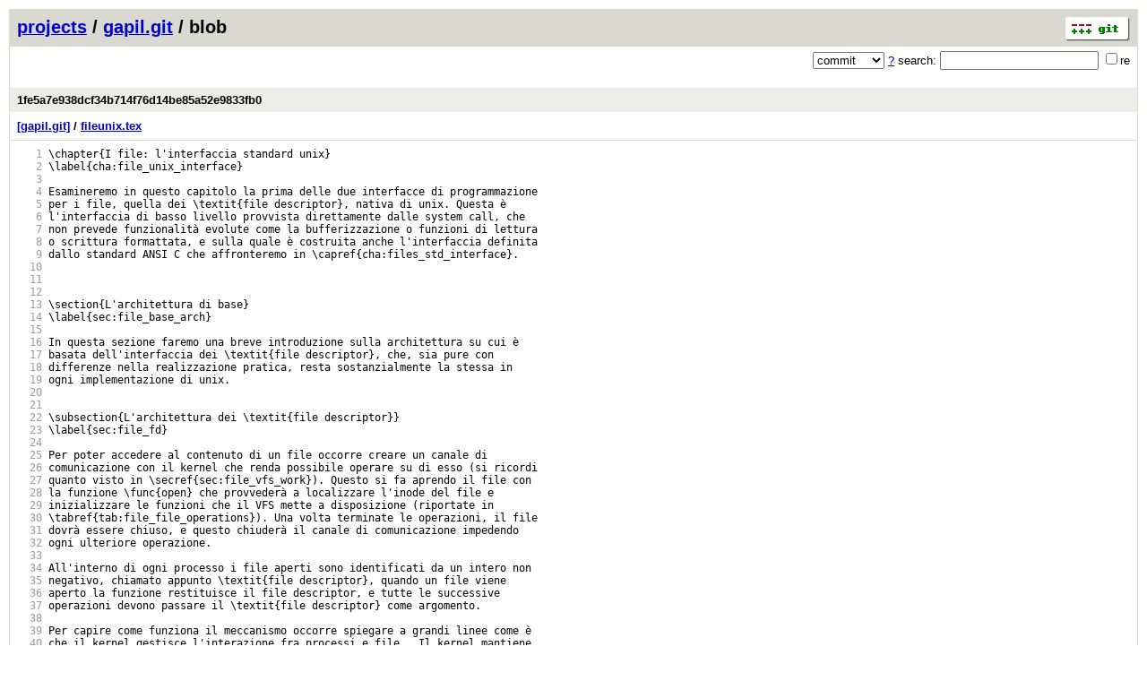

--- FILE ---
content_type: application/xhtml+xml; charset=utf-8
request_url: https://gapil.gnulinux.it/gitweb/?p=gapil.git;a=blob;f=fileunix.tex;h=1fe5a7e938dcf34b714f76d14be85a52e9833fb0
body_size: 263553
content:
<?xml version="1.0" encoding="utf-8"?>
<!DOCTYPE html [
	<!ENTITY nbsp "&#xA0;">
	<!ENTITY sdot "&#x22C5;">
]>
<html xmlns="http://www.w3.org/1999/xhtml" xml:lang="en-US" lang="en-US">
<!-- git web interface version 2.39.5, (C) 2005-2006, Kay Sievers <kay.sievers@vrfy.org>, Christian Gierke -->
<!-- git core binaries version 2.39.5 -->
<head>
<meta name="generator" content="gitweb/2.39.5 git/2.39.5"/>
<meta name="robots" content="index, nofollow"/>
<title>gapil.gnulinux.it Git - gapil.git/blob - fileunix.tex</title>
<link rel="stylesheet" type="text/css" href="static/gitweb.css"/>
<link rel="alternate" title="gapil.git - history of fileunix.tex - RSS feed" href="/gitweb/?p=gapil.git;a=rss;f=fileunix.tex" type="application/rss+xml" />
<link rel="alternate" title="gapil.git - history of fileunix.tex - RSS feed (no merges)" href="/gitweb/?p=gapil.git;a=rss;f=fileunix.tex;opt=--no-merges" type="application/rss+xml" />
<link rel="alternate" title="gapil.git - history of fileunix.tex - Atom feed" href="/gitweb/?p=gapil.git;a=atom;f=fileunix.tex" type="application/atom+xml" />
<link rel="alternate" title="gapil.git - history of fileunix.tex - Atom feed (no merges)" href="/gitweb/?p=gapil.git;a=atom;f=fileunix.tex;opt=--no-merges" type="application/atom+xml" />
<link rel="shortcut icon" href="static/git-favicon.png" type="image/png" />
</head>
<body>
<div class="page_header">
<a href="http://git-scm.com/" title="git homepage"><img alt="git" class="logo" height="27" src="static/git-logo.png" width="72" /></a><a href="/gitweb/">projects</a> / <a href="/gitweb/?p=gapil.git;a=summary">gapil.git</a> / blob
</div>
<form method="get" action="/gitweb/" enctype="multipart/form-data"><div class="search">
<input name="p" type="hidden" value="gapil.git" />
<input name="a" type="hidden" value="search" />
<input name="h" type="hidden" value="1fe5a7e938dcf34b714f76d14be85a52e9833fb0" />
<select name="st" >
<option selected="selected" value="commit">commit</option>
<option value="grep">grep</option>
<option value="author">author</option>
<option value="committer">committer</option>
<option value="pickaxe">pickaxe</option>
</select> <a href="/gitweb/?p=gapil.git;a=search_help" title="search help">?</a> search:
<input type="text" name="s"  />
<span title="Extended regular expression"><label><input type="checkbox" name="sr" value="1" />re</label></span></div>
</form>
<div class="page_nav">
<br/><br/></div>
<div class="title">1fe5a7e938dcf34b714f76d14be85a52e9833fb0</div>
<div class="page_path"><a href="/gitweb/?p=gapil.git;a=tree" title="tree root">[gapil.git]</a> / <a href="/gitweb/?p=gapil.git;a=blob_plain;f=fileunix.tex" title="fileunix.tex">fileunix.tex</a><br/></div>
<div class="page_body">
<div class="pre"><a id="l1" href="/gitweb/?p=gapil.git;a=blob;f=fileunix.tex;h=1fe5a7e938dcf34b714f76d14be85a52e9833fb0#l1" class="linenr">   1</a> \chapter{I&nbsp;file:&nbsp;l&#39;interfaccia&nbsp;standard&nbsp;unix}</div>
<div class="pre"><a id="l2" href="/gitweb/?p=gapil.git;a=blob;f=fileunix.tex;h=1fe5a7e938dcf34b714f76d14be85a52e9833fb0#l2" class="linenr">   2</a> \label{cha:file_unix_interface}</div>
<div class="pre"><a id="l3" href="/gitweb/?p=gapil.git;a=blob;f=fileunix.tex;h=1fe5a7e938dcf34b714f76d14be85a52e9833fb0#l3" class="linenr">   3</a> </div>
<div class="pre"><a id="l4" href="/gitweb/?p=gapil.git;a=blob;f=fileunix.tex;h=1fe5a7e938dcf34b714f76d14be85a52e9833fb0#l4" class="linenr">   4</a> Esamineremo&nbsp;in&nbsp;questo&nbsp;capitolo&nbsp;la&nbsp;prima&nbsp;delle&nbsp;due&nbsp;interfacce&nbsp;di&nbsp;programmazione</div>
<div class="pre"><a id="l5" href="/gitweb/?p=gapil.git;a=blob;f=fileunix.tex;h=1fe5a7e938dcf34b714f76d14be85a52e9833fb0#l5" class="linenr">   5</a> per&nbsp;i&nbsp;file,&nbsp;quella&nbsp;dei&nbsp;\textit{file&nbsp;descriptor},&nbsp;nativa&nbsp;di&nbsp;unix.&nbsp;Questa&nbsp;è</div>
<div class="pre"><a id="l6" href="/gitweb/?p=gapil.git;a=blob;f=fileunix.tex;h=1fe5a7e938dcf34b714f76d14be85a52e9833fb0#l6" class="linenr">   6</a> l&#39;interfaccia&nbsp;di&nbsp;basso&nbsp;livello&nbsp;provvista&nbsp;direttamente&nbsp;dalle&nbsp;system&nbsp;call,&nbsp;che</div>
<div class="pre"><a id="l7" href="/gitweb/?p=gapil.git;a=blob;f=fileunix.tex;h=1fe5a7e938dcf34b714f76d14be85a52e9833fb0#l7" class="linenr">   7</a> non&nbsp;prevede&nbsp;funzionalità&nbsp;evolute&nbsp;come&nbsp;la&nbsp;bufferizzazione&nbsp;o&nbsp;funzioni&nbsp;di&nbsp;lettura</div>
<div class="pre"><a id="l8" href="/gitweb/?p=gapil.git;a=blob;f=fileunix.tex;h=1fe5a7e938dcf34b714f76d14be85a52e9833fb0#l8" class="linenr">   8</a> o&nbsp;scrittura&nbsp;formattata,&nbsp;e&nbsp;sulla&nbsp;quale&nbsp;è&nbsp;costruita&nbsp;anche&nbsp;l&#39;interfaccia&nbsp;definita</div>
<div class="pre"><a id="l9" href="/gitweb/?p=gapil.git;a=blob;f=fileunix.tex;h=1fe5a7e938dcf34b714f76d14be85a52e9833fb0#l9" class="linenr">   9</a> dallo&nbsp;standard&nbsp;ANSI&nbsp;C&nbsp;che&nbsp;affronteremo&nbsp;in&nbsp;\capref{cha:files_std_interface}.</div>
<div class="pre"><a id="l10" href="/gitweb/?p=gapil.git;a=blob;f=fileunix.tex;h=1fe5a7e938dcf34b714f76d14be85a52e9833fb0#l10" class="linenr">  10</a> </div>
<div class="pre"><a id="l11" href="/gitweb/?p=gapil.git;a=blob;f=fileunix.tex;h=1fe5a7e938dcf34b714f76d14be85a52e9833fb0#l11" class="linenr">  11</a> </div>
<div class="pre"><a id="l12" href="/gitweb/?p=gapil.git;a=blob;f=fileunix.tex;h=1fe5a7e938dcf34b714f76d14be85a52e9833fb0#l12" class="linenr">  12</a> </div>
<div class="pre"><a id="l13" href="/gitweb/?p=gapil.git;a=blob;f=fileunix.tex;h=1fe5a7e938dcf34b714f76d14be85a52e9833fb0#l13" class="linenr">  13</a> \section{L&#39;architettura&nbsp;di&nbsp;base}</div>
<div class="pre"><a id="l14" href="/gitweb/?p=gapil.git;a=blob;f=fileunix.tex;h=1fe5a7e938dcf34b714f76d14be85a52e9833fb0#l14" class="linenr">  14</a> \label{sec:file_base_arch}</div>
<div class="pre"><a id="l15" href="/gitweb/?p=gapil.git;a=blob;f=fileunix.tex;h=1fe5a7e938dcf34b714f76d14be85a52e9833fb0#l15" class="linenr">  15</a> </div>
<div class="pre"><a id="l16" href="/gitweb/?p=gapil.git;a=blob;f=fileunix.tex;h=1fe5a7e938dcf34b714f76d14be85a52e9833fb0#l16" class="linenr">  16</a> In&nbsp;questa&nbsp;sezione&nbsp;faremo&nbsp;una&nbsp;breve&nbsp;introduzione&nbsp;sulla&nbsp;architettura&nbsp;su&nbsp;cui&nbsp;è</div>
<div class="pre"><a id="l17" href="/gitweb/?p=gapil.git;a=blob;f=fileunix.tex;h=1fe5a7e938dcf34b714f76d14be85a52e9833fb0#l17" class="linenr">  17</a> basata&nbsp;dell&#39;interfaccia&nbsp;dei&nbsp;\textit{file&nbsp;descriptor},&nbsp;che,&nbsp;sia&nbsp;pure&nbsp;con</div>
<div class="pre"><a id="l18" href="/gitweb/?p=gapil.git;a=blob;f=fileunix.tex;h=1fe5a7e938dcf34b714f76d14be85a52e9833fb0#l18" class="linenr">  18</a> differenze&nbsp;nella&nbsp;realizzazione&nbsp;pratica,&nbsp;resta&nbsp;sostanzialmente&nbsp;la&nbsp;stessa&nbsp;in</div>
<div class="pre"><a id="l19" href="/gitweb/?p=gapil.git;a=blob;f=fileunix.tex;h=1fe5a7e938dcf34b714f76d14be85a52e9833fb0#l19" class="linenr">  19</a> ogni&nbsp;implementazione&nbsp;di&nbsp;unix.</div>
<div class="pre"><a id="l20" href="/gitweb/?p=gapil.git;a=blob;f=fileunix.tex;h=1fe5a7e938dcf34b714f76d14be85a52e9833fb0#l20" class="linenr">  20</a> </div>
<div class="pre"><a id="l21" href="/gitweb/?p=gapil.git;a=blob;f=fileunix.tex;h=1fe5a7e938dcf34b714f76d14be85a52e9833fb0#l21" class="linenr">  21</a> </div>
<div class="pre"><a id="l22" href="/gitweb/?p=gapil.git;a=blob;f=fileunix.tex;h=1fe5a7e938dcf34b714f76d14be85a52e9833fb0#l22" class="linenr">  22</a> \subsection{L&#39;architettura&nbsp;dei&nbsp;\textit{file&nbsp;descriptor}}</div>
<div class="pre"><a id="l23" href="/gitweb/?p=gapil.git;a=blob;f=fileunix.tex;h=1fe5a7e938dcf34b714f76d14be85a52e9833fb0#l23" class="linenr">  23</a> \label{sec:file_fd}</div>
<div class="pre"><a id="l24" href="/gitweb/?p=gapil.git;a=blob;f=fileunix.tex;h=1fe5a7e938dcf34b714f76d14be85a52e9833fb0#l24" class="linenr">  24</a> </div>
<div class="pre"><a id="l25" href="/gitweb/?p=gapil.git;a=blob;f=fileunix.tex;h=1fe5a7e938dcf34b714f76d14be85a52e9833fb0#l25" class="linenr">  25</a> Per&nbsp;poter&nbsp;accedere&nbsp;al&nbsp;contenuto&nbsp;di&nbsp;un&nbsp;file&nbsp;occorre&nbsp;creare&nbsp;un&nbsp;canale&nbsp;di</div>
<div class="pre"><a id="l26" href="/gitweb/?p=gapil.git;a=blob;f=fileunix.tex;h=1fe5a7e938dcf34b714f76d14be85a52e9833fb0#l26" class="linenr">  26</a> comunicazione&nbsp;con&nbsp;il&nbsp;kernel&nbsp;che&nbsp;renda&nbsp;possibile&nbsp;operare&nbsp;su&nbsp;di&nbsp;esso&nbsp;(si&nbsp;ricordi</div>
<div class="pre"><a id="l27" href="/gitweb/?p=gapil.git;a=blob;f=fileunix.tex;h=1fe5a7e938dcf34b714f76d14be85a52e9833fb0#l27" class="linenr">  27</a> quanto&nbsp;visto&nbsp;in&nbsp;\secref{sec:file_vfs_work}).&nbsp;Questo&nbsp;si&nbsp;fa&nbsp;aprendo&nbsp;il&nbsp;file&nbsp;con</div>
<div class="pre"><a id="l28" href="/gitweb/?p=gapil.git;a=blob;f=fileunix.tex;h=1fe5a7e938dcf34b714f76d14be85a52e9833fb0#l28" class="linenr">  28</a> la&nbsp;funzione&nbsp;\func{open}&nbsp;che&nbsp;provvederà&nbsp;a&nbsp;localizzare&nbsp;l&#39;inode&nbsp;del&nbsp;file&nbsp;e</div>
<div class="pre"><a id="l29" href="/gitweb/?p=gapil.git;a=blob;f=fileunix.tex;h=1fe5a7e938dcf34b714f76d14be85a52e9833fb0#l29" class="linenr">  29</a> inizializzare&nbsp;le&nbsp;funzioni&nbsp;che&nbsp;il&nbsp;VFS&nbsp;mette&nbsp;a&nbsp;disposizione&nbsp;(riportate&nbsp;in</div>
<div class="pre"><a id="l30" href="/gitweb/?p=gapil.git;a=blob;f=fileunix.tex;h=1fe5a7e938dcf34b714f76d14be85a52e9833fb0#l30" class="linenr">  30</a> \tabref{tab:file_file_operations}).&nbsp;Una&nbsp;volta&nbsp;terminate&nbsp;le&nbsp;operazioni,&nbsp;il&nbsp;file</div>
<div class="pre"><a id="l31" href="/gitweb/?p=gapil.git;a=blob;f=fileunix.tex;h=1fe5a7e938dcf34b714f76d14be85a52e9833fb0#l31" class="linenr">  31</a> dovrà&nbsp;essere&nbsp;chiuso,&nbsp;e&nbsp;questo&nbsp;chiuderà&nbsp;il&nbsp;canale&nbsp;di&nbsp;comunicazione&nbsp;impedendo</div>
<div class="pre"><a id="l32" href="/gitweb/?p=gapil.git;a=blob;f=fileunix.tex;h=1fe5a7e938dcf34b714f76d14be85a52e9833fb0#l32" class="linenr">  32</a> ogni&nbsp;ulteriore&nbsp;operazione.</div>
<div class="pre"><a id="l33" href="/gitweb/?p=gapil.git;a=blob;f=fileunix.tex;h=1fe5a7e938dcf34b714f76d14be85a52e9833fb0#l33" class="linenr">  33</a> </div>
<div class="pre"><a id="l34" href="/gitweb/?p=gapil.git;a=blob;f=fileunix.tex;h=1fe5a7e938dcf34b714f76d14be85a52e9833fb0#l34" class="linenr">  34</a> All&#39;interno&nbsp;di&nbsp;ogni&nbsp;processo&nbsp;i&nbsp;file&nbsp;aperti&nbsp;sono&nbsp;identificati&nbsp;da&nbsp;un&nbsp;intero&nbsp;non</div>
<div class="pre"><a id="l35" href="/gitweb/?p=gapil.git;a=blob;f=fileunix.tex;h=1fe5a7e938dcf34b714f76d14be85a52e9833fb0#l35" class="linenr">  35</a> negativo,&nbsp;chiamato&nbsp;appunto&nbsp;\textit{file&nbsp;descriptor},&nbsp;quando&nbsp;un&nbsp;file&nbsp;viene</div>
<div class="pre"><a id="l36" href="/gitweb/?p=gapil.git;a=blob;f=fileunix.tex;h=1fe5a7e938dcf34b714f76d14be85a52e9833fb0#l36" class="linenr">  36</a> aperto&nbsp;la&nbsp;funzione&nbsp;restituisce&nbsp;il&nbsp;file&nbsp;descriptor,&nbsp;e&nbsp;tutte&nbsp;le&nbsp;successive</div>
<div class="pre"><a id="l37" href="/gitweb/?p=gapil.git;a=blob;f=fileunix.tex;h=1fe5a7e938dcf34b714f76d14be85a52e9833fb0#l37" class="linenr">  37</a> operazioni&nbsp;devono&nbsp;passare&nbsp;il&nbsp;\textit{file&nbsp;descriptor}&nbsp;come&nbsp;argomento.</div>
<div class="pre"><a id="l38" href="/gitweb/?p=gapil.git;a=blob;f=fileunix.tex;h=1fe5a7e938dcf34b714f76d14be85a52e9833fb0#l38" class="linenr">  38</a> </div>
<div class="pre"><a id="l39" href="/gitweb/?p=gapil.git;a=blob;f=fileunix.tex;h=1fe5a7e938dcf34b714f76d14be85a52e9833fb0#l39" class="linenr">  39</a> Per&nbsp;capire&nbsp;come&nbsp;funziona&nbsp;il&nbsp;meccanismo&nbsp;occorre&nbsp;spiegare&nbsp;a&nbsp;grandi&nbsp;linee&nbsp;come&nbsp;è</div>
<div class="pre"><a id="l40" href="/gitweb/?p=gapil.git;a=blob;f=fileunix.tex;h=1fe5a7e938dcf34b714f76d14be85a52e9833fb0#l40" class="linenr">  40</a> che&nbsp;il&nbsp;kernel&nbsp;gestisce&nbsp;l&#39;interazione&nbsp;fra&nbsp;processi&nbsp;e&nbsp;file.&nbsp;&nbsp;Il&nbsp;kernel&nbsp;mantiene</div>
<div class="pre"><a id="l41" href="/gitweb/?p=gapil.git;a=blob;f=fileunix.tex;h=1fe5a7e938dcf34b714f76d14be85a52e9833fb0#l41" class="linenr">  41</a> sempre&nbsp;un&nbsp;elenco&nbsp;dei&nbsp;processi&nbsp;attivi&nbsp;nella&nbsp;cosiddetta&nbsp;\textit{process&nbsp;table}</div>
<div class="pre"><a id="l42" href="/gitweb/?p=gapil.git;a=blob;f=fileunix.tex;h=1fe5a7e938dcf34b714f76d14be85a52e9833fb0#l42" class="linenr">  42</a> ed&nbsp;un&nbsp;elenco&nbsp;dei&nbsp;file&nbsp;aperti&nbsp;nella&nbsp;\textit{file&nbsp;table}.</div>
<div class="pre"><a id="l43" href="/gitweb/?p=gapil.git;a=blob;f=fileunix.tex;h=1fe5a7e938dcf34b714f76d14be85a52e9833fb0#l43" class="linenr">  43</a> </div>
<div class="pre"><a id="l44" href="/gitweb/?p=gapil.git;a=blob;f=fileunix.tex;h=1fe5a7e938dcf34b714f76d14be85a52e9833fb0#l44" class="linenr">  44</a> La&nbsp;\textit{process&nbsp;table}&nbsp;è&nbsp;una&nbsp;tabella&nbsp;che&nbsp;contiene&nbsp;una&nbsp;voce&nbsp;per&nbsp;ciascun</div>
<div class="pre"><a id="l45" href="/gitweb/?p=gapil.git;a=blob;f=fileunix.tex;h=1fe5a7e938dcf34b714f76d14be85a52e9833fb0#l45" class="linenr">  45</a> processo&nbsp;attivo&nbsp;nel&nbsp;sistema.&nbsp;In&nbsp;Linux&nbsp;ciascuna&nbsp;voce&nbsp;è&nbsp;costituita&nbsp;da&nbsp;una</div>
<div class="pre"><a id="l46" href="/gitweb/?p=gapil.git;a=blob;f=fileunix.tex;h=1fe5a7e938dcf34b714f76d14be85a52e9833fb0#l46" class="linenr">  46</a> struttura&nbsp;di&nbsp;tipo&nbsp;\var{task\_struct}&nbsp;nella&nbsp;quale&nbsp;sono&nbsp;raccolte&nbsp;tutte&nbsp;le</div>
<div class="pre"><a id="l47" href="/gitweb/?p=gapil.git;a=blob;f=fileunix.tex;h=1fe5a7e938dcf34b714f76d14be85a52e9833fb0#l47" class="linenr">  47</a> informazioni&nbsp;relative&nbsp;al&nbsp;processo;&nbsp;fra&nbsp;queste&nbsp;informazioni&nbsp;c&#39;è&nbsp;anche&nbsp;il</div>
<div class="pre"><a id="l48" href="/gitweb/?p=gapil.git;a=blob;f=fileunix.tex;h=1fe5a7e938dcf34b714f76d14be85a52e9833fb0#l48" class="linenr">  48</a> puntatore&nbsp;ad&nbsp;una&nbsp;ulteriore&nbsp;struttura&nbsp;di&nbsp;tipo&nbsp;\var{files\_struct},&nbsp;in&nbsp;cui&nbsp;sono</div>
<div class="pre"><a id="l49" href="/gitweb/?p=gapil.git;a=blob;f=fileunix.tex;h=1fe5a7e938dcf34b714f76d14be85a52e9833fb0#l49" class="linenr">  49</a> contenute&nbsp;le&nbsp;informazioni&nbsp;relative&nbsp;ai&nbsp;file&nbsp;che&nbsp;il&nbsp;processo&nbsp;ha&nbsp;aperto,&nbsp;ed&nbsp;in</div>
<div class="pre"><a id="l50" href="/gitweb/?p=gapil.git;a=blob;f=fileunix.tex;h=1fe5a7e938dcf34b714f76d14be85a52e9833fb0#l50" class="linenr">  50</a> particolare:</div>
<div class="pre"><a id="l51" href="/gitweb/?p=gapil.git;a=blob;f=fileunix.tex;h=1fe5a7e938dcf34b714f76d14be85a52e9833fb0#l51" class="linenr">  51</a> \begin{itemize*}</div>
<div class="pre"><a id="l52" href="/gitweb/?p=gapil.git;a=blob;f=fileunix.tex;h=1fe5a7e938dcf34b714f76d14be85a52e9833fb0#l52" class="linenr">  52</a> \item&nbsp;i&nbsp;flag&nbsp;relativi&nbsp;ai&nbsp;file&nbsp;descriptor.</div>
<div class="pre"><a id="l53" href="/gitweb/?p=gapil.git;a=blob;f=fileunix.tex;h=1fe5a7e938dcf34b714f76d14be85a52e9833fb0#l53" class="linenr">  53</a> \item&nbsp;il&nbsp;numero&nbsp;di&nbsp;file&nbsp;aperti.</div>
<div class="pre"><a id="l54" href="/gitweb/?p=gapil.git;a=blob;f=fileunix.tex;h=1fe5a7e938dcf34b714f76d14be85a52e9833fb0#l54" class="linenr">  54</a> \item&nbsp;una&nbsp;tabella&nbsp;che&nbsp;contiene&nbsp;un&nbsp;puntatore&nbsp;alla&nbsp;relativa&nbsp;voce&nbsp;nella</div>
<div class="pre"><a id="l55" href="/gitweb/?p=gapil.git;a=blob;f=fileunix.tex;h=1fe5a7e938dcf34b714f76d14be85a52e9833fb0#l55" class="linenr">  55</a> &nbsp;&nbsp;\textit{file&nbsp;table}&nbsp;per&nbsp;ogni&nbsp;file&nbsp;aperto.</div>
<div class="pre"><a id="l56" href="/gitweb/?p=gapil.git;a=blob;f=fileunix.tex;h=1fe5a7e938dcf34b714f76d14be85a52e9833fb0#l56" class="linenr">  56</a> \end{itemize*}</div>
<div class="pre"><a id="l57" href="/gitweb/?p=gapil.git;a=blob;f=fileunix.tex;h=1fe5a7e938dcf34b714f76d14be85a52e9833fb0#l57" class="linenr">  57</a> il&nbsp;\textit{file&nbsp;descriptor}&nbsp;in&nbsp;sostanza&nbsp;è&nbsp;l&#39;intero&nbsp;positivo&nbsp;che&nbsp;indicizza</div>
<div class="pre"><a id="l58" href="/gitweb/?p=gapil.git;a=blob;f=fileunix.tex;h=1fe5a7e938dcf34b714f76d14be85a52e9833fb0#l58" class="linenr">  58</a> quest&#39;ultima&nbsp;tabella.</div>
<div class="pre"><a id="l59" href="/gitweb/?p=gapil.git;a=blob;f=fileunix.tex;h=1fe5a7e938dcf34b714f76d14be85a52e9833fb0#l59" class="linenr">  59</a> </div>
<div class="pre"><a id="l60" href="/gitweb/?p=gapil.git;a=blob;f=fileunix.tex;h=1fe5a7e938dcf34b714f76d14be85a52e9833fb0#l60" class="linenr">  60</a> La&nbsp;\textit{file&nbsp;table}&nbsp;è&nbsp;una&nbsp;tabella&nbsp;che&nbsp;contiene&nbsp;una&nbsp;voce&nbsp;per&nbsp;ciascun&nbsp;file</div>
<div class="pre"><a id="l61" href="/gitweb/?p=gapil.git;a=blob;f=fileunix.tex;h=1fe5a7e938dcf34b714f76d14be85a52e9833fb0#l61" class="linenr">  61</a> che&nbsp;è&nbsp;stato&nbsp;aperto&nbsp;nel&nbsp;sistema.&nbsp;In&nbsp;Linux&nbsp;è&nbsp;costituita&nbsp;da&nbsp;strutture&nbsp;di&nbsp;tipo</div>
<div class="pre"><a id="l62" href="/gitweb/?p=gapil.git;a=blob;f=fileunix.tex;h=1fe5a7e938dcf34b714f76d14be85a52e9833fb0#l62" class="linenr">  62</a> \var{file};&nbsp;in&nbsp;ciascuna&nbsp;di&nbsp;esse&nbsp;sono&nbsp;tenute&nbsp;varie&nbsp;informazioni&nbsp;relative&nbsp;al</div>
<div class="pre"><a id="l63" href="/gitweb/?p=gapil.git;a=blob;f=fileunix.tex;h=1fe5a7e938dcf34b714f76d14be85a52e9833fb0#l63" class="linenr">  63</a> file,&nbsp;fra&nbsp;cui:</div>
<div class="pre"><a id="l64" href="/gitweb/?p=gapil.git;a=blob;f=fileunix.tex;h=1fe5a7e938dcf34b714f76d14be85a52e9833fb0#l64" class="linenr">  64</a> \begin{itemize*}</div>
<div class="pre"><a id="l65" href="/gitweb/?p=gapil.git;a=blob;f=fileunix.tex;h=1fe5a7e938dcf34b714f76d14be85a52e9833fb0#l65" class="linenr">  65</a> \item&nbsp;lo&nbsp;stato&nbsp;del&nbsp;file&nbsp;(nel&nbsp;campo&nbsp;\var{f\_flags}).</div>
<div class="pre"><a id="l66" href="/gitweb/?p=gapil.git;a=blob;f=fileunix.tex;h=1fe5a7e938dcf34b714f76d14be85a52e9833fb0#l66" class="linenr">  66</a> \item&nbsp;il&nbsp;valore&nbsp;della&nbsp;posizione&nbsp;corrente&nbsp;(l&#39;\textit{offset})&nbsp;nel&nbsp;file&nbsp;(nel</div>
<div class="pre"><a id="l67" href="/gitweb/?p=gapil.git;a=blob;f=fileunix.tex;h=1fe5a7e938dcf34b714f76d14be85a52e9833fb0#l67" class="linenr">  67</a> &nbsp;&nbsp;campo&nbsp;\var{f\_pos}).</div>
<div class="pre"><a id="l68" href="/gitweb/?p=gapil.git;a=blob;f=fileunix.tex;h=1fe5a7e938dcf34b714f76d14be85a52e9833fb0#l68" class="linenr">  68</a> \item&nbsp;un&nbsp;puntatore&nbsp;all&#39;inode\footnote{nel&nbsp;kernel&nbsp;2.4.x&nbsp;si&nbsp;è&nbsp;in&nbsp;realtà&nbsp;passati</div>
<div class="pre"><a id="l69" href="/gitweb/?p=gapil.git;a=blob;f=fileunix.tex;h=1fe5a7e938dcf34b714f76d14be85a52e9833fb0#l69" class="linenr">  69</a> &nbsp;&nbsp;&nbsp;&nbsp;ad&nbsp;un&nbsp;puntatore&nbsp;ad&nbsp;una&nbsp;struttura&nbsp;\var{dentry}&nbsp;che&nbsp;punta&nbsp;a&nbsp;sua&nbsp;volta</div>
<div class="pre"><a id="l70" href="/gitweb/?p=gapil.git;a=blob;f=fileunix.tex;h=1fe5a7e938dcf34b714f76d14be85a52e9833fb0#l70" class="linenr">  70</a> &nbsp;&nbsp;&nbsp;&nbsp;all&#39;inode&nbsp;passando&nbsp;per&nbsp;la&nbsp;nuova&nbsp;struttura&nbsp;del&nbsp;VFS}&nbsp;del&nbsp;file.</div>
<div class="pre"><a id="l71" href="/gitweb/?p=gapil.git;a=blob;f=fileunix.tex;h=1fe5a7e938dcf34b714f76d14be85a52e9833fb0#l71" class="linenr">  71</a> %\item&nbsp;un&nbsp;puntatore&nbsp;alla&nbsp;tabella&nbsp;delle&nbsp;funzioni&nbsp;\footnote{la&nbsp;struttura</div>
<div class="pre"><a id="l72" href="/gitweb/?p=gapil.git;a=blob;f=fileunix.tex;h=1fe5a7e938dcf34b714f76d14be85a52e9833fb0#l72" class="linenr">  72</a> %&nbsp;&nbsp;&nbsp;&nbsp;\var{f\_op}&nbsp;descritta&nbsp;in&nbsp;\secref{sec:file_vfs_work}}&nbsp;che&nbsp;si&nbsp;possono&nbsp;usare</div>
<div class="pre"><a id="l73" href="/gitweb/?p=gapil.git;a=blob;f=fileunix.tex;h=1fe5a7e938dcf34b714f76d14be85a52e9833fb0#l73" class="linenr">  73</a> %&nbsp;&nbsp;sul&nbsp;file.</div>
<div class="pre"><a id="l74" href="/gitweb/?p=gapil.git;a=blob;f=fileunix.tex;h=1fe5a7e938dcf34b714f76d14be85a52e9833fb0#l74" class="linenr">  74</a> \end{itemize*}</div>
<div class="pre"><a id="l75" href="/gitweb/?p=gapil.git;a=blob;f=fileunix.tex;h=1fe5a7e938dcf34b714f76d14be85a52e9833fb0#l75" class="linenr">  75</a> </div>
<div class="pre"><a id="l76" href="/gitweb/?p=gapil.git;a=blob;f=fileunix.tex;h=1fe5a7e938dcf34b714f76d14be85a52e9833fb0#l76" class="linenr">  76</a> In&nbsp;\figref{fig:file_proc_file}&nbsp;si&nbsp;è&nbsp;riportato&nbsp;uno&nbsp;schema&nbsp;in&nbsp;cui&nbsp;è&nbsp;illustrata</div>
<div class="pre"><a id="l77" href="/gitweb/?p=gapil.git;a=blob;f=fileunix.tex;h=1fe5a7e938dcf34b714f76d14be85a52e9833fb0#l77" class="linenr">  77</a> questa&nbsp;architettura,&nbsp;in&nbsp;cui&nbsp;si&nbsp;sono&nbsp;evidenziate&nbsp;le&nbsp;interrelazioni&nbsp;fra&nbsp;le&nbsp;varie</div>
<div class="pre"><a id="l78" href="/gitweb/?p=gapil.git;a=blob;f=fileunix.tex;h=1fe5a7e938dcf34b714f76d14be85a52e9833fb0#l78" class="linenr">  78</a> strutture&nbsp;di&nbsp;dati&nbsp;sulla&nbsp;quale&nbsp;essa&nbsp;è&nbsp;basata.&nbsp;</div>
<div class="pre"><a id="l79" href="/gitweb/?p=gapil.git;a=blob;f=fileunix.tex;h=1fe5a7e938dcf34b714f76d14be85a52e9833fb0#l79" class="linenr">  79</a> \begin{figure}[htb]</div>
<div class="pre"><a id="l80" href="/gitweb/?p=gapil.git;a=blob;f=fileunix.tex;h=1fe5a7e938dcf34b714f76d14be85a52e9833fb0#l80" class="linenr">  80</a> &nbsp;&nbsp;\centering</div>
<div class="pre"><a id="l81" href="/gitweb/?p=gapil.git;a=blob;f=fileunix.tex;h=1fe5a7e938dcf34b714f76d14be85a52e9833fb0#l81" class="linenr">  81</a> &nbsp;&nbsp;\includegraphics[width=14cm]{img/procfile}</div>
<div class="pre"><a id="l82" href="/gitweb/?p=gapil.git;a=blob;f=fileunix.tex;h=1fe5a7e938dcf34b714f76d14be85a52e9833fb0#l82" class="linenr">  82</a> &nbsp;&nbsp;\caption{Schema&nbsp;della&nbsp;architettura&nbsp;dell&#39;accesso&nbsp;ai&nbsp;file&nbsp;attraverso</div>
<div class="pre"><a id="l83" href="/gitweb/?p=gapil.git;a=blob;f=fileunix.tex;h=1fe5a7e938dcf34b714f76d14be85a52e9833fb0#l83" class="linenr">  83</a> &nbsp;&nbsp;l&#39;interfaccia&nbsp;dei&nbsp;\textit{file&nbsp;descriptor}}</div>
<div class="pre"><a id="l84" href="/gitweb/?p=gapil.git;a=blob;f=fileunix.tex;h=1fe5a7e938dcf34b714f76d14be85a52e9833fb0#l84" class="linenr">  84</a> &nbsp;&nbsp;\label{fig:file_proc_file}</div>
<div class="pre"><a id="l85" href="/gitweb/?p=gapil.git;a=blob;f=fileunix.tex;h=1fe5a7e938dcf34b714f76d14be85a52e9833fb0#l85" class="linenr">  85</a> \end{figure}</div>
<div class="pre"><a id="l86" href="/gitweb/?p=gapil.git;a=blob;f=fileunix.tex;h=1fe5a7e938dcf34b714f76d14be85a52e9833fb0#l86" class="linenr">  86</a> Ritorneremo&nbsp;su&nbsp;questo&nbsp;schema&nbsp;più&nbsp;volte,&nbsp;dato&nbsp;che&nbsp;esso&nbsp;è&nbsp;fondamentale&nbsp;per</div>
<div class="pre"><a id="l87" href="/gitweb/?p=gapil.git;a=blob;f=fileunix.tex;h=1fe5a7e938dcf34b714f76d14be85a52e9833fb0#l87" class="linenr">  87</a> capire&nbsp;i&nbsp;dettagli&nbsp;del&nbsp;funzionamento&nbsp;delle&nbsp;dell&#39;interfaccia&nbsp;dei&nbsp;\textit{file</div>
<div class="pre"><a id="l88" href="/gitweb/?p=gapil.git;a=blob;f=fileunix.tex;h=1fe5a7e938dcf34b714f76d14be85a52e9833fb0#l88" class="linenr">  88</a> &nbsp;&nbsp;descriptor}.</div>
<div class="pre"><a id="l89" href="/gitweb/?p=gapil.git;a=blob;f=fileunix.tex;h=1fe5a7e938dcf34b714f76d14be85a52e9833fb0#l89" class="linenr">  89</a> </div>
<div class="pre"><a id="l90" href="/gitweb/?p=gapil.git;a=blob;f=fileunix.tex;h=1fe5a7e938dcf34b714f76d14be85a52e9833fb0#l90" class="linenr">  90</a> </div>
<div class="pre"><a id="l91" href="/gitweb/?p=gapil.git;a=blob;f=fileunix.tex;h=1fe5a7e938dcf34b714f76d14be85a52e9833fb0#l91" class="linenr">  91</a> \subsection{I&nbsp;file&nbsp;standard}</div>
<div class="pre"><a id="l92" href="/gitweb/?p=gapil.git;a=blob;f=fileunix.tex;h=1fe5a7e938dcf34b714f76d14be85a52e9833fb0#l92" class="linenr">  92</a> \label{sec:file_std_descr}</div>
<div class="pre"><a id="l93" href="/gitweb/?p=gapil.git;a=blob;f=fileunix.tex;h=1fe5a7e938dcf34b714f76d14be85a52e9833fb0#l93" class="linenr">  93</a> </div>
<div class="pre"><a id="l94" href="/gitweb/?p=gapil.git;a=blob;f=fileunix.tex;h=1fe5a7e938dcf34b714f76d14be85a52e9833fb0#l94" class="linenr">  94</a> Come&nbsp;accennato&nbsp;i&nbsp;\textit{file&nbsp;descriptor}&nbsp;non&nbsp;sono&nbsp;altro&nbsp;che&nbsp;un&nbsp;indice&nbsp;nella</div>
<div class="pre"><a id="l95" href="/gitweb/?p=gapil.git;a=blob;f=fileunix.tex;h=1fe5a7e938dcf34b714f76d14be85a52e9833fb0#l95" class="linenr">  95</a> tabella&nbsp;dei&nbsp;file&nbsp;aperti&nbsp;di&nbsp;ciascun&nbsp;processo;&nbsp;per&nbsp;questo&nbsp;motivo&nbsp;essi&nbsp;vengono</div>
<div class="pre"><a id="l96" href="/gitweb/?p=gapil.git;a=blob;f=fileunix.tex;h=1fe5a7e938dcf34b714f76d14be85a52e9833fb0#l96" class="linenr">  96</a> assegnati&nbsp;in&nbsp;successione&nbsp;tutte&nbsp;le&nbsp;volte&nbsp;che&nbsp;si&nbsp;apre&nbsp;un&nbsp;nuovo&nbsp;file&nbsp;(se&nbsp;non&nbsp;se</div>
<div class="pre"><a id="l97" href="/gitweb/?p=gapil.git;a=blob;f=fileunix.tex;h=1fe5a7e938dcf34b714f76d14be85a52e9833fb0#l97" class="linenr">  97</a> ne&nbsp;è&nbsp;chiuso&nbsp;nessuno&nbsp;in&nbsp;precedenza).</div>
<div class="pre"><a id="l98" href="/gitweb/?p=gapil.git;a=blob;f=fileunix.tex;h=1fe5a7e938dcf34b714f76d14be85a52e9833fb0#l98" class="linenr">  98</a> </div>
<div class="pre"><a id="l99" href="/gitweb/?p=gapil.git;a=blob;f=fileunix.tex;h=1fe5a7e938dcf34b714f76d14be85a52e9833fb0#l99" class="linenr">  99</a> In&nbsp;tutti&nbsp;i&nbsp;sistemi&nbsp;unix-like&nbsp;esiste&nbsp;una&nbsp;convenzione&nbsp;generale&nbsp;per&nbsp;cui&nbsp;ogni</div>
<div class="pre"><a id="l100" href="/gitweb/?p=gapil.git;a=blob;f=fileunix.tex;h=1fe5a7e938dcf34b714f76d14be85a52e9833fb0#l100" class="linenr"> 100</a> processo&nbsp;viene&nbsp;lanciato&nbsp;con&nbsp;almeno&nbsp;tre&nbsp;file&nbsp;aperti.&nbsp;Questi,&nbsp;per&nbsp;quanto</div>
<div class="pre"><a id="l101" href="/gitweb/?p=gapil.git;a=blob;f=fileunix.tex;h=1fe5a7e938dcf34b714f76d14be85a52e9833fb0#l101" class="linenr"> 101</a> dicevamo&nbsp;prima,&nbsp;avranno&nbsp;come&nbsp;\textit{file&nbsp;descriptor}&nbsp;i&nbsp;valori&nbsp;0,&nbsp;1&nbsp;e&nbsp;2.</div>
<div class="pre"><a id="l102" href="/gitweb/?p=gapil.git;a=blob;f=fileunix.tex;h=1fe5a7e938dcf34b714f76d14be85a52e9833fb0#l102" class="linenr"> 102</a> Benché&nbsp;questa&nbsp;sia&nbsp;soltanto&nbsp;una&nbsp;convenzione,&nbsp;essa&nbsp;è&nbsp;seguita&nbsp;dalla&nbsp;gran&nbsp;parte</div>
<div class="pre"><a id="l103" href="/gitweb/?p=gapil.git;a=blob;f=fileunix.tex;h=1fe5a7e938dcf34b714f76d14be85a52e9833fb0#l103" class="linenr"> 103</a> delle&nbsp;applicazioni,&nbsp;e&nbsp;non&nbsp;aderirvi&nbsp;potrebbe&nbsp;portare&nbsp;a&nbsp;gravi&nbsp;problemi&nbsp;di</div>
<div class="pre"><a id="l104" href="/gitweb/?p=gapil.git;a=blob;f=fileunix.tex;h=1fe5a7e938dcf34b714f76d14be85a52e9833fb0#l104" class="linenr"> 104</a> interoperabilità.</div>
<div class="pre"><a id="l105" href="/gitweb/?p=gapil.git;a=blob;f=fileunix.tex;h=1fe5a7e938dcf34b714f76d14be85a52e9833fb0#l105" class="linenr"> 105</a> </div>
<div class="pre"><a id="l106" href="/gitweb/?p=gapil.git;a=blob;f=fileunix.tex;h=1fe5a7e938dcf34b714f76d14be85a52e9833fb0#l106" class="linenr"> 106</a> Il&nbsp;primo&nbsp;file&nbsp;è&nbsp;sempre&nbsp;associato&nbsp;a&nbsp;quello&nbsp;che&nbsp;viene&nbsp;chiamato&nbsp;\textit{standard</div>
<div class="pre"><a id="l107" href="/gitweb/?p=gapil.git;a=blob;f=fileunix.tex;h=1fe5a7e938dcf34b714f76d14be85a52e9833fb0#l107" class="linenr"> 107</a> &nbsp;&nbsp;input},&nbsp;è&nbsp;cioè&nbsp;il&nbsp;file&nbsp;da&nbsp;cui&nbsp;il&nbsp;processo&nbsp;si&nbsp;aspetta&nbsp;di&nbsp;ricevere&nbsp;i&nbsp;dati&nbsp;in</div>
<div class="pre"><a id="l108" href="/gitweb/?p=gapil.git;a=blob;f=fileunix.tex;h=1fe5a7e938dcf34b714f76d14be85a52e9833fb0#l108" class="linenr"> 108</a> ingresso&nbsp;(nel&nbsp;caso&nbsp;della&nbsp;shell,&nbsp;è&nbsp;associato&nbsp;alla&nbsp;lettura&nbsp;della&nbsp;tastiera);&nbsp;il</div>
<div class="pre"><a id="l109" href="/gitweb/?p=gapil.git;a=blob;f=fileunix.tex;h=1fe5a7e938dcf34b714f76d14be85a52e9833fb0#l109" class="linenr"> 109</a> secondo&nbsp;file&nbsp;è&nbsp;il&nbsp;cosiddetto&nbsp;\textit{standard&nbsp;output},&nbsp;cioè&nbsp;il&nbsp;file&nbsp;su&nbsp;cui&nbsp;ci</div>
<div class="pre"><a id="l110" href="/gitweb/?p=gapil.git;a=blob;f=fileunix.tex;h=1fe5a7e938dcf34b714f76d14be85a52e9833fb0#l110" class="linenr"> 110</a> si&nbsp;aspetta&nbsp;debbano&nbsp;essere&nbsp;inviati&nbsp;i&nbsp;dati&nbsp;in&nbsp;uscita&nbsp;(sempre&nbsp;nel&nbsp;caso&nbsp;della</div>
<div class="pre"><a id="l111" href="/gitweb/?p=gapil.git;a=blob;f=fileunix.tex;h=1fe5a7e938dcf34b714f76d14be85a52e9833fb0#l111" class="linenr"> 111</a> shell,&nbsp;è&nbsp;il&nbsp;terminale&nbsp;su&nbsp;cui&nbsp;si&nbsp;sta&nbsp;scrivendo),&nbsp;il&nbsp;terzo&nbsp;è&nbsp;lo&nbsp;\textit{standard</div>
<div class="pre"><a id="l112" href="/gitweb/?p=gapil.git;a=blob;f=fileunix.tex;h=1fe5a7e938dcf34b714f76d14be85a52e9833fb0#l112" class="linenr"> 112</a> &nbsp;&nbsp;error},&nbsp;su&nbsp;cui&nbsp;viene&nbsp;inviato&nbsp;l&#39;output&nbsp;relativo&nbsp;agli&nbsp;errori.</div>
<div class="pre"><a id="l113" href="/gitweb/?p=gapil.git;a=blob;f=fileunix.tex;h=1fe5a7e938dcf34b714f76d14be85a52e9833fb0#l113" class="linenr"> 113</a> Lo&nbsp;standard&nbsp;POSIX.1&nbsp;provvede&nbsp;tre&nbsp;costanti&nbsp;simboliche,&nbsp;definite&nbsp;nell&#39;header</div>
<div class="pre"><a id="l114" href="/gitweb/?p=gapil.git;a=blob;f=fileunix.tex;h=1fe5a7e938dcf34b714f76d14be85a52e9833fb0#l114" class="linenr"> 114</a> \file{unistd.h},&nbsp;al&nbsp;posto&nbsp;di&nbsp;questi&nbsp;valori&nbsp;numerici:&nbsp;</div>
<div class="pre"><a id="l115" href="/gitweb/?p=gapil.git;a=blob;f=fileunix.tex;h=1fe5a7e938dcf34b714f76d14be85a52e9833fb0#l115" class="linenr"> 115</a> \begin{table}[htb]</div>
<div class="pre"><a id="l116" href="/gitweb/?p=gapil.git;a=blob;f=fileunix.tex;h=1fe5a7e938dcf34b714f76d14be85a52e9833fb0#l116" class="linenr"> 116</a> &nbsp;&nbsp;\centering</div>
<div class="pre"><a id="l117" href="/gitweb/?p=gapil.git;a=blob;f=fileunix.tex;h=1fe5a7e938dcf34b714f76d14be85a52e9833fb0#l117" class="linenr"> 117</a> &nbsp;&nbsp;\footnotesize</div>
<div class="pre"><a id="l118" href="/gitweb/?p=gapil.git;a=blob;f=fileunix.tex;h=1fe5a7e938dcf34b714f76d14be85a52e9833fb0#l118" class="linenr"> 118</a> &nbsp;&nbsp;\begin{tabular}[c]{|l|l|}</div>
<div class="pre"><a id="l119" href="/gitweb/?p=gapil.git;a=blob;f=fileunix.tex;h=1fe5a7e938dcf34b714f76d14be85a52e9833fb0#l119" class="linenr"> 119</a> &nbsp;&nbsp;&nbsp;&nbsp;\hline</div>
<div class="pre"><a id="l120" href="/gitweb/?p=gapil.git;a=blob;f=fileunix.tex;h=1fe5a7e938dcf34b714f76d14be85a52e9833fb0#l120" class="linenr"> 120</a> &nbsp;&nbsp;&nbsp;&nbsp;\textbf{Costante}&nbsp;&amp;&nbsp;\textbf{Significato}&nbsp;\\</div>
<div class="pre"><a id="l121" href="/gitweb/?p=gapil.git;a=blob;f=fileunix.tex;h=1fe5a7e938dcf34b714f76d14be85a52e9833fb0#l121" class="linenr"> 121</a> &nbsp;&nbsp;&nbsp;&nbsp;\hline</div>
<div class="pre"><a id="l122" href="/gitweb/?p=gapil.git;a=blob;f=fileunix.tex;h=1fe5a7e938dcf34b714f76d14be85a52e9833fb0#l122" class="linenr"> 122</a> &nbsp;&nbsp;&nbsp;&nbsp;\hline</div>
<div class="pre"><a id="l123" href="/gitweb/?p=gapil.git;a=blob;f=fileunix.tex;h=1fe5a7e938dcf34b714f76d14be85a52e9833fb0#l123" class="linenr"> 123</a> &nbsp;&nbsp;&nbsp;&nbsp;\macro{STDIN\_FILENO}&nbsp;&nbsp;&amp;&nbsp;\textit{file&nbsp;descriptor}&nbsp;dello&nbsp;\textit{standard</div>
<div class="pre"><a id="l124" href="/gitweb/?p=gapil.git;a=blob;f=fileunix.tex;h=1fe5a7e938dcf34b714f76d14be85a52e9833fb0#l124" class="linenr"> 124</a> &nbsp;&nbsp;&nbsp;&nbsp;&nbsp;&nbsp;input}&nbsp;\\</div>
<div class="pre"><a id="l125" href="/gitweb/?p=gapil.git;a=blob;f=fileunix.tex;h=1fe5a7e938dcf34b714f76d14be85a52e9833fb0#l125" class="linenr"> 125</a> &nbsp;&nbsp;&nbsp;&nbsp;\macro{STDOUT\_FILENO}&nbsp;&amp;&nbsp;\textit{file&nbsp;descriptor}&nbsp;dello&nbsp;\textit{standard</div>
<div class="pre"><a id="l126" href="/gitweb/?p=gapil.git;a=blob;f=fileunix.tex;h=1fe5a7e938dcf34b714f76d14be85a52e9833fb0#l126" class="linenr"> 126</a> &nbsp;&nbsp;&nbsp;&nbsp;&nbsp;&nbsp;output}&nbsp;\\</div>
<div class="pre"><a id="l127" href="/gitweb/?p=gapil.git;a=blob;f=fileunix.tex;h=1fe5a7e938dcf34b714f76d14be85a52e9833fb0#l127" class="linenr"> 127</a> &nbsp;&nbsp;&nbsp;&nbsp;\macro{STDERR\_FILENO}&nbsp;&amp;&nbsp;\textit{file&nbsp;descriptor}&nbsp;dello&nbsp;\textit{standard</div>
<div class="pre"><a id="l128" href="/gitweb/?p=gapil.git;a=blob;f=fileunix.tex;h=1fe5a7e938dcf34b714f76d14be85a52e9833fb0#l128" class="linenr"> 128</a> &nbsp;&nbsp;&nbsp;&nbsp;&nbsp;&nbsp;error}\\</div>
<div class="pre"><a id="l129" href="/gitweb/?p=gapil.git;a=blob;f=fileunix.tex;h=1fe5a7e938dcf34b714f76d14be85a52e9833fb0#l129" class="linenr"> 129</a> &nbsp;&nbsp;&nbsp;&nbsp;\hline</div>
<div class="pre"><a id="l130" href="/gitweb/?p=gapil.git;a=blob;f=fileunix.tex;h=1fe5a7e938dcf34b714f76d14be85a52e9833fb0#l130" class="linenr"> 130</a> &nbsp;&nbsp;\end{tabular}</div>
<div class="pre"><a id="l131" href="/gitweb/?p=gapil.git;a=blob;f=fileunix.tex;h=1fe5a7e938dcf34b714f76d14be85a52e9833fb0#l131" class="linenr"> 131</a> &nbsp;&nbsp;\caption{Costanti&nbsp;definite&nbsp;in&nbsp;\file{unistd.h}&nbsp;per&nbsp;i&nbsp;file&nbsp;standard&nbsp;aperti&nbsp;</div>
<div class="pre"><a id="l132" href="/gitweb/?p=gapil.git;a=blob;f=fileunix.tex;h=1fe5a7e938dcf34b714f76d14be85a52e9833fb0#l132" class="linenr"> 132</a> &nbsp;&nbsp;&nbsp;&nbsp;alla&nbsp;creazione&nbsp;di&nbsp;ogni&nbsp;processo.}</div>
<div class="pre"><a id="l133" href="/gitweb/?p=gapil.git;a=blob;f=fileunix.tex;h=1fe5a7e938dcf34b714f76d14be85a52e9833fb0#l133" class="linenr"> 133</a> &nbsp;&nbsp;\label{tab:file_std_files}</div>
<div class="pre"><a id="l134" href="/gitweb/?p=gapil.git;a=blob;f=fileunix.tex;h=1fe5a7e938dcf34b714f76d14be85a52e9833fb0#l134" class="linenr"> 134</a> \end{table}</div>
<div class="pre"><a id="l135" href="/gitweb/?p=gapil.git;a=blob;f=fileunix.tex;h=1fe5a7e938dcf34b714f76d14be85a52e9833fb0#l135" class="linenr"> 135</a> </div>
<div class="pre"><a id="l136" href="/gitweb/?p=gapil.git;a=blob;f=fileunix.tex;h=1fe5a7e938dcf34b714f76d14be85a52e9833fb0#l136" class="linenr"> 136</a> In&nbsp;\curfig\&nbsp;si&nbsp;è&nbsp;utilizzata&nbsp;questa&nbsp;situazione&nbsp;come&nbsp;esempio,&nbsp;facendo</div>
<div class="pre"><a id="l137" href="/gitweb/?p=gapil.git;a=blob;f=fileunix.tex;h=1fe5a7e938dcf34b714f76d14be85a52e9833fb0#l137" class="linenr"> 137</a> riferimento&nbsp;ad&nbsp;un&nbsp;programma&nbsp;in&nbsp;cui&nbsp;lo&nbsp;\textit{standard&nbsp;input}&nbsp;è&nbsp;associato&nbsp;ad</div>
<div class="pre"><a id="l138" href="/gitweb/?p=gapil.git;a=blob;f=fileunix.tex;h=1fe5a7e938dcf34b714f76d14be85a52e9833fb0#l138" class="linenr"> 138</a> un&nbsp;file&nbsp;mentre&nbsp;lo&nbsp;\textit{standard&nbsp;output}&nbsp;e&nbsp;lo&nbsp;\textit{standard&nbsp;error}&nbsp;sono</div>
<div class="pre"><a id="l139" href="/gitweb/?p=gapil.git;a=blob;f=fileunix.tex;h=1fe5a7e938dcf34b714f76d14be85a52e9833fb0#l139" class="linenr"> 139</a> entrambi&nbsp;associati&nbsp;ad&nbsp;un&nbsp;altro&nbsp;file&nbsp;(e&nbsp;quindi&nbsp;utilizzano&nbsp;lo&nbsp;stesso&nbsp;inode).</div>
<div class="pre"><a id="l140" href="/gitweb/?p=gapil.git;a=blob;f=fileunix.tex;h=1fe5a7e938dcf34b714f76d14be85a52e9833fb0#l140" class="linenr"> 140</a> </div>
<div class="pre"><a id="l141" href="/gitweb/?p=gapil.git;a=blob;f=fileunix.tex;h=1fe5a7e938dcf34b714f76d14be85a52e9833fb0#l141" class="linenr"> 141</a> Nelle&nbsp;vecchie&nbsp;versioni&nbsp;di&nbsp;unix&nbsp;(ed&nbsp;anche&nbsp;in&nbsp;Linux&nbsp;fino&nbsp;al&nbsp;kernel&nbsp;2.0.x)&nbsp;il</div>
<div class="pre"><a id="l142" href="/gitweb/?p=gapil.git;a=blob;f=fileunix.tex;h=1fe5a7e938dcf34b714f76d14be85a52e9833fb0#l142" class="linenr"> 142</a> numero&nbsp;di&nbsp;file&nbsp;aperti&nbsp;era&nbsp;anche&nbsp;soggetto&nbsp;ad&nbsp;un&nbsp;limite&nbsp;massimo&nbsp;dato&nbsp;dalle</div>
<div class="pre"><a id="l143" href="/gitweb/?p=gapil.git;a=blob;f=fileunix.tex;h=1fe5a7e938dcf34b714f76d14be85a52e9833fb0#l143" class="linenr"> 143</a> dimensioni&nbsp;del&nbsp;vettore&nbsp;di&nbsp;puntatori&nbsp;con&nbsp;cui&nbsp;era&nbsp;realizzata&nbsp;la&nbsp;tabella&nbsp;dei&nbsp;file</div>
<div class="pre"><a id="l144" href="/gitweb/?p=gapil.git;a=blob;f=fileunix.tex;h=1fe5a7e938dcf34b714f76d14be85a52e9833fb0#l144" class="linenr"> 144</a> descriptor&nbsp;dentro&nbsp;\var{file\_struct};&nbsp;questo&nbsp;limite&nbsp;intrinseco&nbsp;non&nbsp;sussiste</div>
<div class="pre"><a id="l145" href="/gitweb/?p=gapil.git;a=blob;f=fileunix.tex;h=1fe5a7e938dcf34b714f76d14be85a52e9833fb0#l145" class="linenr"> 145</a> più,&nbsp;dato&nbsp;che&nbsp;si&nbsp;è&nbsp;passati&nbsp;da&nbsp;un&nbsp;vettore&nbsp;ad&nbsp;una&nbsp;linked&nbsp;list,&nbsp;ma&nbsp;restano&nbsp;i</div>
<div class="pre"><a id="l146" href="/gitweb/?p=gapil.git;a=blob;f=fileunix.tex;h=1fe5a7e938dcf34b714f76d14be85a52e9833fb0#l146" class="linenr"> 146</a> limiti&nbsp;imposti&nbsp;dall&#39;amministratore&nbsp;(vedi&nbsp;\secref{sec:sys_limits}).</div>
<div class="pre"><a id="l147" href="/gitweb/?p=gapil.git;a=blob;f=fileunix.tex;h=1fe5a7e938dcf34b714f76d14be85a52e9833fb0#l147" class="linenr"> 147</a> </div>
<div class="pre"><a id="l148" href="/gitweb/?p=gapil.git;a=blob;f=fileunix.tex;h=1fe5a7e938dcf34b714f76d14be85a52e9833fb0#l148" class="linenr"> 148</a> </div>
<div class="pre"><a id="l149" href="/gitweb/?p=gapil.git;a=blob;f=fileunix.tex;h=1fe5a7e938dcf34b714f76d14be85a52e9833fb0#l149" class="linenr"> 149</a> </div>
<div class="pre"><a id="l150" href="/gitweb/?p=gapil.git;a=blob;f=fileunix.tex;h=1fe5a7e938dcf34b714f76d14be85a52e9833fb0#l150" class="linenr"> 150</a> \section{Le&nbsp;funzioni&nbsp;base}</div>
<div class="pre"><a id="l151" href="/gitweb/?p=gapil.git;a=blob;f=fileunix.tex;h=1fe5a7e938dcf34b714f76d14be85a52e9833fb0#l151" class="linenr"> 151</a> \label{sec:file_base_func}</div>
<div class="pre"><a id="l152" href="/gitweb/?p=gapil.git;a=blob;f=fileunix.tex;h=1fe5a7e938dcf34b714f76d14be85a52e9833fb0#l152" class="linenr"> 152</a> </div>
<div class="pre"><a id="l153" href="/gitweb/?p=gapil.git;a=blob;f=fileunix.tex;h=1fe5a7e938dcf34b714f76d14be85a52e9833fb0#l153" class="linenr"> 153</a> L&#39;interfaccia&nbsp;standard&nbsp;unix&nbsp;per&nbsp;l&#39;input/output&nbsp;sui&nbsp;file&nbsp;è&nbsp;basata&nbsp;su&nbsp;cinque</div>
<div class="pre"><a id="l154" href="/gitweb/?p=gapil.git;a=blob;f=fileunix.tex;h=1fe5a7e938dcf34b714f76d14be85a52e9833fb0#l154" class="linenr"> 154</a> funzioni&nbsp;fondamentali&nbsp;\func{open},&nbsp;\func{read},&nbsp;\func{write},&nbsp;\func{lseek}&nbsp;e</div>
<div class="pre"><a id="l155" href="/gitweb/?p=gapil.git;a=blob;f=fileunix.tex;h=1fe5a7e938dcf34b714f76d14be85a52e9833fb0#l155" class="linenr"> 155</a> \func{close},&nbsp;usate&nbsp;rispettivamente&nbsp;per&nbsp;aprire,&nbsp;leggere,&nbsp;scrivere,&nbsp;spostarsi&nbsp;e</div>
<div class="pre"><a id="l156" href="/gitweb/?p=gapil.git;a=blob;f=fileunix.tex;h=1fe5a7e938dcf34b714f76d14be85a52e9833fb0#l156" class="linenr"> 156</a> chiudere&nbsp;un&nbsp;file.&nbsp;</div>
<div class="pre"><a id="l157" href="/gitweb/?p=gapil.git;a=blob;f=fileunix.tex;h=1fe5a7e938dcf34b714f76d14be85a52e9833fb0#l157" class="linenr"> 157</a> </div>
<div class="pre"><a id="l158" href="/gitweb/?p=gapil.git;a=blob;f=fileunix.tex;h=1fe5a7e938dcf34b714f76d14be85a52e9833fb0#l158" class="linenr"> 158</a> La&nbsp;gran&nbsp;parte&nbsp;delle&nbsp;operazioni&nbsp;sui&nbsp;file&nbsp;si&nbsp;effettua&nbsp;attraverso&nbsp;queste&nbsp;cinque</div>
<div class="pre"><a id="l159" href="/gitweb/?p=gapil.git;a=blob;f=fileunix.tex;h=1fe5a7e938dcf34b714f76d14be85a52e9833fb0#l159" class="linenr"> 159</a> funzioni,&nbsp;esse&nbsp;vengono&nbsp;chiamate&nbsp;anche&nbsp;funzioni&nbsp;di&nbsp;I/O&nbsp;non&nbsp;bufferizzato&nbsp;dato</div>
<div class="pre"><a id="l160" href="/gitweb/?p=gapil.git;a=blob;f=fileunix.tex;h=1fe5a7e938dcf34b714f76d14be85a52e9833fb0#l160" class="linenr"> 160</a> che&nbsp;effettuano&nbsp;le&nbsp;operazioni&nbsp;di&nbsp;lettura&nbsp;e&nbsp;scrittura&nbsp;usando&nbsp;direttamente&nbsp;le</div>
<div class="pre"><a id="l161" href="/gitweb/?p=gapil.git;a=blob;f=fileunix.tex;h=1fe5a7e938dcf34b714f76d14be85a52e9833fb0#l161" class="linenr"> 161</a> system&nbsp;call&nbsp;del&nbsp;kernel.</div>
<div class="pre"><a id="l162" href="/gitweb/?p=gapil.git;a=blob;f=fileunix.tex;h=1fe5a7e938dcf34b714f76d14be85a52e9833fb0#l162" class="linenr"> 162</a> </div>
<div class="pre"><a id="l163" href="/gitweb/?p=gapil.git;a=blob;f=fileunix.tex;h=1fe5a7e938dcf34b714f76d14be85a52e9833fb0#l163" class="linenr"> 163</a> </div>
<div class="pre"><a id="l164" href="/gitweb/?p=gapil.git;a=blob;f=fileunix.tex;h=1fe5a7e938dcf34b714f76d14be85a52e9833fb0#l164" class="linenr"> 164</a> \subsection{La&nbsp;funzione&nbsp;\func{open}}</div>
<div class="pre"><a id="l165" href="/gitweb/?p=gapil.git;a=blob;f=fileunix.tex;h=1fe5a7e938dcf34b714f76d14be85a52e9833fb0#l165" class="linenr"> 165</a> \label{sec:file_open}</div>
<div class="pre"><a id="l166" href="/gitweb/?p=gapil.git;a=blob;f=fileunix.tex;h=1fe5a7e938dcf34b714f76d14be85a52e9833fb0#l166" class="linenr"> 166</a> </div>
<div class="pre"><a id="l167" href="/gitweb/?p=gapil.git;a=blob;f=fileunix.tex;h=1fe5a7e938dcf34b714f76d14be85a52e9833fb0#l167" class="linenr"> 167</a> La&nbsp;funzione&nbsp;\func{open}&nbsp;è&nbsp;la&nbsp;funzione&nbsp;fondamentale&nbsp;per&nbsp;accedere&nbsp;ai&nbsp;file,&nbsp;ed&nbsp;è</div>
<div class="pre"><a id="l168" href="/gitweb/?p=gapil.git;a=blob;f=fileunix.tex;h=1fe5a7e938dcf34b714f76d14be85a52e9833fb0#l168" class="linenr"> 168</a> quella&nbsp;che&nbsp;crea&nbsp;l&#39;associazione&nbsp;fra&nbsp;un&nbsp;pathname&nbsp;ed&nbsp;un&nbsp;file&nbsp;descriptor;&nbsp;il&nbsp;suo</div>
<div class="pre"><a id="l169" href="/gitweb/?p=gapil.git;a=blob;f=fileunix.tex;h=1fe5a7e938dcf34b714f76d14be85a52e9833fb0#l169" class="linenr"> 169</a> prototipo&nbsp;è:</div>
<div class="pre"><a id="l170" href="/gitweb/?p=gapil.git;a=blob;f=fileunix.tex;h=1fe5a7e938dcf34b714f76d14be85a52e9833fb0#l170" class="linenr"> 170</a> \begin{functions}</div>
<div class="pre"><a id="l171" href="/gitweb/?p=gapil.git;a=blob;f=fileunix.tex;h=1fe5a7e938dcf34b714f76d14be85a52e9833fb0#l171" class="linenr"> 171</a> &nbsp;&nbsp;\headdecl{sys/types.h}</div>
<div class="pre"><a id="l172" href="/gitweb/?p=gapil.git;a=blob;f=fileunix.tex;h=1fe5a7e938dcf34b714f76d14be85a52e9833fb0#l172" class="linenr"> 172</a> &nbsp;&nbsp;\headdecl{sys/stat.h}</div>
<div class="pre"><a id="l173" href="/gitweb/?p=gapil.git;a=blob;f=fileunix.tex;h=1fe5a7e938dcf34b714f76d14be85a52e9833fb0#l173" class="linenr"> 173</a> &nbsp;&nbsp;\headdecl{fcntl.h}</div>
<div class="pre"><a id="l174" href="/gitweb/?p=gapil.git;a=blob;f=fileunix.tex;h=1fe5a7e938dcf34b714f76d14be85a52e9833fb0#l174" class="linenr"> 174</a> &nbsp;&nbsp;\funcdecl{int&nbsp;open(const&nbsp;char&nbsp;*pathname,&nbsp;int&nbsp;flags)}</div>
<div class="pre"><a id="l175" href="/gitweb/?p=gapil.git;a=blob;f=fileunix.tex;h=1fe5a7e938dcf34b714f76d14be85a52e9833fb0#l175" class="linenr"> 175</a> &nbsp;&nbsp;\funcdecl{int&nbsp;open(const&nbsp;char&nbsp;*pathname,&nbsp;int&nbsp;flags,&nbsp;mode\_t&nbsp;mode)}</div>
<div class="pre"><a id="l176" href="/gitweb/?p=gapil.git;a=blob;f=fileunix.tex;h=1fe5a7e938dcf34b714f76d14be85a52e9833fb0#l176" class="linenr"> 176</a> &nbsp;&nbsp;Apre&nbsp;il&nbsp;file&nbsp;indicato&nbsp;da&nbsp;\var{pathname}&nbsp;nella&nbsp;modalità&nbsp;indicata&nbsp;da</div>
<div class="pre"><a id="l177" href="/gitweb/?p=gapil.git;a=blob;f=fileunix.tex;h=1fe5a7e938dcf34b714f76d14be85a52e9833fb0#l177" class="linenr"> 177</a> &nbsp;&nbsp;\var{flags},&nbsp;e,&nbsp;nel&nbsp;caso&nbsp;il&nbsp;file&nbsp;sia&nbsp;creato,&nbsp;con&nbsp;gli&nbsp;eventuali&nbsp;permessi</div>
<div class="pre"><a id="l178" href="/gitweb/?p=gapil.git;a=blob;f=fileunix.tex;h=1fe5a7e938dcf34b714f76d14be85a52e9833fb0#l178" class="linenr"> 178</a> &nbsp;&nbsp;specificati&nbsp;da&nbsp;\var{mode}.</div>
<div class="pre"><a id="l179" href="/gitweb/?p=gapil.git;a=blob;f=fileunix.tex;h=1fe5a7e938dcf34b714f76d14be85a52e9833fb0#l179" class="linenr"> 179</a> &nbsp;&nbsp;</div>
<div class="pre"><a id="l180" href="/gitweb/?p=gapil.git;a=blob;f=fileunix.tex;h=1fe5a7e938dcf34b714f76d14be85a52e9833fb0#l180" class="linenr"> 180</a> &nbsp;&nbsp;La&nbsp;funzione&nbsp;ritorna&nbsp;il&nbsp;file&nbsp;descriptor&nbsp;in&nbsp;caso&nbsp;di&nbsp;successo&nbsp;e&nbsp;-1&nbsp;in&nbsp;caso&nbsp;di</div>
<div class="pre"><a id="l181" href="/gitweb/?p=gapil.git;a=blob;f=fileunix.tex;h=1fe5a7e938dcf34b714f76d14be85a52e9833fb0#l181" class="linenr"> 181</a> &nbsp;&nbsp;errore.&nbsp;In&nbsp;questo&nbsp;caso&nbsp;la&nbsp;variabile&nbsp;\var{errno}&nbsp;viene&nbsp;settata&nbsp;ad&nbsp;uno&nbsp;dei</div>
<div class="pre"><a id="l182" href="/gitweb/?p=gapil.git;a=blob;f=fileunix.tex;h=1fe5a7e938dcf34b714f76d14be85a52e9833fb0#l182" class="linenr"> 182</a> &nbsp;&nbsp;valori:</div>
<div class="pre"><a id="l183" href="/gitweb/?p=gapil.git;a=blob;f=fileunix.tex;h=1fe5a7e938dcf34b714f76d14be85a52e9833fb0#l183" class="linenr"> 183</a> &nbsp;&nbsp;\begin{errlist}</div>
<div class="pre"><a id="l184" href="/gitweb/?p=gapil.git;a=blob;f=fileunix.tex;h=1fe5a7e938dcf34b714f76d14be85a52e9833fb0#l184" class="linenr"> 184</a> &nbsp;&nbsp;\item&nbsp;\macro{EEXIST}&nbsp;\var{pathname}&nbsp;esiste&nbsp;e&nbsp;si&nbsp;è&nbsp;specificato</div>
<div class="pre"><a id="l185" href="/gitweb/?p=gapil.git;a=blob;f=fileunix.tex;h=1fe5a7e938dcf34b714f76d14be85a52e9833fb0#l185" class="linenr"> 185</a> &nbsp;&nbsp;&nbsp;&nbsp;\macro{O\_CREAT}&nbsp;e&nbsp;\macro{O\_EXCL}.&nbsp;&nbsp;</div>
<div class="pre"><a id="l186" href="/gitweb/?p=gapil.git;a=blob;f=fileunix.tex;h=1fe5a7e938dcf34b714f76d14be85a52e9833fb0#l186" class="linenr"> 186</a> &nbsp;&nbsp;\item&nbsp;\macro{EISDIR}&nbsp;\var{pathname}&nbsp;indica&nbsp;una&nbsp;directory&nbsp;e&nbsp;si&nbsp;è&nbsp;tentato</div>
<div class="pre"><a id="l187" href="/gitweb/?p=gapil.git;a=blob;f=fileunix.tex;h=1fe5a7e938dcf34b714f76d14be85a52e9833fb0#l187" class="linenr"> 187</a> &nbsp;&nbsp;&nbsp;&nbsp;l&#39;accesso&nbsp;in&nbsp;scrittura.&nbsp;</div>
<div class="pre"><a id="l188" href="/gitweb/?p=gapil.git;a=blob;f=fileunix.tex;h=1fe5a7e938dcf34b714f76d14be85a52e9833fb0#l188" class="linenr"> 188</a> &nbsp;&nbsp;\item&nbsp;\macro{ENOTDIR}&nbsp;si&nbsp;è&nbsp;specificato&nbsp;\macro{O\_DIRECTORY}&nbsp;e&nbsp;\var{pathname}</div>
<div class="pre"><a id="l189" href="/gitweb/?p=gapil.git;a=blob;f=fileunix.tex;h=1fe5a7e938dcf34b714f76d14be85a52e9833fb0#l189" class="linenr"> 189</a> &nbsp;&nbsp;&nbsp;&nbsp;non&nbsp;è&nbsp;una&nbsp;directory.</div>
<div class="pre"><a id="l190" href="/gitweb/?p=gapil.git;a=blob;f=fileunix.tex;h=1fe5a7e938dcf34b714f76d14be85a52e9833fb0#l190" class="linenr"> 190</a> &nbsp;&nbsp;\item&nbsp;\macro{ENXIO}&nbsp;si&nbsp;sono&nbsp;settati&nbsp;\macro{O\_NOBLOCK}&nbsp;o&nbsp;\macro{O\_WRONLY}</div>
<div class="pre"><a id="l191" href="/gitweb/?p=gapil.git;a=blob;f=fileunix.tex;h=1fe5a7e938dcf34b714f76d14be85a52e9833fb0#l191" class="linenr"> 191</a> &nbsp;&nbsp;&nbsp;&nbsp;ed&nbsp;il&nbsp;file&nbsp;è&nbsp;una&nbsp;fifo&nbsp;che&nbsp;non&nbsp;viene&nbsp;letta&nbsp;da&nbsp;nessun&nbsp;processo&nbsp;o</div>
<div class="pre"><a id="l192" href="/gitweb/?p=gapil.git;a=blob;f=fileunix.tex;h=1fe5a7e938dcf34b714f76d14be85a52e9833fb0#l192" class="linenr"> 192</a> &nbsp;&nbsp;&nbsp;&nbsp;\var{pathname}&nbsp;è&nbsp;un&nbsp;file&nbsp;di&nbsp;dispositivo&nbsp;ma&nbsp;il&nbsp;dispositivo&nbsp;è&nbsp;assente.</div>
<div class="pre"><a id="l193" href="/gitweb/?p=gapil.git;a=blob;f=fileunix.tex;h=1fe5a7e938dcf34b714f76d14be85a52e9833fb0#l193" class="linenr"> 193</a> &nbsp;&nbsp;\item&nbsp;\macro{ENODEV}&nbsp;\var{pathname}&nbsp;si&nbsp;riferisce&nbsp;a&nbsp;un&nbsp;file&nbsp;di&nbsp;dispositivo</div>
<div class="pre"><a id="l194" href="/gitweb/?p=gapil.git;a=blob;f=fileunix.tex;h=1fe5a7e938dcf34b714f76d14be85a52e9833fb0#l194" class="linenr"> 194</a> &nbsp;&nbsp;&nbsp;&nbsp;che&nbsp;non&nbsp;esiste.&nbsp;&nbsp;</div>
<div class="pre"><a id="l195" href="/gitweb/?p=gapil.git;a=blob;f=fileunix.tex;h=1fe5a7e938dcf34b714f76d14be85a52e9833fb0#l195" class="linenr"> 195</a> &nbsp;&nbsp;\item&nbsp;\macro{ETXTBSY}&nbsp;si&nbsp;è&nbsp;cercato&nbsp;di&nbsp;accedere&nbsp;in&nbsp;scrittura&nbsp;all&#39;immagine&nbsp;di</div>
<div class="pre"><a id="l196" href="/gitweb/?p=gapil.git;a=blob;f=fileunix.tex;h=1fe5a7e938dcf34b714f76d14be85a52e9833fb0#l196" class="linenr"> 196</a> &nbsp;&nbsp;&nbsp;&nbsp;un&nbsp;programma&nbsp;in&nbsp;esecuzione.</div>
<div class="pre"><a id="l197" href="/gitweb/?p=gapil.git;a=blob;f=fileunix.tex;h=1fe5a7e938dcf34b714f76d14be85a52e9833fb0#l197" class="linenr"> 197</a> &nbsp;&nbsp;\item&nbsp;\macro{ELOOP}&nbsp;si&nbsp;sono&nbsp;incontrati&nbsp;troppi&nbsp;link&nbsp;simbolici&nbsp;nel&nbsp;risolvere</div>
<div class="pre"><a id="l198" href="/gitweb/?p=gapil.git;a=blob;f=fileunix.tex;h=1fe5a7e938dcf34b714f76d14be85a52e9833fb0#l198" class="linenr"> 198</a> &nbsp;&nbsp;&nbsp;&nbsp;pathname&nbsp;o&nbsp;si&nbsp;è&nbsp;indicato&nbsp;\macro{O\_NOFOLLOW}&nbsp;e&nbsp;\var{pathname}&nbsp;è&nbsp;un&nbsp;link</div>
<div class="pre"><a id="l199" href="/gitweb/?p=gapil.git;a=blob;f=fileunix.tex;h=1fe5a7e938dcf34b714f76d14be85a52e9833fb0#l199" class="linenr"> 199</a> &nbsp;&nbsp;&nbsp;&nbsp;simbolico.</div>
<div class="pre"><a id="l200" href="/gitweb/?p=gapil.git;a=blob;f=fileunix.tex;h=1fe5a7e938dcf34b714f76d14be85a52e9833fb0#l200" class="linenr"> 200</a> &nbsp;&nbsp;\end{errlist}</div>
<div class="pre"><a id="l201" href="/gitweb/?p=gapil.git;a=blob;f=fileunix.tex;h=1fe5a7e938dcf34b714f76d14be85a52e9833fb0#l201" class="linenr"> 201</a> &nbsp;&nbsp;ed&nbsp;inoltre&nbsp;\macro{EACCES},&nbsp;\macro{ENAMETOOLONG},&nbsp;\macro{ENOENT},</div>
<div class="pre"><a id="l202" href="/gitweb/?p=gapil.git;a=blob;f=fileunix.tex;h=1fe5a7e938dcf34b714f76d14be85a52e9833fb0#l202" class="linenr"> 202</a> &nbsp;&nbsp;\macro{EROFS},&nbsp;\macro{EFAULT},&nbsp;\macro{ENOSPC},&nbsp;\macro{ENOMEM},</div>
<div class="pre"><a id="l203" href="/gitweb/?p=gapil.git;a=blob;f=fileunix.tex;h=1fe5a7e938dcf34b714f76d14be85a52e9833fb0#l203" class="linenr"> 203</a> &nbsp;&nbsp;\macro{EMFILE}&nbsp;e&nbsp;\macro{ENFILE}.</div>
<div class="pre"><a id="l204" href="/gitweb/?p=gapil.git;a=blob;f=fileunix.tex;h=1fe5a7e938dcf34b714f76d14be85a52e9833fb0#l204" class="linenr"> 204</a> \end{functions}</div>
<div class="pre"><a id="l205" href="/gitweb/?p=gapil.git;a=blob;f=fileunix.tex;h=1fe5a7e938dcf34b714f76d14be85a52e9833fb0#l205" class="linenr"> 205</a> </div>
<div class="pre"><a id="l206" href="/gitweb/?p=gapil.git;a=blob;f=fileunix.tex;h=1fe5a7e938dcf34b714f76d14be85a52e9833fb0#l206" class="linenr"> 206</a> La&nbsp;funzione&nbsp;apre&nbsp;il&nbsp;file,&nbsp;usando&nbsp;il&nbsp;primo&nbsp;file&nbsp;descriptor&nbsp;libero,&nbsp;e&nbsp;crea</div>
<div class="pre"><a id="l207" href="/gitweb/?p=gapil.git;a=blob;f=fileunix.tex;h=1fe5a7e938dcf34b714f76d14be85a52e9833fb0#l207" class="linenr"> 207</a> l&#39;opportuna&nbsp;voce&nbsp;(cioè&nbsp;la&nbsp;struttura&nbsp;\var{file})&nbsp;nella&nbsp;file&nbsp;table.&nbsp;&nbsp;Viene&nbsp;usato</div>
<div class="pre"><a id="l208" href="/gitweb/?p=gapil.git;a=blob;f=fileunix.tex;h=1fe5a7e938dcf34b714f76d14be85a52e9833fb0#l208" class="linenr"> 208</a> sempre&nbsp;il&nbsp;file&nbsp;descriptor&nbsp;con&nbsp;il&nbsp;valore&nbsp;più&nbsp;basso.&nbsp;</div>
<div class="pre"><a id="l209" href="/gitweb/?p=gapil.git;a=blob;f=fileunix.tex;h=1fe5a7e938dcf34b714f76d14be85a52e9833fb0#l209" class="linenr"> 209</a> </div>
<div class="pre"><a id="l210" href="/gitweb/?p=gapil.git;a=blob;f=fileunix.tex;h=1fe5a7e938dcf34b714f76d14be85a52e9833fb0#l210" class="linenr"> 210</a> \begin{table}[!htb]</div>
<div class="pre"><a id="l211" href="/gitweb/?p=gapil.git;a=blob;f=fileunix.tex;h=1fe5a7e938dcf34b714f76d14be85a52e9833fb0#l211" class="linenr"> 211</a> &nbsp;&nbsp;\centering</div>
<div class="pre"><a id="l212" href="/gitweb/?p=gapil.git;a=blob;f=fileunix.tex;h=1fe5a7e938dcf34b714f76d14be85a52e9833fb0#l212" class="linenr"> 212</a> &nbsp;&nbsp;\footnotesize</div>
<div class="pre"><a id="l213" href="/gitweb/?p=gapil.git;a=blob;f=fileunix.tex;h=1fe5a7e938dcf34b714f76d14be85a52e9833fb0#l213" class="linenr"> 213</a> &nbsp;&nbsp;\begin{tabular}[c]{|l|p{12cm}|}</div>
<div class="pre"><a id="l214" href="/gitweb/?p=gapil.git;a=blob;f=fileunix.tex;h=1fe5a7e938dcf34b714f76d14be85a52e9833fb0#l214" class="linenr"> 214</a> &nbsp;&nbsp;&nbsp;&nbsp;\hline</div>
<div class="pre"><a id="l215" href="/gitweb/?p=gapil.git;a=blob;f=fileunix.tex;h=1fe5a7e938dcf34b714f76d14be85a52e9833fb0#l215" class="linenr"> 215</a> &nbsp;&nbsp;&nbsp;&nbsp;\textbf{Flag}&nbsp;&amp;&nbsp;\textbf{Descrizione}&nbsp;\\</div>
<div class="pre"><a id="l216" href="/gitweb/?p=gapil.git;a=blob;f=fileunix.tex;h=1fe5a7e938dcf34b714f76d14be85a52e9833fb0#l216" class="linenr"> 216</a> &nbsp;&nbsp;&nbsp;&nbsp;\hline</div>
<div class="pre"><a id="l217" href="/gitweb/?p=gapil.git;a=blob;f=fileunix.tex;h=1fe5a7e938dcf34b714f76d14be85a52e9833fb0#l217" class="linenr"> 217</a> &nbsp;&nbsp;&nbsp;&nbsp;\hline&nbsp;%&nbsp;modalità&nbsp;di&nbsp;accesso&nbsp;al&nbsp;file</div>
<div class="pre"><a id="l218" href="/gitweb/?p=gapil.git;a=blob;f=fileunix.tex;h=1fe5a7e938dcf34b714f76d14be85a52e9833fb0#l218" class="linenr"> 218</a> &nbsp;&nbsp;&nbsp;&nbsp;\macro{O\_RDONLY}&nbsp;&amp;&nbsp;apre&nbsp;il&nbsp;file&nbsp;in&nbsp;sola&nbsp;lettura.&nbsp;\\</div>
<div class="pre"><a id="l219" href="/gitweb/?p=gapil.git;a=blob;f=fileunix.tex;h=1fe5a7e938dcf34b714f76d14be85a52e9833fb0#l219" class="linenr"> 219</a> &nbsp;&nbsp;&nbsp;&nbsp;\macro{O\_WRONLY}&nbsp;&amp;&nbsp;apre&nbsp;il&nbsp;file&nbsp;in&nbsp;sola&nbsp;scrittura.&nbsp;\\</div>
<div class="pre"><a id="l220" href="/gitweb/?p=gapil.git;a=blob;f=fileunix.tex;h=1fe5a7e938dcf34b714f76d14be85a52e9833fb0#l220" class="linenr"> 220</a> &nbsp;&nbsp;&nbsp;&nbsp;\macro{O\_RDWR}&nbsp;&amp;&nbsp;apre&nbsp;il&nbsp;file&nbsp;lettura/scrittura.&nbsp;\\</div>
<div class="pre"><a id="l221" href="/gitweb/?p=gapil.git;a=blob;f=fileunix.tex;h=1fe5a7e938dcf34b714f76d14be85a52e9833fb0#l221" class="linenr"> 221</a> &nbsp;&nbsp;&nbsp;&nbsp;\hline&nbsp;%&nbsp;modalità&nbsp;di&nbsp;apertura&nbsp;del&nbsp;file</div>
<div class="pre"><a id="l222" href="/gitweb/?p=gapil.git;a=blob;f=fileunix.tex;h=1fe5a7e938dcf34b714f76d14be85a52e9833fb0#l222" class="linenr"> 222</a> &nbsp;&nbsp;&nbsp;&nbsp;\hline</div>
<div class="pre"><a id="l223" href="/gitweb/?p=gapil.git;a=blob;f=fileunix.tex;h=1fe5a7e938dcf34b714f76d14be85a52e9833fb0#l223" class="linenr"> 223</a> &nbsp;&nbsp;&nbsp;&nbsp;\macro{O\_CREAT}&nbsp;&amp;&nbsp;se&nbsp;il&nbsp;file&nbsp;non&nbsp;esiste&nbsp;verrà&nbsp;creato,&nbsp;con&nbsp;le&nbsp;regole&nbsp;di</div>
<div class="pre"><a id="l224" href="/gitweb/?p=gapil.git;a=blob;f=fileunix.tex;h=1fe5a7e938dcf34b714f76d14be85a52e9833fb0#l224" class="linenr"> 224</a> &nbsp;&nbsp;&nbsp;&nbsp;titolarità&nbsp;del&nbsp;file&nbsp;viste&nbsp;in&nbsp;\secref{sec:file_ownership}.&nbsp;Il&nbsp;parametro</div>
<div class="pre"><a id="l225" href="/gitweb/?p=gapil.git;a=blob;f=fileunix.tex;h=1fe5a7e938dcf34b714f76d14be85a52e9833fb0#l225" class="linenr"> 225</a> &nbsp;&nbsp;&nbsp;&nbsp;\var{mode}&nbsp;deve&nbsp;essere&nbsp;specificato.&nbsp;\\</div>
<div class="pre"><a id="l226" href="/gitweb/?p=gapil.git;a=blob;f=fileunix.tex;h=1fe5a7e938dcf34b714f76d14be85a52e9833fb0#l226" class="linenr"> 226</a> &nbsp;&nbsp;&nbsp;&nbsp;\macro{O\_EXCL}&nbsp;&amp;&nbsp;usato&nbsp;in&nbsp;congiunzione&nbsp;con&nbsp;\macro{O\_CREAT}&nbsp;fa&nbsp;sì&nbsp;che</div>
<div class="pre"><a id="l227" href="/gitweb/?p=gapil.git;a=blob;f=fileunix.tex;h=1fe5a7e938dcf34b714f76d14be85a52e9833fb0#l227" class="linenr"> 227</a> &nbsp;&nbsp;&nbsp;&nbsp;l&#39;esistenza&nbsp;del&nbsp;file&nbsp;diventi&nbsp;un&nbsp;errore\protect\footnotemark\&nbsp;che&nbsp;fa&nbsp;fallire</div>
<div class="pre"><a id="l228" href="/gitweb/?p=gapil.git;a=blob;f=fileunix.tex;h=1fe5a7e938dcf34b714f76d14be85a52e9833fb0#l228" class="linenr"> 228</a> &nbsp;&nbsp;&nbsp;&nbsp;\func{open}&nbsp;con&nbsp;\macro{EEXIST}.&nbsp;\\</div>
<div class="pre"><a id="l229" href="/gitweb/?p=gapil.git;a=blob;f=fileunix.tex;h=1fe5a7e938dcf34b714f76d14be85a52e9833fb0#l229" class="linenr"> 229</a> &nbsp;&nbsp;&nbsp;&nbsp;\macro{O\_NONBLOCK}&nbsp;&amp;&nbsp;apre&nbsp;il&nbsp;file&nbsp;in&nbsp;modalità&nbsp;non&nbsp;bloccante.&nbsp;Questo</div>
<div class="pre"><a id="l230" href="/gitweb/?p=gapil.git;a=blob;f=fileunix.tex;h=1fe5a7e938dcf34b714f76d14be85a52e9833fb0#l230" class="linenr"> 230</a> &nbsp;&nbsp;&nbsp;&nbsp;valore&nbsp;specifica&nbsp;anche&nbsp;una&nbsp;modalità&nbsp;di&nbsp;operazione&nbsp;(vedi&nbsp;sotto),&nbsp;e&nbsp;</div>
<div class="pre"><a id="l231" href="/gitweb/?p=gapil.git;a=blob;f=fileunix.tex;h=1fe5a7e938dcf34b714f76d14be85a52e9833fb0#l231" class="linenr"> 231</a> &nbsp;&nbsp;&nbsp;&nbsp;comporta&nbsp;che&nbsp;\func{open}&nbsp;ritorni&nbsp;immediatamente&nbsp;(torneremo&nbsp;su</div>
<div class="pre"><a id="l232" href="/gitweb/?p=gapil.git;a=blob;f=fileunix.tex;h=1fe5a7e938dcf34b714f76d14be85a52e9833fb0#l232" class="linenr"> 232</a> &nbsp;&nbsp;&nbsp;&nbsp;questo&nbsp;in&nbsp;\secref{sec:file_noblocking}).&nbsp;\\</div>
<div class="pre"><a id="l233" href="/gitweb/?p=gapil.git;a=blob;f=fileunix.tex;h=1fe5a7e938dcf34b714f76d14be85a52e9833fb0#l233" class="linenr"> 233</a> &nbsp;&nbsp;&nbsp;&nbsp;\macro{O\_NOCTTY}&nbsp;&amp;&nbsp;se&nbsp;\var{pathname}&nbsp;si&nbsp;riferisce&nbsp;ad&nbsp;un&nbsp;device&nbsp;di</div>
<div class="pre"><a id="l234" href="/gitweb/?p=gapil.git;a=blob;f=fileunix.tex;h=1fe5a7e938dcf34b714f76d14be85a52e9833fb0#l234" class="linenr"> 234</a> &nbsp;&nbsp;&nbsp;&nbsp;terminale,&nbsp;questo&nbsp;non&nbsp;diventerà&nbsp;il&nbsp;terminale&nbsp;di&nbsp;controllo,&nbsp;anche&nbsp;se&nbsp;il</div>
<div class="pre"><a id="l235" href="/gitweb/?p=gapil.git;a=blob;f=fileunix.tex;h=1fe5a7e938dcf34b714f76d14be85a52e9833fb0#l235" class="linenr"> 235</a> &nbsp;&nbsp;&nbsp;&nbsp;processo&nbsp;non&nbsp;ne&nbsp;ha&nbsp;ancora&nbsp;uno&nbsp;(si&nbsp;veda&nbsp;\secref{sec:sess_xxx}).&nbsp;\\</div>
<div class="pre"><a id="l236" href="/gitweb/?p=gapil.git;a=blob;f=fileunix.tex;h=1fe5a7e938dcf34b714f76d14be85a52e9833fb0#l236" class="linenr"> 236</a> &nbsp;&nbsp;&nbsp;&nbsp;\macro{O\_SHLOCK}&nbsp;&amp;&nbsp;opzione&nbsp;di&nbsp;BSD,&nbsp;acquisisce&nbsp;uno&nbsp;shared&nbsp;lock&nbsp;(vedi</div>
<div class="pre"><a id="l237" href="/gitweb/?p=gapil.git;a=blob;f=fileunix.tex;h=1fe5a7e938dcf34b714f76d14be85a52e9833fb0#l237" class="linenr"> 237</a> &nbsp;&nbsp;&nbsp;&nbsp;\secref{sec:file_locking})&nbsp;sul&nbsp;file.&nbsp;Non&nbsp;è&nbsp;disponibile&nbsp;in&nbsp;Linux.&nbsp;\\</div>
<div class="pre"><a id="l238" href="/gitweb/?p=gapil.git;a=blob;f=fileunix.tex;h=1fe5a7e938dcf34b714f76d14be85a52e9833fb0#l238" class="linenr"> 238</a> &nbsp;&nbsp;&nbsp;&nbsp;\macro{O\_EXLOCK}&nbsp;&amp;&nbsp;opzione&nbsp;di&nbsp;BSD,&nbsp;acquisisce&nbsp;uno&nbsp;lock&nbsp;esclusivo&nbsp;(vedi</div>
<div class="pre"><a id="l239" href="/gitweb/?p=gapil.git;a=blob;f=fileunix.tex;h=1fe5a7e938dcf34b714f76d14be85a52e9833fb0#l239" class="linenr"> 239</a> &nbsp;&nbsp;&nbsp;&nbsp;\secref{sec:file_locking})&nbsp;sul&nbsp;file.&nbsp;Non&nbsp;è&nbsp;disponibile&nbsp;in&nbsp;Linux.&nbsp;\\</div>
<div class="pre"><a id="l240" href="/gitweb/?p=gapil.git;a=blob;f=fileunix.tex;h=1fe5a7e938dcf34b714f76d14be85a52e9833fb0#l240" class="linenr"> 240</a> &nbsp;&nbsp;&nbsp;&nbsp;\macro{O\_TRUNC}&nbsp;&amp;&nbsp;se&nbsp;il&nbsp;file&nbsp;esiste&nbsp;ed&nbsp;è&nbsp;un&nbsp;file&nbsp;di&nbsp;dati&nbsp;e&nbsp;la&nbsp;modalità&nbsp;di</div>
<div class="pre"><a id="l241" href="/gitweb/?p=gapil.git;a=blob;f=fileunix.tex;h=1fe5a7e938dcf34b714f76d14be85a52e9833fb0#l241" class="linenr"> 241</a> &nbsp;&nbsp;&nbsp;&nbsp;apertura&nbsp;consente&nbsp;la&nbsp;scrittura,&nbsp;allora&nbsp;la&nbsp;sua&nbsp;lunghezza&nbsp;verrà&nbsp;troncata&nbsp;a</div>
<div class="pre"><a id="l242" href="/gitweb/?p=gapil.git;a=blob;f=fileunix.tex;h=1fe5a7e938dcf34b714f76d14be85a52e9833fb0#l242" class="linenr"> 242</a> &nbsp;&nbsp;&nbsp;&nbsp;zero.&nbsp;Se&nbsp;il&nbsp;file&nbsp;è&nbsp;un&nbsp;terminale&nbsp;o&nbsp;una&nbsp;fifo&nbsp;il&nbsp;flag&nbsp;verrà&nbsp;ignorato,&nbsp;negli</div>
<div class="pre"><a id="l243" href="/gitweb/?p=gapil.git;a=blob;f=fileunix.tex;h=1fe5a7e938dcf34b714f76d14be85a52e9833fb0#l243" class="linenr"> 243</a> &nbsp;&nbsp;&nbsp;&nbsp;altri&nbsp;casi&nbsp;il&nbsp;comportamento&nbsp;non&nbsp;è&nbsp;specificato.&nbsp;\\</div>
<div class="pre"><a id="l244" href="/gitweb/?p=gapil.git;a=blob;f=fileunix.tex;h=1fe5a7e938dcf34b714f76d14be85a52e9833fb0#l244" class="linenr"> 244</a> &nbsp;&nbsp;&nbsp;&nbsp;\macro{O\_NOFOLLOW}&nbsp;&amp;&nbsp;se&nbsp;\var{pathname}&nbsp;è&nbsp;un&nbsp;link&nbsp;simbolico&nbsp;la&nbsp;chiamata</div>
<div class="pre"><a id="l245" href="/gitweb/?p=gapil.git;a=blob;f=fileunix.tex;h=1fe5a7e938dcf34b714f76d14be85a52e9833fb0#l245" class="linenr"> 245</a> &nbsp;&nbsp;&nbsp;&nbsp;fallisce.&nbsp;Questa&nbsp;è&nbsp;una&nbsp;estensione&nbsp;BSD&nbsp;aggiunta&nbsp;in&nbsp;Linux&nbsp;dal&nbsp;kernel&nbsp;2.1.126.</div>
<div class="pre"><a id="l246" href="/gitweb/?p=gapil.git;a=blob;f=fileunix.tex;h=1fe5a7e938dcf34b714f76d14be85a52e9833fb0#l246" class="linenr"> 246</a> &nbsp;&nbsp;&nbsp;&nbsp;Nelle&nbsp;versioni&nbsp;precedenti&nbsp;i&nbsp;link&nbsp;simbolici&nbsp;sono&nbsp;sempre&nbsp;seguiti,&nbsp;e&nbsp;questa</div>
<div class="pre"><a id="l247" href="/gitweb/?p=gapil.git;a=blob;f=fileunix.tex;h=1fe5a7e938dcf34b714f76d14be85a52e9833fb0#l247" class="linenr"> 247</a> &nbsp;&nbsp;&nbsp;&nbsp;opzione&nbsp;è&nbsp;ignorata.&nbsp;\\</div>
<div class="pre"><a id="l248" href="/gitweb/?p=gapil.git;a=blob;f=fileunix.tex;h=1fe5a7e938dcf34b714f76d14be85a52e9833fb0#l248" class="linenr"> 248</a> &nbsp;&nbsp;&nbsp;&nbsp;\macro{O\_DIRECTORY}&nbsp;&amp;&nbsp;se&nbsp;\var{pathname}&nbsp;non&nbsp;è&nbsp;una&nbsp;directory&nbsp;la&nbsp;chiamata</div>
<div class="pre"><a id="l249" href="/gitweb/?p=gapil.git;a=blob;f=fileunix.tex;h=1fe5a7e938dcf34b714f76d14be85a52e9833fb0#l249" class="linenr"> 249</a> &nbsp;&nbsp;&nbsp;&nbsp;fallisce.&nbsp;Questo&nbsp;flag&nbsp;è&nbsp;specifico&nbsp;di&nbsp;Linux&nbsp;ed&nbsp;è&nbsp;stato&nbsp;introdotto&nbsp;con&nbsp;il</div>
<div class="pre"><a id="l250" href="/gitweb/?p=gapil.git;a=blob;f=fileunix.tex;h=1fe5a7e938dcf34b714f76d14be85a52e9833fb0#l250" class="linenr"> 250</a> &nbsp;&nbsp;&nbsp;&nbsp;kernel&nbsp;2.1.126&nbsp;per&nbsp;evitare&nbsp;dei&nbsp;DoS\protect\footnotemark\&nbsp;quando&nbsp;</div>
<div class="pre"><a id="l251" href="/gitweb/?p=gapil.git;a=blob;f=fileunix.tex;h=1fe5a7e938dcf34b714f76d14be85a52e9833fb0#l251" class="linenr"> 251</a> &nbsp;&nbsp;&nbsp;&nbsp;\func{opendir}&nbsp;viene&nbsp;chiamata&nbsp;su&nbsp;una&nbsp;</div>
<div class="pre"><a id="l252" href="/gitweb/?p=gapil.git;a=blob;f=fileunix.tex;h=1fe5a7e938dcf34b714f76d14be85a52e9833fb0#l252" class="linenr"> 252</a> &nbsp;&nbsp;&nbsp;&nbsp;fifo&nbsp;o&nbsp;su&nbsp;un&nbsp;device&nbsp;di&nbsp;unità&nbsp;a&nbsp;nastri,&nbsp;non&nbsp;deve&nbsp;essere&nbsp;utilizzato&nbsp;al&nbsp;di&nbsp;</div>
<div class="pre"><a id="l253" href="/gitweb/?p=gapil.git;a=blob;f=fileunix.tex;h=1fe5a7e938dcf34b714f76d14be85a52e9833fb0#l253" class="linenr"> 253</a> &nbsp;&nbsp;&nbsp;&nbsp;fuori&nbsp;dell&#39;implementazione&nbsp;di&nbsp;\func{opendir}.&nbsp;\\</div>
<div class="pre"><a id="l254" href="/gitweb/?p=gapil.git;a=blob;f=fileunix.tex;h=1fe5a7e938dcf34b714f76d14be85a52e9833fb0#l254" class="linenr"> 254</a> &nbsp;&nbsp;&nbsp;&nbsp;\macro{O\_LARGEFILE}&nbsp;&amp;&nbsp;nel&nbsp;caso&nbsp;di&nbsp;sistemi&nbsp;a&nbsp;32&nbsp;bit&nbsp;che&nbsp;supportano&nbsp;file&nbsp;di</div>
<div class="pre"><a id="l255" href="/gitweb/?p=gapil.git;a=blob;f=fileunix.tex;h=1fe5a7e938dcf34b714f76d14be85a52e9833fb0#l255" class="linenr"> 255</a> &nbsp;&nbsp;&nbsp;&nbsp;grandi&nbsp;dimensioni&nbsp;consente&nbsp;di&nbsp;aprire&nbsp;file&nbsp;le&nbsp;cui&nbsp;dimensioni&nbsp;non&nbsp;possono</div>
<div class="pre"><a id="l256" href="/gitweb/?p=gapil.git;a=blob;f=fileunix.tex;h=1fe5a7e938dcf34b714f76d14be85a52e9833fb0#l256" class="linenr"> 256</a> &nbsp;&nbsp;&nbsp;&nbsp;essere&nbsp;rappresentate&nbsp;da&nbsp;numeri&nbsp;a&nbsp;31&nbsp;bit.&nbsp;\\</div>
<div class="pre"><a id="l257" href="/gitweb/?p=gapil.git;a=blob;f=fileunix.tex;h=1fe5a7e938dcf34b714f76d14be85a52e9833fb0#l257" class="linenr"> 257</a> &nbsp;&nbsp;&nbsp;&nbsp;\hline</div>
<div class="pre"><a id="l258" href="/gitweb/?p=gapil.git;a=blob;f=fileunix.tex;h=1fe5a7e938dcf34b714f76d14be85a52e9833fb0#l258" class="linenr"> 258</a> &nbsp;&nbsp;&nbsp;&nbsp;\hline&nbsp;&nbsp;%&nbsp;modalità&nbsp;di&nbsp;operazione&nbsp;col&nbsp;file</div>
<div class="pre"><a id="l259" href="/gitweb/?p=gapil.git;a=blob;f=fileunix.tex;h=1fe5a7e938dcf34b714f76d14be85a52e9833fb0#l259" class="linenr"> 259</a> &nbsp;&nbsp;&nbsp;&nbsp;\macro{O\_APPEND}&nbsp;&amp;&nbsp;il&nbsp;file&nbsp;viene&nbsp;aperto&nbsp;in&nbsp;append&nbsp;mode.&nbsp;Prima&nbsp;di&nbsp;ciascuna</div>
<div class="pre"><a id="l260" href="/gitweb/?p=gapil.git;a=blob;f=fileunix.tex;h=1fe5a7e938dcf34b714f76d14be85a52e9833fb0#l260" class="linenr"> 260</a> &nbsp;&nbsp;&nbsp;&nbsp;scrittura&nbsp;la&nbsp;posizione&nbsp;corrente&nbsp;viene&nbsp;sempre&nbsp;settata&nbsp;alla&nbsp;fine&nbsp;del</div>
<div class="pre"><a id="l261" href="/gitweb/?p=gapil.git;a=blob;f=fileunix.tex;h=1fe5a7e938dcf34b714f76d14be85a52e9833fb0#l261" class="linenr"> 261</a> &nbsp;&nbsp;&nbsp;&nbsp;file.&nbsp;Può&nbsp;causare&nbsp;corruzione&nbsp;del&nbsp;file&nbsp;con&nbsp;NFS&nbsp;se&nbsp;più&nbsp;di&nbsp;un&nbsp;processo&nbsp;scrive</div>
<div class="pre"><a id="l262" href="/gitweb/?p=gapil.git;a=blob;f=fileunix.tex;h=1fe5a7e938dcf34b714f76d14be85a52e9833fb0#l262" class="linenr"> 262</a> &nbsp;&nbsp;&nbsp;&nbsp;allo&nbsp;stesso&nbsp;tempo\footnotemark.\\</div>
<div class="pre"><a id="l263" href="/gitweb/?p=gapil.git;a=blob;f=fileunix.tex;h=1fe5a7e938dcf34b714f76d14be85a52e9833fb0#l263" class="linenr"> 263</a> &nbsp;&nbsp;&nbsp;&nbsp;\macro{O\_NONBLOCK}&nbsp;&amp;&nbsp;il&nbsp;file&nbsp;viene&nbsp;aperto&nbsp;in&nbsp;modalità&nbsp;non&nbsp;bloccante&nbsp;per</div>
<div class="pre"><a id="l264" href="/gitweb/?p=gapil.git;a=blob;f=fileunix.tex;h=1fe5a7e938dcf34b714f76d14be85a52e9833fb0#l264" class="linenr"> 264</a> &nbsp;&nbsp;&nbsp;&nbsp;le&nbsp;operazioni&nbsp;di&nbsp;I/O:&nbsp;questo&nbsp;significa&nbsp;il&nbsp;fallimento&nbsp;di&nbsp;una&nbsp;\func{read}&nbsp;in</div>
<div class="pre"><a id="l265" href="/gitweb/?p=gapil.git;a=blob;f=fileunix.tex;h=1fe5a7e938dcf34b714f76d14be85a52e9833fb0#l265" class="linenr"> 265</a> &nbsp;&nbsp;&nbsp;&nbsp;assenza&nbsp;di&nbsp;dati&nbsp;da&nbsp;leggere&nbsp;e&nbsp;quello&nbsp;di&nbsp;una&nbsp;\func{write}&nbsp;in&nbsp;caso&nbsp;di&nbsp;</div>
<div class="pre"><a id="l266" href="/gitweb/?p=gapil.git;a=blob;f=fileunix.tex;h=1fe5a7e938dcf34b714f76d14be85a52e9833fb0#l266" class="linenr"> 266</a> &nbsp;&nbsp;&nbsp;&nbsp;impossibilità&nbsp;di&nbsp;scrivere&nbsp;immediatamente.&nbsp;L&#39;opzione&nbsp;è&nbsp;effettiva&nbsp;solo&nbsp;per</div>
<div class="pre"><a id="l267" href="/gitweb/?p=gapil.git;a=blob;f=fileunix.tex;h=1fe5a7e938dcf34b714f76d14be85a52e9833fb0#l267" class="linenr"> 267</a> &nbsp;&nbsp;&nbsp;&nbsp;le&nbsp;fifo&nbsp;e&nbsp;per&nbsp;alcuni&nbsp;file&nbsp;di&nbsp;dispositivo.&nbsp;\\</div>
<div class="pre"><a id="l268" href="/gitweb/?p=gapil.git;a=blob;f=fileunix.tex;h=1fe5a7e938dcf34b714f76d14be85a52e9833fb0#l268" class="linenr"> 268</a> &nbsp;&nbsp;&nbsp;&nbsp;\macro{O\_NDELAY}&nbsp;&amp;&nbsp;in&nbsp;Linux\footnotemark\&nbsp;è&nbsp;sinonimo&nbsp;di&nbsp;</div>
<div class="pre"><a id="l269" href="/gitweb/?p=gapil.git;a=blob;f=fileunix.tex;h=1fe5a7e938dcf34b714f76d14be85a52e9833fb0#l269" class="linenr"> 269</a> &nbsp;&nbsp;&nbsp;&nbsp;\macro{O\_NONBLOCK}.\\</div>
<div class="pre"><a id="l270" href="/gitweb/?p=gapil.git;a=blob;f=fileunix.tex;h=1fe5a7e938dcf34b714f76d14be85a52e9833fb0#l270" class="linenr"> 270</a> &nbsp;&nbsp;&nbsp;&nbsp;\macro{O\_ASYNC}&nbsp;&amp;&nbsp;apre&nbsp;il&nbsp;file&nbsp;per&nbsp;l&#39;input/output&nbsp;in&nbsp;modalità</div>
<div class="pre"><a id="l271" href="/gitweb/?p=gapil.git;a=blob;f=fileunix.tex;h=1fe5a7e938dcf34b714f76d14be85a52e9833fb0#l271" class="linenr"> 271</a> &nbsp;&nbsp;&nbsp;&nbsp;asincrona.&nbsp;Quando&nbsp;è&nbsp;settato&nbsp;viene&nbsp;generato&nbsp;un&nbsp;segnale&nbsp;di&nbsp;\macro{SIGIO}</div>
<div class="pre"><a id="l272" href="/gitweb/?p=gapil.git;a=blob;f=fileunix.tex;h=1fe5a7e938dcf34b714f76d14be85a52e9833fb0#l272" class="linenr"> 272</a> &nbsp;&nbsp;&nbsp;&nbsp;tutte&nbsp;le&nbsp;volte&nbsp;che&nbsp;è&nbsp;disponibile&nbsp;dell&#39;input&nbsp;sul&nbsp;file.&nbsp;\\</div>
<div class="pre"><a id="l273" href="/gitweb/?p=gapil.git;a=blob;f=fileunix.tex;h=1fe5a7e938dcf34b714f76d14be85a52e9833fb0#l273" class="linenr"> 273</a> &nbsp;&nbsp;&nbsp;&nbsp;\macro{O\_SYNC}&nbsp;&amp;&nbsp;apre&nbsp;il&nbsp;file&nbsp;per&nbsp;l&#39;input/output&nbsp;sincrono,&nbsp;ogni</div>
<div class="pre"><a id="l274" href="/gitweb/?p=gapil.git;a=blob;f=fileunix.tex;h=1fe5a7e938dcf34b714f76d14be85a52e9833fb0#l274" class="linenr"> 274</a> &nbsp;&nbsp;&nbsp;&nbsp;\func{write}&nbsp;bloccherà&nbsp;fino&nbsp;al&nbsp;completamento&nbsp;della&nbsp;scrittura&nbsp;di&nbsp;tutti&nbsp;dati</div>
<div class="pre"><a id="l275" href="/gitweb/?p=gapil.git;a=blob;f=fileunix.tex;h=1fe5a7e938dcf34b714f76d14be85a52e9833fb0#l275" class="linenr"> 275</a> &nbsp;&nbsp;&nbsp;&nbsp;sul&nbsp;sull&#39;hardware&nbsp;sottostante.\\</div>
<div class="pre"><a id="l276" href="/gitweb/?p=gapil.git;a=blob;f=fileunix.tex;h=1fe5a7e938dcf34b714f76d14be85a52e9833fb0#l276" class="linenr"> 276</a> &nbsp;&nbsp;&nbsp;&nbsp;\macro{O\_FSYNC}&nbsp;&amp;&nbsp;sinonimo&nbsp;di&nbsp;\macro{O\_SYNC}.&nbsp;\\</div>
<div class="pre"><a id="l277" href="/gitweb/?p=gapil.git;a=blob;f=fileunix.tex;h=1fe5a7e938dcf34b714f76d14be85a52e9833fb0#l277" class="linenr"> 277</a> &nbsp;&nbsp;&nbsp;&nbsp;\macro{O\_NOATIME}&nbsp;&amp;&nbsp;blocca&nbsp;l&#39;aggiornamento&nbsp;dei&nbsp;tempi&nbsp;dei&nbsp;di&nbsp;accesso&nbsp;dei</div>
<div class="pre"><a id="l278" href="/gitweb/?p=gapil.git;a=blob;f=fileunix.tex;h=1fe5a7e938dcf34b714f76d14be85a52e9833fb0#l278" class="linenr"> 278</a> &nbsp;&nbsp;&nbsp;&nbsp;file&nbsp;(vedi&nbsp;\secref{sec:file_file_times}).&nbsp;In&nbsp;Linux&nbsp;questa&nbsp;opzione&nbsp;non&nbsp;è</div>
<div class="pre"><a id="l279" href="/gitweb/?p=gapil.git;a=blob;f=fileunix.tex;h=1fe5a7e938dcf34b714f76d14be85a52e9833fb0#l279" class="linenr"> 279</a> &nbsp;&nbsp;&nbsp;&nbsp;disponibile&nbsp;per&nbsp;il&nbsp;singolo&nbsp;file&nbsp;ma&nbsp;come&nbsp;opzione&nbsp;per&nbsp;il&nbsp;filesystem&nbsp;in&nbsp;fase</div>
<div class="pre"><a id="l280" href="/gitweb/?p=gapil.git;a=blob;f=fileunix.tex;h=1fe5a7e938dcf34b714f76d14be85a52e9833fb0#l280" class="linenr"> 280</a> &nbsp;&nbsp;&nbsp;&nbsp;di&nbsp;montaggio.\\</div>
<div class="pre"><a id="l281" href="/gitweb/?p=gapil.git;a=blob;f=fileunix.tex;h=1fe5a7e938dcf34b714f76d14be85a52e9833fb0#l281" class="linenr"> 281</a> &nbsp;&nbsp;&nbsp;&nbsp;\hline</div>
<div class="pre"><a id="l282" href="/gitweb/?p=gapil.git;a=blob;f=fileunix.tex;h=1fe5a7e938dcf34b714f76d14be85a52e9833fb0#l282" class="linenr"> 282</a> &nbsp;&nbsp;\end{tabular}</div>
<div class="pre"><a id="l283" href="/gitweb/?p=gapil.git;a=blob;f=fileunix.tex;h=1fe5a7e938dcf34b714f76d14be85a52e9833fb0#l283" class="linenr"> 283</a> &nbsp;&nbsp;\caption{Valori&nbsp;e&nbsp;significato&nbsp;dei&nbsp;vari&nbsp;bit&nbsp;del&nbsp;\textit{file&nbsp;status&nbsp;flag}.}</div>
<div class="pre"><a id="l284" href="/gitweb/?p=gapil.git;a=blob;f=fileunix.tex;h=1fe5a7e938dcf34b714f76d14be85a52e9833fb0#l284" class="linenr"> 284</a> &nbsp;&nbsp;\label{tab:file_open_flags}</div>
<div class="pre"><a id="l285" href="/gitweb/?p=gapil.git;a=blob;f=fileunix.tex;h=1fe5a7e938dcf34b714f76d14be85a52e9833fb0#l285" class="linenr"> 285</a> \end{table}</div>
<div class="pre"><a id="l286" href="/gitweb/?p=gapil.git;a=blob;f=fileunix.tex;h=1fe5a7e938dcf34b714f76d14be85a52e9833fb0#l286" class="linenr"> 286</a> </div>
<div class="pre"><a id="l287" href="/gitweb/?p=gapil.git;a=blob;f=fileunix.tex;h=1fe5a7e938dcf34b714f76d14be85a52e9833fb0#l287" class="linenr"> 287</a> \footnotetext[2]{la&nbsp;man&nbsp;page&nbsp;di&nbsp;\func{open}&nbsp;segnala&nbsp;che&nbsp;questa&nbsp;opzione&nbsp;è</div>
<div class="pre"><a id="l288" href="/gitweb/?p=gapil.git;a=blob;f=fileunix.tex;h=1fe5a7e938dcf34b714f76d14be85a52e9833fb0#l288" class="linenr"> 288</a> &nbsp;&nbsp;difettosa&nbsp;su&nbsp;NFS,&nbsp;e&nbsp;che&nbsp;i&nbsp;programmi&nbsp;che&nbsp;la&nbsp;usano&nbsp;per&nbsp;stabilire&nbsp;un&nbsp;file&nbsp;di</div>
<div class="pre"><a id="l289" href="/gitweb/?p=gapil.git;a=blob;f=fileunix.tex;h=1fe5a7e938dcf34b714f76d14be85a52e9833fb0#l289" class="linenr"> 289</a> &nbsp;&nbsp;lock&nbsp;possono&nbsp;incorrere&nbsp;in&nbsp;una&nbsp;race&nbsp;condition.&nbsp;&nbsp;Si&nbsp;consiglia&nbsp;come&nbsp;alternativa</div>
<div class="pre"><a id="l290" href="/gitweb/?p=gapil.git;a=blob;f=fileunix.tex;h=1fe5a7e938dcf34b714f76d14be85a52e9833fb0#l290" class="linenr"> 290</a> &nbsp;&nbsp;di&nbsp;usare&nbsp;un&nbsp;file&nbsp;con&nbsp;un&nbsp;nome&nbsp;univoco&nbsp;e&nbsp;la&nbsp;funzione&nbsp;\func{link}&nbsp;per</div>
<div class="pre"><a id="l291" href="/gitweb/?p=gapil.git;a=blob;f=fileunix.tex;h=1fe5a7e938dcf34b714f76d14be85a52e9833fb0#l291" class="linenr"> 291</a> &nbsp;&nbsp;verificarne&nbsp;l&#39;esistenza.}&nbsp;&nbsp;</div>
<div class="pre"><a id="l292" href="/gitweb/?p=gapil.git;a=blob;f=fileunix.tex;h=1fe5a7e938dcf34b714f76d14be85a52e9833fb0#l292" class="linenr"> 292</a> </div>
<div class="pre"><a id="l293" href="/gitweb/?p=gapil.git;a=blob;f=fileunix.tex;h=1fe5a7e938dcf34b714f76d14be85a52e9833fb0#l293" class="linenr"> 293</a> \footnotetext[3]{Denial&nbsp;of&nbsp;Service,&nbsp;si&nbsp;chiamano&nbsp;così&nbsp;attacchi&nbsp;miranti&nbsp;ad</div>
<div class="pre"><a id="l294" href="/gitweb/?p=gapil.git;a=blob;f=fileunix.tex;h=1fe5a7e938dcf34b714f76d14be85a52e9833fb0#l294" class="linenr"> 294</a> &nbsp;&nbsp;impedire&nbsp;un&nbsp;servizio&nbsp;causando&nbsp;una&nbsp;qualche&nbsp;forma&nbsp;di&nbsp;carico&nbsp;eccessivo&nbsp;per&nbsp;il</div>
<div class="pre"><a id="l295" href="/gitweb/?p=gapil.git;a=blob;f=fileunix.tex;h=1fe5a7e938dcf34b714f76d14be85a52e9833fb0#l295" class="linenr"> 295</a> &nbsp;&nbsp;sistema,&nbsp;che&nbsp;resta&nbsp;bloccato&nbsp;nelle&nbsp;risposte&nbsp;all&#39;attacco.}</div>
<div class="pre"><a id="l296" href="/gitweb/?p=gapil.git;a=blob;f=fileunix.tex;h=1fe5a7e938dcf34b714f76d14be85a52e9833fb0#l296" class="linenr"> 296</a> </div>
<div class="pre"><a id="l297" href="/gitweb/?p=gapil.git;a=blob;f=fileunix.tex;h=1fe5a7e938dcf34b714f76d14be85a52e9833fb0#l297" class="linenr"> 297</a> \footnotetext[4]{il&nbsp;problema&nbsp;è&nbsp;che&nbsp;NFS&nbsp;non&nbsp;supporta&nbsp;la&nbsp;scrittura&nbsp;in&nbsp;append,&nbsp;ed</div>
<div class="pre"><a id="l298" href="/gitweb/?p=gapil.git;a=blob;f=fileunix.tex;h=1fe5a7e938dcf34b714f76d14be85a52e9833fb0#l298" class="linenr"> 298</a> &nbsp;&nbsp;il&nbsp;kernel&nbsp;deve&nbsp;simularla,&nbsp;ma&nbsp;questo&nbsp;comporta&nbsp;la&nbsp;possibilità&nbsp;di&nbsp;una&nbsp;race</div>
<div class="pre"><a id="l299" href="/gitweb/?p=gapil.git;a=blob;f=fileunix.tex;h=1fe5a7e938dcf34b714f76d14be85a52e9833fb0#l299" class="linenr"> 299</a> &nbsp;&nbsp;condition,&nbsp;vedi&nbsp;\secref{sec:file_atomic}.}</div>
<div class="pre"><a id="l300" href="/gitweb/?p=gapil.git;a=blob;f=fileunix.tex;h=1fe5a7e938dcf34b714f76d14be85a52e9833fb0#l300" class="linenr"> 300</a> </div>
<div class="pre"><a id="l301" href="/gitweb/?p=gapil.git;a=blob;f=fileunix.tex;h=1fe5a7e938dcf34b714f76d14be85a52e9833fb0#l301" class="linenr"> 301</a> \footnotetext[5]{l&#39;opzione&nbsp;origina&nbsp;da&nbsp;SVr4,&nbsp;dove&nbsp;però&nbsp;causava&nbsp;il&nbsp;ritorno&nbsp;da</div>
<div class="pre"><a id="l302" href="/gitweb/?p=gapil.git;a=blob;f=fileunix.tex;h=1fe5a7e938dcf34b714f76d14be85a52e9833fb0#l302" class="linenr"> 302</a> &nbsp;&nbsp;una&nbsp;\func{read}&nbsp;con&nbsp;un&nbsp;valore&nbsp;nullo&nbsp;e&nbsp;non&nbsp;con&nbsp;un&nbsp;errore,&nbsp;questo&nbsp;introduce</div>
<div class="pre"><a id="l303" href="/gitweb/?p=gapil.git;a=blob;f=fileunix.tex;h=1fe5a7e938dcf34b714f76d14be85a52e9833fb0#l303" class="linenr"> 303</a> &nbsp;&nbsp;una&nbsp;ambiguità,&nbsp;dato&nbsp;che&nbsp;come&nbsp;vedremo&nbsp;in&nbsp;\secref{sec:file_read}&nbsp;il&nbsp;ritorno&nbsp;di</div>
<div class="pre"><a id="l304" href="/gitweb/?p=gapil.git;a=blob;f=fileunix.tex;h=1fe5a7e938dcf34b714f76d14be85a52e9833fb0#l304" class="linenr"> 304</a> &nbsp;&nbsp;zero&nbsp;da&nbsp;parte&nbsp;di&nbsp;\func{read}&nbsp;ha&nbsp;il&nbsp;significato&nbsp;di&nbsp;una&nbsp;end-of-file.}</div>
<div class="pre"><a id="l305" href="/gitweb/?p=gapil.git;a=blob;f=fileunix.tex;h=1fe5a7e938dcf34b714f76d14be85a52e9833fb0#l305" class="linenr"> 305</a> </div>
<div class="pre"><a id="l306" href="/gitweb/?p=gapil.git;a=blob;f=fileunix.tex;h=1fe5a7e938dcf34b714f76d14be85a52e9833fb0#l306" class="linenr"> 306</a> Questa&nbsp;caratteristica&nbsp;permette&nbsp;di&nbsp;prevedere&nbsp;qual&#39;è&nbsp;il&nbsp;valore&nbsp;del&nbsp;file</div>
<div class="pre"><a id="l307" href="/gitweb/?p=gapil.git;a=blob;f=fileunix.tex;h=1fe5a7e938dcf34b714f76d14be85a52e9833fb0#l307" class="linenr"> 307</a> descriptor&nbsp;che&nbsp;si&nbsp;otterrà&nbsp;al&nbsp;ritorno&nbsp;di&nbsp;\func{open},&nbsp;e&nbsp;viene&nbsp;talvolta&nbsp;usata&nbsp;da</div>
<div class="pre"><a id="l308" href="/gitweb/?p=gapil.git;a=blob;f=fileunix.tex;h=1fe5a7e938dcf34b714f76d14be85a52e9833fb0#l308" class="linenr"> 308</a> alcune&nbsp;applicazioni&nbsp;per&nbsp;sostituire&nbsp;i&nbsp;file&nbsp;corrispondenti&nbsp;ai&nbsp;file&nbsp;standard&nbsp;di</div>
<div class="pre"><a id="l309" href="/gitweb/?p=gapil.git;a=blob;f=fileunix.tex;h=1fe5a7e938dcf34b714f76d14be85a52e9833fb0#l309" class="linenr"> 309</a> \secref{sec:file_std_descr}:&nbsp;se&nbsp;ad&nbsp;esempio&nbsp;si&nbsp;chiude&nbsp;lo&nbsp;standard&nbsp;input&nbsp;e&nbsp;si</div>
<div class="pre"><a id="l310" href="/gitweb/?p=gapil.git;a=blob;f=fileunix.tex;h=1fe5a7e938dcf34b714f76d14be85a52e9833fb0#l310" class="linenr"> 310</a> apre&nbsp;subito&nbsp;dopo&nbsp;un&nbsp;nuovo&nbsp;file&nbsp;questo&nbsp;diventerà&nbsp;il&nbsp;nuovo&nbsp;standard&nbsp;input&nbsp;(avrà</div>
<div class="pre"><a id="l311" href="/gitweb/?p=gapil.git;a=blob;f=fileunix.tex;h=1fe5a7e938dcf34b714f76d14be85a52e9833fb0#l311" class="linenr"> 311</a> cioè&nbsp;il&nbsp;file&nbsp;descriptor&nbsp;0).</div>
<div class="pre"><a id="l312" href="/gitweb/?p=gapil.git;a=blob;f=fileunix.tex;h=1fe5a7e938dcf34b714f76d14be85a52e9833fb0#l312" class="linenr"> 312</a> </div>
<div class="pre"><a id="l313" href="/gitweb/?p=gapil.git;a=blob;f=fileunix.tex;h=1fe5a7e938dcf34b714f76d14be85a52e9833fb0#l313" class="linenr"> 313</a> </div>
<div class="pre"><a id="l314" href="/gitweb/?p=gapil.git;a=blob;f=fileunix.tex;h=1fe5a7e938dcf34b714f76d14be85a52e9833fb0#l314" class="linenr"> 314</a> Il&nbsp;nuovo&nbsp;file&nbsp;descriptor&nbsp;non&nbsp;è&nbsp;condiviso&nbsp;con&nbsp;nessun&nbsp;altro&nbsp;processo,&nbsp;(torneremo</div>
<div class="pre"><a id="l315" href="/gitweb/?p=gapil.git;a=blob;f=fileunix.tex;h=1fe5a7e938dcf34b714f76d14be85a52e9833fb0#l315" class="linenr"> 315</a> sulla&nbsp;condivisione&nbsp;dei&nbsp;file,&nbsp;in&nbsp;genere&nbsp;accessibile&nbsp;dopo&nbsp;una&nbsp;\func{fork},&nbsp;in</div>
<div class="pre"><a id="l316" href="/gitweb/?p=gapil.git;a=blob;f=fileunix.tex;h=1fe5a7e938dcf34b714f76d14be85a52e9833fb0#l316" class="linenr"> 316</a> \secref{sec:file_sharing}).&nbsp;Il&nbsp;nuovo&nbsp;file&nbsp;descriptor&nbsp;è&nbsp;settato&nbsp;di&nbsp;default&nbsp;per</div>
<div class="pre"><a id="l317" href="/gitweb/?p=gapil.git;a=blob;f=fileunix.tex;h=1fe5a7e938dcf34b714f76d14be85a52e9833fb0#l317" class="linenr"> 317</a> restare&nbsp;aperto&nbsp;attraverso&nbsp;una&nbsp;\func{exec}&nbsp;(come&nbsp;accennato&nbsp;in</div>
<div class="pre"><a id="l318" href="/gitweb/?p=gapil.git;a=blob;f=fileunix.tex;h=1fe5a7e938dcf34b714f76d14be85a52e9833fb0#l318" class="linenr"> 318</a> \secref{sec:proc_exec})&nbsp;ed&nbsp;l&#39;offset&nbsp;è&nbsp;settato&nbsp;all&#39;inizio&nbsp;del&nbsp;file.</div>
<div class="pre"><a id="l319" href="/gitweb/?p=gapil.git;a=blob;f=fileunix.tex;h=1fe5a7e938dcf34b714f76d14be85a52e9833fb0#l319" class="linenr"> 319</a> </div>
<div class="pre"><a id="l320" href="/gitweb/?p=gapil.git;a=blob;f=fileunix.tex;h=1fe5a7e938dcf34b714f76d14be85a52e9833fb0#l320" class="linenr"> 320</a> Il&nbsp;parametro&nbsp;\var{mode}&nbsp;specifica&nbsp;i&nbsp;permessi&nbsp;con&nbsp;cui&nbsp;il&nbsp;file&nbsp;viene</div>
<div class="pre"><a id="l321" href="/gitweb/?p=gapil.git;a=blob;f=fileunix.tex;h=1fe5a7e938dcf34b714f76d14be85a52e9833fb0#l321" class="linenr"> 321</a> eventualmente&nbsp;creato;&nbsp;i&nbsp;valori&nbsp;possibili&nbsp;sono&nbsp;gli&nbsp;stessi&nbsp;già&nbsp;visti&nbsp;in</div>
<div class="pre"><a id="l322" href="/gitweb/?p=gapil.git;a=blob;f=fileunix.tex;h=1fe5a7e938dcf34b714f76d14be85a52e9833fb0#l322" class="linenr"> 322</a> \secref{sec:file_perm_overview}&nbsp;e&nbsp;possono&nbsp;essere&nbsp;specificati&nbsp;come&nbsp;OR&nbsp;binario</div>
<div class="pre"><a id="l323" href="/gitweb/?p=gapil.git;a=blob;f=fileunix.tex;h=1fe5a7e938dcf34b714f76d14be85a52e9833fb0#l323" class="linenr"> 323</a> delle&nbsp;costanti&nbsp;descritte&nbsp;in&nbsp;\tabref{tab:file_bit_perm}.&nbsp;Questi&nbsp;permessi</div>
<div class="pre"><a id="l324" href="/gitweb/?p=gapil.git;a=blob;f=fileunix.tex;h=1fe5a7e938dcf34b714f76d14be85a52e9833fb0#l324" class="linenr"> 324</a> filtrati&nbsp;dal&nbsp;valore&nbsp;di&nbsp;\file{umask}&nbsp;(vedi&nbsp;\secref{sec:file_umask})&nbsp;per&nbsp;il</div>
<div class="pre"><a id="l325" href="/gitweb/?p=gapil.git;a=blob;f=fileunix.tex;h=1fe5a7e938dcf34b714f76d14be85a52e9833fb0#l325" class="linenr"> 325</a> processo.</div>
<div class="pre"><a id="l326" href="/gitweb/?p=gapil.git;a=blob;f=fileunix.tex;h=1fe5a7e938dcf34b714f76d14be85a52e9833fb0#l326" class="linenr"> 326</a> </div>
<div class="pre"><a id="l327" href="/gitweb/?p=gapil.git;a=blob;f=fileunix.tex;h=1fe5a7e938dcf34b714f76d14be85a52e9833fb0#l327" class="linenr"> 327</a> La&nbsp;funzione&nbsp;prevede&nbsp;diverse&nbsp;opzioni,&nbsp;che&nbsp;vengono&nbsp;specificate&nbsp;usando&nbsp;vari&nbsp;bit</div>
<div class="pre"><a id="l328" href="/gitweb/?p=gapil.git;a=blob;f=fileunix.tex;h=1fe5a7e938dcf34b714f76d14be85a52e9833fb0#l328" class="linenr"> 328</a> del&nbsp;parametro&nbsp;\var{flags}.&nbsp;&nbsp;Alcuni&nbsp;di&nbsp;questi&nbsp;bit&nbsp;vanno&nbsp;anche&nbsp;a&nbsp;costituire&nbsp;il</div>
<div class="pre"><a id="l329" href="/gitweb/?p=gapil.git;a=blob;f=fileunix.tex;h=1fe5a7e938dcf34b714f76d14be85a52e9833fb0#l329" class="linenr"> 329</a> flag&nbsp;di&nbsp;stato&nbsp;del&nbsp;file&nbsp;(o&nbsp;\textit{file&nbsp;status&nbsp;flag}),&nbsp;che&nbsp;è&nbsp;mantenuto&nbsp;nel</div>
<div class="pre"><a id="l330" href="/gitweb/?p=gapil.git;a=blob;f=fileunix.tex;h=1fe5a7e938dcf34b714f76d14be85a52e9833fb0#l330" class="linenr"> 330</a> campo&nbsp;\var{f\_flags}&nbsp;della&nbsp;struttura&nbsp;\var{file}&nbsp;(al&nbsp;solito&nbsp;si&nbsp;veda&nbsp;lo&nbsp;schema</div>
<div class="pre"><a id="l331" href="/gitweb/?p=gapil.git;a=blob;f=fileunix.tex;h=1fe5a7e938dcf34b714f76d14be85a52e9833fb0#l331" class="linenr"> 331</a> di&nbsp;\curfig).&nbsp;&nbsp;Essi&nbsp;sono&nbsp;divisi&nbsp;in&nbsp;tre&nbsp;categorie&nbsp;principali:</div>
<div class="pre"><a id="l332" href="/gitweb/?p=gapil.git;a=blob;f=fileunix.tex;h=1fe5a7e938dcf34b714f76d14be85a52e9833fb0#l332" class="linenr"> 332</a> \begin{itemize}</div>
<div class="pre"><a id="l333" href="/gitweb/?p=gapil.git;a=blob;f=fileunix.tex;h=1fe5a7e938dcf34b714f76d14be85a52e9833fb0#l333" class="linenr"> 333</a> \item&nbsp;\textsl{i&nbsp;bit&nbsp;delle&nbsp;modalità&nbsp;di&nbsp;accesso}:&nbsp;specificano&nbsp;con&nbsp;quale&nbsp;modalità</div>
<div class="pre"><a id="l334" href="/gitweb/?p=gapil.git;a=blob;f=fileunix.tex;h=1fe5a7e938dcf34b714f76d14be85a52e9833fb0#l334" class="linenr"> 334</a> &nbsp;&nbsp;si&nbsp;accederà&nbsp;al&nbsp;file:&nbsp;i&nbsp;valori&nbsp;possibili&nbsp;sono&nbsp;lettura,&nbsp;scrittura&nbsp;o</div>
<div class="pre"><a id="l335" href="/gitweb/?p=gapil.git;a=blob;f=fileunix.tex;h=1fe5a7e938dcf34b714f76d14be85a52e9833fb0#l335" class="linenr"> 335</a> &nbsp;&nbsp;lettura/scrittura.&nbsp;&nbsp;Uno&nbsp;di&nbsp;questi&nbsp;bit&nbsp;deve&nbsp;essere&nbsp;sempre&nbsp;specificato&nbsp;quando</div>
<div class="pre"><a id="l336" href="/gitweb/?p=gapil.git;a=blob;f=fileunix.tex;h=1fe5a7e938dcf34b714f76d14be85a52e9833fb0#l336" class="linenr"> 336</a> &nbsp;&nbsp;si&nbsp;apre&nbsp;un&nbsp;file.&nbsp;&nbsp;Vengono&nbsp;settati&nbsp;alla&nbsp;chiamata&nbsp;da&nbsp;\func{open},&nbsp;e&nbsp;possono</div>
<div class="pre"><a id="l337" href="/gitweb/?p=gapil.git;a=blob;f=fileunix.tex;h=1fe5a7e938dcf34b714f76d14be85a52e9833fb0#l337" class="linenr"> 337</a> &nbsp;&nbsp;essere&nbsp;riletti&nbsp;con&nbsp;una&nbsp;\func{fcntl}&nbsp;(fanno&nbsp;parte&nbsp;del&nbsp;\textit{file&nbsp;status</div>
<div class="pre"><a id="l338" href="/gitweb/?p=gapil.git;a=blob;f=fileunix.tex;h=1fe5a7e938dcf34b714f76d14be85a52e9833fb0#l338" class="linenr"> 338</a> &nbsp;&nbsp;&nbsp;&nbsp;flag}),&nbsp;ma&nbsp;non&nbsp;modificati.</div>
<div class="pre"><a id="l339" href="/gitweb/?p=gapil.git;a=blob;f=fileunix.tex;h=1fe5a7e938dcf34b714f76d14be85a52e9833fb0#l339" class="linenr"> 339</a> \item&nbsp;\textsl{i&nbsp;bit&nbsp;delle&nbsp;modalità&nbsp;di&nbsp;apertura}:&nbsp;permettono&nbsp;di&nbsp;specificare</div>
<div class="pre"><a id="l340" href="/gitweb/?p=gapil.git;a=blob;f=fileunix.tex;h=1fe5a7e938dcf34b714f76d14be85a52e9833fb0#l340" class="linenr"> 340</a> &nbsp;&nbsp;alcune&nbsp;delle&nbsp;caratteristiche&nbsp;del&nbsp;comportamento&nbsp;di&nbsp;\func{open}&nbsp;quando&nbsp;viene</div>
<div class="pre"><a id="l341" href="/gitweb/?p=gapil.git;a=blob;f=fileunix.tex;h=1fe5a7e938dcf34b714f76d14be85a52e9833fb0#l341" class="linenr"> 341</a> &nbsp;&nbsp;eseguita.&nbsp;Hanno&nbsp;effetto&nbsp;solo&nbsp;al&nbsp;momento&nbsp;della&nbsp;chiamata&nbsp;della&nbsp;funzione&nbsp;e&nbsp;non</div>
<div class="pre"><a id="l342" href="/gitweb/?p=gapil.git;a=blob;f=fileunix.tex;h=1fe5a7e938dcf34b714f76d14be85a52e9833fb0#l342" class="linenr"> 342</a> &nbsp;&nbsp;sono&nbsp;memorizzati&nbsp;nè&nbsp;possono&nbsp;essere&nbsp;riletti.</div>
<div class="pre"><a id="l343" href="/gitweb/?p=gapil.git;a=blob;f=fileunix.tex;h=1fe5a7e938dcf34b714f76d14be85a52e9833fb0#l343" class="linenr"> 343</a> \item&nbsp;\textsl{i&nbsp;bit&nbsp;delle&nbsp;modalità&nbsp;di&nbsp;operazione}:&nbsp;permettono&nbsp;di&nbsp;specificare</div>
<div class="pre"><a id="l344" href="/gitweb/?p=gapil.git;a=blob;f=fileunix.tex;h=1fe5a7e938dcf34b714f76d14be85a52e9833fb0#l344" class="linenr"> 344</a> &nbsp;&nbsp;alcune&nbsp;caratteristiche&nbsp;del&nbsp;comportamento&nbsp;delle&nbsp;future&nbsp;operazioni&nbsp;sul&nbsp;file</div>
<div class="pre"><a id="l345" href="/gitweb/?p=gapil.git;a=blob;f=fileunix.tex;h=1fe5a7e938dcf34b714f76d14be85a52e9833fb0#l345" class="linenr"> 345</a> &nbsp;&nbsp;(come&nbsp;la&nbsp;\func{read}&nbsp;o&nbsp;la&nbsp;\func{write}).&nbsp;Anch&#39;essi&nbsp;fanno&nbsp;parte&nbsp;del</div>
<div class="pre"><a id="l346" href="/gitweb/?p=gapil.git;a=blob;f=fileunix.tex;h=1fe5a7e938dcf34b714f76d14be85a52e9833fb0#l346" class="linenr"> 346</a> &nbsp;&nbsp;\textit{file&nbsp;status&nbsp;flag}.&nbsp;Il&nbsp;loro&nbsp;valore&nbsp;è&nbsp;settato&nbsp;alla&nbsp;chiamata&nbsp;di</div>
<div class="pre"><a id="l347" href="/gitweb/?p=gapil.git;a=blob;f=fileunix.tex;h=1fe5a7e938dcf34b714f76d14be85a52e9833fb0#l347" class="linenr"> 347</a> &nbsp;&nbsp;\func{open},&nbsp;ma&nbsp;possono&nbsp;essere&nbsp;riletti&nbsp;e&nbsp;modificati&nbsp;(insieme&nbsp;alle</div>
<div class="pre"><a id="l348" href="/gitweb/?p=gapil.git;a=blob;f=fileunix.tex;h=1fe5a7e938dcf34b714f76d14be85a52e9833fb0#l348" class="linenr"> 348</a> &nbsp;&nbsp;caratteristiche&nbsp;operative&nbsp;che&nbsp;controllano)&nbsp;con&nbsp;una&nbsp;\func{fcntl}.</div>
<div class="pre"><a id="l349" href="/gitweb/?p=gapil.git;a=blob;f=fileunix.tex;h=1fe5a7e938dcf34b714f76d14be85a52e9833fb0#l349" class="linenr"> 349</a> \end{itemize}</div>
<div class="pre"><a id="l350" href="/gitweb/?p=gapil.git;a=blob;f=fileunix.tex;h=1fe5a7e938dcf34b714f76d14be85a52e9833fb0#l350" class="linenr"> 350</a> </div>
<div class="pre"><a id="l351" href="/gitweb/?p=gapil.git;a=blob;f=fileunix.tex;h=1fe5a7e938dcf34b714f76d14be85a52e9833fb0#l351" class="linenr"> 351</a> In&nbsp;\tabref{tab:file_open_flags}&nbsp;si&nbsp;sono&nbsp;riportate,&nbsp;ordinate&nbsp;e&nbsp;divise&nbsp;fra&nbsp;loro</div>
<div class="pre"><a id="l352" href="/gitweb/?p=gapil.git;a=blob;f=fileunix.tex;h=1fe5a7e938dcf34b714f76d14be85a52e9833fb0#l352" class="linenr"> 352</a> secondo&nbsp;le&nbsp;tre&nbsp;modalità&nbsp;appena&nbsp;elencate,&nbsp;le&nbsp;costanti&nbsp;mnemoniche&nbsp;associate&nbsp;a</div>
<div class="pre"><a id="l353" href="/gitweb/?p=gapil.git;a=blob;f=fileunix.tex;h=1fe5a7e938dcf34b714f76d14be85a52e9833fb0#l353" class="linenr"> 353</a> ciascuno&nbsp;di&nbsp;questi&nbsp;bit,&nbsp;dette&nbsp;costanti&nbsp;possono&nbsp;essere&nbsp;combinate&nbsp;fra&nbsp;di&nbsp;loro</div>
<div class="pre"><a id="l354" href="/gitweb/?p=gapil.git;a=blob;f=fileunix.tex;h=1fe5a7e938dcf34b714f76d14be85a52e9833fb0#l354" class="linenr"> 354</a> con&nbsp;un&nbsp;OR&nbsp;aritmetico&nbsp;per&nbsp;costruire&nbsp;il&nbsp;valore&nbsp;(in&nbsp;forma&nbsp;di&nbsp;maschera&nbsp;binaria)</div>
<div class="pre"><a id="l355" href="/gitweb/?p=gapil.git;a=blob;f=fileunix.tex;h=1fe5a7e938dcf34b714f76d14be85a52e9833fb0#l355" class="linenr"> 355</a> del&nbsp;parametro&nbsp;\var{flags}&nbsp;da&nbsp;passare&nbsp;alla&nbsp;\func{open}&nbsp;per&nbsp;specificarne&nbsp;il</div>
<div class="pre"><a id="l356" href="/gitweb/?p=gapil.git;a=blob;f=fileunix.tex;h=1fe5a7e938dcf34b714f76d14be85a52e9833fb0#l356" class="linenr"> 356</a> comportamento.&nbsp;I&nbsp;due&nbsp;flag&nbsp;\macro{O\_NOFOLLOW}&nbsp;e&nbsp;\macro{O\_DIRECTORY}&nbsp;sono</div>
<div class="pre"><a id="l357" href="/gitweb/?p=gapil.git;a=blob;f=fileunix.tex;h=1fe5a7e938dcf34b714f76d14be85a52e9833fb0#l357" class="linenr"> 357</a> estensioni&nbsp;specifiche&nbsp;di&nbsp;Linux,&nbsp;e&nbsp;deve&nbsp;essere&nbsp;usata&nbsp;definita&nbsp;la&nbsp;macro</div>
<div class="pre"><a id="l358" href="/gitweb/?p=gapil.git;a=blob;f=fileunix.tex;h=1fe5a7e938dcf34b714f76d14be85a52e9833fb0#l358" class="linenr"> 358</a> \macro{\_GNU\_SOURCE}&nbsp;per&nbsp;poterli&nbsp;usare.</div>
<div class="pre"><a id="l359" href="/gitweb/?p=gapil.git;a=blob;f=fileunix.tex;h=1fe5a7e938dcf34b714f76d14be85a52e9833fb0#l359" class="linenr"> 359</a> </div>
<div class="pre"><a id="l360" href="/gitweb/?p=gapil.git;a=blob;f=fileunix.tex;h=1fe5a7e938dcf34b714f76d14be85a52e9833fb0#l360" class="linenr"> 360</a> Nelle&nbsp;prime&nbsp;versioni&nbsp;di&nbsp;unix&nbsp;i&nbsp;flag&nbsp;specificabili&nbsp;per&nbsp;\func{open}&nbsp;erano&nbsp;solo</div>
<div class="pre"><a id="l361" href="/gitweb/?p=gapil.git;a=blob;f=fileunix.tex;h=1fe5a7e938dcf34b714f76d14be85a52e9833fb0#l361" class="linenr"> 361</a> quelli&nbsp;relativi&nbsp;alle&nbsp;modalità&nbsp;di&nbsp;accesso&nbsp;del&nbsp;file.&nbsp;&nbsp;Per&nbsp;questo&nbsp;motivo&nbsp;per</div>
<div class="pre"><a id="l362" href="/gitweb/?p=gapil.git;a=blob;f=fileunix.tex;h=1fe5a7e938dcf34b714f76d14be85a52e9833fb0#l362" class="linenr"> 362</a> creare&nbsp;un&nbsp;nuovo&nbsp;file&nbsp;c&#39;era&nbsp;una&nbsp;system&nbsp;call&nbsp;apposita,&nbsp;\func{creat},&nbsp;il&nbsp;cui</div>
<div class="pre"><a id="l363" href="/gitweb/?p=gapil.git;a=blob;f=fileunix.tex;h=1fe5a7e938dcf34b714f76d14be85a52e9833fb0#l363" class="linenr"> 363</a> prototipo&nbsp;è:</div>
<div class="pre"><a id="l364" href="/gitweb/?p=gapil.git;a=blob;f=fileunix.tex;h=1fe5a7e938dcf34b714f76d14be85a52e9833fb0#l364" class="linenr"> 364</a> \begin{prototype}{fcntl.h}</div>
<div class="pre"><a id="l365" href="/gitweb/?p=gapil.git;a=blob;f=fileunix.tex;h=1fe5a7e938dcf34b714f76d14be85a52e9833fb0#l365" class="linenr"> 365</a> &nbsp;&nbsp;{int&nbsp;creat(const&nbsp;char&nbsp;*pathname,&nbsp;mode\_t&nbsp;mode)}</div>
<div class="pre"><a id="l366" href="/gitweb/?p=gapil.git;a=blob;f=fileunix.tex;h=1fe5a7e938dcf34b714f76d14be85a52e9833fb0#l366" class="linenr"> 366</a> &nbsp;&nbsp;Crea&nbsp;un&nbsp;nuovo&nbsp;file&nbsp;vuoto,&nbsp;con&nbsp;i&nbsp;permessi&nbsp;specificati&nbsp;da&nbsp;\var{mode}.&nbsp;É&nbsp;del</div>
<div class="pre"><a id="l367" href="/gitweb/?p=gapil.git;a=blob;f=fileunix.tex;h=1fe5a7e938dcf34b714f76d14be85a52e9833fb0#l367" class="linenr"> 367</a> &nbsp;&nbsp;tutto&nbsp;equivalente&nbsp;a&nbsp;\func{open(filedes,&nbsp;O\_CREAT|O\_WRONLY|O\_TRUNC,&nbsp;mode)}.&nbsp;</div>
<div class="pre"><a id="l368" href="/gitweb/?p=gapil.git;a=blob;f=fileunix.tex;h=1fe5a7e938dcf34b714f76d14be85a52e9833fb0#l368" class="linenr"> 368</a> \end{prototype}</div>
<div class="pre"><a id="l369" href="/gitweb/?p=gapil.git;a=blob;f=fileunix.tex;h=1fe5a7e938dcf34b714f76d14be85a52e9833fb0#l369" class="linenr"> 369</a> \noindent&nbsp;adesso&nbsp;questa&nbsp;funzione&nbsp;resta&nbsp;solo&nbsp;per&nbsp;compatibilità&nbsp;con&nbsp;i&nbsp;vecchi&nbsp;</div>
<div class="pre"><a id="l370" href="/gitweb/?p=gapil.git;a=blob;f=fileunix.tex;h=1fe5a7e938dcf34b714f76d14be85a52e9833fb0#l370" class="linenr"> 370</a> programmi.</div>
<div class="pre"><a id="l371" href="/gitweb/?p=gapil.git;a=blob;f=fileunix.tex;h=1fe5a7e938dcf34b714f76d14be85a52e9833fb0#l371" class="linenr"> 371</a> </div>
<div class="pre"><a id="l372" href="/gitweb/?p=gapil.git;a=blob;f=fileunix.tex;h=1fe5a7e938dcf34b714f76d14be85a52e9833fb0#l372" class="linenr"> 372</a> </div>
<div class="pre"><a id="l373" href="/gitweb/?p=gapil.git;a=blob;f=fileunix.tex;h=1fe5a7e938dcf34b714f76d14be85a52e9833fb0#l373" class="linenr"> 373</a> \subsection{La&nbsp;funzione&nbsp;\func{close}}</div>
<div class="pre"><a id="l374" href="/gitweb/?p=gapil.git;a=blob;f=fileunix.tex;h=1fe5a7e938dcf34b714f76d14be85a52e9833fb0#l374" class="linenr"> 374</a> \label{sec:file_close}</div>
<div class="pre"><a id="l375" href="/gitweb/?p=gapil.git;a=blob;f=fileunix.tex;h=1fe5a7e938dcf34b714f76d14be85a52e9833fb0#l375" class="linenr"> 375</a> </div>
<div class="pre"><a id="l376" href="/gitweb/?p=gapil.git;a=blob;f=fileunix.tex;h=1fe5a7e938dcf34b714f76d14be85a52e9833fb0#l376" class="linenr"> 376</a> La&nbsp;funzione&nbsp;\func{close}&nbsp;permette&nbsp;di&nbsp;chiudere&nbsp;un&nbsp;file,&nbsp;in&nbsp;questo&nbsp;modo&nbsp;il&nbsp;file</div>
<div class="pre"><a id="l377" href="/gitweb/?p=gapil.git;a=blob;f=fileunix.tex;h=1fe5a7e938dcf34b714f76d14be85a52e9833fb0#l377" class="linenr"> 377</a> descriptor&nbsp;ritorna&nbsp;disponibile;&nbsp;il&nbsp;suo&nbsp;prototipo&nbsp;è:</div>
<div class="pre"><a id="l378" href="/gitweb/?p=gapil.git;a=blob;f=fileunix.tex;h=1fe5a7e938dcf34b714f76d14be85a52e9833fb0#l378" class="linenr"> 378</a> \begin{prototype}{unistd.h}{int&nbsp;close(int&nbsp;fd)}</div>
<div class="pre"><a id="l379" href="/gitweb/?p=gapil.git;a=blob;f=fileunix.tex;h=1fe5a7e938dcf34b714f76d14be85a52e9833fb0#l379" class="linenr"> 379</a> &nbsp;&nbsp;Chiude&nbsp;il&nbsp;descrittore&nbsp;\var{fd}.&nbsp;</div>
<div class="pre"><a id="l380" href="/gitweb/?p=gapil.git;a=blob;f=fileunix.tex;h=1fe5a7e938dcf34b714f76d14be85a52e9833fb0#l380" class="linenr"> 380</a> &nbsp;&nbsp;</div>
<div class="pre"><a id="l381" href="/gitweb/?p=gapil.git;a=blob;f=fileunix.tex;h=1fe5a7e938dcf34b714f76d14be85a52e9833fb0#l381" class="linenr"> 381</a> &nbsp;&nbsp;La&nbsp;funzione&nbsp;ritorna&nbsp;0&nbsp;in&nbsp;caso&nbsp;di&nbsp;successo&nbsp;e&nbsp;-1&nbsp;n&nbsp;caso&nbsp;di&nbsp;errore.&nbsp;In&nbsp;questo</div>
<div class="pre"><a id="l382" href="/gitweb/?p=gapil.git;a=blob;f=fileunix.tex;h=1fe5a7e938dcf34b714f76d14be85a52e9833fb0#l382" class="linenr"> 382</a> &nbsp;&nbsp;caso&nbsp;\var{errno}&nbsp;è&nbsp;settata&nbsp;ai&nbsp;valori:</div>
<div class="pre"><a id="l383" href="/gitweb/?p=gapil.git;a=blob;f=fileunix.tex;h=1fe5a7e938dcf34b714f76d14be85a52e9833fb0#l383" class="linenr"> 383</a> &nbsp;&nbsp;\begin{errlist}</div>
<div class="pre"><a id="l384" href="/gitweb/?p=gapil.git;a=blob;f=fileunix.tex;h=1fe5a7e938dcf34b714f76d14be85a52e9833fb0#l384" class="linenr"> 384</a> &nbsp;&nbsp;&nbsp;&nbsp;\item&nbsp;\macro{EBADF}&nbsp;&nbsp;\var{fd}&nbsp;non&nbsp;è&nbsp;un&nbsp;descrittore&nbsp;valido.</div>
<div class="pre"><a id="l385" href="/gitweb/?p=gapil.git;a=blob;f=fileunix.tex;h=1fe5a7e938dcf34b714f76d14be85a52e9833fb0#l385" class="linenr"> 385</a> &nbsp;&nbsp;&nbsp;&nbsp;\item&nbsp;\macro{EINTR}&nbsp;la&nbsp;funzione&nbsp;è&nbsp;stata&nbsp;interrotta&nbsp;da&nbsp;un&nbsp;segnale.</div>
<div class="pre"><a id="l386" href="/gitweb/?p=gapil.git;a=blob;f=fileunix.tex;h=1fe5a7e938dcf34b714f76d14be85a52e9833fb0#l386" class="linenr"> 386</a> &nbsp;&nbsp;\end{errlist}</div>
<div class="pre"><a id="l387" href="/gitweb/?p=gapil.git;a=blob;f=fileunix.tex;h=1fe5a7e938dcf34b714f76d14be85a52e9833fb0#l387" class="linenr"> 387</a> &nbsp;&nbsp;ed&nbsp;inoltre&nbsp;\macro{EIO}.</div>
<div class="pre"><a id="l388" href="/gitweb/?p=gapil.git;a=blob;f=fileunix.tex;h=1fe5a7e938dcf34b714f76d14be85a52e9833fb0#l388" class="linenr"> 388</a> \end{prototype}</div>
<div class="pre"><a id="l389" href="/gitweb/?p=gapil.git;a=blob;f=fileunix.tex;h=1fe5a7e938dcf34b714f76d14be85a52e9833fb0#l389" class="linenr"> 389</a> </div>
<div class="pre"><a id="l390" href="/gitweb/?p=gapil.git;a=blob;f=fileunix.tex;h=1fe5a7e938dcf34b714f76d14be85a52e9833fb0#l390" class="linenr"> 390</a> La&nbsp;chiusura&nbsp;di&nbsp;un&nbsp;file&nbsp;rilascia&nbsp;ogni&nbsp;blocco&nbsp;(il&nbsp;\textit{file&nbsp;locking}&nbsp;è</div>
<div class="pre"><a id="l391" href="/gitweb/?p=gapil.git;a=blob;f=fileunix.tex;h=1fe5a7e938dcf34b714f76d14be85a52e9833fb0#l391" class="linenr"> 391</a> trattato&nbsp;in&nbsp;\secref{sec:file_locking})&nbsp;che&nbsp;il&nbsp;processo&nbsp;poteva&nbsp;avere&nbsp;acquisito</div>
<div class="pre"><a id="l392" href="/gitweb/?p=gapil.git;a=blob;f=fileunix.tex;h=1fe5a7e938dcf34b714f76d14be85a52e9833fb0#l392" class="linenr"> 392</a> su&nbsp;di&nbsp;esso;&nbsp;se&nbsp;\var{fd}&nbsp;è&nbsp;ultimo&nbsp;(di&nbsp;eventuali&nbsp;copie)&nbsp;riferimento&nbsp;ad&nbsp;un&nbsp;file</div>
<div class="pre"><a id="l393" href="/gitweb/?p=gapil.git;a=blob;f=fileunix.tex;h=1fe5a7e938dcf34b714f76d14be85a52e9833fb0#l393" class="linenr"> 393</a> aperto,&nbsp;tutte&nbsp;le&nbsp;risorse&nbsp;nella&nbsp;file&nbsp;table&nbsp;vengono&nbsp;rilasciate.&nbsp;Infine&nbsp;se&nbsp;il</div>
<div class="pre"><a id="l394" href="/gitweb/?p=gapil.git;a=blob;f=fileunix.tex;h=1fe5a7e938dcf34b714f76d14be85a52e9833fb0#l394" class="linenr"> 394</a> file&nbsp;descriptor&nbsp;era&nbsp;l&#39;ultimo&nbsp;riferimento&nbsp;ad&nbsp;un&nbsp;file&nbsp;su&nbsp;disco&nbsp;quest&#39;ultimo</div>
<div class="pre"><a id="l395" href="/gitweb/?p=gapil.git;a=blob;f=fileunix.tex;h=1fe5a7e938dcf34b714f76d14be85a52e9833fb0#l395" class="linenr"> 395</a> viene&nbsp;cancellato.</div>
<div class="pre"><a id="l396" href="/gitweb/?p=gapil.git;a=blob;f=fileunix.tex;h=1fe5a7e938dcf34b714f76d14be85a52e9833fb0#l396" class="linenr"> 396</a> </div>
<div class="pre"><a id="l397" href="/gitweb/?p=gapil.git;a=blob;f=fileunix.tex;h=1fe5a7e938dcf34b714f76d14be85a52e9833fb0#l397" class="linenr"> 397</a> Si&nbsp;ricordi&nbsp;che&nbsp;quando&nbsp;un&nbsp;processo&nbsp;termina&nbsp;anche&nbsp;tutti&nbsp;i&nbsp;suoi&nbsp;file&nbsp;descriptor</div>
<div class="pre"><a id="l398" href="/gitweb/?p=gapil.git;a=blob;f=fileunix.tex;h=1fe5a7e938dcf34b714f76d14be85a52e9833fb0#l398" class="linenr"> 398</a> vengono&nbsp;chiusi,&nbsp;molti&nbsp;programmi&nbsp;sfruttano&nbsp;questa&nbsp;caratteristica&nbsp;e&nbsp;non&nbsp;usano</div>
<div class="pre"><a id="l399" href="/gitweb/?p=gapil.git;a=blob;f=fileunix.tex;h=1fe5a7e938dcf34b714f76d14be85a52e9833fb0#l399" class="linenr"> 399</a> esplicitamente&nbsp;\func{close}.&nbsp;In&nbsp;genere&nbsp;comunque&nbsp;chiudere&nbsp;un&nbsp;file&nbsp;senza</div>
<div class="pre"><a id="l400" href="/gitweb/?p=gapil.git;a=blob;f=fileunix.tex;h=1fe5a7e938dcf34b714f76d14be85a52e9833fb0#l400" class="linenr"> 400</a> controllarne&nbsp;lo&nbsp;stato&nbsp;di&nbsp;uscita&nbsp;è&nbsp;errore;&nbsp;infatti&nbsp;molti&nbsp;filesystem</div>
<div class="pre"><a id="l401" href="/gitweb/?p=gapil.git;a=blob;f=fileunix.tex;h=1fe5a7e938dcf34b714f76d14be85a52e9833fb0#l401" class="linenr"> 401</a> implementano&nbsp;la&nbsp;tecnica&nbsp;del&nbsp;\textit{write-behind},&nbsp;per&nbsp;cui&nbsp;una&nbsp;\func{write}</div>
<div class="pre"><a id="l402" href="/gitweb/?p=gapil.git;a=blob;f=fileunix.tex;h=1fe5a7e938dcf34b714f76d14be85a52e9833fb0#l402" class="linenr"> 402</a> può&nbsp;avere&nbsp;successo&nbsp;anche&nbsp;se&nbsp;i&nbsp;dati&nbsp;non&nbsp;sono&nbsp;stati&nbsp;scritti,&nbsp;un&nbsp;eventuale&nbsp;errore</div>
<div class="pre"><a id="l403" href="/gitweb/?p=gapil.git;a=blob;f=fileunix.tex;h=1fe5a7e938dcf34b714f76d14be85a52e9833fb0#l403" class="linenr"> 403</a> di&nbsp;I/O&nbsp;allora&nbsp;può&nbsp;sfuggire,&nbsp;ma&nbsp;verrà&nbsp;riportato&nbsp;alla&nbsp;chiusura&nbsp;del&nbsp;file:&nbsp;per</div>
<div class="pre"><a id="l404" href="/gitweb/?p=gapil.git;a=blob;f=fileunix.tex;h=1fe5a7e938dcf34b714f76d14be85a52e9833fb0#l404" class="linenr"> 404</a> questo&nbsp;motivo&nbsp;non&nbsp;effettuare&nbsp;il&nbsp;controllo&nbsp;può&nbsp;portare&nbsp;ad&nbsp;una&nbsp;perdita&nbsp;di&nbsp;dati</div>
<div class="pre"><a id="l405" href="/gitweb/?p=gapil.git;a=blob;f=fileunix.tex;h=1fe5a7e938dcf34b714f76d14be85a52e9833fb0#l405" class="linenr"> 405</a> inavvertita;&nbsp;in&nbsp;Linux&nbsp;questo&nbsp;comportamento&nbsp;è&nbsp;stato&nbsp;osservato&nbsp;con&nbsp;NFS&nbsp;e&nbsp;le</div>
<div class="pre"><a id="l406" href="/gitweb/?p=gapil.git;a=blob;f=fileunix.tex;h=1fe5a7e938dcf34b714f76d14be85a52e9833fb0#l406" class="linenr"> 406</a> quote&nbsp;su&nbsp;disco.</div>
<div class="pre"><a id="l407" href="/gitweb/?p=gapil.git;a=blob;f=fileunix.tex;h=1fe5a7e938dcf34b714f76d14be85a52e9833fb0#l407" class="linenr"> 407</a> </div>
<div class="pre"><a id="l408" href="/gitweb/?p=gapil.git;a=blob;f=fileunix.tex;h=1fe5a7e938dcf34b714f76d14be85a52e9833fb0#l408" class="linenr"> 408</a> In&nbsp;ogni&nbsp;caso&nbsp;una&nbsp;\func{close}&nbsp;andata&nbsp;a&nbsp;buon&nbsp;fine&nbsp;non&nbsp;garantisce&nbsp;che&nbsp;i&nbsp;dati</div>
<div class="pre"><a id="l409" href="/gitweb/?p=gapil.git;a=blob;f=fileunix.tex;h=1fe5a7e938dcf34b714f76d14be85a52e9833fb0#l409" class="linenr"> 409</a> siano&nbsp;stati&nbsp;effettivamente&nbsp;scritti&nbsp;su&nbsp;disco,&nbsp;perché&nbsp;il&nbsp;kernel&nbsp;può&nbsp;decidere&nbsp;di</div>
<div class="pre"><a id="l410" href="/gitweb/?p=gapil.git;a=blob;f=fileunix.tex;h=1fe5a7e938dcf34b714f76d14be85a52e9833fb0#l410" class="linenr"> 410</a> ottimizzare&nbsp;l&#39;accesso&nbsp;a&nbsp;disco&nbsp;ritardandone&nbsp;la&nbsp;scrittura.&nbsp;L&#39;uso&nbsp;della&nbsp;funzione</div>
<div class="pre"><a id="l411" href="/gitweb/?p=gapil.git;a=blob;f=fileunix.tex;h=1fe5a7e938dcf34b714f76d14be85a52e9833fb0#l411" class="linenr"> 411</a> \func{sync}&nbsp;(vedi&nbsp;\secref{sec:file_sync})&nbsp;effettua&nbsp;esplicitamente&nbsp;il</div>
<div class="pre"><a id="l412" href="/gitweb/?p=gapil.git;a=blob;f=fileunix.tex;h=1fe5a7e938dcf34b714f76d14be85a52e9833fb0#l412" class="linenr"> 412</a> \emph{flush}&nbsp;dei&nbsp;dati,&nbsp;ma&nbsp;anche&nbsp;in&nbsp;questo&nbsp;caso&nbsp;resta&nbsp;l&#39;incertezza&nbsp;dovuta&nbsp;al</div>
<div class="pre"><a id="l413" href="/gitweb/?p=gapil.git;a=blob;f=fileunix.tex;h=1fe5a7e938dcf34b714f76d14be85a52e9833fb0#l413" class="linenr"> 413</a> comportamento&nbsp;dell&#39;hardware&nbsp;(che&nbsp;a&nbsp;sua&nbsp;volta&nbsp;può&nbsp;introdurre&nbsp;ottimizzazioni</div>
<div class="pre"><a id="l414" href="/gitweb/?p=gapil.git;a=blob;f=fileunix.tex;h=1fe5a7e938dcf34b714f76d14be85a52e9833fb0#l414" class="linenr"> 414</a> dell&#39;accesso&nbsp;al&nbsp;disco).</div>
<div class="pre"><a id="l415" href="/gitweb/?p=gapil.git;a=blob;f=fileunix.tex;h=1fe5a7e938dcf34b714f76d14be85a52e9833fb0#l415" class="linenr"> 415</a> </div>
<div class="pre"><a id="l416" href="/gitweb/?p=gapil.git;a=blob;f=fileunix.tex;h=1fe5a7e938dcf34b714f76d14be85a52e9833fb0#l416" class="linenr"> 416</a> </div>
<div class="pre"><a id="l417" href="/gitweb/?p=gapil.git;a=blob;f=fileunix.tex;h=1fe5a7e938dcf34b714f76d14be85a52e9833fb0#l417" class="linenr"> 417</a> \subsection{La&nbsp;funzione&nbsp;\func{lseek}}</div>
<div class="pre"><a id="l418" href="/gitweb/?p=gapil.git;a=blob;f=fileunix.tex;h=1fe5a7e938dcf34b714f76d14be85a52e9833fb0#l418" class="linenr"> 418</a> \label{sec:file_lseek}</div>
<div class="pre"><a id="l419" href="/gitweb/?p=gapil.git;a=blob;f=fileunix.tex;h=1fe5a7e938dcf34b714f76d14be85a52e9833fb0#l419" class="linenr"> 419</a> </div>
<div class="pre"><a id="l420" href="/gitweb/?p=gapil.git;a=blob;f=fileunix.tex;h=1fe5a7e938dcf34b714f76d14be85a52e9833fb0#l420" class="linenr"> 420</a> Come&nbsp;già&nbsp;accennato&nbsp;in&nbsp;\secref{sec:file_fd}&nbsp;a&nbsp;ciascun&nbsp;file&nbsp;aperto&nbsp;è&nbsp;associata</div>
<div class="pre"><a id="l421" href="/gitweb/?p=gapil.git;a=blob;f=fileunix.tex;h=1fe5a7e938dcf34b714f76d14be85a52e9833fb0#l421" class="linenr"> 421</a> una&nbsp;\textsl{posizione&nbsp;corrente&nbsp;nel&nbsp;file}&nbsp;(il&nbsp;cosiddetto&nbsp;\textit{file&nbsp;offset},</div>
<div class="pre"><a id="l422" href="/gitweb/?p=gapil.git;a=blob;f=fileunix.tex;h=1fe5a7e938dcf34b714f76d14be85a52e9833fb0#l422" class="linenr"> 422</a> mantenuto&nbsp;nel&nbsp;campo&nbsp;\var{f\_pos}&nbsp;di&nbsp;\var{file})&nbsp;espressa&nbsp;da&nbsp;un&nbsp;numero&nbsp;intero</div>
<div class="pre"><a id="l423" href="/gitweb/?p=gapil.git;a=blob;f=fileunix.tex;h=1fe5a7e938dcf34b714f76d14be85a52e9833fb0#l423" class="linenr"> 423</a> positivo&nbsp;come&nbsp;numero&nbsp;di&nbsp;byte&nbsp;dall&#39;inizio&nbsp;del&nbsp;file.&nbsp;Tutte&nbsp;le&nbsp;operazioni&nbsp;di</div>
<div class="pre"><a id="l424" href="/gitweb/?p=gapil.git;a=blob;f=fileunix.tex;h=1fe5a7e938dcf34b714f76d14be85a52e9833fb0#l424" class="linenr"> 424</a> lettura&nbsp;e&nbsp;scrittura&nbsp;avvengono&nbsp;a&nbsp;partire&nbsp;da&nbsp;questa&nbsp;posizione&nbsp;che&nbsp;viene</div>
<div class="pre"><a id="l425" href="/gitweb/?p=gapil.git;a=blob;f=fileunix.tex;h=1fe5a7e938dcf34b714f76d14be85a52e9833fb0#l425" class="linenr"> 425</a> automaticamente&nbsp;spostata&nbsp;in&nbsp;avanti&nbsp;del&nbsp;numero&nbsp;di&nbsp;byte&nbsp;letti&nbsp;o&nbsp;scritti.</div>
<div class="pre"><a id="l426" href="/gitweb/?p=gapil.git;a=blob;f=fileunix.tex;h=1fe5a7e938dcf34b714f76d14be85a52e9833fb0#l426" class="linenr"> 426</a> </div>
<div class="pre"><a id="l427" href="/gitweb/?p=gapil.git;a=blob;f=fileunix.tex;h=1fe5a7e938dcf34b714f76d14be85a52e9833fb0#l427" class="linenr"> 427</a> In&nbsp;genere&nbsp;(a&nbsp;meno&nbsp;di&nbsp;non&nbsp;avere&nbsp;richiesto&nbsp;la&nbsp;modalità&nbsp;\macro{O\_APPEND})&nbsp;questa</div>
<div class="pre"><a id="l428" href="/gitweb/?p=gapil.git;a=blob;f=fileunix.tex;h=1fe5a7e938dcf34b714f76d14be85a52e9833fb0#l428" class="linenr"> 428</a> posizione&nbsp;viene&nbsp;settata&nbsp;a&nbsp;zero&nbsp;all&#39;apertura&nbsp;del&nbsp;file.&nbsp;È&nbsp;possibile&nbsp;settarla&nbsp;ad</div>
<div class="pre"><a id="l429" href="/gitweb/?p=gapil.git;a=blob;f=fileunix.tex;h=1fe5a7e938dcf34b714f76d14be85a52e9833fb0#l429" class="linenr"> 429</a> un&nbsp;valore&nbsp;qualsiasi&nbsp;con&nbsp;la&nbsp;funzione&nbsp;\func{lseek},&nbsp;il&nbsp;cui&nbsp;prototipo&nbsp;è:</div>
<div class="pre"><a id="l430" href="/gitweb/?p=gapil.git;a=blob;f=fileunix.tex;h=1fe5a7e938dcf34b714f76d14be85a52e9833fb0#l430" class="linenr"> 430</a> \begin{functions}</div>
<div class="pre"><a id="l431" href="/gitweb/?p=gapil.git;a=blob;f=fileunix.tex;h=1fe5a7e938dcf34b714f76d14be85a52e9833fb0#l431" class="linenr"> 431</a> &nbsp;&nbsp;\headdecl{sys/types.h}</div>
<div class="pre"><a id="l432" href="/gitweb/?p=gapil.git;a=blob;f=fileunix.tex;h=1fe5a7e938dcf34b714f76d14be85a52e9833fb0#l432" class="linenr"> 432</a> &nbsp;&nbsp;\headdecl{unistd.h}</div>
<div class="pre"><a id="l433" href="/gitweb/?p=gapil.git;a=blob;f=fileunix.tex;h=1fe5a7e938dcf34b714f76d14be85a52e9833fb0#l433" class="linenr"> 433</a> &nbsp;&nbsp;\funcdecl{off\_t&nbsp;lseek(int&nbsp;fd,&nbsp;off\_t&nbsp;offset,&nbsp;int&nbsp;whence)}</div>
<div class="pre"><a id="l434" href="/gitweb/?p=gapil.git;a=blob;f=fileunix.tex;h=1fe5a7e938dcf34b714f76d14be85a52e9833fb0#l434" class="linenr"> 434</a> &nbsp;&nbsp;La&nbsp;funzione&nbsp;setta&nbsp;la&nbsp;posizione&nbsp;attuale&nbsp;nel&nbsp;file.&nbsp;</div>
<div class="pre"><a id="l435" href="/gitweb/?p=gapil.git;a=blob;f=fileunix.tex;h=1fe5a7e938dcf34b714f76d14be85a52e9833fb0#l435" class="linenr"> 435</a> </div>
<div class="pre"><a id="l436" href="/gitweb/?p=gapil.git;a=blob;f=fileunix.tex;h=1fe5a7e938dcf34b714f76d14be85a52e9833fb0#l436" class="linenr"> 436</a> &nbsp;&nbsp;La&nbsp;funzione&nbsp;ritorna&nbsp;valore&nbsp;della&nbsp;posizione&nbsp;corrente&nbsp;in&nbsp;caso&nbsp;di&nbsp;successo&nbsp;e&nbsp;-1</div>
<div class="pre"><a id="l437" href="/gitweb/?p=gapil.git;a=blob;f=fileunix.tex;h=1fe5a7e938dcf34b714f76d14be85a52e9833fb0#l437" class="linenr"> 437</a> &nbsp;&nbsp;in&nbsp;caso&nbsp;di&nbsp;errore&nbsp;nel&nbsp;qual&nbsp;caso&nbsp;\var{errno}&nbsp;viene&nbsp;settata&nbsp;ad&nbsp;uno&nbsp;dei&nbsp;valori:</div>
<div class="pre"><a id="l438" href="/gitweb/?p=gapil.git;a=blob;f=fileunix.tex;h=1fe5a7e938dcf34b714f76d14be85a52e9833fb0#l438" class="linenr"> 438</a> &nbsp;&nbsp;\begin{errlist}</div>
<div class="pre"><a id="l439" href="/gitweb/?p=gapil.git;a=blob;f=fileunix.tex;h=1fe5a7e938dcf34b714f76d14be85a52e9833fb0#l439" class="linenr"> 439</a> &nbsp;&nbsp;&nbsp;&nbsp;\item&nbsp;\macro{ESPIPE}&nbsp;\var{fd}&nbsp;è&nbsp;una&nbsp;pipe,&nbsp;un&nbsp;socket&nbsp;o&nbsp;una&nbsp;fifo.</div>
<div class="pre"><a id="l440" href="/gitweb/?p=gapil.git;a=blob;f=fileunix.tex;h=1fe5a7e938dcf34b714f76d14be85a52e9833fb0#l440" class="linenr"> 440</a> &nbsp;&nbsp;&nbsp;&nbsp;\item&nbsp;\macro{EINVAL}&nbsp;\var{whence}&nbsp;non&nbsp;è&nbsp;un&nbsp;valore&nbsp;valido.</div>
<div class="pre"><a id="l441" href="/gitweb/?p=gapil.git;a=blob;f=fileunix.tex;h=1fe5a7e938dcf34b714f76d14be85a52e9833fb0#l441" class="linenr"> 441</a> &nbsp;&nbsp;\end{errlist}</div>
<div class="pre"><a id="l442" href="/gitweb/?p=gapil.git;a=blob;f=fileunix.tex;h=1fe5a7e938dcf34b714f76d14be85a52e9833fb0#l442" class="linenr"> 442</a> &nbsp;&nbsp;ed&nbsp;inoltre&nbsp;\macro{EBADF}.</div>
<div class="pre"><a id="l443" href="/gitweb/?p=gapil.git;a=blob;f=fileunix.tex;h=1fe5a7e938dcf34b714f76d14be85a52e9833fb0#l443" class="linenr"> 443</a> \end{functions}</div>
<div class="pre"><a id="l444" href="/gitweb/?p=gapil.git;a=blob;f=fileunix.tex;h=1fe5a7e938dcf34b714f76d14be85a52e9833fb0#l444" class="linenr"> 444</a> </div>
<div class="pre"><a id="l445" href="/gitweb/?p=gapil.git;a=blob;f=fileunix.tex;h=1fe5a7e938dcf34b714f76d14be85a52e9833fb0#l445" class="linenr"> 445</a> La&nbsp;nuova&nbsp;posizione&nbsp;è&nbsp;settata&nbsp;usando&nbsp;il&nbsp;valore&nbsp;specificato&nbsp;da&nbsp;\var{offset},</div>
<div class="pre"><a id="l446" href="/gitweb/?p=gapil.git;a=blob;f=fileunix.tex;h=1fe5a7e938dcf34b714f76d14be85a52e9833fb0#l446" class="linenr"> 446</a> sommato&nbsp;al&nbsp;riferimento&nbsp;dato&nbsp;da&nbsp;\var{whence};&nbsp;quest&#39;ultimo&nbsp;può&nbsp;assumere&nbsp;i</div>
<div class="pre"><a id="l447" href="/gitweb/?p=gapil.git;a=blob;f=fileunix.tex;h=1fe5a7e938dcf34b714f76d14be85a52e9833fb0#l447" class="linenr"> 447</a> seguenti&nbsp;valori\footnote{per&nbsp;compatibilità&nbsp;con&nbsp;alcune&nbsp;vecchie&nbsp;notazioni</div>
<div class="pre"><a id="l448" href="/gitweb/?p=gapil.git;a=blob;f=fileunix.tex;h=1fe5a7e938dcf34b714f76d14be85a52e9833fb0#l448" class="linenr"> 448</a> &nbsp;&nbsp;questi&nbsp;valori&nbsp;possono&nbsp;essere&nbsp;rimpiazzati&nbsp;rispettivamente&nbsp;con&nbsp;0,&nbsp;1&nbsp;e&nbsp;2&nbsp;o&nbsp;con</div>
<div class="pre"><a id="l449" href="/gitweb/?p=gapil.git;a=blob;f=fileunix.tex;h=1fe5a7e938dcf34b714f76d14be85a52e9833fb0#l449" class="linenr"> 449</a> &nbsp;&nbsp;\macro{L\_SET},&nbsp;\macro{L\_INCR}&nbsp;e&nbsp;\macro{L\_XTND}}:</div>
<div class="pre"><a id="l450" href="/gitweb/?p=gapil.git;a=blob;f=fileunix.tex;h=1fe5a7e938dcf34b714f76d14be85a52e9833fb0#l450" class="linenr"> 450</a> \begin{basedescript}{\desclabelwidth{2.0cm}}</div>
<div class="pre"><a id="l451" href="/gitweb/?p=gapil.git;a=blob;f=fileunix.tex;h=1fe5a7e938dcf34b714f76d14be85a52e9833fb0#l451" class="linenr"> 451</a> \item[\macro{SEEK\_SET}]&nbsp;si&nbsp;fa&nbsp;riferimento&nbsp;all&#39;inizio&nbsp;del&nbsp;file:&nbsp;il&nbsp;valore&nbsp;di</div>
<div class="pre"><a id="l452" href="/gitweb/?p=gapil.git;a=blob;f=fileunix.tex;h=1fe5a7e938dcf34b714f76d14be85a52e9833fb0#l452" class="linenr"> 452</a> &nbsp;&nbsp;\var{offset}&nbsp;è&nbsp;la&nbsp;nuova&nbsp;posizione.</div>
<div class="pre"><a id="l453" href="/gitweb/?p=gapil.git;a=blob;f=fileunix.tex;h=1fe5a7e938dcf34b714f76d14be85a52e9833fb0#l453" class="linenr"> 453</a> \item[\macro{SEEK\_CUR}]&nbsp;si&nbsp;fa&nbsp;riferimento&nbsp;alla&nbsp;posizione&nbsp;corrente&nbsp;del&nbsp;file:</div>
<div class="pre"><a id="l454" href="/gitweb/?p=gapil.git;a=blob;f=fileunix.tex;h=1fe5a7e938dcf34b714f76d14be85a52e9833fb0#l454" class="linenr"> 454</a> &nbsp;&nbsp;\var{offset}&nbsp;che&nbsp;può&nbsp;essere&nbsp;negativo&nbsp;e&nbsp;positivo.</div>
<div class="pre"><a id="l455" href="/gitweb/?p=gapil.git;a=blob;f=fileunix.tex;h=1fe5a7e938dcf34b714f76d14be85a52e9833fb0#l455" class="linenr"> 455</a> \item[\macro{SEEK\_END}]&nbsp;si&nbsp;fa&nbsp;riferimento&nbsp;alla&nbsp;fine&nbsp;del&nbsp;file:&nbsp;il&nbsp;valore&nbsp;di</div>
<div class="pre"><a id="l456" href="/gitweb/?p=gapil.git;a=blob;f=fileunix.tex;h=1fe5a7e938dcf34b714f76d14be85a52e9833fb0#l456" class="linenr"> 456</a> &nbsp;&nbsp;\var{offset}&nbsp;può&nbsp;essere&nbsp;negativo&nbsp;e&nbsp;positivo.</div>
<div class="pre"><a id="l457" href="/gitweb/?p=gapil.git;a=blob;f=fileunix.tex;h=1fe5a7e938dcf34b714f76d14be85a52e9833fb0#l457" class="linenr"> 457</a> \end{basedescript}</div>
<div class="pre"><a id="l458" href="/gitweb/?p=gapil.git;a=blob;f=fileunix.tex;h=1fe5a7e938dcf34b714f76d14be85a52e9833fb0#l458" class="linenr"> 458</a> </div>
<div class="pre"><a id="l459" href="/gitweb/?p=gapil.git;a=blob;f=fileunix.tex;h=1fe5a7e938dcf34b714f76d14be85a52e9833fb0#l459" class="linenr"> 459</a> Come&nbsp;accennato&nbsp;in&nbsp;\secref{sec:file_file_size}&nbsp;con&nbsp;\func{lseek}&nbsp;è&nbsp;possibile</div>
<div class="pre"><a id="l460" href="/gitweb/?p=gapil.git;a=blob;f=fileunix.tex;h=1fe5a7e938dcf34b714f76d14be85a52e9833fb0#l460" class="linenr"> 460</a> settare&nbsp;la&nbsp;posizione&nbsp;corrente&nbsp;anche&nbsp;al&nbsp;di&nbsp;la&nbsp;della&nbsp;fine&nbsp;del&nbsp;file,&nbsp;e&nbsp;alla</div>
<div class="pre"><a id="l461" href="/gitweb/?p=gapil.git;a=blob;f=fileunix.tex;h=1fe5a7e938dcf34b714f76d14be85a52e9833fb0#l461" class="linenr"> 461</a> successiva&nbsp;scrittura&nbsp;il&nbsp;file&nbsp;sarà&nbsp;esteso.&nbsp;La&nbsp;chiamata&nbsp;non&nbsp;causa&nbsp;nessuna</div>
<div class="pre"><a id="l462" href="/gitweb/?p=gapil.git;a=blob;f=fileunix.tex;h=1fe5a7e938dcf34b714f76d14be85a52e9833fb0#l462" class="linenr"> 462</a> attività&nbsp;di&nbsp;input/output,&nbsp;si&nbsp;limita&nbsp;a&nbsp;modificare&nbsp;la&nbsp;posizione&nbsp;corrente&nbsp;nel</div>
<div class="pre"><a id="l463" href="/gitweb/?p=gapil.git;a=blob;f=fileunix.tex;h=1fe5a7e938dcf34b714f76d14be85a52e9833fb0#l463" class="linenr"> 463</a> kernel&nbsp;(cioè&nbsp;\var{f\_pos}&nbsp;in&nbsp;\var{file},&nbsp;vedi&nbsp;\figref{fig:file_proc_file}).</div>
<div class="pre"><a id="l464" href="/gitweb/?p=gapil.git;a=blob;f=fileunix.tex;h=1fe5a7e938dcf34b714f76d14be85a52e9833fb0#l464" class="linenr"> 464</a> </div>
<div class="pre"><a id="l465" href="/gitweb/?p=gapil.git;a=blob;f=fileunix.tex;h=1fe5a7e938dcf34b714f76d14be85a52e9833fb0#l465" class="linenr"> 465</a> Dato&nbsp;che&nbsp;la&nbsp;funzione&nbsp;ritorna&nbsp;la&nbsp;nuova&nbsp;posizione,&nbsp;usando&nbsp;il&nbsp;valore&nbsp;zero&nbsp;per</div>
<div class="pre"><a id="l466" href="/gitweb/?p=gapil.git;a=blob;f=fileunix.tex;h=1fe5a7e938dcf34b714f76d14be85a52e9833fb0#l466" class="linenr"> 466</a> \func{offset}&nbsp;si&nbsp;può&nbsp;riottenere&nbsp;la&nbsp;posizione&nbsp;corrente&nbsp;nel&nbsp;file&nbsp;chiamando&nbsp;la</div>
<div class="pre"><a id="l467" href="/gitweb/?p=gapil.git;a=blob;f=fileunix.tex;h=1fe5a7e938dcf34b714f76d14be85a52e9833fb0#l467" class="linenr"> 467</a> funzione&nbsp;con&nbsp;\func{lseek(fd,&nbsp;0,&nbsp;SEEK\_CUR}.&nbsp;</div>
<div class="pre"><a id="l468" href="/gitweb/?p=gapil.git;a=blob;f=fileunix.tex;h=1fe5a7e938dcf34b714f76d14be85a52e9833fb0#l468" class="linenr"> 468</a> </div>
<div class="pre"><a id="l469" href="/gitweb/?p=gapil.git;a=blob;f=fileunix.tex;h=1fe5a7e938dcf34b714f76d14be85a52e9833fb0#l469" class="linenr"> 469</a> Si&nbsp;tenga&nbsp;presente&nbsp;inoltre&nbsp;che&nbsp;usare&nbsp;\macro{SEEK\_END}&nbsp;non&nbsp;assicura&nbsp;affatto&nbsp;che</div>
<div class="pre"><a id="l470" href="/gitweb/?p=gapil.git;a=blob;f=fileunix.tex;h=1fe5a7e938dcf34b714f76d14be85a52e9833fb0#l470" class="linenr"> 470</a> successiva&nbsp;scrittura&nbsp;avvenga&nbsp;alla&nbsp;fine&nbsp;del&nbsp;file,&nbsp;infatti&nbsp;se&nbsp;questo&nbsp;è&nbsp;stato</div>
<div class="pre"><a id="l471" href="/gitweb/?p=gapil.git;a=blob;f=fileunix.tex;h=1fe5a7e938dcf34b714f76d14be85a52e9833fb0#l471" class="linenr"> 471</a> aperto&nbsp;anche&nbsp;da&nbsp;un&nbsp;altro&nbsp;processo&nbsp;che&nbsp;vi&nbsp;ha&nbsp;scritto,&nbsp;la&nbsp;fine&nbsp;del&nbsp;file&nbsp;può</div>
<div class="pre"><a id="l472" href="/gitweb/?p=gapil.git;a=blob;f=fileunix.tex;h=1fe5a7e938dcf34b714f76d14be85a52e9833fb0#l472" class="linenr"> 472</a> essersi&nbsp;spostata,&nbsp;ma&nbsp;noi&nbsp;scriveremo&nbsp;alla&nbsp;posizione&nbsp;settata&nbsp;in&nbsp;precedenza.</div>
<div class="pre"><a id="l473" href="/gitweb/?p=gapil.git;a=blob;f=fileunix.tex;h=1fe5a7e938dcf34b714f76d14be85a52e9833fb0#l473" class="linenr"> 473</a> (questa&nbsp;è&nbsp;una&nbsp;potenziale&nbsp;sorgente&nbsp;di&nbsp;\textit{race&nbsp;condition},&nbsp;vedi</div>
<div class="pre"><a id="l474" href="/gitweb/?p=gapil.git;a=blob;f=fileunix.tex;h=1fe5a7e938dcf34b714f76d14be85a52e9833fb0#l474" class="linenr"> 474</a> \secref{sec:file_atomic}).</div>
<div class="pre"><a id="l475" href="/gitweb/?p=gapil.git;a=blob;f=fileunix.tex;h=1fe5a7e938dcf34b714f76d14be85a52e9833fb0#l475" class="linenr"> 475</a> </div>
<div class="pre"><a id="l476" href="/gitweb/?p=gapil.git;a=blob;f=fileunix.tex;h=1fe5a7e938dcf34b714f76d14be85a52e9833fb0#l476" class="linenr"> 476</a> Non&nbsp;tutti&nbsp;i&nbsp;file&nbsp;supportano&nbsp;la&nbsp;capacità&nbsp;di&nbsp;eseguire&nbsp;una&nbsp;\func{lseek},&nbsp;in</div>
<div class="pre"><a id="l477" href="/gitweb/?p=gapil.git;a=blob;f=fileunix.tex;h=1fe5a7e938dcf34b714f76d14be85a52e9833fb0#l477" class="linenr"> 477</a> questo&nbsp;caso&nbsp;la&nbsp;funzione&nbsp;ritorna&nbsp;l&#39;errore&nbsp;\macro{EPIPE}.&nbsp;Questo,&nbsp;oltre&nbsp;che&nbsp;per</div>
<div class="pre"><a id="l478" href="/gitweb/?p=gapil.git;a=blob;f=fileunix.tex;h=1fe5a7e938dcf34b714f76d14be85a52e9833fb0#l478" class="linenr"> 478</a> i&nbsp;tre&nbsp;casi&nbsp;citati&nbsp;nel&nbsp;prototipo,&nbsp;vale&nbsp;anche&nbsp;per&nbsp;tutti&nbsp;quei&nbsp;dispositivi&nbsp;che&nbsp;non</div>
<div class="pre"><a id="l479" href="/gitweb/?p=gapil.git;a=blob;f=fileunix.tex;h=1fe5a7e938dcf34b714f76d14be85a52e9833fb0#l479" class="linenr"> 479</a> supportano&nbsp;questa&nbsp;funzione,&nbsp;come&nbsp;ad&nbsp;esempio&nbsp;per&nbsp;le&nbsp;\acr{tty}\footnote{altri</div>
<div class="pre"><a id="l480" href="/gitweb/?p=gapil.git;a=blob;f=fileunix.tex;h=1fe5a7e938dcf34b714f76d14be85a52e9833fb0#l480" class="linenr"> 480</a> &nbsp;&nbsp;sistemi,&nbsp;usando&nbsp;\macro{SEEK\_SET},&nbsp;in&nbsp;questo&nbsp;caso&nbsp;ritornano&nbsp;il&nbsp;numero&nbsp;di</div>
<div class="pre"><a id="l481" href="/gitweb/?p=gapil.git;a=blob;f=fileunix.tex;h=1fe5a7e938dcf34b714f76d14be85a52e9833fb0#l481" class="linenr"> 481</a> &nbsp;&nbsp;caratteri&nbsp;che&nbsp;vi&nbsp;sono&nbsp;stati&nbsp;scritti}.&nbsp;Lo&nbsp;standard&nbsp;POSIX&nbsp;però&nbsp;non&nbsp;specifica</div>
<div class="pre"><a id="l482" href="/gitweb/?p=gapil.git;a=blob;f=fileunix.tex;h=1fe5a7e938dcf34b714f76d14be85a52e9833fb0#l482" class="linenr"> 482</a> niente&nbsp;al&nbsp;proposito.&nbsp;Infine&nbsp;alcuni&nbsp;device,&nbsp;ad&nbsp;esempio&nbsp;\file{/dev/null},&nbsp;non</div>
<div class="pre"><a id="l483" href="/gitweb/?p=gapil.git;a=blob;f=fileunix.tex;h=1fe5a7e938dcf34b714f76d14be85a52e9833fb0#l483" class="linenr"> 483</a> causano&nbsp;un&nbsp;errore&nbsp;ma&nbsp;restituiscono&nbsp;un&nbsp;valore&nbsp;indefinito.</div>
<div class="pre"><a id="l484" href="/gitweb/?p=gapil.git;a=blob;f=fileunix.tex;h=1fe5a7e938dcf34b714f76d14be85a52e9833fb0#l484" class="linenr"> 484</a> </div>
<div class="pre"><a id="l485" href="/gitweb/?p=gapil.git;a=blob;f=fileunix.tex;h=1fe5a7e938dcf34b714f76d14be85a52e9833fb0#l485" class="linenr"> 485</a> </div>
<div class="pre"><a id="l486" href="/gitweb/?p=gapil.git;a=blob;f=fileunix.tex;h=1fe5a7e938dcf34b714f76d14be85a52e9833fb0#l486" class="linenr"> 486</a> \subsection{La&nbsp;funzione&nbsp;\func{read}}</div>
<div class="pre"><a id="l487" href="/gitweb/?p=gapil.git;a=blob;f=fileunix.tex;h=1fe5a7e938dcf34b714f76d14be85a52e9833fb0#l487" class="linenr"> 487</a> \label{sec:file_read}</div>
<div class="pre"><a id="l488" href="/gitweb/?p=gapil.git;a=blob;f=fileunix.tex;h=1fe5a7e938dcf34b714f76d14be85a52e9833fb0#l488" class="linenr"> 488</a> </div>
<div class="pre"><a id="l489" href="/gitweb/?p=gapil.git;a=blob;f=fileunix.tex;h=1fe5a7e938dcf34b714f76d14be85a52e9833fb0#l489" class="linenr"> 489</a> </div>
<div class="pre"><a id="l490" href="/gitweb/?p=gapil.git;a=blob;f=fileunix.tex;h=1fe5a7e938dcf34b714f76d14be85a52e9833fb0#l490" class="linenr"> 490</a> Una&nbsp;volta&nbsp;che&nbsp;un&nbsp;file&nbsp;è&nbsp;stato&nbsp;aperto&nbsp;su&nbsp;possono&nbsp;leggere&nbsp;i&nbsp;dati&nbsp;che&nbsp;contiene</div>
<div class="pre"><a id="l491" href="/gitweb/?p=gapil.git;a=blob;f=fileunix.tex;h=1fe5a7e938dcf34b714f76d14be85a52e9833fb0#l491" class="linenr"> 491</a> utilizzando&nbsp;la&nbsp;funzione&nbsp;\func{read},&nbsp;il&nbsp;cui&nbsp;prototipo&nbsp;è:</div>
<div class="pre"><a id="l492" href="/gitweb/?p=gapil.git;a=blob;f=fileunix.tex;h=1fe5a7e938dcf34b714f76d14be85a52e9833fb0#l492" class="linenr"> 492</a> \begin{prototype}{unistd.h}{ssize\_t&nbsp;read(int&nbsp;fd,&nbsp;void&nbsp;*&nbsp;buf,&nbsp;size\_t&nbsp;count)}</div>
<div class="pre"><a id="l493" href="/gitweb/?p=gapil.git;a=blob;f=fileunix.tex;h=1fe5a7e938dcf34b714f76d14be85a52e9833fb0#l493" class="linenr"> 493</a> &nbsp;&nbsp;</div>
<div class="pre"><a id="l494" href="/gitweb/?p=gapil.git;a=blob;f=fileunix.tex;h=1fe5a7e938dcf34b714f76d14be85a52e9833fb0#l494" class="linenr"> 494</a> &nbsp;&nbsp;La&nbsp;funzione&nbsp;cerca&nbsp;di&nbsp;leggere&nbsp;\var{count}&nbsp;byte&nbsp;dal&nbsp;file&nbsp;\var{fd}&nbsp;al&nbsp;buffer</div>
<div class="pre"><a id="l495" href="/gitweb/?p=gapil.git;a=blob;f=fileunix.tex;h=1fe5a7e938dcf34b714f76d14be85a52e9833fb0#l495" class="linenr"> 495</a> &nbsp;&nbsp;\var{buf}.</div>
<div class="pre"><a id="l496" href="/gitweb/?p=gapil.git;a=blob;f=fileunix.tex;h=1fe5a7e938dcf34b714f76d14be85a52e9833fb0#l496" class="linenr"> 496</a> &nbsp;&nbsp;</div>
<div class="pre"><a id="l497" href="/gitweb/?p=gapil.git;a=blob;f=fileunix.tex;h=1fe5a7e938dcf34b714f76d14be85a52e9833fb0#l497" class="linenr"> 497</a> &nbsp;&nbsp;La&nbsp;funzione&nbsp;ritorna&nbsp;il&nbsp;numero&nbsp;di&nbsp;byte&nbsp;letti&nbsp;in&nbsp;caso&nbsp;di&nbsp;successo&nbsp;e&nbsp;-1&nbsp;in</div>
<div class="pre"><a id="l498" href="/gitweb/?p=gapil.git;a=blob;f=fileunix.tex;h=1fe5a7e938dcf34b714f76d14be85a52e9833fb0#l498" class="linenr"> 498</a> &nbsp;&nbsp;caso&nbsp;di&nbsp;errore,&nbsp;nel&nbsp;qual&nbsp;caso&nbsp;\var{errno}&nbsp;viene&nbsp;settata&nbsp;ad&nbsp;uno&nbsp;dei&nbsp;valori:</div>
<div class="pre"><a id="l499" href="/gitweb/?p=gapil.git;a=blob;f=fileunix.tex;h=1fe5a7e938dcf34b714f76d14be85a52e9833fb0#l499" class="linenr"> 499</a> &nbsp;&nbsp;\begin{errlist}</div>
<div class="pre"><a id="l500" href="/gitweb/?p=gapil.git;a=blob;f=fileunix.tex;h=1fe5a7e938dcf34b714f76d14be85a52e9833fb0#l500" class="linenr"> 500</a> &nbsp;&nbsp;\item&nbsp;\macro{EINTR}&nbsp;la&nbsp;funzione&nbsp;è&nbsp;stata&nbsp;interrotta&nbsp;da&nbsp;un&nbsp;segnale&nbsp;prima&nbsp;di</div>
<div class="pre"><a id="l501" href="/gitweb/?p=gapil.git;a=blob;f=fileunix.tex;h=1fe5a7e938dcf34b714f76d14be85a52e9833fb0#l501" class="linenr"> 501</a> &nbsp;&nbsp;&nbsp;&nbsp;aver&nbsp;potuto&nbsp;leggere&nbsp;qualsiasi&nbsp;dato.</div>
<div class="pre"><a id="l502" href="/gitweb/?p=gapil.git;a=blob;f=fileunix.tex;h=1fe5a7e938dcf34b714f76d14be85a52e9833fb0#l502" class="linenr"> 502</a> &nbsp;&nbsp;&nbsp;&nbsp;\item&nbsp;\macro{EAGAIN}&nbsp;la&nbsp;funzione&nbsp;non&nbsp;aveva&nbsp;nessun&nbsp;dato&nbsp;da&nbsp;restituire&nbsp;e&nbsp;si</div>
<div class="pre"><a id="l503" href="/gitweb/?p=gapil.git;a=blob;f=fileunix.tex;h=1fe5a7e938dcf34b714f76d14be85a52e9833fb0#l503" class="linenr"> 503</a> &nbsp;&nbsp;&nbsp;&nbsp;&nbsp;&nbsp;era&nbsp;aperto&nbsp;il&nbsp;file&nbsp;in&nbsp;modalità&nbsp;\macro{O\_NONBLOCK}.</div>
<div class="pre"><a id="l504" href="/gitweb/?p=gapil.git;a=blob;f=fileunix.tex;h=1fe5a7e938dcf34b714f76d14be85a52e9833fb0#l504" class="linenr"> 504</a> &nbsp;&nbsp;\end{errlist}</div>
<div class="pre"><a id="l505" href="/gitweb/?p=gapil.git;a=blob;f=fileunix.tex;h=1fe5a7e938dcf34b714f76d14be85a52e9833fb0#l505" class="linenr"> 505</a> &nbsp;&nbsp;ed&nbsp;inoltre&nbsp;\macro{EBADF},&nbsp;\macro{EIO},&nbsp;\macro{EISDIR},&nbsp;\macro{EBADF},</div>
<div class="pre"><a id="l506" href="/gitweb/?p=gapil.git;a=blob;f=fileunix.tex;h=1fe5a7e938dcf34b714f76d14be85a52e9833fb0#l506" class="linenr"> 506</a> &nbsp;&nbsp;\macro{EINVAL}&nbsp;e&nbsp;\macro{EFAULT}&nbsp;ed&nbsp;eventuali&nbsp;altri&nbsp;errori&nbsp;dipendenti&nbsp;dalla</div>
<div class="pre"><a id="l507" href="/gitweb/?p=gapil.git;a=blob;f=fileunix.tex;h=1fe5a7e938dcf34b714f76d14be85a52e9833fb0#l507" class="linenr"> 507</a> &nbsp;&nbsp;natura&nbsp;dell&#39;oggetto&nbsp;connesso&nbsp;a&nbsp;\var{fd}.</div>
<div class="pre"><a id="l508" href="/gitweb/?p=gapil.git;a=blob;f=fileunix.tex;h=1fe5a7e938dcf34b714f76d14be85a52e9833fb0#l508" class="linenr"> 508</a> \end{prototype}</div>
<div class="pre"><a id="l509" href="/gitweb/?p=gapil.git;a=blob;f=fileunix.tex;h=1fe5a7e938dcf34b714f76d14be85a52e9833fb0#l509" class="linenr"> 509</a> </div>
<div class="pre"><a id="l510" href="/gitweb/?p=gapil.git;a=blob;f=fileunix.tex;h=1fe5a7e938dcf34b714f76d14be85a52e9833fb0#l510" class="linenr"> 510</a> La&nbsp;funzione&nbsp;tenta&nbsp;di&nbsp;leggere&nbsp;\var{count}&nbsp;byte&nbsp;a&nbsp;partire&nbsp;dalla&nbsp;posizione</div>
<div class="pre"><a id="l511" href="/gitweb/?p=gapil.git;a=blob;f=fileunix.tex;h=1fe5a7e938dcf34b714f76d14be85a52e9833fb0#l511" class="linenr"> 511</a> corrente&nbsp;nel&nbsp;file;&nbsp;dopo&nbsp;la&nbsp;lettura&nbsp;la&nbsp;posizione&nbsp;è&nbsp;spostata&nbsp;automaticamente&nbsp;in</div>
<div class="pre"><a id="l512" href="/gitweb/?p=gapil.git;a=blob;f=fileunix.tex;h=1fe5a7e938dcf34b714f76d14be85a52e9833fb0#l512" class="linenr"> 512</a> avanti&nbsp;del&nbsp;numero&nbsp;di&nbsp;byte&nbsp;letti.&nbsp;Se&nbsp;\var{count}&nbsp;è&nbsp;zero&nbsp;la&nbsp;funzione</div>
<div class="pre"><a id="l513" href="/gitweb/?p=gapil.git;a=blob;f=fileunix.tex;h=1fe5a7e938dcf34b714f76d14be85a52e9833fb0#l513" class="linenr"> 513</a> restituisce&nbsp;zero&nbsp;senza&nbsp;nessun&nbsp;altro&nbsp;risultato.</div>
<div class="pre"><a id="l514" href="/gitweb/?p=gapil.git;a=blob;f=fileunix.tex;h=1fe5a7e938dcf34b714f76d14be85a52e9833fb0#l514" class="linenr"> 514</a> </div>
<div class="pre"><a id="l515" href="/gitweb/?p=gapil.git;a=blob;f=fileunix.tex;h=1fe5a7e938dcf34b714f76d14be85a52e9833fb0#l515" class="linenr"> 515</a> Si&nbsp;deve&nbsp;sempre&nbsp;tener&nbsp;presente&nbsp;che&nbsp;non&nbsp;è&nbsp;detto&nbsp;che&nbsp;la&nbsp;funzione&nbsp;\func{read}</div>
<div class="pre"><a id="l516" href="/gitweb/?p=gapil.git;a=blob;f=fileunix.tex;h=1fe5a7e938dcf34b714f76d14be85a52e9833fb0#l516" class="linenr"> 516</a> restituisca&nbsp;il&nbsp;numero&nbsp;di&nbsp;byte&nbsp;richiesto,&nbsp;ci&nbsp;sono&nbsp;infatti&nbsp;varie&nbsp;ragioni&nbsp;per&nbsp;cui</div>
<div class="pre"><a id="l517" href="/gitweb/?p=gapil.git;a=blob;f=fileunix.tex;h=1fe5a7e938dcf34b714f76d14be85a52e9833fb0#l517" class="linenr"> 517</a> la&nbsp;funzione&nbsp;può&nbsp;restituire&nbsp;un&nbsp;numero&nbsp;di&nbsp;byte&nbsp;inferiore.&nbsp;Questo&nbsp;è&nbsp;un</div>
<div class="pre"><a id="l518" href="/gitweb/?p=gapil.git;a=blob;f=fileunix.tex;h=1fe5a7e938dcf34b714f76d14be85a52e9833fb0#l518" class="linenr"> 518</a> comportamento&nbsp;normale&nbsp;e&nbsp;non&nbsp;un&nbsp;errore,&nbsp;che&nbsp;però&nbsp;bisogna&nbsp;sempre&nbsp;tenere</div>
<div class="pre"><a id="l519" href="/gitweb/?p=gapil.git;a=blob;f=fileunix.tex;h=1fe5a7e938dcf34b714f76d14be85a52e9833fb0#l519" class="linenr"> 519</a> presente.</div>
<div class="pre"><a id="l520" href="/gitweb/?p=gapil.git;a=blob;f=fileunix.tex;h=1fe5a7e938dcf34b714f76d14be85a52e9833fb0#l520" class="linenr"> 520</a> </div>
<div class="pre"><a id="l521" href="/gitweb/?p=gapil.git;a=blob;f=fileunix.tex;h=1fe5a7e938dcf34b714f76d14be85a52e9833fb0#l521" class="linenr"> 521</a> La&nbsp;prima&nbsp;e&nbsp;più&nbsp;ovvia&nbsp;di&nbsp;queste&nbsp;ragioni&nbsp;è&nbsp;che&nbsp;si&nbsp;è&nbsp;chiesto&nbsp;di&nbsp;leggere&nbsp;più&nbsp;byte</div>
<div class="pre"><a id="l522" href="/gitweb/?p=gapil.git;a=blob;f=fileunix.tex;h=1fe5a7e938dcf34b714f76d14be85a52e9833fb0#l522" class="linenr"> 522</a> di&nbsp;quanto&nbsp;il&nbsp;file&nbsp;ne&nbsp;contenga.&nbsp;In&nbsp;questo&nbsp;caso&nbsp;il&nbsp;file&nbsp;viene&nbsp;letto&nbsp;fino&nbsp;alla</div>
<div class="pre"><a id="l523" href="/gitweb/?p=gapil.git;a=blob;f=fileunix.tex;h=1fe5a7e938dcf34b714f76d14be85a52e9833fb0#l523" class="linenr"> 523</a> sua&nbsp;fine,&nbsp;e&nbsp;la&nbsp;funzione&nbsp;ritorna&nbsp;regolarmente&nbsp;il&nbsp;numero&nbsp;di&nbsp;byte&nbsp;letti</div>
<div class="pre"><a id="l524" href="/gitweb/?p=gapil.git;a=blob;f=fileunix.tex;h=1fe5a7e938dcf34b714f76d14be85a52e9833fb0#l524" class="linenr"> 524</a> effettivamente.&nbsp;Se&nbsp;ripetessimo&nbsp;la&nbsp;lettura&nbsp;\func{read}&nbsp;restituirebbe&nbsp;uno&nbsp;zero.</div>
<div class="pre"><a id="l525" href="/gitweb/?p=gapil.git;a=blob;f=fileunix.tex;h=1fe5a7e938dcf34b714f76d14be85a52e9833fb0#l525" class="linenr"> 525</a> La&nbsp;condizione&nbsp;raggiungimento&nbsp;della&nbsp;fine&nbsp;del&nbsp;file&nbsp;non&nbsp;è&nbsp;un&nbsp;errore,&nbsp;e&nbsp;viene</div>
<div class="pre"><a id="l526" href="/gitweb/?p=gapil.git;a=blob;f=fileunix.tex;h=1fe5a7e938dcf34b714f76d14be85a52e9833fb0#l526" class="linenr"> 526</a> segnalata&nbsp;appunto&nbsp;da&nbsp;un&nbsp;valore&nbsp;di&nbsp;ritorno&nbsp;di&nbsp;\func{read}&nbsp;nullo,&nbsp;ripetere&nbsp;la</div>
<div class="pre"><a id="l527" href="/gitweb/?p=gapil.git;a=blob;f=fileunix.tex;h=1fe5a7e938dcf34b714f76d14be85a52e9833fb0#l527" class="linenr"> 527</a> lettura&nbsp;non&nbsp;avrebbe&nbsp;nessun&nbsp;effetto&nbsp;se&nbsp;non&nbsp;quello&nbsp;di&nbsp;continuare&nbsp;a&nbsp;ricevere&nbsp;zero</div>
<div class="pre"><a id="l528" href="/gitweb/?p=gapil.git;a=blob;f=fileunix.tex;h=1fe5a7e938dcf34b714f76d14be85a52e9833fb0#l528" class="linenr"> 528</a> come&nbsp;valore&nbsp;di&nbsp;ritorno.</div>
<div class="pre"><a id="l529" href="/gitweb/?p=gapil.git;a=blob;f=fileunix.tex;h=1fe5a7e938dcf34b714f76d14be85a52e9833fb0#l529" class="linenr"> 529</a> </div>
<div class="pre"><a id="l530" href="/gitweb/?p=gapil.git;a=blob;f=fileunix.tex;h=1fe5a7e938dcf34b714f76d14be85a52e9833fb0#l530" class="linenr"> 530</a> Con&nbsp;i&nbsp;\textsl{file&nbsp;regolari}&nbsp;questa&nbsp;è&nbsp;l&#39;unica&nbsp;situazione&nbsp;in&nbsp;cui&nbsp;si&nbsp;può&nbsp;avere</div>
<div class="pre"><a id="l531" href="/gitweb/?p=gapil.git;a=blob;f=fileunix.tex;h=1fe5a7e938dcf34b714f76d14be85a52e9833fb0#l531" class="linenr"> 531</a> un&nbsp;numero&nbsp;di&nbsp;byte&nbsp;letti&nbsp;inferiore&nbsp;a&nbsp;quello&nbsp;richiesto,&nbsp;ma&nbsp;la&nbsp;situazione&nbsp;è</div>
<div class="pre"><a id="l532" href="/gitweb/?p=gapil.git;a=blob;f=fileunix.tex;h=1fe5a7e938dcf34b714f76d14be85a52e9833fb0#l532" class="linenr"> 532</a> invece&nbsp;normale&nbsp;quando&nbsp;si&nbsp;legge&nbsp;da&nbsp;un&nbsp;terminale,&nbsp;o&nbsp;su&nbsp;una&nbsp;pipe.&nbsp;In&nbsp;tal&nbsp;caso</div>
<div class="pre"><a id="l533" href="/gitweb/?p=gapil.git;a=blob;f=fileunix.tex;h=1fe5a7e938dcf34b714f76d14be85a52e9833fb0#l533" class="linenr"> 533</a> infatti,&nbsp;se&nbsp;non&nbsp;ci&nbsp;sono&nbsp;dati&nbsp;in&nbsp;ingresso,&nbsp;la&nbsp;\func{read}&nbsp;si&nbsp;blocca&nbsp;e&nbsp;ritorna</div>
<div class="pre"><a id="l534" href="/gitweb/?p=gapil.git;a=blob;f=fileunix.tex;h=1fe5a7e938dcf34b714f76d14be85a52e9833fb0#l534" class="linenr"> 534</a> solo&nbsp;quando&nbsp;ne&nbsp;arrivano;&nbsp;se&nbsp;il&nbsp;numero&nbsp;di&nbsp;byte&nbsp;richiesti&nbsp;eccede&nbsp;quelli</div>
<div class="pre"><a id="l535" href="/gitweb/?p=gapil.git;a=blob;f=fileunix.tex;h=1fe5a7e938dcf34b714f76d14be85a52e9833fb0#l535" class="linenr"> 535</a> disponibili&nbsp;la&nbsp;funzione&nbsp;ritorna&nbsp;comunque,&nbsp;ma&nbsp;con&nbsp;un&nbsp;numero&nbsp;di&nbsp;byte&nbsp;inferiore.</div>
<div class="pre"><a id="l536" href="/gitweb/?p=gapil.git;a=blob;f=fileunix.tex;h=1fe5a7e938dcf34b714f76d14be85a52e9833fb0#l536" class="linenr"> 536</a> </div>
<div class="pre"><a id="l537" href="/gitweb/?p=gapil.git;a=blob;f=fileunix.tex;h=1fe5a7e938dcf34b714f76d14be85a52e9833fb0#l537" class="linenr"> 537</a> Lo&nbsp;stesso&nbsp;comportamento&nbsp;avviene&nbsp;caso&nbsp;di&nbsp;lettura&nbsp;dalla&nbsp;rete&nbsp;(cioè&nbsp;su&nbsp;un&nbsp;socket,</div>
<div class="pre"><a id="l538" href="/gitweb/?p=gapil.git;a=blob;f=fileunix.tex;h=1fe5a7e938dcf34b714f76d14be85a52e9833fb0#l538" class="linenr"> 538</a> come&nbsp;vedremo&nbsp;in&nbsp;\secref{sec:sock_io_behav}),&nbsp;o&nbsp;per&nbsp;certi&nbsp;dispositivi&nbsp;come&nbsp;le</div>
<div class="pre"><a id="l539" href="/gitweb/?p=gapil.git;a=blob;f=fileunix.tex;h=1fe5a7e938dcf34b714f76d14be85a52e9833fb0#l539" class="linenr"> 539</a> unità&nbsp;a&nbsp;nastro&nbsp;che&nbsp;restituiscono&nbsp;un&nbsp;singolo&nbsp;blocco&nbsp;di&nbsp;dati&nbsp;alla&nbsp;volta.</div>
<div class="pre"><a id="l540" href="/gitweb/?p=gapil.git;a=blob;f=fileunix.tex;h=1fe5a7e938dcf34b714f76d14be85a52e9833fb0#l540" class="linenr"> 540</a> </div>
<div class="pre"><a id="l541" href="/gitweb/?p=gapil.git;a=blob;f=fileunix.tex;h=1fe5a7e938dcf34b714f76d14be85a52e9833fb0#l541" class="linenr"> 541</a> In&nbsp;realtà&nbsp;anche&nbsp;le&nbsp;due&nbsp;condizioni&nbsp;segnalate&nbsp;dagli&nbsp;errori&nbsp;\func{EINTR}&nbsp;e</div>
<div class="pre"><a id="l542" href="/gitweb/?p=gapil.git;a=blob;f=fileunix.tex;h=1fe5a7e938dcf34b714f76d14be85a52e9833fb0#l542" class="linenr"> 542</a> \func{EAGAIN}&nbsp;non&nbsp;sono&nbsp;errori.&nbsp;La&nbsp;prima&nbsp;si&nbsp;verifica&nbsp;quando&nbsp;la&nbsp;\func{read}&nbsp;è</div>
<div class="pre"><a id="l543" href="/gitweb/?p=gapil.git;a=blob;f=fileunix.tex;h=1fe5a7e938dcf34b714f76d14be85a52e9833fb0#l543" class="linenr"> 543</a> bloccata&nbsp;in&nbsp;attesa&nbsp;di&nbsp;dati&nbsp;in&nbsp;ingresso&nbsp;e&nbsp;viene&nbsp;interrotta&nbsp;da&nbsp;un&nbsp;segnale;&nbsp;in</div>
<div class="pre"><a id="l544" href="/gitweb/?p=gapil.git;a=blob;f=fileunix.tex;h=1fe5a7e938dcf34b714f76d14be85a52e9833fb0#l544" class="linenr"> 544</a> tal&nbsp;caso&nbsp;l&#39;azione&nbsp;da&nbsp;prendere&nbsp;è&nbsp;quella&nbsp;di&nbsp;rieseguire&nbsp;la&nbsp;funzione.&nbsp;Torneremo</div>
<div class="pre"><a id="l545" href="/gitweb/?p=gapil.git;a=blob;f=fileunix.tex;h=1fe5a7e938dcf34b714f76d14be85a52e9833fb0#l545" class="linenr"> 545</a> sull&#39;argomento&nbsp;in&nbsp;\secref{sec:signal_xxx}.&nbsp;</div>
<div class="pre"><a id="l546" href="/gitweb/?p=gapil.git;a=blob;f=fileunix.tex;h=1fe5a7e938dcf34b714f76d14be85a52e9833fb0#l546" class="linenr"> 546</a> </div>
<div class="pre"><a id="l547" href="/gitweb/?p=gapil.git;a=blob;f=fileunix.tex;h=1fe5a7e938dcf34b714f76d14be85a52e9833fb0#l547" class="linenr"> 547</a> La&nbsp;seconda&nbsp;si&nbsp;verifica&nbsp;quando&nbsp;il&nbsp;file&nbsp;è&nbsp;in&nbsp;modalità&nbsp;non&nbsp;bloccante&nbsp;e&nbsp;non&nbsp;ci</div>
<div class="pre"><a id="l548" href="/gitweb/?p=gapil.git;a=blob;f=fileunix.tex;h=1fe5a7e938dcf34b714f76d14be85a52e9833fb0#l548" class="linenr"> 548</a> sono&nbsp;dati&nbsp;in&nbsp;ingresso:&nbsp;la&nbsp;funzione&nbsp;allora&nbsp;ritorna&nbsp;immediatamente&nbsp;con&nbsp;un&nbsp;errore</div>
<div class="pre"><a id="l549" href="/gitweb/?p=gapil.git;a=blob;f=fileunix.tex;h=1fe5a7e938dcf34b714f76d14be85a52e9833fb0#l549" class="linenr"> 549</a> \macro{EAGAIN}\footnote{sotto&nbsp;BSD&nbsp;questo&nbsp;per&nbsp;questo&nbsp;errore&nbsp;viene&nbsp;usata&nbsp;la</div>
<div class="pre"><a id="l550" href="/gitweb/?p=gapil.git;a=blob;f=fileunix.tex;h=1fe5a7e938dcf34b714f76d14be85a52e9833fb0#l550" class="linenr"> 550</a> &nbsp;&nbsp;costante&nbsp;\macro{EWOULDBLOCK},&nbsp;in&nbsp;GNU/Linux&nbsp;questa&nbsp;è&nbsp;sinonima&nbsp;di</div>
<div class="pre"><a id="l551" href="/gitweb/?p=gapil.git;a=blob;f=fileunix.tex;h=1fe5a7e938dcf34b714f76d14be85a52e9833fb0#l551" class="linenr"> 551</a> &nbsp;&nbsp;\macro{EAGAIN}.}&nbsp;indicando&nbsp;che&nbsp;occorrerà&nbsp;provare&nbsp;a&nbsp;ripetere&nbsp;la&nbsp;lettura.</div>
<div class="pre"><a id="l552" href="/gitweb/?p=gapil.git;a=blob;f=fileunix.tex;h=1fe5a7e938dcf34b714f76d14be85a52e9833fb0#l552" class="linenr"> 552</a> </div>
<div class="pre"><a id="l553" href="/gitweb/?p=gapil.git;a=blob;f=fileunix.tex;h=1fe5a7e938dcf34b714f76d14be85a52e9833fb0#l553" class="linenr"> 553</a> </div>
<div class="pre"><a id="l554" href="/gitweb/?p=gapil.git;a=blob;f=fileunix.tex;h=1fe5a7e938dcf34b714f76d14be85a52e9833fb0#l554" class="linenr"> 554</a> Lo&nbsp;standard&nbsp;Unix98\footnote{questa&nbsp;funzione,&nbsp;e&nbsp;l&#39;analoga&nbsp;\func{pwrite}&nbsp;sono</div>
<div class="pre"><a id="l555" href="/gitweb/?p=gapil.git;a=blob;f=fileunix.tex;h=1fe5a7e938dcf34b714f76d14be85a52e9833fb0#l555" class="linenr"> 555</a> &nbsp;&nbsp;state&nbsp;aggiunte&nbsp;nel&nbsp;kernel&nbsp;2.1.60,&nbsp;il&nbsp;supporto&nbsp;nelle&nbsp;\acr{glibc},&nbsp;compresa</div>
<div class="pre"><a id="l556" href="/gitweb/?p=gapil.git;a=blob;f=fileunix.tex;h=1fe5a7e938dcf34b714f76d14be85a52e9833fb0#l556" class="linenr"> 556</a> &nbsp;&nbsp;l&#39;emulazione&nbsp;per&nbsp;i&nbsp;vecchi&nbsp;kernel&nbsp;che&nbsp;non&nbsp;hanno&nbsp;la&nbsp;system&nbsp;call,&nbsp;è&nbsp;stato</div>
<div class="pre"><a id="l557" href="/gitweb/?p=gapil.git;a=blob;f=fileunix.tex;h=1fe5a7e938dcf34b714f76d14be85a52e9833fb0#l557" class="linenr"> 557</a> &nbsp;&nbsp;aggiunto&nbsp;con&nbsp;la&nbsp;versione&nbsp;2.1}&nbsp;(vedi&nbsp;\secref{sec:intro_opengroup})&nbsp;prevede&nbsp;la</div>
<div class="pre"><a id="l558" href="/gitweb/?p=gapil.git;a=blob;f=fileunix.tex;h=1fe5a7e938dcf34b714f76d14be85a52e9833fb0#l558" class="linenr"> 558</a> definizione&nbsp;di&nbsp;un&#39;altra&nbsp;funzione&nbsp;di&nbsp;lettura,&nbsp;\func{pread},&nbsp;che&nbsp;diventa</div>
<div class="pre"><a id="l559" href="/gitweb/?p=gapil.git;a=blob;f=fileunix.tex;h=1fe5a7e938dcf34b714f76d14be85a52e9833fb0#l559" class="linenr"> 559</a> accessibile&nbsp;con&nbsp;la&nbsp;definizione:</div>
<div class="pre"><a id="l560" href="/gitweb/?p=gapil.git;a=blob;f=fileunix.tex;h=1fe5a7e938dcf34b714f76d14be85a52e9833fb0#l560" class="linenr"> 560</a> \begin{verbatim}</div>
<div class="pre"><a id="l561" href="/gitweb/?p=gapil.git;a=blob;f=fileunix.tex;h=1fe5a7e938dcf34b714f76d14be85a52e9833fb0#l561" class="linenr"> 561</a> &nbsp;&nbsp;&nbsp;&nbsp;&nbsp;&nbsp;&nbsp;#define&nbsp;_XOPEN_SOURCE&nbsp;500</div>
<div class="pre"><a id="l562" href="/gitweb/?p=gapil.git;a=blob;f=fileunix.tex;h=1fe5a7e938dcf34b714f76d14be85a52e9833fb0#l562" class="linenr"> 562</a> \end{verbatim}</div>
<div class="pre"><a id="l563" href="/gitweb/?p=gapil.git;a=blob;f=fileunix.tex;h=1fe5a7e938dcf34b714f76d14be85a52e9833fb0#l563" class="linenr"> 563</a> il&nbsp;prototipo&nbsp;di&nbsp;questa&nbsp;funzione&nbsp;è:</div>
<div class="pre"><a id="l564" href="/gitweb/?p=gapil.git;a=blob;f=fileunix.tex;h=1fe5a7e938dcf34b714f76d14be85a52e9833fb0#l564" class="linenr"> 564</a> \begin{prototype}{unistd.h}</div>
<div class="pre"><a id="l565" href="/gitweb/?p=gapil.git;a=blob;f=fileunix.tex;h=1fe5a7e938dcf34b714f76d14be85a52e9833fb0#l565" class="linenr"> 565</a> {ssize\_t&nbsp;pread(int&nbsp;fd,&nbsp;void&nbsp;*&nbsp;buf,&nbsp;size\_t&nbsp;count,&nbsp;off\_t&nbsp;offset)}</div>
<div class="pre"><a id="l566" href="/gitweb/?p=gapil.git;a=blob;f=fileunix.tex;h=1fe5a7e938dcf34b714f76d14be85a52e9833fb0#l566" class="linenr"> 566</a> &nbsp;&nbsp;</div>
<div class="pre"><a id="l567" href="/gitweb/?p=gapil.git;a=blob;f=fileunix.tex;h=1fe5a7e938dcf34b714f76d14be85a52e9833fb0#l567" class="linenr"> 567</a> La&nbsp;funzione&nbsp;cerca&nbsp;di&nbsp;leggere&nbsp;\var{count}&nbsp;byte&nbsp;dal&nbsp;file&nbsp;\var{fd},&nbsp;a&nbsp;partire</div>
<div class="pre"><a id="l568" href="/gitweb/?p=gapil.git;a=blob;f=fileunix.tex;h=1fe5a7e938dcf34b714f76d14be85a52e9833fb0#l568" class="linenr"> 568</a> dalla&nbsp;posizione&nbsp;\var{offset},&nbsp;nel&nbsp;buffer&nbsp;\var{buf}.</div>
<div class="pre"><a id="l569" href="/gitweb/?p=gapil.git;a=blob;f=fileunix.tex;h=1fe5a7e938dcf34b714f76d14be85a52e9833fb0#l569" class="linenr"> 569</a> &nbsp;&nbsp;</div>
<div class="pre"><a id="l570" href="/gitweb/?p=gapil.git;a=blob;f=fileunix.tex;h=1fe5a7e938dcf34b714f76d14be85a52e9833fb0#l570" class="linenr"> 570</a> La&nbsp;funzione&nbsp;ritorna&nbsp;il&nbsp;numero&nbsp;di&nbsp;byte&nbsp;letti&nbsp;in&nbsp;caso&nbsp;di&nbsp;successo&nbsp;e&nbsp;-1&nbsp;in&nbsp;caso</div>
<div class="pre"><a id="l571" href="/gitweb/?p=gapil.git;a=blob;f=fileunix.tex;h=1fe5a7e938dcf34b714f76d14be85a52e9833fb0#l571" class="linenr"> 571</a> di&nbsp;errore,&nbsp;nel&nbsp;qual&nbsp;caso&nbsp;\var{errno}&nbsp;viene&nbsp;settata&nbsp;secondo&nbsp;i&nbsp;valori&nbsp;già&nbsp;visti</div>
<div class="pre"><a id="l572" href="/gitweb/?p=gapil.git;a=blob;f=fileunix.tex;h=1fe5a7e938dcf34b714f76d14be85a52e9833fb0#l572" class="linenr"> 572</a> per&nbsp;\func{read}&nbsp;e&nbsp;\func{lseek}.</div>
<div class="pre"><a id="l573" href="/gitweb/?p=gapil.git;a=blob;f=fileunix.tex;h=1fe5a7e938dcf34b714f76d14be85a52e9833fb0#l573" class="linenr"> 573</a> \end{prototype}</div>
<div class="pre"><a id="l574" href="/gitweb/?p=gapil.git;a=blob;f=fileunix.tex;h=1fe5a7e938dcf34b714f76d14be85a52e9833fb0#l574" class="linenr"> 574</a> </div>
<div class="pre"><a id="l575" href="/gitweb/?p=gapil.git;a=blob;f=fileunix.tex;h=1fe5a7e938dcf34b714f76d14be85a52e9833fb0#l575" class="linenr"> 575</a> Questa&nbsp;funzione&nbsp;serve&nbsp;quando&nbsp;si&nbsp;vogliono&nbsp;leggere&nbsp;dati&nbsp;dal&nbsp;file&nbsp;senza</div>
<div class="pre"><a id="l576" href="/gitweb/?p=gapil.git;a=blob;f=fileunix.tex;h=1fe5a7e938dcf34b714f76d14be85a52e9833fb0#l576" class="linenr"> 576</a> modificarne&nbsp;la&nbsp;posizione&nbsp;corrente.&nbsp;È&nbsp;sostanzialmente&nbsp;equivalente&nbsp;alla</div>
<div class="pre"><a id="l577" href="/gitweb/?p=gapil.git;a=blob;f=fileunix.tex;h=1fe5a7e938dcf34b714f76d14be85a52e9833fb0#l577" class="linenr"> 577</a> esecuzione&nbsp;di&nbsp;una&nbsp;\func{read}&nbsp;e&nbsp;una&nbsp;\func{lseek},&nbsp;ma&nbsp;dato&nbsp;che&nbsp;la&nbsp;posizione&nbsp;sul</div>
<div class="pre"><a id="l578" href="/gitweb/?p=gapil.git;a=blob;f=fileunix.tex;h=1fe5a7e938dcf34b714f76d14be85a52e9833fb0#l578" class="linenr"> 578</a> file&nbsp;può&nbsp;essere&nbsp;condivisa&nbsp;fra&nbsp;vari&nbsp;processi&nbsp;(vedi&nbsp;\secref{sec:file_sharing}),</div>
<div class="pre"><a id="l579" href="/gitweb/?p=gapil.git;a=blob;f=fileunix.tex;h=1fe5a7e938dcf34b714f76d14be85a52e9833fb0#l579" class="linenr"> 579</a> essa&nbsp;permette&nbsp;di&nbsp;eseguire&nbsp;l&#39;operazione&nbsp;atomicamente.&nbsp;Il&nbsp;valore&nbsp;di&nbsp;\var{offset}</div>
<div class="pre"><a id="l580" href="/gitweb/?p=gapil.git;a=blob;f=fileunix.tex;h=1fe5a7e938dcf34b714f76d14be85a52e9833fb0#l580" class="linenr"> 580</a> fa&nbsp;sempre&nbsp;riferimento&nbsp;all&#39;inizio&nbsp;del&nbsp;file.</div>
<div class="pre"><a id="l581" href="/gitweb/?p=gapil.git;a=blob;f=fileunix.tex;h=1fe5a7e938dcf34b714f76d14be85a52e9833fb0#l581" class="linenr"> 581</a> </div>
<div class="pre"><a id="l582" href="/gitweb/?p=gapil.git;a=blob;f=fileunix.tex;h=1fe5a7e938dcf34b714f76d14be85a52e9833fb0#l582" class="linenr"> 582</a> </div>
<div class="pre"><a id="l583" href="/gitweb/?p=gapil.git;a=blob;f=fileunix.tex;h=1fe5a7e938dcf34b714f76d14be85a52e9833fb0#l583" class="linenr"> 583</a> \subsection{La&nbsp;funzione&nbsp;\func{write}}</div>
<div class="pre"><a id="l584" href="/gitweb/?p=gapil.git;a=blob;f=fileunix.tex;h=1fe5a7e938dcf34b714f76d14be85a52e9833fb0#l584" class="linenr"> 584</a> \label{sec:file_write}</div>
<div class="pre"><a id="l585" href="/gitweb/?p=gapil.git;a=blob;f=fileunix.tex;h=1fe5a7e938dcf34b714f76d14be85a52e9833fb0#l585" class="linenr"> 585</a> </div>
<div class="pre"><a id="l586" href="/gitweb/?p=gapil.git;a=blob;f=fileunix.tex;h=1fe5a7e938dcf34b714f76d14be85a52e9833fb0#l586" class="linenr"> 586</a> Una&nbsp;volta&nbsp;che&nbsp;un&nbsp;file&nbsp;è&nbsp;stato&nbsp;aperto&nbsp;su&nbsp;può&nbsp;scrivere&nbsp;su&nbsp;di&nbsp;esso&nbsp;utilizzando&nbsp;la</div>
<div class="pre"><a id="l587" href="/gitweb/?p=gapil.git;a=blob;f=fileunix.tex;h=1fe5a7e938dcf34b714f76d14be85a52e9833fb0#l587" class="linenr"> 587</a> funzione&nbsp;\func{write},&nbsp;il&nbsp;cui&nbsp;prototipo&nbsp;è:</div>
<div class="pre"><a id="l588" href="/gitweb/?p=gapil.git;a=blob;f=fileunix.tex;h=1fe5a7e938dcf34b714f76d14be85a52e9833fb0#l588" class="linenr"> 588</a> \begin{prototype}{unistd.h}{ssize\_t&nbsp;write(int&nbsp;fd,&nbsp;void&nbsp;*&nbsp;buf,&nbsp;size\_t&nbsp;count)}</div>
<div class="pre"><a id="l589" href="/gitweb/?p=gapil.git;a=blob;f=fileunix.tex;h=1fe5a7e938dcf34b714f76d14be85a52e9833fb0#l589" class="linenr"> 589</a> &nbsp;&nbsp;</div>
<div class="pre"><a id="l590" href="/gitweb/?p=gapil.git;a=blob;f=fileunix.tex;h=1fe5a7e938dcf34b714f76d14be85a52e9833fb0#l590" class="linenr"> 590</a> &nbsp;&nbsp;La&nbsp;funzione&nbsp;scrive&nbsp;\var{count}&nbsp;byte&nbsp;dal&nbsp;buffer&nbsp;\var{buf}&nbsp;sul&nbsp;file&nbsp;\var{fd}.</div>
<div class="pre"><a id="l591" href="/gitweb/?p=gapil.git;a=blob;f=fileunix.tex;h=1fe5a7e938dcf34b714f76d14be85a52e9833fb0#l591" class="linenr"> 591</a> &nbsp;&nbsp;</div>
<div class="pre"><a id="l592" href="/gitweb/?p=gapil.git;a=blob;f=fileunix.tex;h=1fe5a7e938dcf34b714f76d14be85a52e9833fb0#l592" class="linenr"> 592</a> &nbsp;&nbsp;La&nbsp;funzione&nbsp;ritorna&nbsp;il&nbsp;numero&nbsp;di&nbsp;byte&nbsp;scritti&nbsp;in&nbsp;caso&nbsp;di&nbsp;successo&nbsp;e&nbsp;-1&nbsp;in</div>
<div class="pre"><a id="l593" href="/gitweb/?p=gapil.git;a=blob;f=fileunix.tex;h=1fe5a7e938dcf34b714f76d14be85a52e9833fb0#l593" class="linenr"> 593</a> &nbsp;&nbsp;caso&nbsp;di&nbsp;errore,&nbsp;nel&nbsp;qual&nbsp;caso&nbsp;\var{errno}&nbsp;viene&nbsp;settata&nbsp;ad&nbsp;uno&nbsp;dei&nbsp;valori:</div>
<div class="pre"><a id="l594" href="/gitweb/?p=gapil.git;a=blob;f=fileunix.tex;h=1fe5a7e938dcf34b714f76d14be85a52e9833fb0#l594" class="linenr"> 594</a> &nbsp;&nbsp;\begin{errlist}</div>
<div class="pre"><a id="l595" href="/gitweb/?p=gapil.git;a=blob;f=fileunix.tex;h=1fe5a7e938dcf34b714f76d14be85a52e9833fb0#l595" class="linenr"> 595</a> &nbsp;&nbsp;\item&nbsp;\macro{EINVAL}&nbsp;\var{fd}&nbsp;è&nbsp;connesso&nbsp;ad&nbsp;un&nbsp;oggetto&nbsp;che&nbsp;non&nbsp;consente&nbsp;la</div>
<div class="pre"><a id="l596" href="/gitweb/?p=gapil.git;a=blob;f=fileunix.tex;h=1fe5a7e938dcf34b714f76d14be85a52e9833fb0#l596" class="linenr"> 596</a> &nbsp;&nbsp;&nbsp;&nbsp;scrittura.</div>
<div class="pre"><a id="l597" href="/gitweb/?p=gapil.git;a=blob;f=fileunix.tex;h=1fe5a7e938dcf34b714f76d14be85a52e9833fb0#l597" class="linenr"> 597</a> &nbsp;&nbsp;\item&nbsp;\macro{EFBIG}&nbsp;si&nbsp;è&nbsp;cercato&nbsp;di&nbsp;scrivere&nbsp;oltre&nbsp;la&nbsp;dimensione&nbsp;massima</div>
<div class="pre"><a id="l598" href="/gitweb/?p=gapil.git;a=blob;f=fileunix.tex;h=1fe5a7e938dcf34b714f76d14be85a52e9833fb0#l598" class="linenr"> 598</a> &nbsp;&nbsp;&nbsp;&nbsp;consentita&nbsp;dal&nbsp;filesystem&nbsp;o&nbsp;il&nbsp;limite&nbsp;per&nbsp;le&nbsp;dimensioni&nbsp;dei&nbsp;file&nbsp;del</div>
<div class="pre"><a id="l599" href="/gitweb/?p=gapil.git;a=blob;f=fileunix.tex;h=1fe5a7e938dcf34b714f76d14be85a52e9833fb0#l599" class="linenr"> 599</a> &nbsp;&nbsp;&nbsp;&nbsp;processo&nbsp;o&nbsp;su&nbsp;una&nbsp;posizione&nbsp;oltre&nbsp;il&nbsp;massimo&nbsp;consentito.</div>
<div class="pre"><a id="l600" href="/gitweb/?p=gapil.git;a=blob;f=fileunix.tex;h=1fe5a7e938dcf34b714f76d14be85a52e9833fb0#l600" class="linenr"> 600</a> &nbsp;&nbsp;\item&nbsp;\macro{EPIPE}&nbsp;\var{fd}&nbsp;è&nbsp;connesso&nbsp;ad&nbsp;una&nbsp;pipe&nbsp;il&nbsp;cui&nbsp;altro&nbsp;capo&nbsp;è</div>
<div class="pre"><a id="l601" href="/gitweb/?p=gapil.git;a=blob;f=fileunix.tex;h=1fe5a7e938dcf34b714f76d14be85a52e9833fb0#l601" class="linenr"> 601</a> &nbsp;&nbsp;&nbsp;&nbsp;chiuso&nbsp;in&nbsp;lettura;&nbsp;in&nbsp;questo&nbsp;caso&nbsp;viene&nbsp;anche&nbsp;generato&nbsp;il&nbsp;segnale</div>
<div class="pre"><a id="l602" href="/gitweb/?p=gapil.git;a=blob;f=fileunix.tex;h=1fe5a7e938dcf34b714f76d14be85a52e9833fb0#l602" class="linenr"> 602</a> &nbsp;&nbsp;&nbsp;&nbsp;\macro{SIGPIPE},&nbsp;se&nbsp;questo&nbsp;viene&nbsp;gestito&nbsp;(o&nbsp;bloccato&nbsp;o&nbsp;ignorato)&nbsp;la</div>
<div class="pre"><a id="l603" href="/gitweb/?p=gapil.git;a=blob;f=fileunix.tex;h=1fe5a7e938dcf34b714f76d14be85a52e9833fb0#l603" class="linenr"> 603</a> &nbsp;&nbsp;&nbsp;&nbsp;funzione&nbsp;ritorna&nbsp;questo&nbsp;errore.</div>
<div class="pre"><a id="l604" href="/gitweb/?p=gapil.git;a=blob;f=fileunix.tex;h=1fe5a7e938dcf34b714f76d14be85a52e9833fb0#l604" class="linenr"> 604</a> &nbsp;&nbsp;\item&nbsp;\macro{EINTR}&nbsp;la&nbsp;funzione&nbsp;è&nbsp;stata&nbsp;interrotta&nbsp;da&nbsp;un&nbsp;segnale&nbsp;prima&nbsp;di</div>
<div class="pre"><a id="l605" href="/gitweb/?p=gapil.git;a=blob;f=fileunix.tex;h=1fe5a7e938dcf34b714f76d14be85a52e9833fb0#l605" class="linenr"> 605</a> &nbsp;&nbsp;&nbsp;&nbsp;aver&nbsp;potuto&nbsp;scrivere&nbsp;qualsiasi&nbsp;dato.</div>
<div class="pre"><a id="l606" href="/gitweb/?p=gapil.git;a=blob;f=fileunix.tex;h=1fe5a7e938dcf34b714f76d14be85a52e9833fb0#l606" class="linenr"> 606</a> &nbsp;&nbsp;\item&nbsp;\macro{EAGAIN}&nbsp;la&nbsp;funzione&nbsp;non&nbsp;aveva&nbsp;nessun&nbsp;dato&nbsp;da&nbsp;restituire&nbsp;e&nbsp;si</div>
<div class="pre"><a id="l607" href="/gitweb/?p=gapil.git;a=blob;f=fileunix.tex;h=1fe5a7e938dcf34b714f76d14be85a52e9833fb0#l607" class="linenr"> 607</a> &nbsp;&nbsp;&nbsp;&nbsp;era&nbsp;aperto&nbsp;il&nbsp;file&nbsp;in&nbsp;modalità&nbsp;\macro{O\_NONBLOCK}.</div>
<div class="pre"><a id="l608" href="/gitweb/?p=gapil.git;a=blob;f=fileunix.tex;h=1fe5a7e938dcf34b714f76d14be85a52e9833fb0#l608" class="linenr"> 608</a> &nbsp;&nbsp;\end{errlist}</div>
<div class="pre"><a id="l609" href="/gitweb/?p=gapil.git;a=blob;f=fileunix.tex;h=1fe5a7e938dcf34b714f76d14be85a52e9833fb0#l609" class="linenr"> 609</a> &nbsp;&nbsp;ed&nbsp;inoltre&nbsp;\macro{EBADF},&nbsp;\macro{EIO},&nbsp;\macro{EISDIR},&nbsp;\macro{EBADF},</div>
<div class="pre"><a id="l610" href="/gitweb/?p=gapil.git;a=blob;f=fileunix.tex;h=1fe5a7e938dcf34b714f76d14be85a52e9833fb0#l610" class="linenr"> 610</a> &nbsp;&nbsp;\macro{ENOSPC},&nbsp;\macro{EINVAL}&nbsp;e&nbsp;\macro{EFAULT}&nbsp;ed&nbsp;eventuali&nbsp;altri&nbsp;errori</div>
<div class="pre"><a id="l611" href="/gitweb/?p=gapil.git;a=blob;f=fileunix.tex;h=1fe5a7e938dcf34b714f76d14be85a52e9833fb0#l611" class="linenr"> 611</a> &nbsp;&nbsp;dipendenti&nbsp;dalla&nbsp;natura&nbsp;dell&#39;oggetto&nbsp;connesso&nbsp;a&nbsp;\var{fd}.</div>
<div class="pre"><a id="l612" href="/gitweb/?p=gapil.git;a=blob;f=fileunix.tex;h=1fe5a7e938dcf34b714f76d14be85a52e9833fb0#l612" class="linenr"> 612</a> \end{prototype}</div>
<div class="pre"><a id="l613" href="/gitweb/?p=gapil.git;a=blob;f=fileunix.tex;h=1fe5a7e938dcf34b714f76d14be85a52e9833fb0#l613" class="linenr"> 613</a> </div>
<div class="pre"><a id="l614" href="/gitweb/?p=gapil.git;a=blob;f=fileunix.tex;h=1fe5a7e938dcf34b714f76d14be85a52e9833fb0#l614" class="linenr"> 614</a> Come&nbsp;nel&nbsp;caso&nbsp;di&nbsp;\func{read}&nbsp;la&nbsp;funzione&nbsp;tenta&nbsp;di&nbsp;scrivere&nbsp;\var{count}&nbsp;byte&nbsp;a</div>
<div class="pre"><a id="l615" href="/gitweb/?p=gapil.git;a=blob;f=fileunix.tex;h=1fe5a7e938dcf34b714f76d14be85a52e9833fb0#l615" class="linenr"> 615</a> partire&nbsp;dalla&nbsp;posizione&nbsp;corrente&nbsp;nel&nbsp;file&nbsp;e&nbsp;sposta&nbsp;automaticamente&nbsp;la</div>
<div class="pre"><a id="l616" href="/gitweb/?p=gapil.git;a=blob;f=fileunix.tex;h=1fe5a7e938dcf34b714f76d14be85a52e9833fb0#l616" class="linenr"> 616</a> posizione&nbsp;in&nbsp;avanti&nbsp;del&nbsp;numero&nbsp;di&nbsp;byte&nbsp;scritti.&nbsp;Se&nbsp;il&nbsp;file&nbsp;è&nbsp;aperto&nbsp;in</div>
<div class="pre"><a id="l617" href="/gitweb/?p=gapil.git;a=blob;f=fileunix.tex;h=1fe5a7e938dcf34b714f76d14be85a52e9833fb0#l617" class="linenr"> 617</a> modalità&nbsp;\macro{O\_APPEND}&nbsp;i&nbsp;dati&nbsp;vengono&nbsp;sempre&nbsp;scritti&nbsp;alla&nbsp;fine&nbsp;del&nbsp;file.</div>
<div class="pre"><a id="l618" href="/gitweb/?p=gapil.git;a=blob;f=fileunix.tex;h=1fe5a7e938dcf34b714f76d14be85a52e9833fb0#l618" class="linenr"> 618</a> Lo&nbsp;standard&nbsp;POSIX&nbsp;richiede&nbsp;che&nbsp;i&nbsp;dati&nbsp;scritti&nbsp;siano&nbsp;immediatamente&nbsp;disponibili</div>
<div class="pre"><a id="l619" href="/gitweb/?p=gapil.git;a=blob;f=fileunix.tex;h=1fe5a7e938dcf34b714f76d14be85a52e9833fb0#l619" class="linenr"> 619</a> ad&nbsp;una&nbsp;\func{read}&nbsp;chiamata&nbsp;dopo&nbsp;che&nbsp;la&nbsp;\func{write}&nbsp;che&nbsp;li&nbsp;ha&nbsp;scritti&nbsp;è</div>
<div class="pre"><a id="l620" href="/gitweb/?p=gapil.git;a=blob;f=fileunix.tex;h=1fe5a7e938dcf34b714f76d14be85a52e9833fb0#l620" class="linenr"> 620</a> ritornata;&nbsp;ma&nbsp;dati&nbsp;i&nbsp;meccanismi&nbsp;di&nbsp;caching&nbsp;non&nbsp;è&nbsp;detto&nbsp;che&nbsp;tutti&nbsp;i&nbsp;filesystem</div>
<div class="pre"><a id="l621" href="/gitweb/?p=gapil.git;a=blob;f=fileunix.tex;h=1fe5a7e938dcf34b714f76d14be85a52e9833fb0#l621" class="linenr"> 621</a> supportino&nbsp;questa&nbsp;capacità.</div>
<div class="pre"><a id="l622" href="/gitweb/?p=gapil.git;a=blob;f=fileunix.tex;h=1fe5a7e938dcf34b714f76d14be85a52e9833fb0#l622" class="linenr"> 622</a> </div>
<div class="pre"><a id="l623" href="/gitweb/?p=gapil.git;a=blob;f=fileunix.tex;h=1fe5a7e938dcf34b714f76d14be85a52e9833fb0#l623" class="linenr"> 623</a> Se&nbsp;\var{count}&nbsp;è&nbsp;zero&nbsp;la&nbsp;funzione&nbsp;restituisce&nbsp;zero&nbsp;senza&nbsp;fare&nbsp;nient&#39;altro.&nbsp;Per</div>
<div class="pre"><a id="l624" href="/gitweb/?p=gapil.git;a=blob;f=fileunix.tex;h=1fe5a7e938dcf34b714f76d14be85a52e9833fb0#l624" class="linenr"> 624</a> i&nbsp;file&nbsp;ordinari&nbsp;il&nbsp;numero&nbsp;di&nbsp;byte&nbsp;scritti&nbsp;è&nbsp;sempre&nbsp;uguale&nbsp;a&nbsp;quello&nbsp;indicato</div>
<div class="pre"><a id="l625" href="/gitweb/?p=gapil.git;a=blob;f=fileunix.tex;h=1fe5a7e938dcf34b714f76d14be85a52e9833fb0#l625" class="linenr"> 625</a> da&nbsp;\var{count},&nbsp;a&nbsp;meno&nbsp;di&nbsp;un&nbsp;errore.&nbsp;Negli&nbsp;altri&nbsp;casi&nbsp;si&nbsp;ha&nbsp;lo&nbsp;stesso</div>
<div class="pre"><a id="l626" href="/gitweb/?p=gapil.git;a=blob;f=fileunix.tex;h=1fe5a7e938dcf34b714f76d14be85a52e9833fb0#l626" class="linenr"> 626</a> comportamento&nbsp;di&nbsp;\func{read}.</div>
<div class="pre"><a id="l627" href="/gitweb/?p=gapil.git;a=blob;f=fileunix.tex;h=1fe5a7e938dcf34b714f76d14be85a52e9833fb0#l627" class="linenr"> 627</a> </div>
<div class="pre"><a id="l628" href="/gitweb/?p=gapil.git;a=blob;f=fileunix.tex;h=1fe5a7e938dcf34b714f76d14be85a52e9833fb0#l628" class="linenr"> 628</a> Anche&nbsp;per&nbsp;\func{write}&nbsp;lo&nbsp;standard&nbsp;Unix98&nbsp;definisce&nbsp;una&nbsp;analoga&nbsp;per&nbsp;scrivere</div>
<div class="pre"><a id="l629" href="/gitweb/?p=gapil.git;a=blob;f=fileunix.tex;h=1fe5a7e938dcf34b714f76d14be85a52e9833fb0#l629" class="linenr"> 629</a> alla&nbsp;posizione&nbsp;indicata&nbsp;senza&nbsp;modificare&nbsp;la&nbsp;posizione&nbsp;corrente&nbsp;nel&nbsp;file,&nbsp;il</div>
<div class="pre"><a id="l630" href="/gitweb/?p=gapil.git;a=blob;f=fileunix.tex;h=1fe5a7e938dcf34b714f76d14be85a52e9833fb0#l630" class="linenr"> 630</a> suo&nbsp;prototipo&nbsp;è:</div>
<div class="pre"><a id="l631" href="/gitweb/?p=gapil.git;a=blob;f=fileunix.tex;h=1fe5a7e938dcf34b714f76d14be85a52e9833fb0#l631" class="linenr"> 631</a> \begin{prototype}{unistd.h}</div>
<div class="pre"><a id="l632" href="/gitweb/?p=gapil.git;a=blob;f=fileunix.tex;h=1fe5a7e938dcf34b714f76d14be85a52e9833fb0#l632" class="linenr"> 632</a> {ssize\_t&nbsp;pwrite(int&nbsp;fd,&nbsp;void&nbsp;*&nbsp;buf,&nbsp;size\_t&nbsp;count,&nbsp;off\_t&nbsp;offset)}</div>
<div class="pre"><a id="l633" href="/gitweb/?p=gapil.git;a=blob;f=fileunix.tex;h=1fe5a7e938dcf34b714f76d14be85a52e9833fb0#l633" class="linenr"> 633</a> &nbsp;&nbsp;</div>
<div class="pre"><a id="l634" href="/gitweb/?p=gapil.git;a=blob;f=fileunix.tex;h=1fe5a7e938dcf34b714f76d14be85a52e9833fb0#l634" class="linenr"> 634</a> La&nbsp;funzione&nbsp;cerca&nbsp;di&nbsp;scrivere&nbsp;sul&nbsp;file&nbsp;\var{fd},&nbsp;a&nbsp;partire&nbsp;dalla&nbsp;posizione</div>
<div class="pre"><a id="l635" href="/gitweb/?p=gapil.git;a=blob;f=fileunix.tex;h=1fe5a7e938dcf34b714f76d14be85a52e9833fb0#l635" class="linenr"> 635</a> \var{offset},&nbsp;\var{count}&nbsp;byte&nbsp;dal&nbsp;buffer&nbsp;\var{buf}.</div>
<div class="pre"><a id="l636" href="/gitweb/?p=gapil.git;a=blob;f=fileunix.tex;h=1fe5a7e938dcf34b714f76d14be85a52e9833fb0#l636" class="linenr"> 636</a> &nbsp;&nbsp;</div>
<div class="pre"><a id="l637" href="/gitweb/?p=gapil.git;a=blob;f=fileunix.tex;h=1fe5a7e938dcf34b714f76d14be85a52e9833fb0#l637" class="linenr"> 637</a> La&nbsp;funzione&nbsp;ritorna&nbsp;il&nbsp;numero&nbsp;di&nbsp;byte&nbsp;letti&nbsp;in&nbsp;caso&nbsp;di&nbsp;successo&nbsp;e&nbsp;-1&nbsp;in&nbsp;caso</div>
<div class="pre"><a id="l638" href="/gitweb/?p=gapil.git;a=blob;f=fileunix.tex;h=1fe5a7e938dcf34b714f76d14be85a52e9833fb0#l638" class="linenr"> 638</a> di&nbsp;errore,&nbsp;nel&nbsp;qual&nbsp;caso&nbsp;\var{errno}&nbsp;viene&nbsp;settata&nbsp;secondo&nbsp;i&nbsp;valori&nbsp;già&nbsp;visti</div>
<div class="pre"><a id="l639" href="/gitweb/?p=gapil.git;a=blob;f=fileunix.tex;h=1fe5a7e938dcf34b714f76d14be85a52e9833fb0#l639" class="linenr"> 639</a> per&nbsp;\func{write}&nbsp;e&nbsp;\func{lseek}.</div>
<div class="pre"><a id="l640" href="/gitweb/?p=gapil.git;a=blob;f=fileunix.tex;h=1fe5a7e938dcf34b714f76d14be85a52e9833fb0#l640" class="linenr"> 640</a> \end{prototype}</div>
<div class="pre"><a id="l641" href="/gitweb/?p=gapil.git;a=blob;f=fileunix.tex;h=1fe5a7e938dcf34b714f76d14be85a52e9833fb0#l641" class="linenr"> 641</a> </div>
<div class="pre"><a id="l642" href="/gitweb/?p=gapil.git;a=blob;f=fileunix.tex;h=1fe5a7e938dcf34b714f76d14be85a52e9833fb0#l642" class="linenr"> 642</a> </div>
<div class="pre"><a id="l643" href="/gitweb/?p=gapil.git;a=blob;f=fileunix.tex;h=1fe5a7e938dcf34b714f76d14be85a52e9833fb0#l643" class="linenr"> 643</a> </div>
<div class="pre"><a id="l644" href="/gitweb/?p=gapil.git;a=blob;f=fileunix.tex;h=1fe5a7e938dcf34b714f76d14be85a52e9833fb0#l644" class="linenr"> 644</a> \section{Caratteristiche&nbsp;avanzate}</div>
<div class="pre"><a id="l645" href="/gitweb/?p=gapil.git;a=blob;f=fileunix.tex;h=1fe5a7e938dcf34b714f76d14be85a52e9833fb0#l645" class="linenr"> 645</a> \label{sec:file_adv_func}</div>
<div class="pre"><a id="l646" href="/gitweb/?p=gapil.git;a=blob;f=fileunix.tex;h=1fe5a7e938dcf34b714f76d14be85a52e9833fb0#l646" class="linenr"> 646</a> </div>
<div class="pre"><a id="l647" href="/gitweb/?p=gapil.git;a=blob;f=fileunix.tex;h=1fe5a7e938dcf34b714f76d14be85a52e9833fb0#l647" class="linenr"> 647</a> In&nbsp;questa&nbsp;sezione&nbsp;approfondiremo&nbsp;alcune&nbsp;delle&nbsp;caratteristiche&nbsp;più&nbsp;sottili</div>
<div class="pre"><a id="l648" href="/gitweb/?p=gapil.git;a=blob;f=fileunix.tex;h=1fe5a7e938dcf34b714f76d14be85a52e9833fb0#l648" class="linenr"> 648</a> della&nbsp;gestione&nbsp;file&nbsp;in&nbsp;un&nbsp;sistema&nbsp;unix-like,&nbsp;esaminando&nbsp;in&nbsp;dettaglio&nbsp;il</div>
<div class="pre"><a id="l649" href="/gitweb/?p=gapil.git;a=blob;f=fileunix.tex;h=1fe5a7e938dcf34b714f76d14be85a52e9833fb0#l649" class="linenr"> 649</a> comportamento&nbsp;delle&nbsp;funzioni&nbsp;base,&nbsp;inoltre&nbsp;tratteremo&nbsp;alcune&nbsp;funzioni&nbsp;che</div>
<div class="pre"><a id="l650" href="/gitweb/?p=gapil.git;a=blob;f=fileunix.tex;h=1fe5a7e938dcf34b714f76d14be85a52e9833fb0#l650" class="linenr"> 650</a> permettono&nbsp;di&nbsp;eseguire&nbsp;operazioni&nbsp;avanzate&nbsp;con&nbsp;i&nbsp;file.</div>
<div class="pre"><a id="l651" href="/gitweb/?p=gapil.git;a=blob;f=fileunix.tex;h=1fe5a7e938dcf34b714f76d14be85a52e9833fb0#l651" class="linenr"> 651</a> </div>
<div class="pre"><a id="l652" href="/gitweb/?p=gapil.git;a=blob;f=fileunix.tex;h=1fe5a7e938dcf34b714f76d14be85a52e9833fb0#l652" class="linenr"> 652</a> </div>
<div class="pre"><a id="l653" href="/gitweb/?p=gapil.git;a=blob;f=fileunix.tex;h=1fe5a7e938dcf34b714f76d14be85a52e9833fb0#l653" class="linenr"> 653</a> \subsection{La&nbsp;condivisione&nbsp;dei&nbsp;files}</div>
<div class="pre"><a id="l654" href="/gitweb/?p=gapil.git;a=blob;f=fileunix.tex;h=1fe5a7e938dcf34b714f76d14be85a52e9833fb0#l654" class="linenr"> 654</a> \label{sec:file_sharing}</div>
<div class="pre"><a id="l655" href="/gitweb/?p=gapil.git;a=blob;f=fileunix.tex;h=1fe5a7e938dcf34b714f76d14be85a52e9833fb0#l655" class="linenr"> 655</a> </div>
<div class="pre"><a id="l656" href="/gitweb/?p=gapil.git;a=blob;f=fileunix.tex;h=1fe5a7e938dcf34b714f76d14be85a52e9833fb0#l656" class="linenr"> 656</a> In&nbsp;\secref{sec:file_fd}&nbsp;abbiamo&nbsp;descritto&nbsp;brevemente&nbsp;l&#39;architettura</div>
<div class="pre"><a id="l657" href="/gitweb/?p=gapil.git;a=blob;f=fileunix.tex;h=1fe5a7e938dcf34b714f76d14be85a52e9833fb0#l657" class="linenr"> 657</a> dell&#39;interfaccia&nbsp;coi&nbsp;file&nbsp;da&nbsp;parte&nbsp;di&nbsp;un&nbsp;processo,&nbsp;mostrando&nbsp;in</div>
<div class="pre"><a id="l658" href="/gitweb/?p=gapil.git;a=blob;f=fileunix.tex;h=1fe5a7e938dcf34b714f76d14be85a52e9833fb0#l658" class="linenr"> 658</a> \figref{fig:file_proc_file}&nbsp;le&nbsp;principali&nbsp;strutture&nbsp;usate&nbsp;dal&nbsp;kernel;</div>
<div class="pre"><a id="l659" href="/gitweb/?p=gapil.git;a=blob;f=fileunix.tex;h=1fe5a7e938dcf34b714f76d14be85a52e9833fb0#l659" class="linenr"> 659</a> esamineremo&nbsp;ora&nbsp;in&nbsp;dettaglio&nbsp;le&nbsp;conseguenze&nbsp;che&nbsp;questa&nbsp;architettura&nbsp;ha&nbsp;nei</div>
<div class="pre"><a id="l660" href="/gitweb/?p=gapil.git;a=blob;f=fileunix.tex;h=1fe5a7e938dcf34b714f76d14be85a52e9833fb0#l660" class="linenr"> 660</a> confronti&nbsp;dell&#39;accesso&nbsp;allo&nbsp;stesso&nbsp;file&nbsp;da&nbsp;parte&nbsp;di&nbsp;processi&nbsp;diversi.</div>
<div class="pre"><a id="l661" href="/gitweb/?p=gapil.git;a=blob;f=fileunix.tex;h=1fe5a7e938dcf34b714f76d14be85a52e9833fb0#l661" class="linenr"> 661</a> </div>
<div class="pre"><a id="l662" href="/gitweb/?p=gapil.git;a=blob;f=fileunix.tex;h=1fe5a7e938dcf34b714f76d14be85a52e9833fb0#l662" class="linenr"> 662</a> \begin{figure}[htb]</div>
<div class="pre"><a id="l663" href="/gitweb/?p=gapil.git;a=blob;f=fileunix.tex;h=1fe5a7e938dcf34b714f76d14be85a52e9833fb0#l663" class="linenr"> 663</a> &nbsp;&nbsp;\centering</div>
<div class="pre"><a id="l664" href="/gitweb/?p=gapil.git;a=blob;f=fileunix.tex;h=1fe5a7e938dcf34b714f76d14be85a52e9833fb0#l664" class="linenr"> 664</a> &nbsp;&nbsp;\includegraphics[width=14cm]{img/filemultacc}</div>
<div class="pre"><a id="l665" href="/gitweb/?p=gapil.git;a=blob;f=fileunix.tex;h=1fe5a7e938dcf34b714f76d14be85a52e9833fb0#l665" class="linenr"> 665</a> &nbsp;&nbsp;\caption{Schema&nbsp;dell&#39;accesso&nbsp;allo&nbsp;stesso&nbsp;file&nbsp;da&nbsp;parte&nbsp;di&nbsp;due&nbsp;processi&nbsp;</div>
<div class="pre"><a id="l666" href="/gitweb/?p=gapil.git;a=blob;f=fileunix.tex;h=1fe5a7e938dcf34b714f76d14be85a52e9833fb0#l666" class="linenr"> 666</a> &nbsp;&nbsp;&nbsp;&nbsp;diversi}</div>
<div class="pre"><a id="l667" href="/gitweb/?p=gapil.git;a=blob;f=fileunix.tex;h=1fe5a7e938dcf34b714f76d14be85a52e9833fb0#l667" class="linenr"> 667</a> &nbsp;&nbsp;\label{fig:file_mult_acc}</div>
<div class="pre"><a id="l668" href="/gitweb/?p=gapil.git;a=blob;f=fileunix.tex;h=1fe5a7e938dcf34b714f76d14be85a52e9833fb0#l668" class="linenr"> 668</a> \end{figure}</div>
<div class="pre"><a id="l669" href="/gitweb/?p=gapil.git;a=blob;f=fileunix.tex;h=1fe5a7e938dcf34b714f76d14be85a52e9833fb0#l669" class="linenr"> 669</a> </div>
<div class="pre"><a id="l670" href="/gitweb/?p=gapil.git;a=blob;f=fileunix.tex;h=1fe5a7e938dcf34b714f76d14be85a52e9833fb0#l670" class="linenr"> 670</a> Il&nbsp;primo&nbsp;caso&nbsp;è&nbsp;quello&nbsp;in&nbsp;cui&nbsp;due&nbsp;processi&nbsp;diversi&nbsp;che&nbsp;aprono&nbsp;lo&nbsp;stesso&nbsp;file</div>
<div class="pre"><a id="l671" href="/gitweb/?p=gapil.git;a=blob;f=fileunix.tex;h=1fe5a7e938dcf34b714f76d14be85a52e9833fb0#l671" class="linenr"> 671</a> su&nbsp;disco;&nbsp;sulla&nbsp;base&nbsp;di&nbsp;quanto&nbsp;visto&nbsp;in&nbsp;\secref{sec:file_fd}&nbsp;avremo&nbsp;una</div>
<div class="pre"><a id="l672" href="/gitweb/?p=gapil.git;a=blob;f=fileunix.tex;h=1fe5a7e938dcf34b714f76d14be85a52e9833fb0#l672" class="linenr"> 672</a> situazione&nbsp;come&nbsp;quella&nbsp;illustrata&nbsp;in&nbsp;\figref{fig:file_mult_acc}:&nbsp;ciascun</div>
<div class="pre"><a id="l673" href="/gitweb/?p=gapil.git;a=blob;f=fileunix.tex;h=1fe5a7e938dcf34b714f76d14be85a52e9833fb0#l673" class="linenr"> 673</a> processo&nbsp;avrà&nbsp;una&nbsp;sua&nbsp;voce&nbsp;nella&nbsp;\textit{file&nbsp;table}&nbsp;referenziata&nbsp;da&nbsp;un</div>
<div class="pre"><a id="l674" href="/gitweb/?p=gapil.git;a=blob;f=fileunix.tex;h=1fe5a7e938dcf34b714f76d14be85a52e9833fb0#l674" class="linenr"> 674</a> diverso&nbsp;file&nbsp;descriptor&nbsp;nella&nbsp;sua&nbsp;\var{file\_struct}.&nbsp;Entrambe&nbsp;le&nbsp;voci&nbsp;nella</div>
<div class="pre"><a id="l675" href="/gitweb/?p=gapil.git;a=blob;f=fileunix.tex;h=1fe5a7e938dcf34b714f76d14be85a52e9833fb0#l675" class="linenr"> 675</a> \textit{file&nbsp;table}&nbsp;faranno&nbsp;però&nbsp;riferimento&nbsp;allo&nbsp;stesso&nbsp;inode&nbsp;su&nbsp;disco.</div>
<div class="pre"><a id="l676" href="/gitweb/?p=gapil.git;a=blob;f=fileunix.tex;h=1fe5a7e938dcf34b714f76d14be85a52e9833fb0#l676" class="linenr"> 676</a> </div>
<div class="pre"><a id="l677" href="/gitweb/?p=gapil.git;a=blob;f=fileunix.tex;h=1fe5a7e938dcf34b714f76d14be85a52e9833fb0#l677" class="linenr"> 677</a> Questo&nbsp;significa&nbsp;che&nbsp;ciascun&nbsp;processo&nbsp;avrà&nbsp;la&nbsp;sua&nbsp;posizione&nbsp;corrente&nbsp;sul&nbsp;file,</div>
<div class="pre"><a id="l678" href="/gitweb/?p=gapil.git;a=blob;f=fileunix.tex;h=1fe5a7e938dcf34b714f76d14be85a52e9833fb0#l678" class="linenr"> 678</a> la&nbsp;sua&nbsp;modalità&nbsp;di&nbsp;accesso&nbsp;e&nbsp;versioni&nbsp;proprie&nbsp;di&nbsp;tutte&nbsp;le&nbsp;proprietà&nbsp;che</div>
<div class="pre"><a id="l679" href="/gitweb/?p=gapil.git;a=blob;f=fileunix.tex;h=1fe5a7e938dcf34b714f76d14be85a52e9833fb0#l679" class="linenr"> 679</a> vengono&nbsp;mantenute&nbsp;nella&nbsp;sua&nbsp;voce&nbsp;della&nbsp;\textit{file&nbsp;table}.&nbsp;Questo&nbsp;ha</div>
<div class="pre"><a id="l680" href="/gitweb/?p=gapil.git;a=blob;f=fileunix.tex;h=1fe5a7e938dcf34b714f76d14be85a52e9833fb0#l680" class="linenr"> 680</a> conseguenze&nbsp;specifiche&nbsp;sugli&nbsp;effetti&nbsp;della&nbsp;possibile&nbsp;azione&nbsp;simultanea&nbsp;sullo</div>
<div class="pre"><a id="l681" href="/gitweb/?p=gapil.git;a=blob;f=fileunix.tex;h=1fe5a7e938dcf34b714f76d14be85a52e9833fb0#l681" class="linenr"> 681</a> stesso&nbsp;file,&nbsp;in&nbsp;particolare&nbsp;occorre&nbsp;tenere&nbsp;presente&nbsp;che:</div>
<div class="pre"><a id="l682" href="/gitweb/?p=gapil.git;a=blob;f=fileunix.tex;h=1fe5a7e938dcf34b714f76d14be85a52e9833fb0#l682" class="linenr"> 682</a> \begin{itemize}</div>
<div class="pre"><a id="l683" href="/gitweb/?p=gapil.git;a=blob;f=fileunix.tex;h=1fe5a7e938dcf34b714f76d14be85a52e9833fb0#l683" class="linenr"> 683</a> \item&nbsp;ciascun&nbsp;processo&nbsp;può&nbsp;scrivere&nbsp;indipendentemente;&nbsp;dopo&nbsp;ciascuna</div>
<div class="pre"><a id="l684" href="/gitweb/?p=gapil.git;a=blob;f=fileunix.tex;h=1fe5a7e938dcf34b714f76d14be85a52e9833fb0#l684" class="linenr"> 684</a> &nbsp;&nbsp;\func{write}&nbsp;la&nbsp;posizione&nbsp;corrente&nbsp;sarà&nbsp;cambiata&nbsp;solo&nbsp;nel&nbsp;processo.&nbsp;Se&nbsp;la</div>
<div class="pre"><a id="l685" href="/gitweb/?p=gapil.git;a=blob;f=fileunix.tex;h=1fe5a7e938dcf34b714f76d14be85a52e9833fb0#l685" class="linenr"> 685</a> &nbsp;&nbsp;scrittura&nbsp;eccede&nbsp;la&nbsp;dimensione&nbsp;corrente&nbsp;del&nbsp;file&nbsp;questo&nbsp;verrà&nbsp;esteso</div>
<div class="pre"><a id="l686" href="/gitweb/?p=gapil.git;a=blob;f=fileunix.tex;h=1fe5a7e938dcf34b714f76d14be85a52e9833fb0#l686" class="linenr"> 686</a> &nbsp;&nbsp;automaticamente&nbsp;con&nbsp;l&#39;aggiornamento&nbsp;del&nbsp;campo&nbsp;\var{i\_size}&nbsp;nell&#39;inode.</div>
<div class="pre"><a id="l687" href="/gitweb/?p=gapil.git;a=blob;f=fileunix.tex;h=1fe5a7e938dcf34b714f76d14be85a52e9833fb0#l687" class="linenr"> 687</a> \item&nbsp;se&nbsp;un&nbsp;file&nbsp;è&nbsp;in&nbsp;modalità&nbsp;\macro{O\_APPEND}&nbsp;tutte&nbsp;le&nbsp;volte&nbsp;che&nbsp;viene</div>
<div class="pre"><a id="l688" href="/gitweb/?p=gapil.git;a=blob;f=fileunix.tex;h=1fe5a7e938dcf34b714f76d14be85a52e9833fb0#l688" class="linenr"> 688</a> &nbsp;&nbsp;effettuata&nbsp;una&nbsp;scrittura&nbsp;la&nbsp;posizione&nbsp;corrente&nbsp;viene&nbsp;prima&nbsp;settata&nbsp;alla</div>
<div class="pre"><a id="l689" href="/gitweb/?p=gapil.git;a=blob;f=fileunix.tex;h=1fe5a7e938dcf34b714f76d14be85a52e9833fb0#l689" class="linenr"> 689</a> &nbsp;&nbsp;dimensione&nbsp;corrente&nbsp;del&nbsp;file&nbsp;letta&nbsp;dall&#39;inode.&nbsp;Dopo&nbsp;la&nbsp;scrittura&nbsp;il&nbsp;file</div>
<div class="pre"><a id="l690" href="/gitweb/?p=gapil.git;a=blob;f=fileunix.tex;h=1fe5a7e938dcf34b714f76d14be85a52e9833fb0#l690" class="linenr"> 690</a> &nbsp;&nbsp;viene&nbsp;automaticamente&nbsp;esteso.</div>
<div class="pre"><a id="l691" href="/gitweb/?p=gapil.git;a=blob;f=fileunix.tex;h=1fe5a7e938dcf34b714f76d14be85a52e9833fb0#l691" class="linenr"> 691</a> \item&nbsp;l&#39;effetto&nbsp;di&nbsp;\func{lseek}&nbsp;è&nbsp;solo&nbsp;quello&nbsp;di&nbsp;cambiare&nbsp;il&nbsp;campo&nbsp;\var{f\_pos}</div>
<div class="pre"><a id="l692" href="/gitweb/?p=gapil.git;a=blob;f=fileunix.tex;h=1fe5a7e938dcf34b714f76d14be85a52e9833fb0#l692" class="linenr"> 692</a> &nbsp;&nbsp;nella&nbsp;struttura&nbsp;\var{file}&nbsp;della&nbsp;\textit{file&nbsp;table},&nbsp;non&nbsp;c&#39;è&nbsp;nessuna</div>
<div class="pre"><a id="l693" href="/gitweb/?p=gapil.git;a=blob;f=fileunix.tex;h=1fe5a7e938dcf34b714f76d14be85a52e9833fb0#l693" class="linenr"> 693</a> &nbsp;&nbsp;operazione&nbsp;sul&nbsp;file&nbsp;su&nbsp;disco.&nbsp;Quando&nbsp;la&nbsp;si&nbsp;usa&nbsp;per&nbsp;porsi&nbsp;alla&nbsp;fine&nbsp;del&nbsp;file</div>
<div class="pre"><a id="l694" href="/gitweb/?p=gapil.git;a=blob;f=fileunix.tex;h=1fe5a7e938dcf34b714f76d14be85a52e9833fb0#l694" class="linenr"> 694</a> &nbsp;&nbsp;la&nbsp;posizione&nbsp;viene&nbsp;settata&nbsp;leggendo&nbsp;la&nbsp;dimensione&nbsp;corrente&nbsp;dall&#39;inode.</div>
<div class="pre"><a id="l695" href="/gitweb/?p=gapil.git;a=blob;f=fileunix.tex;h=1fe5a7e938dcf34b714f76d14be85a52e9833fb0#l695" class="linenr"> 695</a> \end{itemize}</div>
<div class="pre"><a id="l696" href="/gitweb/?p=gapil.git;a=blob;f=fileunix.tex;h=1fe5a7e938dcf34b714f76d14be85a52e9833fb0#l696" class="linenr"> 696</a> </div>
<div class="pre"><a id="l697" href="/gitweb/?p=gapil.git;a=blob;f=fileunix.tex;h=1fe5a7e938dcf34b714f76d14be85a52e9833fb0#l697" class="linenr"> 697</a> \begin{figure}[htb]</div>
<div class="pre"><a id="l698" href="/gitweb/?p=gapil.git;a=blob;f=fileunix.tex;h=1fe5a7e938dcf34b714f76d14be85a52e9833fb0#l698" class="linenr"> 698</a> &nbsp;&nbsp;\centering</div>
<div class="pre"><a id="l699" href="/gitweb/?p=gapil.git;a=blob;f=fileunix.tex;h=1fe5a7e938dcf34b714f76d14be85a52e9833fb0#l699" class="linenr"> 699</a> &nbsp;&nbsp;\includegraphics[width=14cm]{img/fileshar}</div>
<div class="pre"><a id="l700" href="/gitweb/?p=gapil.git;a=blob;f=fileunix.tex;h=1fe5a7e938dcf34b714f76d14be85a52e9833fb0#l700" class="linenr"> 700</a> &nbsp;&nbsp;\caption{Schema&nbsp;dell&#39;accesso&nbsp;ai&nbsp;file&nbsp;da&nbsp;parte&nbsp;di&nbsp;un&nbsp;processo&nbsp;figlio}</div>
<div class="pre"><a id="l701" href="/gitweb/?p=gapil.git;a=blob;f=fileunix.tex;h=1fe5a7e938dcf34b714f76d14be85a52e9833fb0#l701" class="linenr"> 701</a> &nbsp;&nbsp;\label{fig:file_acc_child}</div>
<div class="pre"><a id="l702" href="/gitweb/?p=gapil.git;a=blob;f=fileunix.tex;h=1fe5a7e938dcf34b714f76d14be85a52e9833fb0#l702" class="linenr"> 702</a> \end{figure}</div>
<div class="pre"><a id="l703" href="/gitweb/?p=gapil.git;a=blob;f=fileunix.tex;h=1fe5a7e938dcf34b714f76d14be85a52e9833fb0#l703" class="linenr"> 703</a> </div>
<div class="pre"><a id="l704" href="/gitweb/?p=gapil.git;a=blob;f=fileunix.tex;h=1fe5a7e938dcf34b714f76d14be85a52e9833fb0#l704" class="linenr"> 704</a> È&nbsp;comunque&nbsp;possibile&nbsp;che&nbsp;due&nbsp;file&nbsp;descriptor&nbsp;di&nbsp;due&nbsp;processi&nbsp;diversi&nbsp;puntino</div>
<div class="pre"><a id="l705" href="/gitweb/?p=gapil.git;a=blob;f=fileunix.tex;h=1fe5a7e938dcf34b714f76d14be85a52e9833fb0#l705" class="linenr"> 705</a> alla&nbsp;stessa&nbsp;voce&nbsp;nella&nbsp;\textit{file&nbsp;table};&nbsp;questo&nbsp;è&nbsp;ad&nbsp;esempio&nbsp;il&nbsp;caso&nbsp;dei</div>
<div class="pre"><a id="l706" href="/gitweb/?p=gapil.git;a=blob;f=fileunix.tex;h=1fe5a7e938dcf34b714f76d14be85a52e9833fb0#l706" class="linenr"> 706</a> file&nbsp;aperti&nbsp;che&nbsp;vengono&nbsp;ereditati&nbsp;dal&nbsp;processo&nbsp;figlio&nbsp;all&#39;esecuzione&nbsp;di&nbsp;una</div>
<div class="pre"><a id="l707" href="/gitweb/?p=gapil.git;a=blob;f=fileunix.tex;h=1fe5a7e938dcf34b714f76d14be85a52e9833fb0#l707" class="linenr"> 707</a> \func{fork}&nbsp;(si&nbsp;ricordi&nbsp;quanto&nbsp;detto&nbsp;in&nbsp;\secref{sec:proc_fork}).&nbsp;La&nbsp;situazione</div>
<div class="pre"><a id="l708" href="/gitweb/?p=gapil.git;a=blob;f=fileunix.tex;h=1fe5a7e938dcf34b714f76d14be85a52e9833fb0#l708" class="linenr"> 708</a> è&nbsp;illustrata&nbsp;in&nbsp;\figref{fig:file_acc_child};&nbsp;dato&nbsp;che&nbsp;il&nbsp;processo&nbsp;figlio</div>
<div class="pre"><a id="l709" href="/gitweb/?p=gapil.git;a=blob;f=fileunix.tex;h=1fe5a7e938dcf34b714f76d14be85a52e9833fb0#l709" class="linenr"> 709</a> riceve&nbsp;una&nbsp;copia&nbsp;dello&nbsp;spazio&nbsp;di&nbsp;indirizzi&nbsp;del&nbsp;padre,&nbsp;riceverà&nbsp;anche&nbsp;una&nbsp;copia</div>
<div class="pre"><a id="l710" href="/gitweb/?p=gapil.git;a=blob;f=fileunix.tex;h=1fe5a7e938dcf34b714f76d14be85a52e9833fb0#l710" class="linenr"> 710</a> di&nbsp;\var{file\_struct}&nbsp;e&nbsp;relativa&nbsp;tabella&nbsp;dei&nbsp;file&nbsp;aperti.&nbsp;</div>
<div class="pre"><a id="l711" href="/gitweb/?p=gapil.git;a=blob;f=fileunix.tex;h=1fe5a7e938dcf34b714f76d14be85a52e9833fb0#l711" class="linenr"> 711</a> </div>
<div class="pre"><a id="l712" href="/gitweb/?p=gapil.git;a=blob;f=fileunix.tex;h=1fe5a7e938dcf34b714f76d14be85a52e9833fb0#l712" class="linenr"> 712</a> In&nbsp;questo&nbsp;modo&nbsp;padre&nbsp;e&nbsp;figlio&nbsp;avranno&nbsp;gli&nbsp;stessi&nbsp;file&nbsp;descriptor&nbsp;che&nbsp;faranno</div>
<div class="pre"><a id="l713" href="/gitweb/?p=gapil.git;a=blob;f=fileunix.tex;h=1fe5a7e938dcf34b714f76d14be85a52e9833fb0#l713" class="linenr"> 713</a> riferimento&nbsp;alla&nbsp;stessa&nbsp;voce&nbsp;nella&nbsp;\textit{file&nbsp;table},&nbsp;condividendo&nbsp;così&nbsp;la</div>
<div class="pre"><a id="l714" href="/gitweb/?p=gapil.git;a=blob;f=fileunix.tex;h=1fe5a7e938dcf34b714f76d14be85a52e9833fb0#l714" class="linenr"> 714</a> posizione&nbsp;corrente&nbsp;sul&nbsp;file.&nbsp;Questo&nbsp;ha&nbsp;le&nbsp;conseguenze&nbsp;descritte&nbsp;a&nbsp;suo&nbsp;tempo&nbsp;in</div>
<div class="pre"><a id="l715" href="/gitweb/?p=gapil.git;a=blob;f=fileunix.tex;h=1fe5a7e938dcf34b714f76d14be85a52e9833fb0#l715" class="linenr"> 715</a> \secref{sec:proc_fork}:&nbsp;in&nbsp;caso&nbsp;di&nbsp;scrittura&nbsp;contemporanea&nbsp;la&nbsp;posizione</div>
<div class="pre"><a id="l716" href="/gitweb/?p=gapil.git;a=blob;f=fileunix.tex;h=1fe5a7e938dcf34b714f76d14be85a52e9833fb0#l716" class="linenr"> 716</a> corrente&nbsp;nel&nbsp;file&nbsp;varierà&nbsp;per&nbsp;entrambi&nbsp;i&nbsp;processi&nbsp;(in&nbsp;quanto&nbsp;verrà&nbsp;modificato</div>
<div class="pre"><a id="l717" href="/gitweb/?p=gapil.git;a=blob;f=fileunix.tex;h=1fe5a7e938dcf34b714f76d14be85a52e9833fb0#l717" class="linenr"> 717</a> \var{f\_pos}&nbsp;che&nbsp;è&nbsp;la&nbsp;stesso&nbsp;per&nbsp;entrambi).</div>
<div class="pre"><a id="l718" href="/gitweb/?p=gapil.git;a=blob;f=fileunix.tex;h=1fe5a7e938dcf34b714f76d14be85a52e9833fb0#l718" class="linenr"> 718</a> </div>
<div class="pre"><a id="l719" href="/gitweb/?p=gapil.git;a=blob;f=fileunix.tex;h=1fe5a7e938dcf34b714f76d14be85a52e9833fb0#l719" class="linenr"> 719</a> Si&nbsp;noti&nbsp;inoltre&nbsp;che&nbsp;anche&nbsp;i&nbsp;flag&nbsp;di&nbsp;stato&nbsp;del&nbsp;file&nbsp;(quelli&nbsp;settati&nbsp;dal</div>
<div class="pre"><a id="l720" href="/gitweb/?p=gapil.git;a=blob;f=fileunix.tex;h=1fe5a7e938dcf34b714f76d14be85a52e9833fb0#l720" class="linenr"> 720</a> parametro&nbsp;\var{flag}&nbsp;di&nbsp;\func{open})&nbsp;essendo&nbsp;tenuti&nbsp;nella&nbsp;voce&nbsp;della</div>
<div class="pre"><a id="l721" href="/gitweb/?p=gapil.git;a=blob;f=fileunix.tex;h=1fe5a7e938dcf34b714f76d14be85a52e9833fb0#l721" class="linenr"> 721</a> \textit{file&nbsp;table}&nbsp;(il&nbsp;campo&nbsp;\var{f\_flag}&nbsp;di&nbsp;\var{file}),&nbsp;vengono&nbsp;in&nbsp;questo</div>
<div class="pre"><a id="l722" href="/gitweb/?p=gapil.git;a=blob;f=fileunix.tex;h=1fe5a7e938dcf34b714f76d14be85a52e9833fb0#l722" class="linenr"> 722</a> caso&nbsp;condivisi.&nbsp;Ai&nbsp;file&nbsp;però&nbsp;sono&nbsp;associati&nbsp;anche&nbsp;altri&nbsp;flag&nbsp;(l&#39;unico&nbsp;usato&nbsp;al</div>
<div class="pre"><a id="l723" href="/gitweb/?p=gapil.git;a=blob;f=fileunix.tex;h=1fe5a7e938dcf34b714f76d14be85a52e9833fb0#l723" class="linenr"> 723</a> momento&nbsp;è&nbsp;\macro{FD\_CLOEXEC}),&nbsp;detti&nbsp;\textit{file&nbsp;descriptor&nbsp;flags},&nbsp;tenuti</div>
<div class="pre"><a id="l724" href="/gitweb/?p=gapil.git;a=blob;f=fileunix.tex;h=1fe5a7e938dcf34b714f76d14be85a52e9833fb0#l724" class="linenr"> 724</a> invece&nbsp;in&nbsp;\var{file\_struct};&nbsp;questi&nbsp;sono&nbsp;specifici&nbsp;di&nbsp;ciascun&nbsp;processo,&nbsp;e&nbsp;non</div>
<div class="pre"><a id="l725" href="/gitweb/?p=gapil.git;a=blob;f=fileunix.tex;h=1fe5a7e938dcf34b714f76d14be85a52e9833fb0#l725" class="linenr"> 725</a> vengono&nbsp;toccati&nbsp;anche&nbsp;in&nbsp;caso&nbsp;di&nbsp;condivisione&nbsp;della&nbsp;voce&nbsp;della&nbsp;\textit{file</div>
<div class="pre"><a id="l726" href="/gitweb/?p=gapil.git;a=blob;f=fileunix.tex;h=1fe5a7e938dcf34b714f76d14be85a52e9833fb0#l726" class="linenr"> 726</a> &nbsp;&nbsp;table}.</div>
<div class="pre"><a id="l727" href="/gitweb/?p=gapil.git;a=blob;f=fileunix.tex;h=1fe5a7e938dcf34b714f76d14be85a52e9833fb0#l727" class="linenr"> 727</a> </div>
<div class="pre"><a id="l728" href="/gitweb/?p=gapil.git;a=blob;f=fileunix.tex;h=1fe5a7e938dcf34b714f76d14be85a52e9833fb0#l728" class="linenr"> 728</a> </div>
<div class="pre"><a id="l729" href="/gitweb/?p=gapil.git;a=blob;f=fileunix.tex;h=1fe5a7e938dcf34b714f76d14be85a52e9833fb0#l729" class="linenr"> 729</a> </div>
<div class="pre"><a id="l730" href="/gitweb/?p=gapil.git;a=blob;f=fileunix.tex;h=1fe5a7e938dcf34b714f76d14be85a52e9833fb0#l730" class="linenr"> 730</a> \subsection{Operazioni&nbsp;atomiche&nbsp;coi&nbsp;file}</div>
<div class="pre"><a id="l731" href="/gitweb/?p=gapil.git;a=blob;f=fileunix.tex;h=1fe5a7e938dcf34b714f76d14be85a52e9833fb0#l731" class="linenr"> 731</a> \label{sec:file_atomic}</div>
<div class="pre"><a id="l732" href="/gitweb/?p=gapil.git;a=blob;f=fileunix.tex;h=1fe5a7e938dcf34b714f76d14be85a52e9833fb0#l732" class="linenr"> 732</a> </div>
<div class="pre"><a id="l733" href="/gitweb/?p=gapil.git;a=blob;f=fileunix.tex;h=1fe5a7e938dcf34b714f76d14be85a52e9833fb0#l733" class="linenr"> 733</a> Come&nbsp;si&nbsp;è&nbsp;visto&nbsp;in&nbsp;un&nbsp;sistema&nbsp;unix&nbsp;è&nbsp;sempre&nbsp;possibile&nbsp;per&nbsp;più&nbsp;processi</div>
<div class="pre"><a id="l734" href="/gitweb/?p=gapil.git;a=blob;f=fileunix.tex;h=1fe5a7e938dcf34b714f76d14be85a52e9833fb0#l734" class="linenr"> 734</a> accedere&nbsp;in&nbsp;contemporanea&nbsp;allo&nbsp;stesso&nbsp;file,&nbsp;e&nbsp;che&nbsp;le&nbsp;operazioni&nbsp;di&nbsp;lettura&nbsp;e</div>
<div class="pre"><a id="l735" href="/gitweb/?p=gapil.git;a=blob;f=fileunix.tex;h=1fe5a7e938dcf34b714f76d14be85a52e9833fb0#l735" class="linenr"> 735</a> scrittura&nbsp;possono&nbsp;essere&nbsp;fatte&nbsp;da&nbsp;ogni&nbsp;processo&nbsp;in&nbsp;maniera&nbsp;autonoma&nbsp;in&nbsp;base</div>
<div class="pre"><a id="l736" href="/gitweb/?p=gapil.git;a=blob;f=fileunix.tex;h=1fe5a7e938dcf34b714f76d14be85a52e9833fb0#l736" class="linenr"> 736</a> ad&nbsp;una&nbsp;posizione&nbsp;corrente&nbsp;nel&nbsp;file&nbsp;che&nbsp;è&nbsp;locale&nbsp;a&nbsp;ciascuno&nbsp;di&nbsp;essi.</div>
<div class="pre"><a id="l737" href="/gitweb/?p=gapil.git;a=blob;f=fileunix.tex;h=1fe5a7e938dcf34b714f76d14be85a52e9833fb0#l737" class="linenr"> 737</a> </div>
<div class="pre"><a id="l738" href="/gitweb/?p=gapil.git;a=blob;f=fileunix.tex;h=1fe5a7e938dcf34b714f76d14be85a52e9833fb0#l738" class="linenr"> 738</a> Se&nbsp;dal&nbsp;punto&nbsp;di&nbsp;vista&nbsp;della&nbsp;lettura&nbsp;dei&nbsp;dati&nbsp;questo&nbsp;non&nbsp;comporta&nbsp;nessun</div>
<div class="pre"><a id="l739" href="/gitweb/?p=gapil.git;a=blob;f=fileunix.tex;h=1fe5a7e938dcf34b714f76d14be85a52e9833fb0#l739" class="linenr"> 739</a> problema,&nbsp;quando&nbsp;si&nbsp;andrà&nbsp;a&nbsp;scrivere&nbsp;le&nbsp;operazioni&nbsp;potranno&nbsp;mescolarsi&nbsp;in</div>
<div class="pre"><a id="l740" href="/gitweb/?p=gapil.git;a=blob;f=fileunix.tex;h=1fe5a7e938dcf34b714f76d14be85a52e9833fb0#l740" class="linenr"> 740</a> maniera&nbsp;imprevedibile.&nbsp;&nbsp;Il&nbsp;sistema&nbsp;però&nbsp;fornisce&nbsp;in&nbsp;alcuni&nbsp;casi&nbsp;la&nbsp;possibilità</div>
<div class="pre"><a id="l741" href="/gitweb/?p=gapil.git;a=blob;f=fileunix.tex;h=1fe5a7e938dcf34b714f76d14be85a52e9833fb0#l741" class="linenr"> 741</a> di&nbsp;eseguire&nbsp;alcune&nbsp;operazioni&nbsp;di&nbsp;scrittura&nbsp;in&nbsp;maniera&nbsp;coordinata&nbsp;anche&nbsp;senza</div>
<div class="pre"><a id="l742" href="/gitweb/?p=gapil.git;a=blob;f=fileunix.tex;h=1fe5a7e938dcf34b714f76d14be85a52e9833fb0#l742" class="linenr"> 742</a> utilizzare&nbsp;meccanismi&nbsp;di&nbsp;sincronizzazione&nbsp;più&nbsp;complessi&nbsp;(come&nbsp;il&nbsp;\textit{file</div>
<div class="pre"><a id="l743" href="/gitweb/?p=gapil.git;a=blob;f=fileunix.tex;h=1fe5a7e938dcf34b714f76d14be85a52e9833fb0#l743" class="linenr"> 743</a> &nbsp;&nbsp;locking},&nbsp;che&nbsp;esamineremo&nbsp;in&nbsp;\secref{cha:file_advanced}).</div>
<div class="pre"><a id="l744" href="/gitweb/?p=gapil.git;a=blob;f=fileunix.tex;h=1fe5a7e938dcf34b714f76d14be85a52e9833fb0#l744" class="linenr"> 744</a> </div>
<div class="pre"><a id="l745" href="/gitweb/?p=gapil.git;a=blob;f=fileunix.tex;h=1fe5a7e938dcf34b714f76d14be85a52e9833fb0#l745" class="linenr"> 745</a> Un&nbsp;caso&nbsp;tipico&nbsp;di&nbsp;necessità&nbsp;di&nbsp;accesso&nbsp;condiviso&nbsp;in&nbsp;scrittura&nbsp;è&nbsp;quello&nbsp;in&nbsp;cui</div>
<div class="pre"><a id="l746" href="/gitweb/?p=gapil.git;a=blob;f=fileunix.tex;h=1fe5a7e938dcf34b714f76d14be85a52e9833fb0#l746" class="linenr"> 746</a> vari&nbsp;processi&nbsp;devono&nbsp;scrivere&nbsp;alla&nbsp;fine&nbsp;di&nbsp;un&nbsp;file&nbsp;(ad&nbsp;esempio&nbsp;un&nbsp;file&nbsp;di</div>
<div class="pre"><a id="l747" href="/gitweb/?p=gapil.git;a=blob;f=fileunix.tex;h=1fe5a7e938dcf34b714f76d14be85a52e9833fb0#l747" class="linenr"> 747</a> log).&nbsp;Come&nbsp;accennato&nbsp;in&nbsp;\secref{sec:file_lseek}&nbsp;settare&nbsp;la&nbsp;posizione&nbsp;alla&nbsp;fine</div>
<div class="pre"><a id="l748" href="/gitweb/?p=gapil.git;a=blob;f=fileunix.tex;h=1fe5a7e938dcf34b714f76d14be85a52e9833fb0#l748" class="linenr"> 748</a> del&nbsp;file&nbsp;e&nbsp;poi&nbsp;scrivere&nbsp;può&nbsp;condurre&nbsp;ad&nbsp;una&nbsp;\textit{race&nbsp;condition}:&nbsp;infatti</div>
<div class="pre"><a id="l749" href="/gitweb/?p=gapil.git;a=blob;f=fileunix.tex;h=1fe5a7e938dcf34b714f76d14be85a52e9833fb0#l749" class="linenr"> 749</a> può&nbsp;succedere&nbsp;che&nbsp;un&nbsp;secondo&nbsp;processo&nbsp;scriva&nbsp;alla&nbsp;fine&nbsp;del&nbsp;file&nbsp;fra&nbsp;la</div>
<div class="pre"><a id="l750" href="/gitweb/?p=gapil.git;a=blob;f=fileunix.tex;h=1fe5a7e938dcf34b714f76d14be85a52e9833fb0#l750" class="linenr"> 750</a> \func{lseek}&nbsp;e&nbsp;la&nbsp;\func{write};&nbsp;in&nbsp;questo&nbsp;caso,&nbsp;come&nbsp;abbiamo&nbsp;appena&nbsp;visto,&nbsp;il</div>
<div class="pre"><a id="l751" href="/gitweb/?p=gapil.git;a=blob;f=fileunix.tex;h=1fe5a7e938dcf34b714f76d14be85a52e9833fb0#l751" class="linenr"> 751</a> file&nbsp;sarà&nbsp;esteso,&nbsp;ma&nbsp;il&nbsp;nostro&nbsp;primo&nbsp;processo&nbsp;avrà&nbsp;ancora&nbsp;la&nbsp;posizione</div>
<div class="pre"><a id="l752" href="/gitweb/?p=gapil.git;a=blob;f=fileunix.tex;h=1fe5a7e938dcf34b714f76d14be85a52e9833fb0#l752" class="linenr"> 752</a> corrente&nbsp;settata&nbsp;con&nbsp;la&nbsp;\func{lseek}&nbsp;che&nbsp;non&nbsp;corrisponde&nbsp;più&nbsp;alla&nbsp;fine&nbsp;del</div>
<div class="pre"><a id="l753" href="/gitweb/?p=gapil.git;a=blob;f=fileunix.tex;h=1fe5a7e938dcf34b714f76d14be85a52e9833fb0#l753" class="linenr"> 753</a> file,&nbsp;e&nbsp;la&nbsp;successiva&nbsp;\func{write}&nbsp;sovrascriverà&nbsp;i&nbsp;dati&nbsp;del&nbsp;secondo&nbsp;processo.</div>
<div class="pre"><a id="l754" href="/gitweb/?p=gapil.git;a=blob;f=fileunix.tex;h=1fe5a7e938dcf34b714f76d14be85a52e9833fb0#l754" class="linenr"> 754</a> </div>
<div class="pre"><a id="l755" href="/gitweb/?p=gapil.git;a=blob;f=fileunix.tex;h=1fe5a7e938dcf34b714f76d14be85a52e9833fb0#l755" class="linenr"> 755</a> Il&nbsp;problema&nbsp;è&nbsp;che&nbsp;usare&nbsp;due&nbsp;system&nbsp;call&nbsp;in&nbsp;successione&nbsp;non&nbsp;è&nbsp;una&nbsp;operazione</div>
<div class="pre"><a id="l756" href="/gitweb/?p=gapil.git;a=blob;f=fileunix.tex;h=1fe5a7e938dcf34b714f76d14be85a52e9833fb0#l756" class="linenr"> 756</a> atomica;&nbsp;il&nbsp;problema&nbsp;è&nbsp;stato&nbsp;risolto&nbsp;introducendo&nbsp;la&nbsp;modalità</div>
<div class="pre"><a id="l757" href="/gitweb/?p=gapil.git;a=blob;f=fileunix.tex;h=1fe5a7e938dcf34b714f76d14be85a52e9833fb0#l757" class="linenr"> 757</a> \macro{O\_APPEND},&nbsp;in&nbsp;questo&nbsp;caso&nbsp;infatti,&nbsp;come&nbsp;abbiamo&nbsp;visto,&nbsp;è&nbsp;il&nbsp;kernel&nbsp;che</div>
<div class="pre"><a id="l758" href="/gitweb/?p=gapil.git;a=blob;f=fileunix.tex;h=1fe5a7e938dcf34b714f76d14be85a52e9833fb0#l758" class="linenr"> 758</a> aggiorna&nbsp;automaticamente&nbsp;la&nbsp;posizione&nbsp;alla&nbsp;fine&nbsp;del&nbsp;file&nbsp;prima&nbsp;di&nbsp;effettuare</div>
<div class="pre"><a id="l759" href="/gitweb/?p=gapil.git;a=blob;f=fileunix.tex;h=1fe5a7e938dcf34b714f76d14be85a52e9833fb0#l759" class="linenr"> 759</a> la&nbsp;scrittura,&nbsp;e&nbsp;poi&nbsp;estende&nbsp;il&nbsp;file.&nbsp;Tutto&nbsp;questo&nbsp;avviene&nbsp;all&#39;interno&nbsp;di&nbsp;una</div>
<div class="pre"><a id="l760" href="/gitweb/?p=gapil.git;a=blob;f=fileunix.tex;h=1fe5a7e938dcf34b714f76d14be85a52e9833fb0#l760" class="linenr"> 760</a> singola&nbsp;system&nbsp;call&nbsp;(la&nbsp;\func{write})&nbsp;che&nbsp;non&nbsp;essendo&nbsp;interrompibile&nbsp;da&nbsp;un</div>
<div class="pre"><a id="l761" href="/gitweb/?p=gapil.git;a=blob;f=fileunix.tex;h=1fe5a7e938dcf34b714f76d14be85a52e9833fb0#l761" class="linenr"> 761</a> altro&nbsp;processo&nbsp;costituisce&nbsp;una&nbsp;operazione&nbsp;atomica.</div>
<div class="pre"><a id="l762" href="/gitweb/?p=gapil.git;a=blob;f=fileunix.tex;h=1fe5a7e938dcf34b714f76d14be85a52e9833fb0#l762" class="linenr"> 762</a> </div>
<div class="pre"><a id="l763" href="/gitweb/?p=gapil.git;a=blob;f=fileunix.tex;h=1fe5a7e938dcf34b714f76d14be85a52e9833fb0#l763" class="linenr"> 763</a> Un&nbsp;altro&nbsp;caso&nbsp;tipico&nbsp;in&nbsp;cui&nbsp;è&nbsp;necessaria&nbsp;l&#39;atomicità&nbsp;è&nbsp;quello&nbsp;in&nbsp;cui&nbsp;si&nbsp;vuole</div>
<div class="pre"><a id="l764" href="/gitweb/?p=gapil.git;a=blob;f=fileunix.tex;h=1fe5a7e938dcf34b714f76d14be85a52e9833fb0#l764" class="linenr"> 764</a> creare&nbsp;un&nbsp;file&nbsp;di&nbsp;lock,&nbsp;bloccandosi&nbsp;se&nbsp;il&nbsp;file&nbsp;esiste.&nbsp;In&nbsp;questo&nbsp;caso&nbsp;la</div>
<div class="pre"><a id="l765" href="/gitweb/?p=gapil.git;a=blob;f=fileunix.tex;h=1fe5a7e938dcf34b714f76d14be85a52e9833fb0#l765" class="linenr"> 765</a> sequenza&nbsp;logica&nbsp;porterebbe&nbsp;a&nbsp;verificare&nbsp;prima&nbsp;l&#39;esistenza&nbsp;del&nbsp;file&nbsp;con&nbsp;una</div>
<div class="pre"><a id="l766" href="/gitweb/?p=gapil.git;a=blob;f=fileunix.tex;h=1fe5a7e938dcf34b714f76d14be85a52e9833fb0#l766" class="linenr"> 766</a> \func{stat}&nbsp;per&nbsp;poi&nbsp;crearlo&nbsp;con&nbsp;una&nbsp;\func{creat};&nbsp;di&nbsp;nuovo&nbsp;avremmo&nbsp;la</div>
<div class="pre"><a id="l767" href="/gitweb/?p=gapil.git;a=blob;f=fileunix.tex;h=1fe5a7e938dcf34b714f76d14be85a52e9833fb0#l767" class="linenr"> 767</a> possibilità&nbsp;di&nbsp;una&nbsp;race&nbsp;condition&nbsp;da&nbsp;parte&nbsp;di&nbsp;un&nbsp;altro&nbsp;processo&nbsp;che&nbsp;crea&nbsp;lo</div>
<div class="pre"><a id="l768" href="/gitweb/?p=gapil.git;a=blob;f=fileunix.tex;h=1fe5a7e938dcf34b714f76d14be85a52e9833fb0#l768" class="linenr"> 768</a> stesso&nbsp;file&nbsp;fra&nbsp;il&nbsp;controllo&nbsp;e&nbsp;la&nbsp;creazione.&nbsp;</div>
<div class="pre"><a id="l769" href="/gitweb/?p=gapil.git;a=blob;f=fileunix.tex;h=1fe5a7e938dcf34b714f76d14be85a52e9833fb0#l769" class="linenr"> 769</a> </div>
<div class="pre"><a id="l770" href="/gitweb/?p=gapil.git;a=blob;f=fileunix.tex;h=1fe5a7e938dcf34b714f76d14be85a52e9833fb0#l770" class="linenr"> 770</a> Per&nbsp;questo&nbsp;motivo&nbsp;sono&nbsp;stati&nbsp;introdotti&nbsp;i&nbsp;due&nbsp;flag&nbsp;\macro{O\_CREAT}&nbsp;e</div>
<div class="pre"><a id="l771" href="/gitweb/?p=gapil.git;a=blob;f=fileunix.tex;h=1fe5a7e938dcf34b714f76d14be85a52e9833fb0#l771" class="linenr"> 771</a> \macro{O\_EXCL},&nbsp;in&nbsp;questo&nbsp;modo&nbsp;l&#39;operazione&nbsp;di&nbsp;controllo&nbsp;dell&#39;esistenza&nbsp;del</div>
<div class="pre"><a id="l772" href="/gitweb/?p=gapil.git;a=blob;f=fileunix.tex;h=1fe5a7e938dcf34b714f76d14be85a52e9833fb0#l772" class="linenr"> 772</a> file&nbsp;(con&nbsp;relativa&nbsp;uscita&nbsp;dalla&nbsp;funzione&nbsp;con&nbsp;un&nbsp;errore)&nbsp;e&nbsp;creazione&nbsp;in&nbsp;caso&nbsp;di</div>
<div class="pre"><a id="l773" href="/gitweb/?p=gapil.git;a=blob;f=fileunix.tex;h=1fe5a7e938dcf34b714f76d14be85a52e9833fb0#l773" class="linenr"> 773</a> assenza,&nbsp;diventa&nbsp;atomica&nbsp;essendo&nbsp;svolta&nbsp;tutta&nbsp;all&#39;interno&nbsp;di&nbsp;una&nbsp;singola</div>
<div class="pre"><a id="l774" href="/gitweb/?p=gapil.git;a=blob;f=fileunix.tex;h=1fe5a7e938dcf34b714f76d14be85a52e9833fb0#l774" class="linenr"> 774</a> \func{open}.</div>
<div class="pre"><a id="l775" href="/gitweb/?p=gapil.git;a=blob;f=fileunix.tex;h=1fe5a7e938dcf34b714f76d14be85a52e9833fb0#l775" class="linenr"> 775</a> </div>
<div class="pre"><a id="l776" href="/gitweb/?p=gapil.git;a=blob;f=fileunix.tex;h=1fe5a7e938dcf34b714f76d14be85a52e9833fb0#l776" class="linenr"> 776</a> </div>
<div class="pre"><a id="l777" href="/gitweb/?p=gapil.git;a=blob;f=fileunix.tex;h=1fe5a7e938dcf34b714f76d14be85a52e9833fb0#l777" class="linenr"> 777</a> \subsection{La&nbsp;funzioni&nbsp;\func{sync}&nbsp;e&nbsp;\func{fsync}}</div>
<div class="pre"><a id="l778" href="/gitweb/?p=gapil.git;a=blob;f=fileunix.tex;h=1fe5a7e938dcf34b714f76d14be85a52e9833fb0#l778" class="linenr"> 778</a> \label{sec:file_sync}</div>
<div class="pre"><a id="l779" href="/gitweb/?p=gapil.git;a=blob;f=fileunix.tex;h=1fe5a7e938dcf34b714f76d14be85a52e9833fb0#l779" class="linenr"> 779</a> </div>
<div class="pre"><a id="l780" href="/gitweb/?p=gapil.git;a=blob;f=fileunix.tex;h=1fe5a7e938dcf34b714f76d14be85a52e9833fb0#l780" class="linenr"> 780</a> Come&nbsp;accennato&nbsp;in&nbsp;\secref{sec:file_close}&nbsp;tutte&nbsp;le&nbsp;operazioni&nbsp;di&nbsp;scrittura</div>
<div class="pre"><a id="l781" href="/gitweb/?p=gapil.git;a=blob;f=fileunix.tex;h=1fe5a7e938dcf34b714f76d14be85a52e9833fb0#l781" class="linenr"> 781</a> sono&nbsp;in&nbsp;genere&nbsp;bufferizzate&nbsp;dal&nbsp;kernel,&nbsp;che&nbsp;provvede&nbsp;ad&nbsp;effettuarle&nbsp;in&nbsp;maniera</div>
<div class="pre"><a id="l782" href="/gitweb/?p=gapil.git;a=blob;f=fileunix.tex;h=1fe5a7e938dcf34b714f76d14be85a52e9833fb0#l782" class="linenr"> 782</a> asincrona&nbsp;(ad&nbsp;esempio&nbsp;accorpando&nbsp;gli&nbsp;accessi&nbsp;alla&nbsp;stessa&nbsp;zona&nbsp;del&nbsp;disco)&nbsp;in&nbsp;un</div>
<div class="pre"><a id="l783" href="/gitweb/?p=gapil.git;a=blob;f=fileunix.tex;h=1fe5a7e938dcf34b714f76d14be85a52e9833fb0#l783" class="linenr"> 783</a> secondo&nbsp;tempo&nbsp;rispetto&nbsp;al&nbsp;momento&nbsp;della&nbsp;esecuzione&nbsp;della&nbsp;\func{write}.</div>
<div class="pre"><a id="l784" href="/gitweb/?p=gapil.git;a=blob;f=fileunix.tex;h=1fe5a7e938dcf34b714f76d14be85a52e9833fb0#l784" class="linenr"> 784</a> </div>
<div class="pre"><a id="l785" href="/gitweb/?p=gapil.git;a=blob;f=fileunix.tex;h=1fe5a7e938dcf34b714f76d14be85a52e9833fb0#l785" class="linenr"> 785</a> Per&nbsp;questo&nbsp;motivo,&nbsp;quando&nbsp;è&nbsp;necessaria&nbsp;una&nbsp;sincronizzazione&nbsp;dei&nbsp;dati,&nbsp;il</div>
<div class="pre"><a id="l786" href="/gitweb/?p=gapil.git;a=blob;f=fileunix.tex;h=1fe5a7e938dcf34b714f76d14be85a52e9833fb0#l786" class="linenr"> 786</a> sistema&nbsp;mette&nbsp;a&nbsp;disposizione&nbsp;delle&nbsp;funzioni&nbsp;che&nbsp;provvedono&nbsp;a&nbsp;forzare&nbsp;lo</div>
<div class="pre"><a id="l787" href="/gitweb/?p=gapil.git;a=blob;f=fileunix.tex;h=1fe5a7e938dcf34b714f76d14be85a52e9833fb0#l787" class="linenr"> 787</a> scarico&nbsp;dei&nbsp;dati&nbsp;dai&nbsp;buffer&nbsp;del&nbsp;kernel\footnote{come&nbsp;già&nbsp;accennato&nbsp;neanche</div>
<div class="pre"><a id="l788" href="/gitweb/?p=gapil.git;a=blob;f=fileunix.tex;h=1fe5a7e938dcf34b714f76d14be85a52e9833fb0#l788" class="linenr"> 788</a> &nbsp;&nbsp;questo&nbsp;da&nbsp;la&nbsp;garanzia&nbsp;assoluta&nbsp;che&nbsp;i&nbsp;dati&nbsp;siano&nbsp;integri&nbsp;dopo&nbsp;la&nbsp;chiamata,</div>
<div class="pre"><a id="l789" href="/gitweb/?p=gapil.git;a=blob;f=fileunix.tex;h=1fe5a7e938dcf34b714f76d14be85a52e9833fb0#l789" class="linenr"> 789</a> &nbsp;&nbsp;l&#39;hardware&nbsp;dei&nbsp;dischi&nbsp;è&nbsp;in&nbsp;genere&nbsp;dotato&nbsp;di&nbsp;un&nbsp;suo&nbsp;meccanismo&nbsp;interno&nbsp;che</div>
<div class="pre"><a id="l790" href="/gitweb/?p=gapil.git;a=blob;f=fileunix.tex;h=1fe5a7e938dcf34b714f76d14be85a52e9833fb0#l790" class="linenr"> 790</a> &nbsp;&nbsp;può&nbsp;ritardare&nbsp;ulteriormente&nbsp;la&nbsp;scrittura&nbsp;effettiva.}.&nbsp;La&nbsp;prima&nbsp;di&nbsp;queste</div>
<div class="pre"><a id="l791" href="/gitweb/?p=gapil.git;a=blob;f=fileunix.tex;h=1fe5a7e938dcf34b714f76d14be85a52e9833fb0#l791" class="linenr"> 791</a> funzioni&nbsp;è&nbsp;\func{sync}&nbsp;il&nbsp;cui&nbsp;prototipo&nbsp;è:</div>
<div class="pre"><a id="l792" href="/gitweb/?p=gapil.git;a=blob;f=fileunix.tex;h=1fe5a7e938dcf34b714f76d14be85a52e9833fb0#l792" class="linenr"> 792</a> \begin{prototype}{unistd.h}{int&nbsp;sync(void)}</div>
<div class="pre"><a id="l793" href="/gitweb/?p=gapil.git;a=blob;f=fileunix.tex;h=1fe5a7e938dcf34b714f76d14be85a52e9833fb0#l793" class="linenr"> 793</a> &nbsp;&nbsp;</div>
<div class="pre"><a id="l794" href="/gitweb/?p=gapil.git;a=blob;f=fileunix.tex;h=1fe5a7e938dcf34b714f76d14be85a52e9833fb0#l794" class="linenr"> 794</a> &nbsp;&nbsp;La&nbsp;funzione&nbsp;sincronizza&nbsp;buffer&nbsp;della&nbsp;cache&nbsp;dei&nbsp;file&nbsp;col&nbsp;disco.</div>
<div class="pre"><a id="l795" href="/gitweb/?p=gapil.git;a=blob;f=fileunix.tex;h=1fe5a7e938dcf34b714f76d14be85a52e9833fb0#l795" class="linenr"> 795</a> &nbsp;&nbsp;</div>
<div class="pre"><a id="l796" href="/gitweb/?p=gapil.git;a=blob;f=fileunix.tex;h=1fe5a7e938dcf34b714f76d14be85a52e9833fb0#l796" class="linenr"> 796</a> &nbsp;&nbsp;La&nbsp;funzione&nbsp;ritorna&nbsp;sempre&nbsp;zero.</div>
<div class="pre"><a id="l797" href="/gitweb/?p=gapil.git;a=blob;f=fileunix.tex;h=1fe5a7e938dcf34b714f76d14be85a52e9833fb0#l797" class="linenr"> 797</a> \end{prototype}</div>
<div class="pre"><a id="l798" href="/gitweb/?p=gapil.git;a=blob;f=fileunix.tex;h=1fe5a7e938dcf34b714f76d14be85a52e9833fb0#l798" class="linenr"> 798</a> \noindent&nbsp;&nbsp;i&nbsp;vari&nbsp;standard&nbsp;prevedono&nbsp;che&nbsp;la&nbsp;funzione&nbsp;si&nbsp;limiti&nbsp;a&nbsp;far&nbsp;partire</div>
<div class="pre"><a id="l799" href="/gitweb/?p=gapil.git;a=blob;f=fileunix.tex;h=1fe5a7e938dcf34b714f76d14be85a52e9833fb0#l799" class="linenr"> 799</a> le&nbsp;operazioni,&nbsp;ritornando&nbsp;immediatamente;&nbsp;in&nbsp;Linux&nbsp;(dal&nbsp;kernel&nbsp;1.3.20)&nbsp;invece</div>
<div class="pre"><a id="l800" href="/gitweb/?p=gapil.git;a=blob;f=fileunix.tex;h=1fe5a7e938dcf34b714f76d14be85a52e9833fb0#l800" class="linenr"> 800</a> la&nbsp;funzione&nbsp;aspetta&nbsp;la&nbsp;conclusione&nbsp;delle&nbsp;operazioni&nbsp;di&nbsp;sincronizzazione&nbsp;del</div>
<div class="pre"><a id="l801" href="/gitweb/?p=gapil.git;a=blob;f=fileunix.tex;h=1fe5a7e938dcf34b714f76d14be85a52e9833fb0#l801" class="linenr"> 801</a> kernel.</div>
<div class="pre"><a id="l802" href="/gitweb/?p=gapil.git;a=blob;f=fileunix.tex;h=1fe5a7e938dcf34b714f76d14be85a52e9833fb0#l802" class="linenr"> 802</a> </div>
<div class="pre"><a id="l803" href="/gitweb/?p=gapil.git;a=blob;f=fileunix.tex;h=1fe5a7e938dcf34b714f76d14be85a52e9833fb0#l803" class="linenr"> 803</a> La&nbsp;funzione&nbsp;viene&nbsp;usata&nbsp;dal&nbsp;comando&nbsp;\cmd{sync}&nbsp;quando&nbsp;si&nbsp;vuole&nbsp;forzare</div>
<div class="pre"><a id="l804" href="/gitweb/?p=gapil.git;a=blob;f=fileunix.tex;h=1fe5a7e938dcf34b714f76d14be85a52e9833fb0#l804" class="linenr"> 804</a> esplicitamente&nbsp;lo&nbsp;scarico&nbsp;dei&nbsp;dati&nbsp;su&nbsp;disco,&nbsp;o&nbsp;dal&nbsp;demone&nbsp;di&nbsp;sistema</div>
<div class="pre"><a id="l805" href="/gitweb/?p=gapil.git;a=blob;f=fileunix.tex;h=1fe5a7e938dcf34b714f76d14be85a52e9833fb0#l805" class="linenr"> 805</a> \cmd{update}&nbsp;che&nbsp;esegue&nbsp;lo&nbsp;scarico&nbsp;dei&nbsp;dati&nbsp;ad&nbsp;intervalli&nbsp;di&nbsp;tempo&nbsp;fissi:&nbsp;il</div>
<div class="pre"><a id="l806" href="/gitweb/?p=gapil.git;a=blob;f=fileunix.tex;h=1fe5a7e938dcf34b714f76d14be85a52e9833fb0#l806" class="linenr"> 806</a> valore&nbsp;tradizionale&nbsp;per&nbsp;l&#39;update&nbsp;dei&nbsp;dati&nbsp;è&nbsp;ogni&nbsp;30&nbsp;secondi,&nbsp;ma&nbsp;in&nbsp;Linux&nbsp;era</div>
<div class="pre"><a id="l807" href="/gitweb/?p=gapil.git;a=blob;f=fileunix.tex;h=1fe5a7e938dcf34b714f76d14be85a52e9833fb0#l807" class="linenr"> 807</a> di&nbsp;5&nbsp;secondi;&nbsp;con&nbsp;le&nbsp;nuove&nbsp;versioni&nbsp;poi,&nbsp;è&nbsp;il&nbsp;kernel&nbsp;che&nbsp;si&nbsp;occupa</div>
<div class="pre"><a id="l808" href="/gitweb/?p=gapil.git;a=blob;f=fileunix.tex;h=1fe5a7e938dcf34b714f76d14be85a52e9833fb0#l808" class="linenr"> 808</a> direttamente&nbsp;di&nbsp;tutto&nbsp;quanto.</div>
<div class="pre"><a id="l809" href="/gitweb/?p=gapil.git;a=blob;f=fileunix.tex;h=1fe5a7e938dcf34b714f76d14be85a52e9833fb0#l809" class="linenr"> 809</a> </div>
<div class="pre"><a id="l810" href="/gitweb/?p=gapil.git;a=blob;f=fileunix.tex;h=1fe5a7e938dcf34b714f76d14be85a52e9833fb0#l810" class="linenr"> 810</a> Quando&nbsp;si&nbsp;vogliono&nbsp;scaricare&nbsp;soltanto&nbsp;i&nbsp;dati&nbsp;di&nbsp;un&nbsp;file&nbsp;(ad&nbsp;esempio&nbsp;essere</div>
<div class="pre"><a id="l811" href="/gitweb/?p=gapil.git;a=blob;f=fileunix.tex;h=1fe5a7e938dcf34b714f76d14be85a52e9833fb0#l811" class="linenr"> 811</a> sicuri&nbsp;che&nbsp;i&nbsp;dati&nbsp;di&nbsp;un&nbsp;database&nbsp;sono&nbsp;stati&nbsp;registrati&nbsp;su&nbsp;disco)&nbsp;si&nbsp;possono</div>
<div class="pre"><a id="l812" href="/gitweb/?p=gapil.git;a=blob;f=fileunix.tex;h=1fe5a7e938dcf34b714f76d14be85a52e9833fb0#l812" class="linenr"> 812</a> usare&nbsp;le&nbsp;due&nbsp;funzioni&nbsp;\func{fsync}&nbsp;e&nbsp;\func{fdatasync},&nbsp;i&nbsp;cui&nbsp;prototipi&nbsp;sono:</div>
<div class="pre"><a id="l813" href="/gitweb/?p=gapil.git;a=blob;f=fileunix.tex;h=1fe5a7e938dcf34b714f76d14be85a52e9833fb0#l813" class="linenr"> 813</a> \begin{functions}</div>
<div class="pre"><a id="l814" href="/gitweb/?p=gapil.git;a=blob;f=fileunix.tex;h=1fe5a7e938dcf34b714f76d14be85a52e9833fb0#l814" class="linenr"> 814</a> &nbsp;&nbsp;\headdecl{unistd.h}</div>
<div class="pre"><a id="l815" href="/gitweb/?p=gapil.git;a=blob;f=fileunix.tex;h=1fe5a7e938dcf34b714f76d14be85a52e9833fb0#l815" class="linenr"> 815</a> &nbsp;&nbsp;\funcdecl{int&nbsp;fsync(int&nbsp;fd)}</div>
<div class="pre"><a id="l816" href="/gitweb/?p=gapil.git;a=blob;f=fileunix.tex;h=1fe5a7e938dcf34b714f76d14be85a52e9833fb0#l816" class="linenr"> 816</a> &nbsp;&nbsp;Sincronizza&nbsp;dati&nbsp;e&nbsp;metadati&nbsp;del&nbsp;file&nbsp;\param{fd}</div>
<div class="pre"><a id="l817" href="/gitweb/?p=gapil.git;a=blob;f=fileunix.tex;h=1fe5a7e938dcf34b714f76d14be85a52e9833fb0#l817" class="linenr"> 817</a> &nbsp;&nbsp;\funcdecl{int&nbsp;fdatasync(int&nbsp;fd)}</div>
<div class="pre"><a id="l818" href="/gitweb/?p=gapil.git;a=blob;f=fileunix.tex;h=1fe5a7e938dcf34b714f76d14be85a52e9833fb0#l818" class="linenr"> 818</a> &nbsp;&nbsp;Sincronizza&nbsp;i&nbsp;dati&nbsp;del&nbsp;file&nbsp;\param{fd}.</div>
<div class="pre"><a id="l819" href="/gitweb/?p=gapil.git;a=blob;f=fileunix.tex;h=1fe5a7e938dcf34b714f76d14be85a52e9833fb0#l819" class="linenr"> 819</a> &nbsp;&nbsp;</div>
<div class="pre"><a id="l820" href="/gitweb/?p=gapil.git;a=blob;f=fileunix.tex;h=1fe5a7e938dcf34b714f76d14be85a52e9833fb0#l820" class="linenr"> 820</a> &nbsp;&nbsp;La&nbsp;funzione&nbsp;ritorna&nbsp;0&nbsp;in&nbsp;caso&nbsp;di&nbsp;successo&nbsp;e&nbsp;-1&nbsp;in&nbsp;caso&nbsp;di&nbsp;errore,&nbsp;nel&nbsp;qual</div>
<div class="pre"><a id="l821" href="/gitweb/?p=gapil.git;a=blob;f=fileunix.tex;h=1fe5a7e938dcf34b714f76d14be85a52e9833fb0#l821" class="linenr"> 821</a> &nbsp;&nbsp;caso&nbsp;i&nbsp;codici&nbsp;restituiti&nbsp;in&nbsp;\var{errno}&nbsp;sono:</div>
<div class="pre"><a id="l822" href="/gitweb/?p=gapil.git;a=blob;f=fileunix.tex;h=1fe5a7e938dcf34b714f76d14be85a52e9833fb0#l822" class="linenr"> 822</a> &nbsp;&nbsp;\begin{errlist}</div>
<div class="pre"><a id="l823" href="/gitweb/?p=gapil.git;a=blob;f=fileunix.tex;h=1fe5a7e938dcf34b714f76d14be85a52e9833fb0#l823" class="linenr"> 823</a> &nbsp;&nbsp;\item[\macro{EINVAL}]&nbsp;\param{fd}&nbsp;è&nbsp;un&nbsp;file&nbsp;speciale&nbsp;che&nbsp;non&nbsp;supporta&nbsp;la</div>
<div class="pre"><a id="l824" href="/gitweb/?p=gapil.git;a=blob;f=fileunix.tex;h=1fe5a7e938dcf34b714f76d14be85a52e9833fb0#l824" class="linenr"> 824</a> &nbsp;&nbsp;&nbsp;&nbsp;sincronizzazione.</div>
<div class="pre"><a id="l825" href="/gitweb/?p=gapil.git;a=blob;f=fileunix.tex;h=1fe5a7e938dcf34b714f76d14be85a52e9833fb0#l825" class="linenr"> 825</a> &nbsp;&nbsp;\end{errlist}</div>
<div class="pre"><a id="l826" href="/gitweb/?p=gapil.git;a=blob;f=fileunix.tex;h=1fe5a7e938dcf34b714f76d14be85a52e9833fb0#l826" class="linenr"> 826</a> &nbsp;&nbsp;ed&nbsp;inoltre&nbsp;\macro{EBADF},&nbsp;\macro{EROFS}&nbsp;e&nbsp;\macro{EIO}.</div>
<div class="pre"><a id="l827" href="/gitweb/?p=gapil.git;a=blob;f=fileunix.tex;h=1fe5a7e938dcf34b714f76d14be85a52e9833fb0#l827" class="linenr"> 827</a> \end{functions}</div>
<div class="pre"><a id="l828" href="/gitweb/?p=gapil.git;a=blob;f=fileunix.tex;h=1fe5a7e938dcf34b714f76d14be85a52e9833fb0#l828" class="linenr"> 828</a> </div>
<div class="pre"><a id="l829" href="/gitweb/?p=gapil.git;a=blob;f=fileunix.tex;h=1fe5a7e938dcf34b714f76d14be85a52e9833fb0#l829" class="linenr"> 829</a> Entrambe&nbsp;le&nbsp;funzioni&nbsp;forzano&nbsp;la&nbsp;sincronizzazione&nbsp;col&nbsp;disco&nbsp;di&nbsp;tutti&nbsp;i&nbsp;dati&nbsp;del</div>
<div class="pre"><a id="l830" href="/gitweb/?p=gapil.git;a=blob;f=fileunix.tex;h=1fe5a7e938dcf34b714f76d14be85a52e9833fb0#l830" class="linenr"> 830</a> file&nbsp;specificato,&nbsp;ed&nbsp;attendono&nbsp;fino&nbsp;alla&nbsp;conclusione&nbsp;delle&nbsp;operazioni;</div>
<div class="pre"><a id="l831" href="/gitweb/?p=gapil.git;a=blob;f=fileunix.tex;h=1fe5a7e938dcf34b714f76d14be85a52e9833fb0#l831" class="linenr"> 831</a> \func{fsync}&nbsp;forza&nbsp;anche&nbsp;la&nbsp;sincronizzazione&nbsp;dei&nbsp;metadata&nbsp;dell&#39;inode&nbsp;(i&nbsp;dati</div>
<div class="pre"><a id="l832" href="/gitweb/?p=gapil.git;a=blob;f=fileunix.tex;h=1fe5a7e938dcf34b714f76d14be85a52e9833fb0#l832" class="linenr"> 832</a> di&nbsp;\var{fstat}&nbsp;come&nbsp;i&nbsp;tempi&nbsp;del&nbsp;file).&nbsp;</div>
<div class="pre"><a id="l833" href="/gitweb/?p=gapil.git;a=blob;f=fileunix.tex;h=1fe5a7e938dcf34b714f76d14be85a52e9833fb0#l833" class="linenr"> 833</a> </div>
<div class="pre"><a id="l834" href="/gitweb/?p=gapil.git;a=blob;f=fileunix.tex;h=1fe5a7e938dcf34b714f76d14be85a52e9833fb0#l834" class="linenr"> 834</a> </div>
<div class="pre"><a id="l835" href="/gitweb/?p=gapil.git;a=blob;f=fileunix.tex;h=1fe5a7e938dcf34b714f76d14be85a52e9833fb0#l835" class="linenr"> 835</a> Si&nbsp;tenga&nbsp;presente&nbsp;che&nbsp;questo&nbsp;non&nbsp;comporta&nbsp;la&nbsp;sincronizzazione&nbsp;della</div>
<div class="pre"><a id="l836" href="/gitweb/?p=gapil.git;a=blob;f=fileunix.tex;h=1fe5a7e938dcf34b714f76d14be85a52e9833fb0#l836" class="linenr"> 836</a> directory&nbsp;che&nbsp;contiene&nbsp;il&nbsp;file&nbsp;(e&nbsp;scrittura&nbsp;della&nbsp;relativa&nbsp;voce&nbsp;su</div>
<div class="pre"><a id="l837" href="/gitweb/?p=gapil.git;a=blob;f=fileunix.tex;h=1fe5a7e938dcf34b714f76d14be85a52e9833fb0#l837" class="linenr"> 837</a> disco)&nbsp;che&nbsp;deve&nbsp;essere&nbsp;effettuata&nbsp;esplicitamente\footnote{in&nbsp;realtà&nbsp;per</div>
<div class="pre"><a id="l838" href="/gitweb/?p=gapil.git;a=blob;f=fileunix.tex;h=1fe5a7e938dcf34b714f76d14be85a52e9833fb0#l838" class="linenr"> 838</a> &nbsp;&nbsp;il&nbsp;filesystem&nbsp;\acr{ext2},&nbsp;quando&nbsp;lo&nbsp;si&nbsp;monta&nbsp;con&nbsp;l&#39;opzione&nbsp;\cmd{sync},</div>
<div class="pre"><a id="l839" href="/gitweb/?p=gapil.git;a=blob;f=fileunix.tex;h=1fe5a7e938dcf34b714f76d14be85a52e9833fb0#l839" class="linenr"> 839</a> &nbsp;&nbsp;il&nbsp;kernel&nbsp;provvede&nbsp;anche&nbsp;alla&nbsp;sincronizzazione&nbsp;automatica&nbsp;delle&nbsp;voci</div>
<div class="pre"><a id="l840" href="/gitweb/?p=gapil.git;a=blob;f=fileunix.tex;h=1fe5a7e938dcf34b714f76d14be85a52e9833fb0#l840" class="linenr"> 840</a> &nbsp;&nbsp;delle&nbsp;directory.}.</div>
<div class="pre"><a id="l841" href="/gitweb/?p=gapil.git;a=blob;f=fileunix.tex;h=1fe5a7e938dcf34b714f76d14be85a52e9833fb0#l841" class="linenr"> 841</a> </div>
<div class="pre"><a id="l842" href="/gitweb/?p=gapil.git;a=blob;f=fileunix.tex;h=1fe5a7e938dcf34b714f76d14be85a52e9833fb0#l842" class="linenr"> 842</a> </div>
<div class="pre"><a id="l843" href="/gitweb/?p=gapil.git;a=blob;f=fileunix.tex;h=1fe5a7e938dcf34b714f76d14be85a52e9833fb0#l843" class="linenr"> 843</a> \subsection{La&nbsp;funzioni&nbsp;\func{dup}&nbsp;e&nbsp;\func{dup2}}</div>
<div class="pre"><a id="l844" href="/gitweb/?p=gapil.git;a=blob;f=fileunix.tex;h=1fe5a7e938dcf34b714f76d14be85a52e9833fb0#l844" class="linenr"> 844</a> \label{sec:file_dup}</div>
<div class="pre"><a id="l845" href="/gitweb/?p=gapil.git;a=blob;f=fileunix.tex;h=1fe5a7e938dcf34b714f76d14be85a52e9833fb0#l845" class="linenr"> 845</a> </div>
<div class="pre"><a id="l846" href="/gitweb/?p=gapil.git;a=blob;f=fileunix.tex;h=1fe5a7e938dcf34b714f76d14be85a52e9833fb0#l846" class="linenr"> 846</a> Abbiamo&nbsp;già&nbsp;visto&nbsp;in&nbsp;\secref{sec:file_sharing}&nbsp;come&nbsp;un&nbsp;processo&nbsp;figlio</div>
<div class="pre"><a id="l847" href="/gitweb/?p=gapil.git;a=blob;f=fileunix.tex;h=1fe5a7e938dcf34b714f76d14be85a52e9833fb0#l847" class="linenr"> 847</a> condivida&nbsp;gli&nbsp;stessi&nbsp;file&nbsp;descriptor&nbsp;del&nbsp;padre;&nbsp;è&nbsp;possibile&nbsp;però&nbsp;ottenere&nbsp;un</div>
<div class="pre"><a id="l848" href="/gitweb/?p=gapil.git;a=blob;f=fileunix.tex;h=1fe5a7e938dcf34b714f76d14be85a52e9833fb0#l848" class="linenr"> 848</a> comportamento&nbsp;analogo&nbsp;all&#39;interno&nbsp;di&nbsp;uno&nbsp;stesso&nbsp;processo&nbsp;\textit{duplicando}</div>
<div class="pre"><a id="l849" href="/gitweb/?p=gapil.git;a=blob;f=fileunix.tex;h=1fe5a7e938dcf34b714f76d14be85a52e9833fb0#l849" class="linenr"> 849</a> un&nbsp;file&nbsp;descriptor.&nbsp;Per&nbsp;far&nbsp;questo&nbsp;si&nbsp;usa&nbsp;la&nbsp;funzione&nbsp;\func{dup}&nbsp;il&nbsp;cui</div>
<div class="pre"><a id="l850" href="/gitweb/?p=gapil.git;a=blob;f=fileunix.tex;h=1fe5a7e938dcf34b714f76d14be85a52e9833fb0#l850" class="linenr"> 850</a> prototipo&nbsp;è:</div>
<div class="pre"><a id="l851" href="/gitweb/?p=gapil.git;a=blob;f=fileunix.tex;h=1fe5a7e938dcf34b714f76d14be85a52e9833fb0#l851" class="linenr"> 851</a> \begin{prototype}{unistd.h}{int&nbsp;dup(int&nbsp;oldfd)}</div>
<div class="pre"><a id="l852" href="/gitweb/?p=gapil.git;a=blob;f=fileunix.tex;h=1fe5a7e938dcf34b714f76d14be85a52e9833fb0#l852" class="linenr"> 852</a> &nbsp;&nbsp;La&nbsp;funzione&nbsp;crea&nbsp;una&nbsp;copia&nbsp;del&nbsp;file&nbsp;descriptor&nbsp;\param{oldfd}.</div>
<div class="pre"><a id="l853" href="/gitweb/?p=gapil.git;a=blob;f=fileunix.tex;h=1fe5a7e938dcf34b714f76d14be85a52e9833fb0#l853" class="linenr"> 853</a> &nbsp;&nbsp;</div>
<div class="pre"><a id="l854" href="/gitweb/?p=gapil.git;a=blob;f=fileunix.tex;h=1fe5a7e938dcf34b714f76d14be85a52e9833fb0#l854" class="linenr"> 854</a> &nbsp;&nbsp;La&nbsp;funzione&nbsp;ritorna&nbsp;il&nbsp;nuovo&nbsp;file&nbsp;descriptor&nbsp;in&nbsp;caso&nbsp;di&nbsp;successo&nbsp;e&nbsp;-1&nbsp;in</div>
<div class="pre"><a id="l855" href="/gitweb/?p=gapil.git;a=blob;f=fileunix.tex;h=1fe5a7e938dcf34b714f76d14be85a52e9833fb0#l855" class="linenr"> 855</a> &nbsp;&nbsp;caso&nbsp;di&nbsp;errore,&nbsp;nel&nbsp;qual&nbsp;caso&nbsp;\var{errno}&nbsp;viene&nbsp;settata&nbsp;ad&nbsp;uno&nbsp;dei&nbsp;valori:</div>
<div class="pre"><a id="l856" href="/gitweb/?p=gapil.git;a=blob;f=fileunix.tex;h=1fe5a7e938dcf34b714f76d14be85a52e9833fb0#l856" class="linenr"> 856</a> &nbsp;&nbsp;\begin{errlist}</div>
<div class="pre"><a id="l857" href="/gitweb/?p=gapil.git;a=blob;f=fileunix.tex;h=1fe5a7e938dcf34b714f76d14be85a52e9833fb0#l857" class="linenr"> 857</a> &nbsp;&nbsp;\item[\macro{EBADF}]&nbsp;\param{oldfd}&nbsp;non&nbsp;è&nbsp;un&nbsp;file&nbsp;aperto.</div>
<div class="pre"><a id="l858" href="/gitweb/?p=gapil.git;a=blob;f=fileunix.tex;h=1fe5a7e938dcf34b714f76d14be85a52e9833fb0#l858" class="linenr"> 858</a> &nbsp;&nbsp;\item[\macro{EMFILE}]&nbsp;si&nbsp;è&nbsp;raggiunto&nbsp;il&nbsp;numero&nbsp;massimo&nbsp;consentito&nbsp;di&nbsp;file</div>
<div class="pre"><a id="l859" href="/gitweb/?p=gapil.git;a=blob;f=fileunix.tex;h=1fe5a7e938dcf34b714f76d14be85a52e9833fb0#l859" class="linenr"> 859</a> &nbsp;&nbsp;&nbsp;&nbsp;descriptor&nbsp;aperti.</div>
<div class="pre"><a id="l860" href="/gitweb/?p=gapil.git;a=blob;f=fileunix.tex;h=1fe5a7e938dcf34b714f76d14be85a52e9833fb0#l860" class="linenr"> 860</a> &nbsp;&nbsp;\end{errlist}</div>
<div class="pre"><a id="l861" href="/gitweb/?p=gapil.git;a=blob;f=fileunix.tex;h=1fe5a7e938dcf34b714f76d14be85a52e9833fb0#l861" class="linenr"> 861</a> \end{prototype}</div>
<div class="pre"><a id="l862" href="/gitweb/?p=gapil.git;a=blob;f=fileunix.tex;h=1fe5a7e938dcf34b714f76d14be85a52e9833fb0#l862" class="linenr"> 862</a> </div>
<div class="pre"><a id="l863" href="/gitweb/?p=gapil.git;a=blob;f=fileunix.tex;h=1fe5a7e938dcf34b714f76d14be85a52e9833fb0#l863" class="linenr"> 863</a> La&nbsp;funzione&nbsp;ritorna,&nbsp;come&nbsp;\func{open},&nbsp;il&nbsp;primo&nbsp;file&nbsp;descriptor&nbsp;libero.&nbsp;Il</div>
<div class="pre"><a id="l864" href="/gitweb/?p=gapil.git;a=blob;f=fileunix.tex;h=1fe5a7e938dcf34b714f76d14be85a52e9833fb0#l864" class="linenr"> 864</a> file&nbsp;descriptor&nbsp;è&nbsp;una&nbsp;copia&nbsp;esatta&nbsp;del&nbsp;precedente&nbsp;ed&nbsp;entrambi&nbsp;possono&nbsp;essere</div>
<div class="pre"><a id="l865" href="/gitweb/?p=gapil.git;a=blob;f=fileunix.tex;h=1fe5a7e938dcf34b714f76d14be85a52e9833fb0#l865" class="linenr"> 865</a> interscambiati&nbsp;nell&#39;uso.&nbsp;Per&nbsp;capire&nbsp;meglio&nbsp;il&nbsp;funzionamento&nbsp;della&nbsp;funzione&nbsp;si</div>
<div class="pre"><a id="l866" href="/gitweb/?p=gapil.git;a=blob;f=fileunix.tex;h=1fe5a7e938dcf34b714f76d14be85a52e9833fb0#l866" class="linenr"> 866</a> può&nbsp;fare&nbsp;riferimento&nbsp;a&nbsp;\figref{fig:file_dup}:&nbsp;l&#39;effetto&nbsp;della&nbsp;funzione&nbsp;è</div>
<div class="pre"><a id="l867" href="/gitweb/?p=gapil.git;a=blob;f=fileunix.tex;h=1fe5a7e938dcf34b714f76d14be85a52e9833fb0#l867" class="linenr"> 867</a> semplicemente&nbsp;quello&nbsp;di&nbsp;copiare&nbsp;il&nbsp;valore&nbsp;nella&nbsp;struttura&nbsp;\var{file\_struct},</div>
<div class="pre"><a id="l868" href="/gitweb/?p=gapil.git;a=blob;f=fileunix.tex;h=1fe5a7e938dcf34b714f76d14be85a52e9833fb0#l868" class="linenr"> 868</a> cosicché&nbsp;anche&nbsp;il&nbsp;nuovo&nbsp;file&nbsp;descriptor&nbsp;fa&nbsp;riferimento&nbsp;alla&nbsp;stessa&nbsp;voce</div>
<div class="pre"><a id="l869" href="/gitweb/?p=gapil.git;a=blob;f=fileunix.tex;h=1fe5a7e938dcf34b714f76d14be85a52e9833fb0#l869" class="linenr"> 869</a> nella&nbsp;\textit{file&nbsp;table}.</div>
<div class="pre"><a id="l870" href="/gitweb/?p=gapil.git;a=blob;f=fileunix.tex;h=1fe5a7e938dcf34b714f76d14be85a52e9833fb0#l870" class="linenr"> 870</a> </div>
<div class="pre"><a id="l871" href="/gitweb/?p=gapil.git;a=blob;f=fileunix.tex;h=1fe5a7e938dcf34b714f76d14be85a52e9833fb0#l871" class="linenr"> 871</a> \begin{figure}[htb]</div>
<div class="pre"><a id="l872" href="/gitweb/?p=gapil.git;a=blob;f=fileunix.tex;h=1fe5a7e938dcf34b714f76d14be85a52e9833fb0#l872" class="linenr"> 872</a> &nbsp;&nbsp;\centering&nbsp;\includegraphics[width=14cm]{img/filedup}</div>
<div class="pre"><a id="l873" href="/gitweb/?p=gapil.git;a=blob;f=fileunix.tex;h=1fe5a7e938dcf34b714f76d14be85a52e9833fb0#l873" class="linenr"> 873</a> &nbsp;&nbsp;\caption{Schema&nbsp;dell&#39;accesso&nbsp;ai&nbsp;file&nbsp;duplicati}</div>
<div class="pre"><a id="l874" href="/gitweb/?p=gapil.git;a=blob;f=fileunix.tex;h=1fe5a7e938dcf34b714f76d14be85a52e9833fb0#l874" class="linenr"> 874</a> &nbsp;&nbsp;\label{fig:file_dup}</div>
<div class="pre"><a id="l875" href="/gitweb/?p=gapil.git;a=blob;f=fileunix.tex;h=1fe5a7e938dcf34b714f76d14be85a52e9833fb0#l875" class="linenr"> 875</a> \end{figure}</div>
<div class="pre"><a id="l876" href="/gitweb/?p=gapil.git;a=blob;f=fileunix.tex;h=1fe5a7e938dcf34b714f76d14be85a52e9833fb0#l876" class="linenr"> 876</a> </div>
<div class="pre"><a id="l877" href="/gitweb/?p=gapil.git;a=blob;f=fileunix.tex;h=1fe5a7e938dcf34b714f76d14be85a52e9833fb0#l877" class="linenr"> 877</a> In&nbsp;questo&nbsp;modo&nbsp;entrambi&nbsp;i&nbsp;file&nbsp;condivideranno&nbsp;eventuali&nbsp;lock,&nbsp;\textit{file</div>
<div class="pre"><a id="l878" href="/gitweb/?p=gapil.git;a=blob;f=fileunix.tex;h=1fe5a7e938dcf34b714f76d14be85a52e9833fb0#l878" class="linenr"> 878</a> &nbsp;&nbsp;status&nbsp;flag},&nbsp;e&nbsp;posizione&nbsp;corrente:&nbsp;se&nbsp;ad&nbsp;esempio&nbsp;\func{lseek}&nbsp;modifica&nbsp;la</div>
<div class="pre"><a id="l879" href="/gitweb/?p=gapil.git;a=blob;f=fileunix.tex;h=1fe5a7e938dcf34b714f76d14be85a52e9833fb0#l879" class="linenr"> 879</a> posizione&nbsp;su&nbsp;uno&nbsp;dei&nbsp;due&nbsp;file&nbsp;descriptor&nbsp;essa&nbsp;sarà&nbsp;modificata&nbsp;anche&nbsp;sull&#39;altro</div>
<div class="pre"><a id="l880" href="/gitweb/?p=gapil.git;a=blob;f=fileunix.tex;h=1fe5a7e938dcf34b714f76d14be85a52e9833fb0#l880" class="linenr"> 880</a> (al&nbsp;solito&nbsp;viene&nbsp;modificato&nbsp;lo&nbsp;stesso&nbsp;campo&nbsp;nella&nbsp;voce&nbsp;della&nbsp;\textit{file</div>
<div class="pre"><a id="l881" href="/gitweb/?p=gapil.git;a=blob;f=fileunix.tex;h=1fe5a7e938dcf34b714f76d14be85a52e9833fb0#l881" class="linenr"> 881</a> &nbsp;&nbsp;table}&nbsp;a&nbsp;cui&nbsp;entrambi&nbsp;fanno&nbsp;riferimento).</div>
<div class="pre"><a id="l882" href="/gitweb/?p=gapil.git;a=blob;f=fileunix.tex;h=1fe5a7e938dcf34b714f76d14be85a52e9833fb0#l882" class="linenr"> 882</a> </div>
<div class="pre"><a id="l883" href="/gitweb/?p=gapil.git;a=blob;f=fileunix.tex;h=1fe5a7e938dcf34b714f76d14be85a52e9833fb0#l883" class="linenr"> 883</a> L&#39;unica&nbsp;differenza&nbsp;fra&nbsp;i&nbsp;due&nbsp;file&nbsp;descriptor&nbsp;è&nbsp;che&nbsp;ciascuno&nbsp;avrà&nbsp;il&nbsp;suo</div>
<div class="pre"><a id="l884" href="/gitweb/?p=gapil.git;a=blob;f=fileunix.tex;h=1fe5a7e938dcf34b714f76d14be85a52e9833fb0#l884" class="linenr"> 884</a> \textit{file&nbsp;descriptor&nbsp;flag};&nbsp;nel&nbsp;caso&nbsp;di&nbsp;\func{dup}&nbsp;il&nbsp;flag&nbsp;di&nbsp;\textit{close</div>
<div class="pre"><a id="l885" href="/gitweb/?p=gapil.git;a=blob;f=fileunix.tex;h=1fe5a7e938dcf34b714f76d14be85a52e9833fb0#l885" class="linenr"> 885</a> &nbsp;&nbsp;on&nbsp;exec}&nbsp;viene&nbsp;sempre&nbsp;cancellato&nbsp;nella&nbsp;copia.&nbsp;&nbsp;</div>
<div class="pre"><a id="l886" href="/gitweb/?p=gapil.git;a=blob;f=fileunix.tex;h=1fe5a7e938dcf34b714f76d14be85a52e9833fb0#l886" class="linenr"> 886</a> </div>
<div class="pre"><a id="l887" href="/gitweb/?p=gapil.git;a=blob;f=fileunix.tex;h=1fe5a7e938dcf34b714f76d14be85a52e9833fb0#l887" class="linenr"> 887</a> Una&nbsp;diversa&nbsp;versione&nbsp;della&nbsp;funzione,&nbsp;\func{dup2}&nbsp;viene&nbsp;utilizzata&nbsp;per</div>
<div class="pre"><a id="l888" href="/gitweb/?p=gapil.git;a=blob;f=fileunix.tex;h=1fe5a7e938dcf34b714f76d14be85a52e9833fb0#l888" class="linenr"> 888</a> specificare&nbsp;esplicitamente&nbsp;il&nbsp;nuovo&nbsp;file&nbsp;descriptor;&nbsp;il&nbsp;suo&nbsp;prototipo&nbsp;è:</div>
<div class="pre"><a id="l889" href="/gitweb/?p=gapil.git;a=blob;f=fileunix.tex;h=1fe5a7e938dcf34b714f76d14be85a52e9833fb0#l889" class="linenr"> 889</a> \begin{prototype}{unistd.h}{int&nbsp;dup2(int&nbsp;oldfd,&nbsp;int&nbsp;newfd)}</div>
<div class="pre"><a id="l890" href="/gitweb/?p=gapil.git;a=blob;f=fileunix.tex;h=1fe5a7e938dcf34b714f76d14be85a52e9833fb0#l890" class="linenr"> 890</a> &nbsp;&nbsp;</div>
<div class="pre"><a id="l891" href="/gitweb/?p=gapil.git;a=blob;f=fileunix.tex;h=1fe5a7e938dcf34b714f76d14be85a52e9833fb0#l891" class="linenr"> 891</a> &nbsp;&nbsp;La&nbsp;funzione&nbsp;rende&nbsp;\param{newfd}&nbsp;una&nbsp;copia&nbsp;del&nbsp;file&nbsp;descriptor&nbsp;\param{oldfd}.</div>
<div class="pre"><a id="l892" href="/gitweb/?p=gapil.git;a=blob;f=fileunix.tex;h=1fe5a7e938dcf34b714f76d14be85a52e9833fb0#l892" class="linenr"> 892</a> &nbsp;&nbsp;</div>
<div class="pre"><a id="l893" href="/gitweb/?p=gapil.git;a=blob;f=fileunix.tex;h=1fe5a7e938dcf34b714f76d14be85a52e9833fb0#l893" class="linenr"> 893</a> &nbsp;&nbsp;La&nbsp;funzione&nbsp;ritorna&nbsp;il&nbsp;nuovo&nbsp;file&nbsp;descriptor&nbsp;in&nbsp;caso&nbsp;di&nbsp;successo&nbsp;e&nbsp;-1&nbsp;in</div>
<div class="pre"><a id="l894" href="/gitweb/?p=gapil.git;a=blob;f=fileunix.tex;h=1fe5a7e938dcf34b714f76d14be85a52e9833fb0#l894" class="linenr"> 894</a> &nbsp;&nbsp;caso&nbsp;di&nbsp;errore,&nbsp;nel&nbsp;qual&nbsp;caso&nbsp;\var{errno}&nbsp;viene&nbsp;settata&nbsp;ad&nbsp;uno&nbsp;dei&nbsp;valori:</div>
<div class="pre"><a id="l895" href="/gitweb/?p=gapil.git;a=blob;f=fileunix.tex;h=1fe5a7e938dcf34b714f76d14be85a52e9833fb0#l895" class="linenr"> 895</a> &nbsp;&nbsp;\begin{errlist}</div>
<div class="pre"><a id="l896" href="/gitweb/?p=gapil.git;a=blob;f=fileunix.tex;h=1fe5a7e938dcf34b714f76d14be85a52e9833fb0#l896" class="linenr"> 896</a> &nbsp;&nbsp;\item&nbsp;\macro{EBADF}&nbsp;\param{oldfd}&nbsp;non&nbsp;è&nbsp;un&nbsp;file&nbsp;aperto&nbsp;o&nbsp;\param{newfd}&nbsp;ha&nbsp;un</div>
<div class="pre"><a id="l897" href="/gitweb/?p=gapil.git;a=blob;f=fileunix.tex;h=1fe5a7e938dcf34b714f76d14be85a52e9833fb0#l897" class="linenr"> 897</a> &nbsp;&nbsp;&nbsp;&nbsp;valore&nbsp;fuori&nbsp;dall&#39;intervallo&nbsp;consentito&nbsp;per&nbsp;i&nbsp;file&nbsp;descriptor.</div>
<div class="pre"><a id="l898" href="/gitweb/?p=gapil.git;a=blob;f=fileunix.tex;h=1fe5a7e938dcf34b714f76d14be85a52e9833fb0#l898" class="linenr"> 898</a> &nbsp;&nbsp;\item&nbsp;\macro{EMFILE}&nbsp;si&nbsp;è&nbsp;raggiunto&nbsp;il&nbsp;numero&nbsp;massimo&nbsp;consentito&nbsp;di&nbsp;file</div>
<div class="pre"><a id="l899" href="/gitweb/?p=gapil.git;a=blob;f=fileunix.tex;h=1fe5a7e938dcf34b714f76d14be85a52e9833fb0#l899" class="linenr"> 899</a> &nbsp;&nbsp;&nbsp;&nbsp;descriptor&nbsp;aperti.</div>
<div class="pre"><a id="l900" href="/gitweb/?p=gapil.git;a=blob;f=fileunix.tex;h=1fe5a7e938dcf34b714f76d14be85a52e9833fb0#l900" class="linenr"> 900</a> &nbsp;&nbsp;\end{errlist}</div>
<div class="pre"><a id="l901" href="/gitweb/?p=gapil.git;a=blob;f=fileunix.tex;h=1fe5a7e938dcf34b714f76d14be85a52e9833fb0#l901" class="linenr"> 901</a> \end{prototype}</div>
<div class="pre"><a id="l902" href="/gitweb/?p=gapil.git;a=blob;f=fileunix.tex;h=1fe5a7e938dcf34b714f76d14be85a52e9833fb0#l902" class="linenr"> 902</a> \noindent&nbsp;la&nbsp;funzione&nbsp;chiude&nbsp;il&nbsp;file&nbsp;descriptor&nbsp;\param{newfd}&nbsp;se&nbsp;è&nbsp;aperto.</div>
<div class="pre"><a id="l903" href="/gitweb/?p=gapil.git;a=blob;f=fileunix.tex;h=1fe5a7e938dcf34b714f76d14be85a52e9833fb0#l903" class="linenr"> 903</a> </div>
<div class="pre"><a id="l904" href="/gitweb/?p=gapil.git;a=blob;f=fileunix.tex;h=1fe5a7e938dcf34b714f76d14be85a52e9833fb0#l904" class="linenr"> 904</a> La&nbsp;duplicazione&nbsp;dei&nbsp;file&nbsp;descriptor&nbsp;può&nbsp;essere&nbsp;effettuata&nbsp;anche&nbsp;usando&nbsp;la</div>
<div class="pre"><a id="l905" href="/gitweb/?p=gapil.git;a=blob;f=fileunix.tex;h=1fe5a7e938dcf34b714f76d14be85a52e9833fb0#l905" class="linenr"> 905</a> funzione&nbsp;di&nbsp;controllo&nbsp;dei&nbsp;file&nbsp;\func{fnctl}&nbsp;(che&nbsp;esamineremo&nbsp;in</div>
<div class="pre"><a id="l906" href="/gitweb/?p=gapil.git;a=blob;f=fileunix.tex;h=1fe5a7e938dcf34b714f76d14be85a52e9833fb0#l906" class="linenr"> 906</a> \secref{sec:file_fcntl})&nbsp;con&nbsp;il&nbsp;parametro&nbsp;\macro{F\_DUPFD}.&nbsp;</div>
<div class="pre"><a id="l907" href="/gitweb/?p=gapil.git;a=blob;f=fileunix.tex;h=1fe5a7e938dcf34b714f76d14be85a52e9833fb0#l907" class="linenr"> 907</a> </div>
<div class="pre"><a id="l908" href="/gitweb/?p=gapil.git;a=blob;f=fileunix.tex;h=1fe5a7e938dcf34b714f76d14be85a52e9833fb0#l908" class="linenr"> 908</a> L&#39;operazione&nbsp;ha&nbsp;la&nbsp;sintassi&nbsp;\func{fnctl(oldfd,&nbsp;F\_DUPFD,&nbsp;newfd)}&nbsp;e&nbsp;se&nbsp;si&nbsp;usa&nbsp;0</div>
<div class="pre"><a id="l909" href="/gitweb/?p=gapil.git;a=blob;f=fileunix.tex;h=1fe5a7e938dcf34b714f76d14be85a52e9833fb0#l909" class="linenr"> 909</a> come&nbsp;valore&nbsp;per&nbsp;\param{newfd}&nbsp;diventa&nbsp;equivalente&nbsp;a&nbsp;\func{dup}.&nbsp;La&nbsp;sola</div>
<div class="pre"><a id="l910" href="/gitweb/?p=gapil.git;a=blob;f=fileunix.tex;h=1fe5a7e938dcf34b714f76d14be85a52e9833fb0#l910" class="linenr"> 910</a> differenza,&nbsp;a&nbsp;parte&nbsp;i&nbsp;codici&nbsp;di&nbsp;errore,&nbsp;è&nbsp;che&nbsp;\func{dup2}&nbsp;chiude&nbsp;il&nbsp;nuovo&nbsp;file</div>
<div class="pre"><a id="l911" href="/gitweb/?p=gapil.git;a=blob;f=fileunix.tex;h=1fe5a7e938dcf34b714f76d14be85a52e9833fb0#l911" class="linenr"> 911</a> se&nbsp;è&nbsp;già&nbsp;aperto&nbsp;mentre&nbsp;\func{fcntl}&nbsp;apre&nbsp;il&nbsp;primo&nbsp;disponibile&nbsp;con&nbsp;un&nbsp;valore</div>
<div class="pre"><a id="l912" href="/gitweb/?p=gapil.git;a=blob;f=fileunix.tex;h=1fe5a7e938dcf34b714f76d14be85a52e9833fb0#l912" class="linenr"> 912</a> superiore,&nbsp;per&nbsp;cui&nbsp;per&nbsp;poterla&nbsp;usare&nbsp;come&nbsp;\func{dup2}&nbsp;occorrerebbe&nbsp;prima</div>
<div class="pre"><a id="l913" href="/gitweb/?p=gapil.git;a=blob;f=fileunix.tex;h=1fe5a7e938dcf34b714f76d14be85a52e9833fb0#l913" class="linenr"> 913</a> effettuare&nbsp;una&nbsp;\func{close},&nbsp;perdendo&nbsp;l&#39;atomicità&nbsp;dell&#39;operazione.</div>
<div class="pre"><a id="l914" href="/gitweb/?p=gapil.git;a=blob;f=fileunix.tex;h=1fe5a7e938dcf34b714f76d14be85a52e9833fb0#l914" class="linenr"> 914</a> </div>
<div class="pre"><a id="l915" href="/gitweb/?p=gapil.git;a=blob;f=fileunix.tex;h=1fe5a7e938dcf34b714f76d14be85a52e9833fb0#l915" class="linenr"> 915</a> L&#39;uso&nbsp;principale&nbsp;di&nbsp;queste&nbsp;funzioni&nbsp;è&nbsp;per&nbsp;la&nbsp;redirezione&nbsp;dell&#39;input&nbsp;e</div>
<div class="pre"><a id="l916" href="/gitweb/?p=gapil.git;a=blob;f=fileunix.tex;h=1fe5a7e938dcf34b714f76d14be85a52e9833fb0#l916" class="linenr"> 916</a> dell&#39;output&nbsp;fra&nbsp;l&#39;esecuzione&nbsp;di&nbsp;una&nbsp;\func{fork}&nbsp;e&nbsp;la&nbsp;successiva&nbsp;\func{exec};</div>
<div class="pre"><a id="l917" href="/gitweb/?p=gapil.git;a=blob;f=fileunix.tex;h=1fe5a7e938dcf34b714f76d14be85a52e9833fb0#l917" class="linenr"> 917</a> diventa&nbsp;così&nbsp;possibile&nbsp;associare&nbsp;un&nbsp;file&nbsp;(o&nbsp;una&nbsp;pipe)&nbsp;allo&nbsp;standard&nbsp;input&nbsp;o</div>
<div class="pre"><a id="l918" href="/gitweb/?p=gapil.git;a=blob;f=fileunix.tex;h=1fe5a7e938dcf34b714f76d14be85a52e9833fb0#l918" class="linenr"> 918</a> allo&nbsp;standard&nbsp;output,&nbsp;torneremo&nbsp;su&nbsp;questo&nbsp;uso&nbsp;più&nbsp;avanti&nbsp;quando&nbsp;tratteremo&nbsp;le</div>
<div class="pre"><a id="l919" href="/gitweb/?p=gapil.git;a=blob;f=fileunix.tex;h=1fe5a7e938dcf34b714f76d14be85a52e9833fb0#l919" class="linenr"> 919</a> pipe.</div>
<div class="pre"><a id="l920" href="/gitweb/?p=gapil.git;a=blob;f=fileunix.tex;h=1fe5a7e938dcf34b714f76d14be85a52e9833fb0#l920" class="linenr"> 920</a> </div>
<div class="pre"><a id="l921" href="/gitweb/?p=gapil.git;a=blob;f=fileunix.tex;h=1fe5a7e938dcf34b714f76d14be85a52e9833fb0#l921" class="linenr"> 921</a> </div>
<div class="pre"><a id="l922" href="/gitweb/?p=gapil.git;a=blob;f=fileunix.tex;h=1fe5a7e938dcf34b714f76d14be85a52e9833fb0#l922" class="linenr"> 922</a> \subsection{La&nbsp;funzione&nbsp;\func{fcntl}}</div>
<div class="pre"><a id="l923" href="/gitweb/?p=gapil.git;a=blob;f=fileunix.tex;h=1fe5a7e938dcf34b714f76d14be85a52e9833fb0#l923" class="linenr"> 923</a> \label{sec:file_fcntl}</div>
<div class="pre"><a id="l924" href="/gitweb/?p=gapil.git;a=blob;f=fileunix.tex;h=1fe5a7e938dcf34b714f76d14be85a52e9833fb0#l924" class="linenr"> 924</a> </div>
<div class="pre"><a id="l925" href="/gitweb/?p=gapil.git;a=blob;f=fileunix.tex;h=1fe5a7e938dcf34b714f76d14be85a52e9833fb0#l925" class="linenr"> 925</a> Oltre&nbsp;alle&nbsp;operazioni&nbsp;base&nbsp;esaminate&nbsp;in&nbsp;\secref{sec:file_base_func}&nbsp;esistono</div>
<div class="pre"><a id="l926" href="/gitweb/?p=gapil.git;a=blob;f=fileunix.tex;h=1fe5a7e938dcf34b714f76d14be85a52e9833fb0#l926" class="linenr"> 926</a> tutta&nbsp;una&nbsp;serie&nbsp;di&nbsp;operazioni&nbsp;ausiliarie&nbsp;che&nbsp;è&nbsp;possibile&nbsp;eseguire&nbsp;su&nbsp;un&nbsp;file</div>
<div class="pre"><a id="l927" href="/gitweb/?p=gapil.git;a=blob;f=fileunix.tex;h=1fe5a7e938dcf34b714f76d14be85a52e9833fb0#l927" class="linenr"> 927</a> descriptor.&nbsp;Per&nbsp;queste&nbsp;operazioni&nbsp;di&nbsp;manipolazione&nbsp;delle&nbsp;varie&nbsp;proprietà&nbsp;di&nbsp;un</div>
<div class="pre"><a id="l928" href="/gitweb/?p=gapil.git;a=blob;f=fileunix.tex;h=1fe5a7e938dcf34b714f76d14be85a52e9833fb0#l928" class="linenr"> 928</a> file&nbsp;descriptor&nbsp;viene&nbsp;usata&nbsp;la&nbsp;funzione&nbsp;\func{fcntl}&nbsp;il&nbsp;cui&nbsp;prototipo&nbsp;è:</div>
<div class="pre"><a id="l929" href="/gitweb/?p=gapil.git;a=blob;f=fileunix.tex;h=1fe5a7e938dcf34b714f76d14be85a52e9833fb0#l929" class="linenr"> 929</a> \begin{functions}</div>
<div class="pre"><a id="l930" href="/gitweb/?p=gapil.git;a=blob;f=fileunix.tex;h=1fe5a7e938dcf34b714f76d14be85a52e9833fb0#l930" class="linenr"> 930</a> &nbsp;&nbsp;\headdecl{unistd.h}</div>
<div class="pre"><a id="l931" href="/gitweb/?p=gapil.git;a=blob;f=fileunix.tex;h=1fe5a7e938dcf34b714f76d14be85a52e9833fb0#l931" class="linenr"> 931</a> &nbsp;&nbsp;\headdecl{fcntl.h}</div>
<div class="pre"><a id="l932" href="/gitweb/?p=gapil.git;a=blob;f=fileunix.tex;h=1fe5a7e938dcf34b714f76d14be85a52e9833fb0#l932" class="linenr"> 932</a> &nbsp;&nbsp;\funcdecl{int&nbsp;fcntl(int&nbsp;fd,&nbsp;int&nbsp;cmd)}</div>
<div class="pre"><a id="l933" href="/gitweb/?p=gapil.git;a=blob;f=fileunix.tex;h=1fe5a7e938dcf34b714f76d14be85a52e9833fb0#l933" class="linenr"> 933</a> &nbsp;&nbsp;\funcdecl{int&nbsp;fcntl(int&nbsp;fd,&nbsp;int&nbsp;cmd,&nbsp;long&nbsp;arg)}</div>
<div class="pre"><a id="l934" href="/gitweb/?p=gapil.git;a=blob;f=fileunix.tex;h=1fe5a7e938dcf34b714f76d14be85a52e9833fb0#l934" class="linenr"> 934</a> &nbsp;&nbsp;\funcdecl{int&nbsp;fcntl(int&nbsp;fd,&nbsp;int&nbsp;cmd,&nbsp;struct&nbsp;flock&nbsp;*&nbsp;lock)}</div>
<div class="pre"><a id="l935" href="/gitweb/?p=gapil.git;a=blob;f=fileunix.tex;h=1fe5a7e938dcf34b714f76d14be85a52e9833fb0#l935" class="linenr"> 935</a> &nbsp;&nbsp;La&nbsp;funzione&nbsp;esegue&nbsp;una&nbsp;delle&nbsp;possibili&nbsp;operazioni&nbsp;specificate&nbsp;da&nbsp;\param{cmd}</div>
<div class="pre"><a id="l936" href="/gitweb/?p=gapil.git;a=blob;f=fileunix.tex;h=1fe5a7e938dcf34b714f76d14be85a52e9833fb0#l936" class="linenr"> 936</a> &nbsp;&nbsp;sul&nbsp;file&nbsp;\param{fd}.</div>
<div class="pre"><a id="l937" href="/gitweb/?p=gapil.git;a=blob;f=fileunix.tex;h=1fe5a7e938dcf34b714f76d14be85a52e9833fb0#l937" class="linenr"> 937</a> &nbsp;&nbsp;</div>
<div class="pre"><a id="l938" href="/gitweb/?p=gapil.git;a=blob;f=fileunix.tex;h=1fe5a7e938dcf34b714f76d14be85a52e9833fb0#l938" class="linenr"> 938</a> &nbsp;&nbsp;La&nbsp;funzione&nbsp;ha&nbsp;valori&nbsp;di&nbsp;ritorno&nbsp;diversi&nbsp;a&nbsp;seconda&nbsp;dell&#39;operazione.&nbsp;In&nbsp;caso</div>
<div class="pre"><a id="l939" href="/gitweb/?p=gapil.git;a=blob;f=fileunix.tex;h=1fe5a7e938dcf34b714f76d14be85a52e9833fb0#l939" class="linenr"> 939</a> &nbsp;&nbsp;di&nbsp;errore&nbsp;il&nbsp;valore&nbsp;di&nbsp;ritorno&nbsp;è&nbsp;-1&nbsp;e&nbsp;la&nbsp;variabile&nbsp;\var{errno}&nbsp;viene&nbsp;settata</div>
<div class="pre"><a id="l940" href="/gitweb/?p=gapil.git;a=blob;f=fileunix.tex;h=1fe5a7e938dcf34b714f76d14be85a52e9833fb0#l940" class="linenr"> 940</a> &nbsp;&nbsp;ad&nbsp;un&nbsp;opportuno&nbsp;codice,&nbsp;quelli&nbsp;validi&nbsp;in&nbsp;generale&nbsp;sono:</div>
<div class="pre"><a id="l941" href="/gitweb/?p=gapil.git;a=blob;f=fileunix.tex;h=1fe5a7e938dcf34b714f76d14be85a52e9833fb0#l941" class="linenr"> 941</a> &nbsp;&nbsp;\begin{errlist}</div>
<div class="pre"><a id="l942" href="/gitweb/?p=gapil.git;a=blob;f=fileunix.tex;h=1fe5a7e938dcf34b714f76d14be85a52e9833fb0#l942" class="linenr"> 942</a> &nbsp;&nbsp;\item&nbsp;\macro{EBADF}&nbsp;\param{oldfd}&nbsp;non&nbsp;è&nbsp;un&nbsp;file&nbsp;aperto.</div>
<div class="pre"><a id="l943" href="/gitweb/?p=gapil.git;a=blob;f=fileunix.tex;h=1fe5a7e938dcf34b714f76d14be85a52e9833fb0#l943" class="linenr"> 943</a> &nbsp;&nbsp;\end{errlist}</div>
<div class="pre"><a id="l944" href="/gitweb/?p=gapil.git;a=blob;f=fileunix.tex;h=1fe5a7e938dcf34b714f76d14be85a52e9833fb0#l944" class="linenr"> 944</a> \end{functions}</div>
<div class="pre"><a id="l945" href="/gitweb/?p=gapil.git;a=blob;f=fileunix.tex;h=1fe5a7e938dcf34b714f76d14be85a52e9833fb0#l945" class="linenr"> 945</a> </div>
<div class="pre"><a id="l946" href="/gitweb/?p=gapil.git;a=blob;f=fileunix.tex;h=1fe5a7e938dcf34b714f76d14be85a52e9833fb0#l946" class="linenr"> 946</a> Il&nbsp;comportamento&nbsp;di&nbsp;questa&nbsp;funzione&nbsp;è&nbsp;determinato&nbsp;dal&nbsp;valore&nbsp;del&nbsp;comando</div>
<div class="pre"><a id="l947" href="/gitweb/?p=gapil.git;a=blob;f=fileunix.tex;h=1fe5a7e938dcf34b714f76d14be85a52e9833fb0#l947" class="linenr"> 947</a> \param{cmd}&nbsp;che&nbsp;le&nbsp;viene&nbsp;fornito;&nbsp;in&nbsp;\secref{sec:file_dup}&nbsp;abbiamo&nbsp;incontrato</div>
<div class="pre"><a id="l948" href="/gitweb/?p=gapil.git;a=blob;f=fileunix.tex;h=1fe5a7e938dcf34b714f76d14be85a52e9833fb0#l948" class="linenr"> 948</a> un&nbsp;esempio&nbsp;per&nbsp;la&nbsp;duplicazione&nbsp;dei&nbsp;file&nbsp;descriptor,&nbsp;una&nbsp;lista&nbsp;dei&nbsp;possibili</div>
<div class="pre"><a id="l949" href="/gitweb/?p=gapil.git;a=blob;f=fileunix.tex;h=1fe5a7e938dcf34b714f76d14be85a52e9833fb0#l949" class="linenr"> 949</a> valori&nbsp;è&nbsp;riportata&nbsp;di&nbsp;seguito:</div>
<div class="pre"><a id="l950" href="/gitweb/?p=gapil.git;a=blob;f=fileunix.tex;h=1fe5a7e938dcf34b714f76d14be85a52e9833fb0#l950" class="linenr"> 950</a> \begin{basedescript}{\desclabelwidth{2.0cm}}</div>
<div class="pre"><a id="l951" href="/gitweb/?p=gapil.git;a=blob;f=fileunix.tex;h=1fe5a7e938dcf34b714f76d14be85a52e9833fb0#l951" class="linenr"> 951</a> \item[\macro{F\_DUPFD}]&nbsp;trova&nbsp;il&nbsp;primo&nbsp;file&nbsp;descriptor&nbsp;disponibile&nbsp;di&nbsp;valore</div>
<div class="pre"><a id="l952" href="/gitweb/?p=gapil.git;a=blob;f=fileunix.tex;h=1fe5a7e938dcf34b714f76d14be85a52e9833fb0#l952" class="linenr"> 952</a> &nbsp;&nbsp;maggiore&nbsp;o&nbsp;uguale&nbsp;ad&nbsp;\param{arg}&nbsp;e&nbsp;ne&nbsp;fa&nbsp;una&nbsp;copia&nbsp;di&nbsp;\var{fd}.&nbsp;In&nbsp;caso&nbsp;di</div>
<div class="pre"><a id="l953" href="/gitweb/?p=gapil.git;a=blob;f=fileunix.tex;h=1fe5a7e938dcf34b714f76d14be85a52e9833fb0#l953" class="linenr"> 953</a> &nbsp;&nbsp;successo&nbsp;ritorna&nbsp;il&nbsp;nuovo&nbsp;file&nbsp;descriptor.&nbsp;Gli&nbsp;errori&nbsp;possibili&nbsp;sono</div>
<div class="pre"><a id="l954" href="/gitweb/?p=gapil.git;a=blob;f=fileunix.tex;h=1fe5a7e938dcf34b714f76d14be85a52e9833fb0#l954" class="linenr"> 954</a> &nbsp;&nbsp;\macro{EINVAL}&nbsp;se&nbsp;\param{arg}&nbsp;è&nbsp;negativo&nbsp;o&nbsp;maggiore&nbsp;del&nbsp;massimo&nbsp;consentito&nbsp;o</div>
<div class="pre"><a id="l955" href="/gitweb/?p=gapil.git;a=blob;f=fileunix.tex;h=1fe5a7e938dcf34b714f76d14be85a52e9833fb0#l955" class="linenr"> 955</a> &nbsp;&nbsp;\macro{EMFILE}&nbsp;se&nbsp;il&nbsp;processo&nbsp;ha&nbsp;già&nbsp;raggiunto&nbsp;il&nbsp;massimo&nbsp;numero&nbsp;di</div>
<div class="pre"><a id="l956" href="/gitweb/?p=gapil.git;a=blob;f=fileunix.tex;h=1fe5a7e938dcf34b714f76d14be85a52e9833fb0#l956" class="linenr"> 956</a> &nbsp;&nbsp;descrittori&nbsp;consentito.</div>
<div class="pre"><a id="l957" href="/gitweb/?p=gapil.git;a=blob;f=fileunix.tex;h=1fe5a7e938dcf34b714f76d14be85a52e9833fb0#l957" class="linenr"> 957</a> \item[\macro{F\_SETFD}]&nbsp;setta&nbsp;il&nbsp;valore&nbsp;del&nbsp;\textit{file&nbsp;descriptor&nbsp;flag}</div>
<div class="pre"><a id="l958" href="/gitweb/?p=gapil.git;a=blob;f=fileunix.tex;h=1fe5a7e938dcf34b714f76d14be85a52e9833fb0#l958" class="linenr"> 958</a> &nbsp;&nbsp;al&nbsp;valore&nbsp;specificato&nbsp;con&nbsp;\param{arg}.&nbsp;Al&nbsp;momento&nbsp;l&#39;unico&nbsp;bit&nbsp;usato&nbsp;è</div>
<div class="pre"><a id="l959" href="/gitweb/?p=gapil.git;a=blob;f=fileunix.tex;h=1fe5a7e938dcf34b714f76d14be85a52e9833fb0#l959" class="linenr"> 959</a> &nbsp;&nbsp;quello&nbsp;di&nbsp;\textit{close&nbsp;on&nbsp;exec},&nbsp;identificato&nbsp;dalla&nbsp;costante</div>
<div class="pre"><a id="l960" href="/gitweb/?p=gapil.git;a=blob;f=fileunix.tex;h=1fe5a7e938dcf34b714f76d14be85a52e9833fb0#l960" class="linenr"> 960</a> &nbsp;&nbsp;\macro{FD\_CLOEXEC}.</div>
<div class="pre"><a id="l961" href="/gitweb/?p=gapil.git;a=blob;f=fileunix.tex;h=1fe5a7e938dcf34b714f76d14be85a52e9833fb0#l961" class="linenr"> 961</a> \item[\macro{F\_GETFD}]&nbsp;ritorna&nbsp;il&nbsp;valore&nbsp;del&nbsp;\textit{file&nbsp;descriptor&nbsp;flag}&nbsp;di</div>
<div class="pre"><a id="l962" href="/gitweb/?p=gapil.git;a=blob;f=fileunix.tex;h=1fe5a7e938dcf34b714f76d14be85a52e9833fb0#l962" class="linenr"> 962</a> &nbsp;&nbsp;\var{fd},&nbsp;se&nbsp;\macro{FD\_CLOEXEC}&nbsp;è&nbsp;settato&nbsp;i&nbsp;file&nbsp;descriptor&nbsp;aperti&nbsp;vengono</div>
<div class="pre"><a id="l963" href="/gitweb/?p=gapil.git;a=blob;f=fileunix.tex;h=1fe5a7e938dcf34b714f76d14be85a52e9833fb0#l963" class="linenr"> 963</a> &nbsp;&nbsp;chiusi&nbsp;attraverso&nbsp;una&nbsp;\func{exec}&nbsp;altrimenti&nbsp;(il&nbsp;default)&nbsp;restano&nbsp;aperti.</div>
<div class="pre"><a id="l964" href="/gitweb/?p=gapil.git;a=blob;f=fileunix.tex;h=1fe5a7e938dcf34b714f76d14be85a52e9833fb0#l964" class="linenr"> 964</a> \item[\macro{F\_GETFL}]&nbsp;ritorna&nbsp;il&nbsp;valore&nbsp;del&nbsp;\textit{file&nbsp;status&nbsp;flag},</div>
<div class="pre"><a id="l965" href="/gitweb/?p=gapil.git;a=blob;f=fileunix.tex;h=1fe5a7e938dcf34b714f76d14be85a52e9833fb0#l965" class="linenr"> 965</a> &nbsp;&nbsp;permette&nbsp;cioè&nbsp;di&nbsp;rileggere&nbsp;quei&nbsp;bit&nbsp;settati&nbsp;da&nbsp;\func{open}&nbsp;all&#39;apertura&nbsp;del</div>
<div class="pre"><a id="l966" href="/gitweb/?p=gapil.git;a=blob;f=fileunix.tex;h=1fe5a7e938dcf34b714f76d14be85a52e9833fb0#l966" class="linenr"> 966</a> &nbsp;&nbsp;file&nbsp;che&nbsp;vengono&nbsp;memorizzati&nbsp;(quelli&nbsp;riportati&nbsp;nella&nbsp;prima&nbsp;e&nbsp;terza&nbsp;sezione</div>
<div class="pre"><a id="l967" href="/gitweb/?p=gapil.git;a=blob;f=fileunix.tex;h=1fe5a7e938dcf34b714f76d14be85a52e9833fb0#l967" class="linenr"> 967</a> &nbsp;&nbsp;di&nbsp;\tabref{tab:file_open_flags}).&nbsp;</div>
<div class="pre"><a id="l968" href="/gitweb/?p=gapil.git;a=blob;f=fileunix.tex;h=1fe5a7e938dcf34b714f76d14be85a52e9833fb0#l968" class="linenr"> 968</a> \item[\macro{F\_SETFL}]&nbsp;setta&nbsp;il&nbsp;\textit{file&nbsp;status&nbsp;flag}&nbsp;al&nbsp;valore</div>
<div class="pre"><a id="l969" href="/gitweb/?p=gapil.git;a=blob;f=fileunix.tex;h=1fe5a7e938dcf34b714f76d14be85a52e9833fb0#l969" class="linenr"> 969</a> &nbsp;&nbsp;specificato&nbsp;da&nbsp;\param{arg},&nbsp;possono&nbsp;essere&nbsp;settati&nbsp;solo&nbsp;i&nbsp;bit&nbsp;riportati</div>
<div class="pre"><a id="l970" href="/gitweb/?p=gapil.git;a=blob;f=fileunix.tex;h=1fe5a7e938dcf34b714f76d14be85a52e9833fb0#l970" class="linenr"> 970</a> &nbsp;&nbsp;nella&nbsp;terza&nbsp;sezione&nbsp;di&nbsp;\tabref{tab:file_open_flags}&nbsp;(da&nbsp;verificare).</div>
<div class="pre"><a id="l971" href="/gitweb/?p=gapil.git;a=blob;f=fileunix.tex;h=1fe5a7e938dcf34b714f76d14be85a52e9833fb0#l971" class="linenr"> 971</a> \item[\macro{F\_GETLK}]&nbsp;se&nbsp;un&nbsp;file&nbsp;lock&nbsp;è&nbsp;attivo&nbsp;restituisce&nbsp;nella&nbsp;struttura</div>
<div class="pre"><a id="l972" href="/gitweb/?p=gapil.git;a=blob;f=fileunix.tex;h=1fe5a7e938dcf34b714f76d14be85a52e9833fb0#l972" class="linenr"> 972</a> &nbsp;&nbsp;\param{lock}&nbsp;la&nbsp;struttura&nbsp;\type{flock}&nbsp;che&nbsp;impedisce&nbsp;l&#39;acquisizione&nbsp;del</div>
<div class="pre"><a id="l973" href="/gitweb/?p=gapil.git;a=blob;f=fileunix.tex;h=1fe5a7e938dcf34b714f76d14be85a52e9833fb0#l973" class="linenr"> 973</a> &nbsp;&nbsp;blocco,&nbsp;altrimenti&nbsp;setta&nbsp;il&nbsp;campo&nbsp;\var{l\_type}&nbsp;a&nbsp;\macro{F\_UNLCK}&nbsp;(per&nbsp;i</div>
<div class="pre"><a id="l974" href="/gitweb/?p=gapil.git;a=blob;f=fileunix.tex;h=1fe5a7e938dcf34b714f76d14be85a52e9833fb0#l974" class="linenr"> 974</a> &nbsp;&nbsp;dettagli&nbsp;sul&nbsp;\textit{file&nbsp;locking}&nbsp;vedi&nbsp;\secref{sec:file_locking}).</div>
<div class="pre"><a id="l975" href="/gitweb/?p=gapil.git;a=blob;f=fileunix.tex;h=1fe5a7e938dcf34b714f76d14be85a52e9833fb0#l975" class="linenr"> 975</a> \item[\macro{F\_SETLK}]&nbsp;richiede&nbsp;il&nbsp;file&nbsp;lock&nbsp;specificato&nbsp;da&nbsp;\param{lock}&nbsp;se</div>
<div class="pre"><a id="l976" href="/gitweb/?p=gapil.git;a=blob;f=fileunix.tex;h=1fe5a7e938dcf34b714f76d14be85a52e9833fb0#l976" class="linenr"> 976</a> &nbsp;&nbsp;\var{l\_type}&nbsp;è&nbsp;\macro{F\_RDLCK}&nbsp;o&nbsp;\macro{F\_WRLLCK}&nbsp;o&nbsp;lo&nbsp;rilascia&nbsp;se</div>
<div class="pre"><a id="l977" href="/gitweb/?p=gapil.git;a=blob;f=fileunix.tex;h=1fe5a7e938dcf34b714f76d14be85a52e9833fb0#l977" class="linenr"> 977</a> &nbsp;&nbsp;\var{l\_type}&nbsp;è&nbsp;\macro{F\_UNLCK}.&nbsp;Se&nbsp;il&nbsp;lock&nbsp;è&nbsp;tenuto&nbsp;da&nbsp;qualcun&#39;altro</div>
<div class="pre"><a id="l978" href="/gitweb/?p=gapil.git;a=blob;f=fileunix.tex;h=1fe5a7e938dcf34b714f76d14be85a52e9833fb0#l978" class="linenr"> 978</a> &nbsp;&nbsp;ritorna&nbsp;immediatamente&nbsp;restituendo&nbsp;-1&nbsp;e&nbsp;setta&nbsp;\var{errno}&nbsp;a&nbsp;\macro{EACCES}&nbsp;o</div>
<div class="pre"><a id="l979" href="/gitweb/?p=gapil.git;a=blob;f=fileunix.tex;h=1fe5a7e938dcf34b714f76d14be85a52e9833fb0#l979" class="linenr"> 979</a> &nbsp;&nbsp;\macro{EAGAIN}&nbsp;(per&nbsp;i&nbsp;dettagli&nbsp;sul&nbsp;\textit{file&nbsp;locking}&nbsp;vedi</div>
<div class="pre"><a id="l980" href="/gitweb/?p=gapil.git;a=blob;f=fileunix.tex;h=1fe5a7e938dcf34b714f76d14be85a52e9833fb0#l980" class="linenr"> 980</a> &nbsp;&nbsp;\secref{sec:file_locking}).</div>
<div class="pre"><a id="l981" href="/gitweb/?p=gapil.git;a=blob;f=fileunix.tex;h=1fe5a7e938dcf34b714f76d14be85a52e9833fb0#l981" class="linenr"> 981</a> \item[\macro{F\_SETLKW}]&nbsp;identica&nbsp;a&nbsp;\macro{F\_SETLK}&nbsp;eccetto&nbsp;per&nbsp;il&nbsp;fatto&nbsp;che</div>
<div class="pre"><a id="l982" href="/gitweb/?p=gapil.git;a=blob;f=fileunix.tex;h=1fe5a7e938dcf34b714f76d14be85a52e9833fb0#l982" class="linenr"> 982</a> &nbsp;&nbsp;la&nbsp;funzione&nbsp;non&nbsp;ritorna&nbsp;subito&nbsp;ma&nbsp;attende&nbsp;che&nbsp;il&nbsp;blocco&nbsp;sia&nbsp;rilasciato.&nbsp;Se</div>
<div class="pre"><a id="l983" href="/gitweb/?p=gapil.git;a=blob;f=fileunix.tex;h=1fe5a7e938dcf34b714f76d14be85a52e9833fb0#l983" class="linenr"> 983</a> &nbsp;&nbsp;l&#39;attesa&nbsp;viene&nbsp;interrotta&nbsp;da&nbsp;un&nbsp;segnale&nbsp;la&nbsp;funzione&nbsp;restituisce&nbsp;-1&nbsp;e&nbsp;setta</div>
<div class="pre"><a id="l984" href="/gitweb/?p=gapil.git;a=blob;f=fileunix.tex;h=1fe5a7e938dcf34b714f76d14be85a52e9833fb0#l984" class="linenr"> 984</a> &nbsp;&nbsp;\var{errno}&nbsp;a&nbsp;\macro{EINTR}&nbsp;(per&nbsp;i&nbsp;dettagli&nbsp;sul&nbsp;\textit{file&nbsp;locking}&nbsp;vedi</div>
<div class="pre"><a id="l985" href="/gitweb/?p=gapil.git;a=blob;f=fileunix.tex;h=1fe5a7e938dcf34b714f76d14be85a52e9833fb0#l985" class="linenr"> 985</a> &nbsp;&nbsp;\secref{sec:file_locking}).</div>
<div class="pre"><a id="l986" href="/gitweb/?p=gapil.git;a=blob;f=fileunix.tex;h=1fe5a7e938dcf34b714f76d14be85a52e9833fb0#l986" class="linenr"> 986</a> \item[\macro{F\_GETOWN}]&nbsp;restituisce&nbsp;il&nbsp;\acr{pid}&nbsp;del&nbsp;processo&nbsp;o&nbsp;il&nbsp;process</div>
<div class="pre"><a id="l987" href="/gitweb/?p=gapil.git;a=blob;f=fileunix.tex;h=1fe5a7e938dcf34b714f76d14be85a52e9833fb0#l987" class="linenr"> 987</a> &nbsp;&nbsp;group&nbsp;che&nbsp;è&nbsp;preposto&nbsp;alla&nbsp;ricezione&nbsp;dei&nbsp;segnali&nbsp;\macro{SIGIO}&nbsp;e</div>
<div class="pre"><a id="l988" href="/gitweb/?p=gapil.git;a=blob;f=fileunix.tex;h=1fe5a7e938dcf34b714f76d14be85a52e9833fb0#l988" class="linenr"> 988</a> &nbsp;&nbsp;\macro{SIGURG}&nbsp;per&nbsp;gli&nbsp;eventi&nbsp;associati&nbsp;al&nbsp;file&nbsp;descriptor&nbsp;\var{fd}.&nbsp;Il</div>
<div class="pre"><a id="l989" href="/gitweb/?p=gapil.git;a=blob;f=fileunix.tex;h=1fe5a7e938dcf34b714f76d14be85a52e9833fb0#l989" class="linenr"> 989</a> &nbsp;&nbsp;process&nbsp;group&nbsp;è&nbsp;restituito&nbsp;come&nbsp;valore&nbsp;negativo.</div>
<div class="pre"><a id="l990" href="/gitweb/?p=gapil.git;a=blob;f=fileunix.tex;h=1fe5a7e938dcf34b714f76d14be85a52e9833fb0#l990" class="linenr"> 990</a> \item[\macro{F\_SETOWN}]&nbsp;setta&nbsp;il&nbsp;processo&nbsp;o&nbsp;process&nbsp;group&nbsp;che&nbsp;riceverà&nbsp;i</div>
<div class="pre"><a id="l991" href="/gitweb/?p=gapil.git;a=blob;f=fileunix.tex;h=1fe5a7e938dcf34b714f76d14be85a52e9833fb0#l991" class="linenr"> 991</a> &nbsp;&nbsp;segnali&nbsp;\macro{SIGIO}&nbsp;e&nbsp;\macro{SIGURG}&nbsp;per&nbsp;gli&nbsp;eventi&nbsp;associati&nbsp;al&nbsp;file</div>
<div class="pre"><a id="l992" href="/gitweb/?p=gapil.git;a=blob;f=fileunix.tex;h=1fe5a7e938dcf34b714f76d14be85a52e9833fb0#l992" class="linenr"> 992</a> &nbsp;&nbsp;descriptor&nbsp;\var{fd}.&nbsp;&nbsp;I&nbsp;process&nbsp;group&nbsp;sono&nbsp;settati&nbsp;usando&nbsp;valori&nbsp;negativi.</div>
<div class="pre"><a id="l993" href="/gitweb/?p=gapil.git;a=blob;f=fileunix.tex;h=1fe5a7e938dcf34b714f76d14be85a52e9833fb0#l993" class="linenr"> 993</a> \item[\macro{F\_GETSIG}]&nbsp;restituisce&nbsp;il&nbsp;segnale&nbsp;mandato&nbsp;quando&nbsp;ci&nbsp;sono&nbsp;dati</div>
<div class="pre"><a id="l994" href="/gitweb/?p=gapil.git;a=blob;f=fileunix.tex;h=1fe5a7e938dcf34b714f76d14be85a52e9833fb0#l994" class="linenr"> 994</a> &nbsp;&nbsp;disponibili&nbsp;in&nbsp;input&nbsp;sul&nbsp;file&nbsp;descriptor.&nbsp;Il&nbsp;valore&nbsp;0&nbsp;indica&nbsp;il&nbsp;default&nbsp;(che</div>
<div class="pre"><a id="l995" href="/gitweb/?p=gapil.git;a=blob;f=fileunix.tex;h=1fe5a7e938dcf34b714f76d14be85a52e9833fb0#l995" class="linenr"> 995</a> &nbsp;&nbsp;è&nbsp;\macro{SIGIO}),&nbsp;un&nbsp;valore&nbsp;diverso&nbsp;da&nbsp;zero&nbsp;indica&nbsp;il&nbsp;segnale&nbsp;richiesto,</div>
<div class="pre"><a id="l996" href="/gitweb/?p=gapil.git;a=blob;f=fileunix.tex;h=1fe5a7e938dcf34b714f76d14be85a52e9833fb0#l996" class="linenr"> 996</a> &nbsp;&nbsp;(che&nbsp;può&nbsp;essere&nbsp;lo&nbsp;stesso&nbsp;\macro{SIGIO}),&nbsp;nel&nbsp;qual&nbsp;caso&nbsp;al&nbsp;manipolatore&nbsp;del</div>
<div class="pre"><a id="l997" href="/gitweb/?p=gapil.git;a=blob;f=fileunix.tex;h=1fe5a7e938dcf34b714f76d14be85a52e9833fb0#l997" class="linenr"> 997</a> &nbsp;&nbsp;segnale,&nbsp;se&nbsp;installato&nbsp;con&nbsp;\macro{SA\_SIGINFO},&nbsp;vengono&nbsp;rese&nbsp;disponibili</div>
<div class="pre"><a id="l998" href="/gitweb/?p=gapil.git;a=blob;f=fileunix.tex;h=1fe5a7e938dcf34b714f76d14be85a52e9833fb0#l998" class="linenr"> 998</a> &nbsp;&nbsp;informazioni&nbsp;ulteriori&nbsp;informazioni.</div>
<div class="pre"><a id="l999" href="/gitweb/?p=gapil.git;a=blob;f=fileunix.tex;h=1fe5a7e938dcf34b714f76d14be85a52e9833fb0#l999" class="linenr"> 999</a> \item[\macro{F\_SETSIG}]&nbsp;setta&nbsp;il&nbsp;segnale&nbsp;da&nbsp;inviare&nbsp;quando&nbsp;diventa&nbsp;possibile</div>
<div class="pre"><a id="l1000" href="/gitweb/?p=gapil.git;a=blob;f=fileunix.tex;h=1fe5a7e938dcf34b714f76d14be85a52e9833fb0#l1000" class="linenr">1000</a> &nbsp;&nbsp;effettuare&nbsp;I/O&nbsp;sul&nbsp;file&nbsp;descriptor.&nbsp;Il&nbsp;valore&nbsp;zero&nbsp;indica&nbsp;il&nbsp;default</div>
<div class="pre"><a id="l1001" href="/gitweb/?p=gapil.git;a=blob;f=fileunix.tex;h=1fe5a7e938dcf34b714f76d14be85a52e9833fb0#l1001" class="linenr">1001</a> &nbsp;&nbsp;(\macro{SIGIO}),&nbsp;ogni&nbsp;altro&nbsp;valore&nbsp;permette&nbsp;di&nbsp;rendere&nbsp;disponibile&nbsp;al</div>
<div class="pre"><a id="l1002" href="/gitweb/?p=gapil.git;a=blob;f=fileunix.tex;h=1fe5a7e938dcf34b714f76d14be85a52e9833fb0#l1002" class="linenr">1002</a> &nbsp;&nbsp;manipolatore&nbsp;del&nbsp;segnale&nbsp;ulteriori&nbsp;informazioni&nbsp;se&nbsp;si&nbsp;è&nbsp;usata</div>
<div class="pre"><a id="l1003" href="/gitweb/?p=gapil.git;a=blob;f=fileunix.tex;h=1fe5a7e938dcf34b714f76d14be85a52e9833fb0#l1003" class="linenr">1003</a> &nbsp;&nbsp;\macro{SA\_SIGINFO}.</div>
<div class="pre"><a id="l1004" href="/gitweb/?p=gapil.git;a=blob;f=fileunix.tex;h=1fe5a7e938dcf34b714f76d14be85a52e9833fb0#l1004" class="linenr">1004</a> \end{basedescript}</div>
<div class="pre"><a id="l1005" href="/gitweb/?p=gapil.git;a=blob;f=fileunix.tex;h=1fe5a7e938dcf34b714f76d14be85a52e9833fb0#l1005" class="linenr">1005</a> </div>
<div class="pre"><a id="l1006" href="/gitweb/?p=gapil.git;a=blob;f=fileunix.tex;h=1fe5a7e938dcf34b714f76d14be85a52e9833fb0#l1006" class="linenr">1006</a> La&nbsp;maggior&nbsp;parte&nbsp;delle&nbsp;funzionalità&nbsp;di&nbsp;\func{fcntl}&nbsp;sono&nbsp;troppo&nbsp;avanzate&nbsp;per</div>
<div class="pre"><a id="l1007" href="/gitweb/?p=gapil.git;a=blob;f=fileunix.tex;h=1fe5a7e938dcf34b714f76d14be85a52e9833fb0#l1007" class="linenr">1007</a> poter&nbsp;essere&nbsp;affrontate&nbsp;in&nbsp;dettaglio&nbsp;a&nbsp;questo&nbsp;punto;&nbsp;saranno&nbsp;riprese&nbsp;più</div>
<div class="pre"><a id="l1008" href="/gitweb/?p=gapil.git;a=blob;f=fileunix.tex;h=1fe5a7e938dcf34b714f76d14be85a52e9833fb0#l1008" class="linenr">1008</a> avanti&nbsp;quando&nbsp;affronteremo&nbsp;le&nbsp;problematiche&nbsp;ad&nbsp;esse&nbsp;relative.</div>
<div class="pre"><a id="l1009" href="/gitweb/?p=gapil.git;a=blob;f=fileunix.tex;h=1fe5a7e938dcf34b714f76d14be85a52e9833fb0#l1009" class="linenr">1009</a> </div>
<div class="pre"><a id="l1010" href="/gitweb/?p=gapil.git;a=blob;f=fileunix.tex;h=1fe5a7e938dcf34b714f76d14be85a52e9833fb0#l1010" class="linenr">1010</a> Per&nbsp;determinare&nbsp;le&nbsp;modalità&nbsp;di&nbsp;accesso&nbsp;inoltre&nbsp;è&nbsp;necessario&nbsp;estrarre&nbsp;i&nbsp;bit&nbsp;di</div>
<div class="pre"><a id="l1011" href="/gitweb/?p=gapil.git;a=blob;f=fileunix.tex;h=1fe5a7e938dcf34b714f76d14be85a52e9833fb0#l1011" class="linenr">1011</a> accesso&nbsp;(ottenuti&nbsp;con&nbsp;il&nbsp;comando&nbsp;\macro{F\_GETFL});&nbsp;infatti&nbsp;la&nbsp;definizione</div>
<div class="pre"><a id="l1012" href="/gitweb/?p=gapil.git;a=blob;f=fileunix.tex;h=1fe5a7e938dcf34b714f76d14be85a52e9833fb0#l1012" class="linenr">1012</a> corrente&nbsp;non&nbsp;assegna&nbsp;bit&nbsp;separati&nbsp;a&nbsp;\macro{O\_RDONLY},&nbsp;\macro{O\_WRONLY}&nbsp;e</div>
<div class="pre"><a id="l1013" href="/gitweb/?p=gapil.git;a=blob;f=fileunix.tex;h=1fe5a7e938dcf34b714f76d14be85a52e9833fb0#l1013" class="linenr">1013</a> \macro{O\_RDWR}\footnote{posti&nbsp;rispettivamente&nbsp;ai&nbsp;valori&nbsp;0,&nbsp;1&nbsp;e&nbsp;2},&nbsp;per&nbsp;cui&nbsp;il</div>
<div class="pre"><a id="l1014" href="/gitweb/?p=gapil.git;a=blob;f=fileunix.tex;h=1fe5a7e938dcf34b714f76d14be85a52e9833fb0#l1014" class="linenr">1014</a> valore&nbsp;si&nbsp;ottiene&nbsp;eseguendo&nbsp;un&nbsp;AND&nbsp;binario&nbsp;del&nbsp;valore&nbsp;di&nbsp;ritorno&nbsp;di</div>
<div class="pre"><a id="l1015" href="/gitweb/?p=gapil.git;a=blob;f=fileunix.tex;h=1fe5a7e938dcf34b714f76d14be85a52e9833fb0#l1015" class="linenr">1015</a> \func{fcntl}&nbsp;con&nbsp;la&nbsp;maschera&nbsp;\macro{O\_ACCMODE}&nbsp;anch&#39;essa&nbsp;definita&nbsp;in</div>
<div class="pre"><a id="l1016" href="/gitweb/?p=gapil.git;a=blob;f=fileunix.tex;h=1fe5a7e938dcf34b714f76d14be85a52e9833fb0#l1016" class="linenr">1016</a> \file{fcntl.h}.</div>
<div class="pre"><a id="l1017" href="/gitweb/?p=gapil.git;a=blob;f=fileunix.tex;h=1fe5a7e938dcf34b714f76d14be85a52e9833fb0#l1017" class="linenr">1017</a> </div>
<div class="pre"><a id="l1018" href="/gitweb/?p=gapil.git;a=blob;f=fileunix.tex;h=1fe5a7e938dcf34b714f76d14be85a52e9833fb0#l1018" class="linenr">1018</a> </div>
<div class="pre"><a id="l1019" href="/gitweb/?p=gapil.git;a=blob;f=fileunix.tex;h=1fe5a7e938dcf34b714f76d14be85a52e9833fb0#l1019" class="linenr">1019</a> </div>
<div class="pre"><a id="l1020" href="/gitweb/?p=gapil.git;a=blob;f=fileunix.tex;h=1fe5a7e938dcf34b714f76d14be85a52e9833fb0#l1020" class="linenr">1020</a> \subsection{La&nbsp;funzione&nbsp;\func{ioctl}}</div>
<div class="pre"><a id="l1021" href="/gitweb/?p=gapil.git;a=blob;f=fileunix.tex;h=1fe5a7e938dcf34b714f76d14be85a52e9833fb0#l1021" class="linenr">1021</a> \label{sec:file_ioctl}</div>
<div class="pre"><a id="l1022" href="/gitweb/?p=gapil.git;a=blob;f=fileunix.tex;h=1fe5a7e938dcf34b714f76d14be85a52e9833fb0#l1022" class="linenr">1022</a> </div>
<div class="pre"><a id="l1023" href="/gitweb/?p=gapil.git;a=blob;f=fileunix.tex;h=1fe5a7e938dcf34b714f76d14be85a52e9833fb0#l1023" class="linenr">1023</a> Benché&nbsp;il&nbsp;concetto&nbsp;di&nbsp;\textit{everything&nbsp;is&nbsp;a&nbsp;file}&nbsp;si&nbsp;sia&nbsp;dimostratato&nbsp;molto</div>
<div class="pre"><a id="l1024" href="/gitweb/?p=gapil.git;a=blob;f=fileunix.tex;h=1fe5a7e938dcf34b714f76d14be85a52e9833fb0#l1024" class="linenr">1024</a> valido&nbsp;anche&nbsp;per&nbsp;l&#39;interazione&nbsp;con&nbsp;i&nbsp;più&nbsp;vari&nbsp;dispositivi,&nbsp;con&nbsp;cui&nbsp;si&nbsp;può</div>
<div class="pre"><a id="l1025" href="/gitweb/?p=gapil.git;a=blob;f=fileunix.tex;h=1fe5a7e938dcf34b714f76d14be85a52e9833fb0#l1025" class="linenr">1025</a> interagire&nbsp;con&nbsp;le&nbsp;stesse&nbsp;funzioni&nbsp;usate&nbsp;per&nbsp;i&nbsp;normali&nbsp;file&nbsp;di&nbsp;dati,</div>
<div class="pre"><a id="l1026" href="/gitweb/?p=gapil.git;a=blob;f=fileunix.tex;h=1fe5a7e938dcf34b714f76d14be85a52e9833fb0#l1026" class="linenr">1026</a> esisteranno&nbsp;sempre&nbsp;caratteristiche&nbsp;peculiari,&nbsp;specifiche&nbsp;dell&#39;hardware&nbsp;e&nbsp;della</div>
<div class="pre"><a id="l1027" href="/gitweb/?p=gapil.git;a=blob;f=fileunix.tex;h=1fe5a7e938dcf34b714f76d14be85a52e9833fb0#l1027" class="linenr">1027</a> funzionalità&nbsp;che&nbsp;ciascuno&nbsp;di&nbsp;essi&nbsp;provvede,&nbsp;che&nbsp;non&nbsp;possono&nbsp;venire&nbsp;comprese&nbsp;in</div>
<div class="pre"><a id="l1028" href="/gitweb/?p=gapil.git;a=blob;f=fileunix.tex;h=1fe5a7e938dcf34b714f76d14be85a52e9833fb0#l1028" class="linenr">1028</a> questa&nbsp;interfaccia&nbsp;astratta&nbsp;(un&nbsp;caso&nbsp;tipico&nbsp;è&nbsp;il&nbsp;settaggio&nbsp;della&nbsp;velocità&nbsp;di</div>
<div class="pre"><a id="l1029" href="/gitweb/?p=gapil.git;a=blob;f=fileunix.tex;h=1fe5a7e938dcf34b714f76d14be85a52e9833fb0#l1029" class="linenr">1029</a> una&nbsp;porta&nbsp;seriale,&nbsp;o&nbsp;le&nbsp;dimensioni&nbsp;di&nbsp;un&nbsp;framebuffer).</div>
<div class="pre"><a id="l1030" href="/gitweb/?p=gapil.git;a=blob;f=fileunix.tex;h=1fe5a7e938dcf34b714f76d14be85a52e9833fb0#l1030" class="linenr">1030</a> </div>
<div class="pre"><a id="l1031" href="/gitweb/?p=gapil.git;a=blob;f=fileunix.tex;h=1fe5a7e938dcf34b714f76d14be85a52e9833fb0#l1031" class="linenr">1031</a> Per&nbsp;questo&nbsp;motivo&nbsp;l&#39;architettura&nbsp;del&nbsp;sistema&nbsp;ha&nbsp;previsto&nbsp;l&#39;esistenza&nbsp;di&nbsp;una</div>
<div class="pre"><a id="l1032" href="/gitweb/?p=gapil.git;a=blob;f=fileunix.tex;h=1fe5a7e938dcf34b714f76d14be85a52e9833fb0#l1032" class="linenr">1032</a> funzione&nbsp;speciale,&nbsp;\func{ioctl},&nbsp;con&nbsp;cui&nbsp;poter&nbsp;compiere&nbsp;operazioni&nbsp;specifiche</div>
<div class="pre"><a id="l1033" href="/gitweb/?p=gapil.git;a=blob;f=fileunix.tex;h=1fe5a7e938dcf34b714f76d14be85a52e9833fb0#l1033" class="linenr">1033</a> per&nbsp;ogni&nbsp;singolo&nbsp;dispositivo.&nbsp;&nbsp;Il&nbsp;prototipo&nbsp;di&nbsp;questa&nbsp;funzione&nbsp;è:</div>
<div class="pre"><a id="l1034" href="/gitweb/?p=gapil.git;a=blob;f=fileunix.tex;h=1fe5a7e938dcf34b714f76d14be85a52e9833fb0#l1034" class="linenr">1034</a> </div>
<div class="pre"><a id="l1035" href="/gitweb/?p=gapil.git;a=blob;f=fileunix.tex;h=1fe5a7e938dcf34b714f76d14be85a52e9833fb0#l1035" class="linenr">1035</a> \begin{prototype}{sys/ioctl.h}{int&nbsp;ioctl(int&nbsp;fd,&nbsp;int&nbsp;request,&nbsp;...)}</div>
<div class="pre"><a id="l1036" href="/gitweb/?p=gapil.git;a=blob;f=fileunix.tex;h=1fe5a7e938dcf34b714f76d14be85a52e9833fb0#l1036" class="linenr">1036</a> &nbsp;&nbsp;</div>
<div class="pre"><a id="l1037" href="/gitweb/?p=gapil.git;a=blob;f=fileunix.tex;h=1fe5a7e938dcf34b714f76d14be85a52e9833fb0#l1037" class="linenr">1037</a> &nbsp;&nbsp;La&nbsp;funzione&nbsp;manipola&nbsp;il&nbsp;sottostante&nbsp;dispositivo,&nbsp;usando&nbsp;il&nbsp;parametro</div>
<div class="pre"><a id="l1038" href="/gitweb/?p=gapil.git;a=blob;f=fileunix.tex;h=1fe5a7e938dcf34b714f76d14be85a52e9833fb0#l1038" class="linenr">1038</a> &nbsp;&nbsp;\param{request}&nbsp;per&nbsp;specificare&nbsp;l&#39;operazione&nbsp;richiesta&nbsp;e&nbsp;il&nbsp;terzo&nbsp;parametro</div>
<div class="pre"><a id="l1039" href="/gitweb/?p=gapil.git;a=blob;f=fileunix.tex;h=1fe5a7e938dcf34b714f76d14be85a52e9833fb0#l1039" class="linenr">1039</a> &nbsp;&nbsp;(che&nbsp;usualmente&nbsp;è&nbsp;di&nbsp;tipo&nbsp;\param{char&nbsp;*&nbsp;argp})&nbsp;per&nbsp;passare&nbsp;o&nbsp;ricevere</div>
<div class="pre"><a id="l1040" href="/gitweb/?p=gapil.git;a=blob;f=fileunix.tex;h=1fe5a7e938dcf34b714f76d14be85a52e9833fb0#l1040" class="linenr">1040</a> &nbsp;&nbsp;l&#39;informazione&nbsp;necessaria&nbsp;al&nbsp;dispositivo.</div>
<div class="pre"><a id="l1041" href="/gitweb/?p=gapil.git;a=blob;f=fileunix.tex;h=1fe5a7e938dcf34b714f76d14be85a52e9833fb0#l1041" class="linenr">1041</a> &nbsp;&nbsp;</div>
<div class="pre"><a id="l1042" href="/gitweb/?p=gapil.git;a=blob;f=fileunix.tex;h=1fe5a7e938dcf34b714f76d14be85a52e9833fb0#l1042" class="linenr">1042</a> &nbsp;&nbsp;La&nbsp;funzione&nbsp;nella&nbsp;maggior&nbsp;parte&nbsp;dei&nbsp;casi&nbsp;ritorna&nbsp;0,&nbsp;alcune&nbsp;operazioni&nbsp;usano</div>
<div class="pre"><a id="l1043" href="/gitweb/?p=gapil.git;a=blob;f=fileunix.tex;h=1fe5a7e938dcf34b714f76d14be85a52e9833fb0#l1043" class="linenr">1043</a> &nbsp;&nbsp;però&nbsp;il&nbsp;valore&nbsp;di&nbsp;ritorno&nbsp;per&nbsp;restituire&nbsp;informazioni.&nbsp;In&nbsp;caso&nbsp;di&nbsp;errore</div>
<div class="pre"><a id="l1044" href="/gitweb/?p=gapil.git;a=blob;f=fileunix.tex;h=1fe5a7e938dcf34b714f76d14be85a52e9833fb0#l1044" class="linenr">1044</a> &nbsp;&nbsp;viene&nbsp;sempre&nbsp;restituito&nbsp;-1&nbsp;e&nbsp;\var{errno}&nbsp;viene&nbsp;settata&nbsp;ad&nbsp;uno&nbsp;dei&nbsp;valori</div>
<div class="pre"><a id="l1045" href="/gitweb/?p=gapil.git;a=blob;f=fileunix.tex;h=1fe5a7e938dcf34b714f76d14be85a52e9833fb0#l1045" class="linenr">1045</a> &nbsp;&nbsp;seguenti:</div>
<div class="pre"><a id="l1046" href="/gitweb/?p=gapil.git;a=blob;f=fileunix.tex;h=1fe5a7e938dcf34b714f76d14be85a52e9833fb0#l1046" class="linenr">1046</a> &nbsp;&nbsp;\begin{errlist}</div>
<div class="pre"><a id="l1047" href="/gitweb/?p=gapil.git;a=blob;f=fileunix.tex;h=1fe5a7e938dcf34b714f76d14be85a52e9833fb0#l1047" class="linenr">1047</a> &nbsp;&nbsp;\item&nbsp;\macro{ENOTTY}&nbsp;il&nbsp;file&nbsp;\param{fd}&nbsp;non&nbsp;è&nbsp;associato&nbsp;con&nbsp;un&nbsp;device.</div>
<div class="pre"><a id="l1048" href="/gitweb/?p=gapil.git;a=blob;f=fileunix.tex;h=1fe5a7e938dcf34b714f76d14be85a52e9833fb0#l1048" class="linenr">1048</a> &nbsp;&nbsp;\item&nbsp;\macro{EINVAL}&nbsp;gli&nbsp;argomenti&nbsp;\param{request}&nbsp;o&nbsp;\param{argp}&nbsp;non&nbsp;sono</div>
<div class="pre"><a id="l1049" href="/gitweb/?p=gapil.git;a=blob;f=fileunix.tex;h=1fe5a7e938dcf34b714f76d14be85a52e9833fb0#l1049" class="linenr">1049</a> &nbsp;&nbsp;&nbsp;&nbsp;validi.</div>
<div class="pre"><a id="l1050" href="/gitweb/?p=gapil.git;a=blob;f=fileunix.tex;h=1fe5a7e938dcf34b714f76d14be85a52e9833fb0#l1050" class="linenr">1050</a> &nbsp;&nbsp;\end{errlist}</div>
<div class="pre"><a id="l1051" href="/gitweb/?p=gapil.git;a=blob;f=fileunix.tex;h=1fe5a7e938dcf34b714f76d14be85a52e9833fb0#l1051" class="linenr">1051</a> &nbsp;&nbsp;ed&nbsp;inoltre&nbsp;\macro{EBADF}&nbsp;e&nbsp;\macro{EFAULT}.</div>
<div class="pre"><a id="l1052" href="/gitweb/?p=gapil.git;a=blob;f=fileunix.tex;h=1fe5a7e938dcf34b714f76d14be85a52e9833fb0#l1052" class="linenr">1052</a> \end{prototype}</div>
<div class="pre"><a id="l1053" href="/gitweb/?p=gapil.git;a=blob;f=fileunix.tex;h=1fe5a7e938dcf34b714f76d14be85a52e9833fb0#l1053" class="linenr">1053</a> </div>
<div class="pre"><a id="l1054" href="/gitweb/?p=gapil.git;a=blob;f=fileunix.tex;h=1fe5a7e938dcf34b714f76d14be85a52e9833fb0#l1054" class="linenr">1054</a> La&nbsp;funzione&nbsp;serve&nbsp;in&nbsp;sostanza&nbsp;per&nbsp;fare&nbsp;tutte&nbsp;quelle&nbsp;operazioni&nbsp;che&nbsp;non&nbsp;si</div>
<div class="pre"><a id="l1055" href="/gitweb/?p=gapil.git;a=blob;f=fileunix.tex;h=1fe5a7e938dcf34b714f76d14be85a52e9833fb0#l1055" class="linenr">1055</a> adattano&nbsp;all&#39;architettura&nbsp;di&nbsp;I/O&nbsp;di&nbsp;unix&nbsp;e&nbsp;che&nbsp;non&nbsp;è&nbsp;possibile&nbsp;effettuare&nbsp;con</div>
<div class="pre"><a id="l1056" href="/gitweb/?p=gapil.git;a=blob;f=fileunix.tex;h=1fe5a7e938dcf34b714f76d14be85a52e9833fb0#l1056" class="linenr">1056</a> le&nbsp;funzioni&nbsp;esaminate&nbsp;finora.&nbsp;Per&nbsp;questo&nbsp;motivo&nbsp;non&nbsp;è&nbsp;possibile&nbsp;fare&nbsp;altro&nbsp;che</div>
<div class="pre"><a id="l1057" href="/gitweb/?p=gapil.git;a=blob;f=fileunix.tex;h=1fe5a7e938dcf34b714f76d14be85a52e9833fb0#l1057" class="linenr">1057</a> una&nbsp;descrizione&nbsp;generica;&nbsp;torneremo&nbsp;ad&nbsp;esaminarla&nbsp;in&nbsp;seguito,&nbsp;quando&nbsp;si</div>
<div class="pre"><a id="l1058" href="/gitweb/?p=gapil.git;a=blob;f=fileunix.tex;h=1fe5a7e938dcf34b714f76d14be85a52e9833fb0#l1058" class="linenr">1058</a> tratterà&nbsp;di&nbsp;applicarla&nbsp;ad&nbsp;alcune&nbsp;problematiche&nbsp;specifiche.</div>
<div class="pre"><a id="l1059" href="/gitweb/?p=gapil.git;a=blob;f=fileunix.tex;h=1fe5a7e938dcf34b714f76d14be85a52e9833fb0#l1059" class="linenr">1059</a> </div>
</div><div class="page_footer">
<div class="page_footer_text">GaPiL: Guida alla Programmazione in Linux</div>
<a class="rss_logo" href="/gitweb/?p=gapil.git;a=rss;f=fileunix.tex" title="history of fileunix.tex RSS feed">RSS</a>
<a class="rss_logo" href="/gitweb/?p=gapil.git;a=atom;f=fileunix.tex" title="history of fileunix.tex Atom feed">Atom</a>
</div>
<script type="text/javascript" src="static/gitweb.js"></script>
<script type="text/javascript">
window.onload = function () {
	var tz_cookie = { name: 'gitweb_tz', expires: 14, path: '/' };
	onloadTZSetup('local', tz_cookie, 'datetime');
};
</script>
</body>
</html>